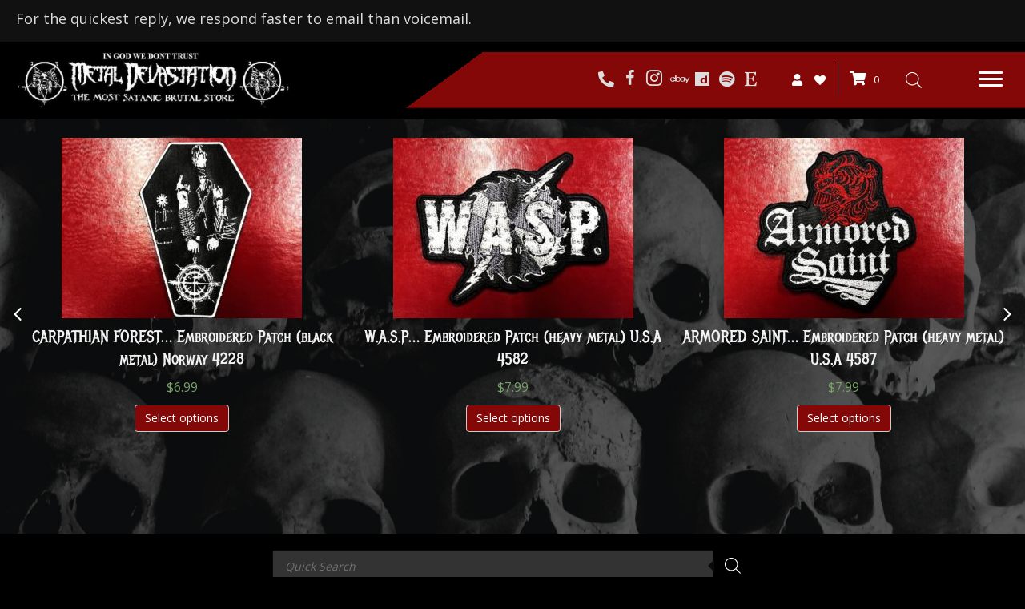

--- FILE ---
content_type: text/html; charset=UTF-8
request_url: https://shop.metaldevastation.com/
body_size: 41853
content:
<!DOCTYPE html>
<html lang="en-US">
<head>
<meta charset="UTF-8" />
<meta name='viewport' content='width=device-width, initial-scale=1.0' />
<meta http-equiv='X-UA-Compatible' content='IE=edge' />
<link rel="profile" href="https://gmpg.org/xfn/11" />
<meta name='robots' content='index, follow, max-image-preview:large, max-snippet:-1, max-video-preview:-1' />
	<style>img:is([sizes="auto" i], [sizes^="auto," i]) { contain-intrinsic-size: 3000px 1500px }</style>
	
	<!-- This site is optimized with the Yoast SEO plugin v26.7 - https://yoast.com/wordpress/plugins/seo/ -->
	<title>Metal Band Merch and Music - Metal Devastation</title>
	<meta name="description" content="Get quality metal band merch, stage gear, and more from Metal Devastation. For details, visit our website now." />
	<link rel="canonical" href="https://shop.metaldevastation.com/" />
	<meta property="og:locale" content="en_US" />
	<meta property="og:type" content="website" />
	<meta property="og:title" content="Metal Band Merch and Music - Metal Devastation" />
	<meta property="og:description" content="Get quality metal band merch, stage gear, and more from Metal Devastation. For details, visit our website now." />
	<meta property="og:url" content="https://shop.metaldevastation.com/" />
	<meta property="og:site_name" content="Metal Devastation" />
	<meta property="article:modified_time" content="2024-12-04T07:48:46+00:00" />
	<meta property="og:image" content="https://shop.metaldevastation.com/wp-content/uploads/2023/03/leviathan-4-scaled.jpg" />
	<meta property="og:image:width" content="2560" />
	<meta property="og:image:height" content="1920" />
	<meta property="og:image:type" content="image/jpeg" />
	<meta name="twitter:card" content="summary_large_image" />
	<script type="application/ld+json" class="yoast-schema-graph">{"@context":"https://schema.org","@graph":[{"@type":"WebPage","@id":"https://shop.metaldevastation.com/","url":"https://shop.metaldevastation.com/","name":"Metal Band Merch and Music - Metal Devastation","isPartOf":{"@id":"https://shop.metaldevastation.com/#website"},"primaryImageOfPage":{"@id":"https://shop.metaldevastation.com/#primaryimage"},"image":{"@id":"https://shop.metaldevastation.com/#primaryimage"},"thumbnailUrl":"https://shop.metaldevastation.com/wp-content/uploads/2023/03/leviathan-4-scaled.jpg","datePublished":"2023-03-19T05:10:16+00:00","dateModified":"2024-12-04T07:48:46+00:00","description":"Get quality metal band merch, stage gear, and more from Metal Devastation. For details, visit our website now.","breadcrumb":{"@id":"https://shop.metaldevastation.com/#breadcrumb"},"inLanguage":"en-US","potentialAction":[{"@type":"ReadAction","target":["https://shop.metaldevastation.com/"]}]},{"@type":"ImageObject","inLanguage":"en-US","@id":"https://shop.metaldevastation.com/#primaryimage","url":"https://shop.metaldevastation.com/wp-content/uploads/2023/03/leviathan-4-scaled.jpg","contentUrl":"https://shop.metaldevastation.com/wp-content/uploads/2023/03/leviathan-4-scaled.jpg","width":2560,"height":1920},{"@type":"BreadcrumbList","@id":"https://shop.metaldevastation.com/#breadcrumb","itemListElement":[{"@type":"ListItem","position":1,"name":"Home"}]},{"@type":"WebSite","@id":"https://shop.metaldevastation.com/#website","url":"https://shop.metaldevastation.com/","name":"Metal Devastation","description":"","potentialAction":[{"@type":"SearchAction","target":{"@type":"EntryPoint","urlTemplate":"https://shop.metaldevastation.com/?s={search_term_string}"},"query-input":{"@type":"PropertyValueSpecification","valueRequired":true,"valueName":"search_term_string"}}],"inLanguage":"en-US"}]}</script>
	<!-- / Yoast SEO plugin. -->


<link rel='dns-prefetch' href='//collect.commerce.godaddy.com' />
<link rel='dns-prefetch' href='//fonts.googleapis.com' />
<link href='https://fonts.gstatic.com' crossorigin rel='preconnect' />
<link rel="alternate" type="application/rss+xml" title="Metal Devastation &raquo; Feed" href="https://shop.metaldevastation.com/feed/" />
<link rel="alternate" type="application/rss+xml" title="Metal Devastation &raquo; Comments Feed" href="https://shop.metaldevastation.com/comments/feed/" />
<link rel="preload" href="https://shop.metaldevastation.com/wp-content/plugins/bb-plugin/fonts/fontawesome/5.15.4/webfonts/fa-solid-900.woff2" as="font" type="font/woff2" crossorigin="anonymous">
<link rel="preload" href="https://shop.metaldevastation.com/wp-content/plugins/bb-plugin/fonts/fontawesome/5.15.4/webfonts/fa-brands-400.woff2" as="font" type="font/woff2" crossorigin="anonymous">
<script>
window._wpemojiSettings = {"baseUrl":"https:\/\/s.w.org\/images\/core\/emoji\/16.0.1\/72x72\/","ext":".png","svgUrl":"https:\/\/s.w.org\/images\/core\/emoji\/16.0.1\/svg\/","svgExt":".svg","source":{"concatemoji":"https:\/\/shop.metaldevastation.com\/wp-includes\/js\/wp-emoji-release.min.js?ver=6.8.3"}};
/*! This file is auto-generated */
!function(s,n){var o,i,e;function c(e){try{var t={supportTests:e,timestamp:(new Date).valueOf()};sessionStorage.setItem(o,JSON.stringify(t))}catch(e){}}function p(e,t,n){e.clearRect(0,0,e.canvas.width,e.canvas.height),e.fillText(t,0,0);var t=new Uint32Array(e.getImageData(0,0,e.canvas.width,e.canvas.height).data),a=(e.clearRect(0,0,e.canvas.width,e.canvas.height),e.fillText(n,0,0),new Uint32Array(e.getImageData(0,0,e.canvas.width,e.canvas.height).data));return t.every(function(e,t){return e===a[t]})}function u(e,t){e.clearRect(0,0,e.canvas.width,e.canvas.height),e.fillText(t,0,0);for(var n=e.getImageData(16,16,1,1),a=0;a<n.data.length;a++)if(0!==n.data[a])return!1;return!0}function f(e,t,n,a){switch(t){case"flag":return n(e,"\ud83c\udff3\ufe0f\u200d\u26a7\ufe0f","\ud83c\udff3\ufe0f\u200b\u26a7\ufe0f")?!1:!n(e,"\ud83c\udde8\ud83c\uddf6","\ud83c\udde8\u200b\ud83c\uddf6")&&!n(e,"\ud83c\udff4\udb40\udc67\udb40\udc62\udb40\udc65\udb40\udc6e\udb40\udc67\udb40\udc7f","\ud83c\udff4\u200b\udb40\udc67\u200b\udb40\udc62\u200b\udb40\udc65\u200b\udb40\udc6e\u200b\udb40\udc67\u200b\udb40\udc7f");case"emoji":return!a(e,"\ud83e\udedf")}return!1}function g(e,t,n,a){var r="undefined"!=typeof WorkerGlobalScope&&self instanceof WorkerGlobalScope?new OffscreenCanvas(300,150):s.createElement("canvas"),o=r.getContext("2d",{willReadFrequently:!0}),i=(o.textBaseline="top",o.font="600 32px Arial",{});return e.forEach(function(e){i[e]=t(o,e,n,a)}),i}function t(e){var t=s.createElement("script");t.src=e,t.defer=!0,s.head.appendChild(t)}"undefined"!=typeof Promise&&(o="wpEmojiSettingsSupports",i=["flag","emoji"],n.supports={everything:!0,everythingExceptFlag:!0},e=new Promise(function(e){s.addEventListener("DOMContentLoaded",e,{once:!0})}),new Promise(function(t){var n=function(){try{var e=JSON.parse(sessionStorage.getItem(o));if("object"==typeof e&&"number"==typeof e.timestamp&&(new Date).valueOf()<e.timestamp+604800&&"object"==typeof e.supportTests)return e.supportTests}catch(e){}return null}();if(!n){if("undefined"!=typeof Worker&&"undefined"!=typeof OffscreenCanvas&&"undefined"!=typeof URL&&URL.createObjectURL&&"undefined"!=typeof Blob)try{var e="postMessage("+g.toString()+"("+[JSON.stringify(i),f.toString(),p.toString(),u.toString()].join(",")+"));",a=new Blob([e],{type:"text/javascript"}),r=new Worker(URL.createObjectURL(a),{name:"wpTestEmojiSupports"});return void(r.onmessage=function(e){c(n=e.data),r.terminate(),t(n)})}catch(e){}c(n=g(i,f,p,u))}t(n)}).then(function(e){for(var t in e)n.supports[t]=e[t],n.supports.everything=n.supports.everything&&n.supports[t],"flag"!==t&&(n.supports.everythingExceptFlag=n.supports.everythingExceptFlag&&n.supports[t]);n.supports.everythingExceptFlag=n.supports.everythingExceptFlag&&!n.supports.flag,n.DOMReady=!1,n.readyCallback=function(){n.DOMReady=!0}}).then(function(){return e}).then(function(){var e;n.supports.everything||(n.readyCallback(),(e=n.source||{}).concatemoji?t(e.concatemoji):e.wpemoji&&e.twemoji&&(t(e.twemoji),t(e.wpemoji)))}))}((window,document),window._wpemojiSettings);
</script>
<link rel='stylesheet' id='stripe-main-styles-css' href='https://shop.metaldevastation.com/wp-content/mu-plugins/woosaas-system-plugin/vendor/godaddy/mwc-core/assets/css/stripe-settings.css' media='all' />
<link rel='stylesheet' id='godaddy-payments-payinperson-main-styles-css' href='https://shop.metaldevastation.com/wp-content/mu-plugins/woosaas-system-plugin/vendor/godaddy/mwc-core/assets/css/pay-in-person-method.css' media='all' />
<style id='cf-frontend-style-inline-css'>
@font-face {
	font-family: 'Metal Mania';
	font-weight: 100;
	font-display: auto;
	src: url('https://shop.metaldevastation.com/wp-content/uploads/2023/03/MetalMania-Regular.ttf') format('truetype');
}
</style>
<style id='wp-emoji-styles-inline-css'>

	img.wp-smiley, img.emoji {
		display: inline !important;
		border: none !important;
		box-shadow: none !important;
		height: 1em !important;
		width: 1em !important;
		margin: 0 0.07em !important;
		vertical-align: -0.1em !important;
		background: none !important;
		padding: 0 !important;
	}
</style>
<link rel='stylesheet' id='wp-block-library-css' href='https://shop.metaldevastation.com/wp-includes/css/dist/block-library/style.min.css?ver=6.8.3' media='all' />
<style id='wp-block-library-theme-inline-css'>
.wp-block-audio :where(figcaption){color:#555;font-size:13px;text-align:center}.is-dark-theme .wp-block-audio :where(figcaption){color:#ffffffa6}.wp-block-audio{margin:0 0 1em}.wp-block-code{border:1px solid #ccc;border-radius:4px;font-family:Menlo,Consolas,monaco,monospace;padding:.8em 1em}.wp-block-embed :where(figcaption){color:#555;font-size:13px;text-align:center}.is-dark-theme .wp-block-embed :where(figcaption){color:#ffffffa6}.wp-block-embed{margin:0 0 1em}.blocks-gallery-caption{color:#555;font-size:13px;text-align:center}.is-dark-theme .blocks-gallery-caption{color:#ffffffa6}:root :where(.wp-block-image figcaption){color:#555;font-size:13px;text-align:center}.is-dark-theme :root :where(.wp-block-image figcaption){color:#ffffffa6}.wp-block-image{margin:0 0 1em}.wp-block-pullquote{border-bottom:4px solid;border-top:4px solid;color:currentColor;margin-bottom:1.75em}.wp-block-pullquote cite,.wp-block-pullquote footer,.wp-block-pullquote__citation{color:currentColor;font-size:.8125em;font-style:normal;text-transform:uppercase}.wp-block-quote{border-left:.25em solid;margin:0 0 1.75em;padding-left:1em}.wp-block-quote cite,.wp-block-quote footer{color:currentColor;font-size:.8125em;font-style:normal;position:relative}.wp-block-quote:where(.has-text-align-right){border-left:none;border-right:.25em solid;padding-left:0;padding-right:1em}.wp-block-quote:where(.has-text-align-center){border:none;padding-left:0}.wp-block-quote.is-large,.wp-block-quote.is-style-large,.wp-block-quote:where(.is-style-plain){border:none}.wp-block-search .wp-block-search__label{font-weight:700}.wp-block-search__button{border:1px solid #ccc;padding:.375em .625em}:where(.wp-block-group.has-background){padding:1.25em 2.375em}.wp-block-separator.has-css-opacity{opacity:.4}.wp-block-separator{border:none;border-bottom:2px solid;margin-left:auto;margin-right:auto}.wp-block-separator.has-alpha-channel-opacity{opacity:1}.wp-block-separator:not(.is-style-wide):not(.is-style-dots){width:100px}.wp-block-separator.has-background:not(.is-style-dots){border-bottom:none;height:1px}.wp-block-separator.has-background:not(.is-style-wide):not(.is-style-dots){height:2px}.wp-block-table{margin:0 0 1em}.wp-block-table td,.wp-block-table th{word-break:normal}.wp-block-table :where(figcaption){color:#555;font-size:13px;text-align:center}.is-dark-theme .wp-block-table :where(figcaption){color:#ffffffa6}.wp-block-video :where(figcaption){color:#555;font-size:13px;text-align:center}.is-dark-theme .wp-block-video :where(figcaption){color:#ffffffa6}.wp-block-video{margin:0 0 1em}:root :where(.wp-block-template-part.has-background){margin-bottom:0;margin-top:0;padding:1.25em 2.375em}
</style>
<style id='classic-theme-styles-inline-css'>
/*! This file is auto-generated */
.wp-block-button__link{color:#fff;background-color:#32373c;border-radius:9999px;box-shadow:none;text-decoration:none;padding:calc(.667em + 2px) calc(1.333em + 2px);font-size:1.125em}.wp-block-file__button{background:#32373c;color:#fff;text-decoration:none}
</style>
<style id='global-styles-inline-css'>
:root{--wp--preset--aspect-ratio--square: 1;--wp--preset--aspect-ratio--4-3: 4/3;--wp--preset--aspect-ratio--3-4: 3/4;--wp--preset--aspect-ratio--3-2: 3/2;--wp--preset--aspect-ratio--2-3: 2/3;--wp--preset--aspect-ratio--16-9: 16/9;--wp--preset--aspect-ratio--9-16: 9/16;--wp--preset--color--black: #000000;--wp--preset--color--cyan-bluish-gray: #abb8c3;--wp--preset--color--white: #ffffff;--wp--preset--color--pale-pink: #f78da7;--wp--preset--color--vivid-red: #cf2e2e;--wp--preset--color--luminous-vivid-orange: #ff6900;--wp--preset--color--luminous-vivid-amber: #fcb900;--wp--preset--color--light-green-cyan: #7bdcb5;--wp--preset--color--vivid-green-cyan: #00d084;--wp--preset--color--pale-cyan-blue: #8ed1fc;--wp--preset--color--vivid-cyan-blue: #0693e3;--wp--preset--color--vivid-purple: #9b51e0;--wp--preset--gradient--vivid-cyan-blue-to-vivid-purple: linear-gradient(135deg,rgba(6,147,227,1) 0%,rgb(155,81,224) 100%);--wp--preset--gradient--light-green-cyan-to-vivid-green-cyan: linear-gradient(135deg,rgb(122,220,180) 0%,rgb(0,208,130) 100%);--wp--preset--gradient--luminous-vivid-amber-to-luminous-vivid-orange: linear-gradient(135deg,rgba(252,185,0,1) 0%,rgba(255,105,0,1) 100%);--wp--preset--gradient--luminous-vivid-orange-to-vivid-red: linear-gradient(135deg,rgba(255,105,0,1) 0%,rgb(207,46,46) 100%);--wp--preset--gradient--very-light-gray-to-cyan-bluish-gray: linear-gradient(135deg,rgb(238,238,238) 0%,rgb(169,184,195) 100%);--wp--preset--gradient--cool-to-warm-spectrum: linear-gradient(135deg,rgb(74,234,220) 0%,rgb(151,120,209) 20%,rgb(207,42,186) 40%,rgb(238,44,130) 60%,rgb(251,105,98) 80%,rgb(254,248,76) 100%);--wp--preset--gradient--blush-light-purple: linear-gradient(135deg,rgb(255,206,236) 0%,rgb(152,150,240) 100%);--wp--preset--gradient--blush-bordeaux: linear-gradient(135deg,rgb(254,205,165) 0%,rgb(254,45,45) 50%,rgb(107,0,62) 100%);--wp--preset--gradient--luminous-dusk: linear-gradient(135deg,rgb(255,203,112) 0%,rgb(199,81,192) 50%,rgb(65,88,208) 100%);--wp--preset--gradient--pale-ocean: linear-gradient(135deg,rgb(255,245,203) 0%,rgb(182,227,212) 50%,rgb(51,167,181) 100%);--wp--preset--gradient--electric-grass: linear-gradient(135deg,rgb(202,248,128) 0%,rgb(113,206,126) 100%);--wp--preset--gradient--midnight: linear-gradient(135deg,rgb(2,3,129) 0%,rgb(40,116,252) 100%);--wp--preset--font-size--small: 13px;--wp--preset--font-size--medium: 20px;--wp--preset--font-size--large: 36px;--wp--preset--font-size--x-large: 42px;--wp--preset--spacing--20: 0.44rem;--wp--preset--spacing--30: 0.67rem;--wp--preset--spacing--40: 1rem;--wp--preset--spacing--50: 1.5rem;--wp--preset--spacing--60: 2.25rem;--wp--preset--spacing--70: 3.38rem;--wp--preset--spacing--80: 5.06rem;--wp--preset--shadow--natural: 6px 6px 9px rgba(0, 0, 0, 0.2);--wp--preset--shadow--deep: 12px 12px 50px rgba(0, 0, 0, 0.4);--wp--preset--shadow--sharp: 6px 6px 0px rgba(0, 0, 0, 0.2);--wp--preset--shadow--outlined: 6px 6px 0px -3px rgba(255, 255, 255, 1), 6px 6px rgba(0, 0, 0, 1);--wp--preset--shadow--crisp: 6px 6px 0px rgba(0, 0, 0, 1);}:where(.is-layout-flex){gap: 0.5em;}:where(.is-layout-grid){gap: 0.5em;}body .is-layout-flex{display: flex;}.is-layout-flex{flex-wrap: wrap;align-items: center;}.is-layout-flex > :is(*, div){margin: 0;}body .is-layout-grid{display: grid;}.is-layout-grid > :is(*, div){margin: 0;}:where(.wp-block-columns.is-layout-flex){gap: 2em;}:where(.wp-block-columns.is-layout-grid){gap: 2em;}:where(.wp-block-post-template.is-layout-flex){gap: 1.25em;}:where(.wp-block-post-template.is-layout-grid){gap: 1.25em;}.has-black-color{color: var(--wp--preset--color--black) !important;}.has-cyan-bluish-gray-color{color: var(--wp--preset--color--cyan-bluish-gray) !important;}.has-white-color{color: var(--wp--preset--color--white) !important;}.has-pale-pink-color{color: var(--wp--preset--color--pale-pink) !important;}.has-vivid-red-color{color: var(--wp--preset--color--vivid-red) !important;}.has-luminous-vivid-orange-color{color: var(--wp--preset--color--luminous-vivid-orange) !important;}.has-luminous-vivid-amber-color{color: var(--wp--preset--color--luminous-vivid-amber) !important;}.has-light-green-cyan-color{color: var(--wp--preset--color--light-green-cyan) !important;}.has-vivid-green-cyan-color{color: var(--wp--preset--color--vivid-green-cyan) !important;}.has-pale-cyan-blue-color{color: var(--wp--preset--color--pale-cyan-blue) !important;}.has-vivid-cyan-blue-color{color: var(--wp--preset--color--vivid-cyan-blue) !important;}.has-vivid-purple-color{color: var(--wp--preset--color--vivid-purple) !important;}.has-black-background-color{background-color: var(--wp--preset--color--black) !important;}.has-cyan-bluish-gray-background-color{background-color: var(--wp--preset--color--cyan-bluish-gray) !important;}.has-white-background-color{background-color: var(--wp--preset--color--white) !important;}.has-pale-pink-background-color{background-color: var(--wp--preset--color--pale-pink) !important;}.has-vivid-red-background-color{background-color: var(--wp--preset--color--vivid-red) !important;}.has-luminous-vivid-orange-background-color{background-color: var(--wp--preset--color--luminous-vivid-orange) !important;}.has-luminous-vivid-amber-background-color{background-color: var(--wp--preset--color--luminous-vivid-amber) !important;}.has-light-green-cyan-background-color{background-color: var(--wp--preset--color--light-green-cyan) !important;}.has-vivid-green-cyan-background-color{background-color: var(--wp--preset--color--vivid-green-cyan) !important;}.has-pale-cyan-blue-background-color{background-color: var(--wp--preset--color--pale-cyan-blue) !important;}.has-vivid-cyan-blue-background-color{background-color: var(--wp--preset--color--vivid-cyan-blue) !important;}.has-vivid-purple-background-color{background-color: var(--wp--preset--color--vivid-purple) !important;}.has-black-border-color{border-color: var(--wp--preset--color--black) !important;}.has-cyan-bluish-gray-border-color{border-color: var(--wp--preset--color--cyan-bluish-gray) !important;}.has-white-border-color{border-color: var(--wp--preset--color--white) !important;}.has-pale-pink-border-color{border-color: var(--wp--preset--color--pale-pink) !important;}.has-vivid-red-border-color{border-color: var(--wp--preset--color--vivid-red) !important;}.has-luminous-vivid-orange-border-color{border-color: var(--wp--preset--color--luminous-vivid-orange) !important;}.has-luminous-vivid-amber-border-color{border-color: var(--wp--preset--color--luminous-vivid-amber) !important;}.has-light-green-cyan-border-color{border-color: var(--wp--preset--color--light-green-cyan) !important;}.has-vivid-green-cyan-border-color{border-color: var(--wp--preset--color--vivid-green-cyan) !important;}.has-pale-cyan-blue-border-color{border-color: var(--wp--preset--color--pale-cyan-blue) !important;}.has-vivid-cyan-blue-border-color{border-color: var(--wp--preset--color--vivid-cyan-blue) !important;}.has-vivid-purple-border-color{border-color: var(--wp--preset--color--vivid-purple) !important;}.has-vivid-cyan-blue-to-vivid-purple-gradient-background{background: var(--wp--preset--gradient--vivid-cyan-blue-to-vivid-purple) !important;}.has-light-green-cyan-to-vivid-green-cyan-gradient-background{background: var(--wp--preset--gradient--light-green-cyan-to-vivid-green-cyan) !important;}.has-luminous-vivid-amber-to-luminous-vivid-orange-gradient-background{background: var(--wp--preset--gradient--luminous-vivid-amber-to-luminous-vivid-orange) !important;}.has-luminous-vivid-orange-to-vivid-red-gradient-background{background: var(--wp--preset--gradient--luminous-vivid-orange-to-vivid-red) !important;}.has-very-light-gray-to-cyan-bluish-gray-gradient-background{background: var(--wp--preset--gradient--very-light-gray-to-cyan-bluish-gray) !important;}.has-cool-to-warm-spectrum-gradient-background{background: var(--wp--preset--gradient--cool-to-warm-spectrum) !important;}.has-blush-light-purple-gradient-background{background: var(--wp--preset--gradient--blush-light-purple) !important;}.has-blush-bordeaux-gradient-background{background: var(--wp--preset--gradient--blush-bordeaux) !important;}.has-luminous-dusk-gradient-background{background: var(--wp--preset--gradient--luminous-dusk) !important;}.has-pale-ocean-gradient-background{background: var(--wp--preset--gradient--pale-ocean) !important;}.has-electric-grass-gradient-background{background: var(--wp--preset--gradient--electric-grass) !important;}.has-midnight-gradient-background{background: var(--wp--preset--gradient--midnight) !important;}.has-small-font-size{font-size: var(--wp--preset--font-size--small) !important;}.has-medium-font-size{font-size: var(--wp--preset--font-size--medium) !important;}.has-large-font-size{font-size: var(--wp--preset--font-size--large) !important;}.has-x-large-font-size{font-size: var(--wp--preset--font-size--x-large) !important;}
:where(.wp-block-post-template.is-layout-flex){gap: 1.25em;}:where(.wp-block-post-template.is-layout-grid){gap: 1.25em;}
:where(.wp-block-columns.is-layout-flex){gap: 2em;}:where(.wp-block-columns.is-layout-grid){gap: 2em;}
:root :where(.wp-block-pullquote){font-size: 1.5em;line-height: 1.6;}
</style>
<link rel='stylesheet' id='font-awesome-5-css' href='https://shop.metaldevastation.com/wp-content/plugins/bb-plugin/fonts/fontawesome/5.15.4/css/all.min.css?ver=2.7.2.2' media='all' />
<link rel='stylesheet' id='owl-style-css' href='https://shop.metaldevastation.com/wp-content/plugins/woopack/assets/css/owl.carousel.css' media='all' />
<link rel='stylesheet' id='owl-theme-css' href='https://shop.metaldevastation.com/wp-content/plugins/woopack/assets/css/owl.theme.css' media='all' />
<link rel='stylesheet' id='jquery-swiper-css' href='https://shop.metaldevastation.com/wp-content/plugins/bbpowerpack/assets/css/swiper.min.css?ver=4.4.6' media='all' />
<link rel='stylesheet' id='fl-builder-layout-15705-css' href='https://shop.metaldevastation.com/wp-content/uploads/bb-plugin/cache/15705-layout.css?ver=5ff2acf9740220b6410b973c9e987ac6' media='all' />
<link rel='stylesheet' id='searchandfilter-css' href='https://shop.metaldevastation.com/wp-content/plugins/search-filter/style.css?ver=1' media='all' />
<link rel='stylesheet' id='woocommerce-layout-css' href='https://shop.metaldevastation.com/wp-content/plugins/woocommerce/assets/css/woocommerce-layout.css?ver=10.4.3' media='all' />
<link rel='stylesheet' id='woocommerce-smallscreen-css' href='https://shop.metaldevastation.com/wp-content/plugins/woocommerce/assets/css/woocommerce-smallscreen.css?ver=10.4.3' media='only screen and (max-width: 767px)' />
<link rel='stylesheet' id='woocommerce-general-css' href='https://shop.metaldevastation.com/wp-content/plugins/woocommerce/assets/css/woocommerce.css?ver=10.4.3' media='all' />
<style id='woocommerce-inline-inline-css'>
.woocommerce form .form-row .required { visibility: visible; }
</style>
<link rel='stylesheet' id='woopack-modal-box-css' href='https://shop.metaldevastation.com/wp-content/plugins/woopack/assets/css/modal.css?ver=1.5.3.1' media='all' />
<link rel='stylesheet' id='woopack-frontend-css' href='https://shop.metaldevastation.com/wp-content/plugins/woopack/assets/css/frontend.css?ver=1.5.3.1' media='all' />
<link rel='stylesheet' id='ultimate-icons-css' href='https://shop.metaldevastation.com/wp-content/uploads/bb-plugin/icons/ultimate-icons/style.css?ver=2.7.2.2' media='all' />
<link rel='stylesheet' id='uabb-animate-css' href='https://shop.metaldevastation.com/wp-content/plugins/bb-ultimate-addon/modules/info-list/css/animate.css' media='all' />
<link rel='stylesheet' id='fl-builder-layout-bundle-4e8f7fd8e01c2019d9f89aa3452867e5-css' href='https://shop.metaldevastation.com/wp-content/uploads/bb-plugin/cache/4e8f7fd8e01c2019d9f89aa3452867e5-layout-bundle.css?ver=2.7.2.2-1.4.8' media='all' />
<link rel='stylesheet' id='megamenu-css' href='https://shop.metaldevastation.com/wp-content/uploads/maxmegamenu/style.css?ver=2ca191' media='all' />
<link rel='stylesheet' id='dashicons-css' href='https://shop.metaldevastation.com/wp-includes/css/dashicons.min.css?ver=6.8.3' media='all' />
<link rel='stylesheet' id='wpinventory-theme-css' href='https://shop.metaldevastation.com/wp-content/plugins/wp-inventory-manager/themes/css/default-theme.css?ver=2.3.4' media='all' />
<link rel='stylesheet' id='dgwt-wcas-style-css' href='https://shop.metaldevastation.com/wp-content/plugins/ajax-search-for-woocommerce/assets/css/style.min.css?ver=1.32.2' media='all' />
<link rel='preload' as='font' type='font/woff2' crossorigin='anonymous' id='tinvwl-webfont-font-css' href='https://shop.metaldevastation.com/wp-content/plugins/ti-woocommerce-wishlist/assets/fonts/tinvwl-webfont.woff2?ver=xu2uyi' media='all' />
<link rel='stylesheet' id='tinvwl-webfont-css' href='https://shop.metaldevastation.com/wp-content/plugins/ti-woocommerce-wishlist/assets/css/webfont.min.css?ver=2.11.1' media='all' />
<link rel='stylesheet' id='tinvwl-css' href='https://shop.metaldevastation.com/wp-content/plugins/ti-woocommerce-wishlist/assets/css/public.min.css?ver=2.11.1' media='all' />
<link rel='stylesheet' id='mwc-payments-payment-form-css' href='https://shop.metaldevastation.com/wp-content/mu-plugins/woosaas-system-plugin/vendor/godaddy/mwc-core/assets/css/payment-form.css' media='all' />
<link rel='stylesheet' id='jquery-magnificpopup-css' href='https://shop.metaldevastation.com/wp-content/plugins/bb-plugin/css/jquery.magnificpopup.min.css?ver=2.7.2.2' media='all' />
<link rel='stylesheet' id='base-css' href='https://shop.metaldevastation.com/wp-content/themes/bb-theme/css/base.min.css?ver=1.7.14' media='all' />
<link rel='stylesheet' id='fl-automator-skin-css' href='https://shop.metaldevastation.com/wp-content/uploads/bb-theme/skin-65401cc5b30cc.css?ver=1.7.14' media='all' />
<link rel='stylesheet' id='pp-animate-css' href='https://shop.metaldevastation.com/wp-content/plugins/bbpowerpack/assets/css/animate.min.css?ver=3.5.1' media='all' />
<link rel='stylesheet' id='fl-builder-google-fonts-561fc5bf66f2b28d766c7b8a9cf19515-css' href='//fonts.googleapis.com/css?family=Open+Sans%3A300%2C400%2C700%7CMetal+Mania%3A400&#038;ver=6.8.3' media='all' />
<script src="https://shop.metaldevastation.com/wp-includes/js/jquery/jquery.min.js?ver=3.7.1" id="jquery-core-js"></script>
<script src="https://shop.metaldevastation.com/wp-includes/js/jquery/jquery-migrate.min.js?ver=3.4.1" id="jquery-migrate-js"></script>
<script src="https://shop.metaldevastation.com/wp-includes/js/imagesloaded.min.js?ver=6.8.3" id="imagesloaded-js"></script>
<script src="https://shop.metaldevastation.com/wp-content/plugins/woocommerce/assets/js/jquery-blockui/jquery.blockUI.min.js?ver=2.7.0-wc.10.4.3" id="wc-jquery-blockui-js" data-wp-strategy="defer"></script>
<script id="wc-add-to-cart-js-extra">
var wc_add_to_cart_params = {"ajax_url":"\/wp-admin\/admin-ajax.php","wc_ajax_url":"\/?wc-ajax=%%endpoint%%","i18n_view_cart":"View cart","cart_url":"https:\/\/shop.metaldevastation.com\/cart\/","is_cart":"","cart_redirect_after_add":"no"};
</script>
<script src="https://shop.metaldevastation.com/wp-content/plugins/woocommerce/assets/js/frontend/add-to-cart.min.js?ver=10.4.3" id="wc-add-to-cart-js" defer data-wp-strategy="defer"></script>
<script src="https://shop.metaldevastation.com/wp-content/plugins/woocommerce/assets/js/js-cookie/js.cookie.min.js?ver=2.1.4-wc.10.4.3" id="wc-js-cookie-js" data-wp-strategy="defer"></script>
<script id="woocommerce-js-extra">
var woocommerce_params = {"ajax_url":"\/wp-admin\/admin-ajax.php","wc_ajax_url":"\/?wc-ajax=%%endpoint%%","i18n_password_show":"Show password","i18n_password_hide":"Hide password"};
</script>
<script src="https://shop.metaldevastation.com/wp-content/plugins/woocommerce/assets/js/frontend/woocommerce.min.js?ver=10.4.3" id="woocommerce-js" defer data-wp-strategy="defer"></script>
<script src="https://collect.commerce.godaddy.com/sdk.js" id="poynt-collect-sdk-js"></script>
<script id="mwc-payments-poynt-payment-form-js-extra">
var poyntPaymentFormI18n = {"errorMessages":{"genericError":"An error occurred, please try again or try an alternate form of payment.","missingCardDetails":"Missing card details.","missingBillingDetails":"Missing billing details."}};
</script>
<script src="https://shop.metaldevastation.com/wp-content/mu-plugins/woosaas-system-plugin/vendor/godaddy/mwc-core/assets/js/payments/frontend/poynt.js" id="mwc-payments-poynt-payment-form-js"></script>
<link rel="https://api.w.org/" href="https://shop.metaldevastation.com/wp-json/" /><link rel="alternate" title="JSON" type="application/json" href="https://shop.metaldevastation.com/wp-json/wp/v2/pages/15705" /><link rel="EditURI" type="application/rsd+xml" title="RSD" href="https://shop.metaldevastation.com/xmlrpc.php?rsd" />
<meta name="generator" content="WordPress 6.8.3" />
<meta name="generator" content="WooCommerce 10.4.3" />
<link rel='shortlink' href='https://shop.metaldevastation.com/' />
<link rel="alternate" title="oEmbed (JSON)" type="application/json+oembed" href="https://shop.metaldevastation.com/wp-json/oembed/1.0/embed?url=https%3A%2F%2Fshop.metaldevastation.com%2F" />
<link rel="alternate" title="oEmbed (XML)" type="text/xml+oembed" href="https://shop.metaldevastation.com/wp-json/oembed/1.0/embed?url=https%3A%2F%2Fshop.metaldevastation.com%2F&#038;format=xml" />
		<script>
			var bb_powerpack = {
				search_term: '',
				version: '2.33.1',
				getAjaxUrl: function() { return atob( 'aHR0cHM6Ly9zaG9wLm1ldGFsZGV2YXN0YXRpb24uY29tL3dwLWFkbWluL2FkbWluLWFqYXgucGhw' ); },
				callback: function() {}
			};
		</script>
				<script type="text/javascript">
			var woopack_config = {"ajaxurl":"https:\/\/shop.metaldevastation.com\/wp-admin\/admin-ajax.php","page":1,"current_page":"https:\/\/shop.metaldevastation.com\/","woo_url":"https:\/\/shop.metaldevastation.com\/wp-content\/plugins\/woocommerce\/"};
		</script>
				<style>
			.dgwt-wcas-ico-magnifier,.dgwt-wcas-ico-magnifier-handler{max-width:20px}.dgwt-wcas-search-wrapp{max-width:600px}.dgwt-wcas-search-wrapp .dgwt-wcas-sf-wrapp input[type=search].dgwt-wcas-search-input,.dgwt-wcas-search-wrapp .dgwt-wcas-sf-wrapp input[type=search].dgwt-wcas-search-input:hover,.dgwt-wcas-search-wrapp .dgwt-wcas-sf-wrapp input[type=search].dgwt-wcas-search-input:focus{background-color:#0a0a0a;color:#fff;border-color:#0a0a0a}.dgwt-wcas-sf-wrapp input[type=search].dgwt-wcas-search-input::placeholder{color:#fff;opacity:.3}.dgwt-wcas-sf-wrapp input[type=search].dgwt-wcas-search-input::-webkit-input-placeholder{color:#fff;opacity:.3}.dgwt-wcas-sf-wrapp input[type=search].dgwt-wcas-search-input:-moz-placeholder{color:#fff;opacity:.3}.dgwt-wcas-sf-wrapp input[type=search].dgwt-wcas-search-input::-moz-placeholder{color:#fff;opacity:.3}.dgwt-wcas-sf-wrapp input[type=search].dgwt-wcas-search-input:-ms-input-placeholder{color:#fff}.dgwt-wcas-no-submit.dgwt-wcas-search-wrapp .dgwt-wcas-ico-magnifier path,.dgwt-wcas-search-wrapp .dgwt-wcas-close path{fill:#fff}.dgwt-wcas-loader-circular-path{stroke:#fff}.dgwt-wcas-preloader{opacity:.6}.dgwt-wcas-search-wrapp .dgwt-wcas-sf-wrapp .dgwt-wcas-search-submit::before{border-color:transparent #0a0a0a}.dgwt-wcas-search-wrapp .dgwt-wcas-sf-wrapp .dgwt-wcas-search-submit:hover::before,.dgwt-wcas-search-wrapp .dgwt-wcas-sf-wrapp .dgwt-wcas-search-submit:focus::before{border-right-color:#0a0a0a}.dgwt-wcas-search-wrapp .dgwt-wcas-sf-wrapp .dgwt-wcas-search-submit,.dgwt-wcas-om-bar .dgwt-wcas-om-return{background-color:#0a0a0a;color:#fff}.dgwt-wcas-search-wrapp .dgwt-wcas-ico-magnifier,.dgwt-wcas-search-wrapp .dgwt-wcas-sf-wrapp .dgwt-wcas-search-submit svg path,.dgwt-wcas-om-bar .dgwt-wcas-om-return svg path{fill:#fff}.dgwt-wcas-search-icon{color:#fff}.dgwt-wcas-search-icon path{fill:#fff}		</style>
			<noscript><style>.woocommerce-product-gallery{ opacity: 1 !important; }</style></noscript>
	<link rel="icon" href="https://shop.metaldevastation.com/wp-content/uploads/2023/03/icon-100x100.jpg" sizes="32x32" />
<link rel="icon" href="https://shop.metaldevastation.com/wp-content/uploads/2023/03/icon.jpg" sizes="192x192" />
<link rel="apple-touch-icon" href="https://shop.metaldevastation.com/wp-content/uploads/2023/03/icon.jpg" />
<meta name="msapplication-TileImage" content="https://shop.metaldevastation.com/wp-content/uploads/2023/03/icon.jpg" />
		<style id="wp-custom-css">
			#mega-menu-wrap-header #mega-menu-header > li.mega-menu-flyout ul.mega-sub-menu li.mega-menu-item a.mega-menu-link {
  display: block;
  background: #111;
  color: #fff;
  font-family: inherit;
  font-size: 14px;
  font-weight: normal;
  padding: 10px 10px 10px 10px;
  line-height: 1.3;
  text-decoration: none;
  text-transform: capitalize;
  vertical-align: baseline;
}
/*-------------------------------
            TYPOGRAPHY 
--------------------------------*/

body p, 
.entry-content p, 
.entry-content ul li,  
.entry-content ul,  
.entry-content a, 
.pp-sub-heading p {

}


/*--------------------------------
            HEADER 
---------------------------------*/
/*---
  Media queries? Y/N
---*/



/*-------------------------------
            NAVIGATION
--------------------------------*/
/*---
  Media queries? Y/N
---*/



/*--------------------------------
            BUTTONS
----------------------------------*/
/*---
  Media queries? Y/N
---*/

a.button, 
span.fl-button-text, 
span.uabb-button-text.uabb-creative-button-text, 
.gform_button.button, 
a.fl-button {

}



/*----------------------------------
            FOOTER
---------------------------------*/
/*---
  Media queries? Y/N
---*/


/*------------------------------
            BB MODULES
---------------------------------*/

/*---
  MODULE NAME
  Description of section
  Media queries? Y/N
---*/


/*------------------------------
            PAGE SPECIFIC 
---------------------------------*/

/*---
  PAGE NAME
  Description of section
  Media queries? Y/N
---*/



/*-------------------------------
        LARGE SCREENS ONLY
---------------------------------*/

@media screen and (min-width: 769px){ 


}


/*-------------------------------
        LAPTOP SCREEN - 1366
---------------------------------*/

@media screen and (max-width: 1366px){ 


}


/*-------------------------------
      IPAD PRO SCREENS - 1024
---------------------------------*/

@media screen and (max-width: 1024px){ 

header {position: relative;
z-index: 9999;
}
}


/*--------------------------------
    TABLET SCREENS AND SMALLER
--------------------------------*/

@media screen and (max-width: 768px){ 
header {position: relative;
z-index: 9999;
}

}


/*-------------------------------
        MOBILE SCREENS ONLY
---------------------------------*/

@media screen and (max-width: 480px){ 

header {position: relative;
z-index: 9999;
}
}
/* div#mep_0 {   
	visibility: hidden;
} */
.headone a{
	color: #ffffff !important;
}
.headone a:hover{
	color: #000000 !important;
}
.headtwo a{
	color: #ffffff !important;
}
.headtwo a:hover{
	color: #000000 !important;
}
.headone .fl-builder-module-template {
    margin: 0 auto;
    padding: 10px;
}
.headtwo .fl-builder-module-template {
    margin: 0 auto;
    padding: 10px;
}
.headtwo {
    padding-left: 0px;
    border-left: 1px solid #efefef !important;
}

select.orderby {
    background-color: #000000;
	color: #ffffff !important;
}
.fl-page-content {
    background-color: #000000;
}
.woocommerce table.shop_table, .woocommerce-page table.shop_table {
    background: #000000;
    border: 1px solid #ffffff;
}
.woocommerce .quantity input.qty, .woocommerce-page .quantity input.qty {
    background: #000000 !important;
}
.woocommerce table.cart td.actions .coupon .input-text, .woocommerce-page table.cart td.actions .coupon .input-text {
    background-color: #000000;
}
.woocommerce .woocommerce-message, .woocommerce-page .woocommerce-message, .woocommerce .woocommerce-info, .woocommerce-page .woocommerce-info, .woocommerce .woocommerce-error, .woocommerce-page .woocommerce-error {
	background: #000000 !important;}


.woocommerce form .form-row input.input-text, .woocommerce-page form .form-row input.input-text, .woocommerce form .form-row textarea, .woocommerce-page form .form-row textarea, .woocommerce form .form-row select, .woocommerce-page form .form-row select, .woocommerce table.cart td.actions .coupon .input-text, .woocommerce-page table.cart td.actions .coupon .input-text {

    background-color: #000000 !important;

}
.woocommerce #order_review, .woocommerce-page #order_review {
    background: #000000 !important;
	background: #000000;
}
.form-row.place-order {
    background: #000000;
}
.woocommerce div.product .woocommerce-tabs .panel, .woocommerce-page div.product .woocommerce-tabs .panel {
    background: #000000; !important;
}
.woocommerce div.product .woocommerce-tabs ul.tabs li, .woocommerce-page div.product .woocommerce-tabs ul.tabs li {
    background: #000000 !important;
}
ul.wc_payment_methods.payment_methods.methods {
    background: #000000 !important;
}
ul.wc_payment_methods.payment_methods.methods {
    background: #000000 !important;
}ul.wc_payment_methods.payment_methods.methods {
    background: #000000 !important;
}ul.wc_payment_methods.payment_methods.methods {
    background: #000000 !important;
}
select#size {
    background: transparent;
}
select#color {
    background: transparent;
}
select#style {
    background: transparent;
}
option {
    color: #ffffff;
}
input#fl-subscribe-form-email {
    background: transparent;
    border: 2px solid #ffffff;
    border-radius: 0px;
}
.fl-form-error-message {
	color: #ffffff;
}
.uabb-mini-cart-content.uabb-cart-style-dropdown {
    background-color: #000000;
}
.woocommerce table.shop_table, .woocommerce-page table.shop_table {
	background: #000000;
}
.woopack-modal.woopack-ajax-loaded .woopack-modal-content {
    background-color: #000000 !important;
}


/* ----------- remove product qty from product page -------------*/


.woocommerce div.product p.stock {
    display: none !important;
}

input[type=search]{
	color: #000000 !important;}

/*Nav*/
.fl-node-cvbaf2xwtu5j .fl-menu-mobile-flyout{
	background-color:#000000 !important;
	opacity:999 !important;
}
.fl-node-qlyz3865w9j1 .fl-menu .menu{
	opacity: 1;
    height: 100% !important;
}
.mejs-container, .mejs-container .mejs-controls, .mejs-embed, .mejs-embed body{
	position:relative;
	z-index:0;
}
.fl-module.fl-module-info-list.fl-node-90axcft2vuid{
		position:relative;
	z-index:0;
}
.fl-col.fl-node-3ga2t04obpw1.fl-col-small {
    position: relative;
    z-index: 0;
}
.fl-row-bg-overlay .fl-row-content{
	position:relative;
	z-index:1 !important;
}


/*--------Cart side slider-----------*/

a.button.wc-forward {
    background: black;
}
.woocommerce-page a.button:hover {
    background: #840808;
}

.head-custom-icons .fl-html a:hover {
    color: #ffffff !important;
}

/*----------Search Icon--------------*/

.dgwt-wcas-suggestions-wrapp {
    background: #000000;
}

.dgwt-wcas-suggestion-selected {
    background-color: #840808;
}

.dgwt-wcas-st {
    color: #fff;
}

button.dgwt-wcas-search-submit {
    background-color: #000000 !important;
}

.dgwt-wcas-search-wrapp .dgwt-wcas-sf-wrapp input[type=search].dgwt-wcas-search-input{
	color: #fff !important;
}
.dgwt-wcas-search-wrapp .dgwt-wcas-sf-wrapp input[type=search].dgwt-wcas-search-input, .dgwt-wcas-search-wrapp .dgwt-wcas-sf-wrapp input[type=search].dgwt-wcas-search-input:hover, .dgwt-wcas-search-wrapp .dgwt-wcas-sf-wrapp input[type=search].dgwt-wcas-search-input:focus {
	background-color: #333;}
		</style>
		<style type="text/css">/** Mega Menu CSS: fs **/</style>
</head>
<body class="home wp-singular page-template-default page page-id-15705 wp-theme-bb-theme theme-bb-theme fl-builder woocommerce-no-js fl-theme-builder-header fl-theme-builder-header-header-store-logo-hamburger-search-cart-icons fl-theme-builder-footer fl-theme-builder-footer-footer-3-retail-menus-categories-socials-copyright-cta mega-menu-header tinvwl-theme-style fl-framework-base fl-preset-default fl-full-width fl-search-active" itemscope="itemscope" itemtype="https://schema.org/WebPage">
<a aria-label="Skip to content" class="fl-screen-reader-text" href="#fl-main-content">Skip to content</a><div class="fl-page">
	<header class="fl-builder-content fl-builder-content-15688 fl-builder-global-templates-locked" data-post-id="15688" data-type="header" data-sticky="0" data-sticky-on="" data-sticky-breakpoint="medium" data-shrink="0" data-overlay="0" data-overlay-bg="transparent" data-shrink-image-height="50px" role="banner" itemscope="itemscope" itemtype="http://schema.org/WPHeader"><div class="fl-row fl-row-full-width fl-row-bg-color fl-node-p5qxec2zh9v8 fl-row-default-height fl-row-align-center" data-node="p5qxec2zh9v8">
	<div class="fl-row-content-wrap">
		<div class="uabb-row-separator uabb-top-row-separator" >
</div>
						<div class="fl-row-content fl-row-fixed-width fl-node-content">
		
<div class="fl-col-group fl-node-pn8wybftarj1" data-node="pn8wybftarj1">
			<div class="fl-col fl-node-syauhwv2c6j8" data-node="syauhwv2c6j8">
	<div class="fl-col-content fl-node-content"><div class="fl-module fl-module-rich-text fl-node-wsjefkhi0541" data-node="wsjefkhi0541">
	<div class="fl-module-content fl-node-content">
		<div class="fl-rich-text">
	<p>For the quickest reply, we respond faster to email than voicemail.</p>
</div>
	</div>
</div>
</div>
</div>
	</div>
		</div>
	</div>
</div>
<div class="fl-row fl-row-full-width fl-row-bg-gradient fl-node-60dc9f0ae8d8c fl-row-default-height fl-row-align-center fl-visible-desktop fl-visible-large headmain fl-row-has-layers" data-node="60dc9f0ae8d8c">
	<div class="fl-row-content-wrap">
		<div class="uabb-row-separator uabb-top-row-separator" >
</div>
				<div class="fl-builder-layer fl-builder-shape-layer fl-builder-top-edge-layer fl-builder-shape-rect">
	<svg class="fl-builder-layer-align-top-center" viewBox="0 0 800 450" preserveAspectRatio="none">

		<defs>
				</defs>

		<g class="fl-shape-content">
			<rect class="fl-shape" x="0" y="0" width="800" height="450"></rect>
		</g>
	</svg>
</div>
<div class="fl-builder-layer fl-builder-shape-layer fl-builder-bottom-edge-layer fl-builder-shape-rect">
	<svg class="fl-builder-layer-align-bottom-center" viewBox="0 0 800 450" preserveAspectRatio="none">

		<defs>
				</defs>

		<g class="fl-shape-content">
			<rect class="fl-shape" x="0" y="0" width="800" height="450"></rect>
		</g>
	</svg>
</div>
		<div class="fl-row-content fl-row-fixed-width fl-node-content">
		
<div class="fl-col-group fl-node-60dc9f0ae8d8f fl-col-group-equal-height fl-col-group-align-center fl-col-group-custom-width" data-node="60dc9f0ae8d8f">
			<div class="fl-col fl-node-60dc9f0ae8d93 fl-col-small fl-col-small-custom-width" data-node="60dc9f0ae8d93">
	<div class="fl-col-content fl-node-content"><div class="fl-module fl-module-photo fl-node-60dc9f0ae8d91" data-node="60dc9f0ae8d91">
	<div class="fl-module-content fl-node-content">
		<div class="fl-photo fl-photo-align-left" itemscope itemtype="https://schema.org/ImageObject">
	<div class="fl-photo-content fl-photo-img-jpg">
				<a href="https://shop.metaldevastation.com" target="_self" itemprop="url">
				<img loading="lazy" decoding="async" class="fl-photo-img wp-image-15723 size-full" src="https://shop.metaldevastation.com/wp-content/uploads/2021/06/metal-devastation14.jpg" alt="metal devastation14" itemprop="image" height="200" width="850" title="metal devastation14"  data-no-lazy="1" srcset="https://shop.metaldevastation.com/wp-content/uploads/2021/06/metal-devastation14.jpg 850w, https://shop.metaldevastation.com/wp-content/uploads/2021/06/metal-devastation14-300x71.jpg 300w, https://shop.metaldevastation.com/wp-content/uploads/2021/06/metal-devastation14-768x181.jpg 768w, https://shop.metaldevastation.com/wp-content/uploads/2021/06/metal-devastation14-600x141.jpg 600w, https://shop.metaldevastation.com/wp-content/uploads/2021/06/metal-devastation14-100x24.jpg 100w" sizes="auto, (max-width: 850px) 100vw, 850px" />
				</a>
					</div>
	</div>
	</div>
</div>
</div>
</div>
			<div class="fl-col fl-node-60dc9f0ae8d98 fl-col-small-custom-width fl-col-has-cols" data-node="60dc9f0ae8d98">
	<div class="fl-col-content fl-node-content">
<div class="fl-col-group fl-node-7kdiy1j6rz3w fl-col-group-nested fl-col-group-equal-height fl-col-group-align-center" data-node="7kdiy1j6rz3w">
			<div class="fl-col fl-node-eikr89sl5cvw" data-node="eikr89sl5cvw">
	<div class="fl-col-content fl-node-content"><div class="fl-module fl-module-advanced-icon fl-node-mboctu5xdj41" data-node="mboctu5xdj41">
	<div class="fl-module-content fl-node-content">
		
<div class="uabb-module-content adv-icon-wrap adv-icon-horizontal adv-icon-right">
<a class="adv-icon-link adv-icon-1" href="tel:+14809483496" target="_self"  aria-label="Go to tel:+14809483496"><div class="uabb-module-content uabb-imgicon-wrap">				<span class="uabb-icon-wrap">
			<span class="uabb-icon">
				<i class="fas fa-phone-alt"></i>
			</span>
		</span>
	
		</div></a><a class="adv-icon-link adv-icon-2" href="https://www.facebook.com/metaldevastation666/" target="_blank" rel="noopener" aria-label="Go to https://www.facebook.com/metaldevastation666/"><div class="uabb-module-content uabb-imgicon-wrap">				<span class="uabb-icon-wrap">
			<span class="uabb-icon">
				<i class="ua-icon ua-icon-facebook22"></i>
			</span>
		</span>
	
		</div></a><a class="adv-icon-link adv-icon-3" href="https://www.instagram.com/metaldevastation/" target="_blank" rel="noopener" aria-label="Go to https://www.instagram.com/metaldevastation/"><div class="uabb-module-content uabb-imgicon-wrap">				<span class="uabb-icon-wrap">
			<span class="uabb-icon">
				<i class="ua-icon ua-icon-instagram"></i>
			</span>
		</span>
	
		</div></a><a class="adv-icon-link adv-icon-4" href="https://www.ebay.com/str/metaldevastation" target="_blank" rel="noopener" aria-label="Go to https://www.ebay.com/str/metaldevastation"><div class="uabb-module-content uabb-imgicon-wrap">				<span class="uabb-icon-wrap">
			<span class="uabb-icon">
				<i class="fab fa-ebay"></i>
			</span>
		</span>
	
		</div></a><a class="adv-icon-link adv-icon-5" href="https://www.depop.com/metaldevastation/" target="_blank" rel="noopener" aria-label="Go to https://www.depop.com/metaldevastation/"><div class="uabb-module-content uabb-imgicon-wrap">				<span class="uabb-icon-wrap">
			<span class="uabb-icon">
				<i class="fab fa-dailymotion"></i>
			</span>
		</span>
	
		</div></a><a class="adv-icon-link adv-icon-6" href="https://open.spotify.com/playlist/44pJU1CuL6qSweTNneaxDv?si=e3caa2ee1ad04b3f&nd=1" target="_blank" rel="noopener" aria-label="Go to https://open.spotify.com/playlist/44pJU1CuL6qSweTNneaxDv?si=e3caa2ee1ad04b3f&nd=1"><div class="uabb-module-content uabb-imgicon-wrap">				<span class="uabb-icon-wrap">
			<span class="uabb-icon">
				<i class="fab fa-spotify"></i>
			</span>
		</span>
	
		</div></a><a class="adv-icon-link adv-icon-7" href="https://www.etsy.com/shop/MetalDevastation" target="_blank" rel="noopener" aria-label="Go to https://www.etsy.com/shop/MetalDevastation"><div class="uabb-module-content uabb-imgicon-wrap">				<span class="uabb-icon-wrap">
			<span class="uabb-icon">
				<i class="fab fa-etsy"></i>
			</span>
		</span>
	
		</div></a></div>
	</div>
</div>
</div>
</div>
			<div class="fl-col fl-node-1ypfa0zhqobl fl-col-small" data-node="1ypfa0zhqobl">
	<div class="fl-col-content fl-node-content"><div class="fl-module fl-module-html fl-node-60dc9f0ae8d99 head-custom-icons" data-node="60dc9f0ae8d99">
	<div class="fl-module-content fl-node-content">
		<div class="fl-html">
	<div class="headone">
    
    <a class="socicon" href="/my-account/" target="_blank">
        <i class="fas fa-user"></i>
    </a>
    
    <a href="https://shop.metaldevastation.com/wishlist/"
   name=""
   aria-label=""
   class="wishlist_products_counter top_wishlist-heart top_wishlist- no-txt wishlist-counter-with-products">
		<span class="wishlist_products_counter_text"></span>
			<span class="wishlist_products_counter_number"></span>
	</a>

    
    
<!--     

    <a class="socicon" href="tel:0000000000">
        <i class="fas fa-phone-alt"></i> 
    </a>
    
    <a class="socicon" href="sms:0000000000">
        <i class="fas fa-mobile-alt"></i>
    </a>
    
    <a class="socicon" href="mailto:email@site.com">
        <i class="fas fa-envelope"></i>
    </a>
    

    <a class="socicon" href="#" target="_blank">
        <i class="fab fa-facebook-f"></i>
    </a>
    
    <a class="socicon" href="#" target="_blank">
        <i class="fab fa-twitter"></i>
    </a>
    
    <a class="socicon" href="#" target="_blank">
        <i class="fab fa-instagram"></i>
    </a>
    
    <a class="socicon" href="#" target="_blank">
        <i class="fab fa-linkedin-in"></i>
    </a>
    
    <a class="socicon" href="#" target="_blank">
        <i class="fab fa-pinterest-p"></i>
    </a>
    
    <a class="socicon" href="#" target="_blank">
        <i class="fab fa-youtube"></i>
    </a>
    
    <a class="socicon" href="#" target="_blank">
        <i class="fab fa-snapchat-ghost"></i>
    </a>
    
    <a class="socicon" href="#" target="_blank">
        <i class="fab fa-twitch"></i>
    </a>
        
    <a class="socicon" href="#" target="_blank">
        <i class="fab fa-tiktok"></i>
    </a>
      
    <a class="socicon" href="#" target="_blank">
        //replace this string with any icon from
        fontawesome.com/icons
    </a> 
-->

</div>

<div class="headtwo">
<link rel='stylesheet' id='wc-blocks-style-css' href='https://shop.metaldevastation.com/wp-content/plugins/woocommerce/assets/client/blocks/wc-blocks.css?ver=wc-10.4.3' media='all' />
<link rel='stylesheet' id='font-awesome-css' href='https://shop.metaldevastation.com/wp-content/plugins/bb-plugin/fonts/fontawesome/5.15.4/css/v4-shims.min.css?ver=2.7.2.2' media='all' />
<style id='fl-builder-layout-15725-inline-css'>
.uabb-mini-cart-btn {width: -webkit-fit-content;width: -moz-fit-content;width: fit-content;-js-display: flex;display: -webkit-box;display: -webkit-flex;display: -moz-box;display: -ms-flexbox;display: flex;}.uabb-cart-btn-contents {cursor: pointer;-js-display: flex;display: -webkit-box;display: -webkit-flex;display: -moz-box;display: -ms-flexbox;display: flex;-webkit-box-align: center;-webkit-align-items: center;-moz-box-align: center;-ms-flex-align: center;align-items: center;}.uabb-cart-button-wrap.uabb-badge-style-top {position: relative;}.uabb-cart-btn-badge {-webkit-border-radius: 100px;border-radius: 100px;display: inline-block;font-size: 12px;line-height: 1;padding: 4px;text-align: center;vertical-align: middle;white-space: nowrap;height: 20px;width: 20px;}.uabb-cart-badge-top {position: absolute;top: -15px;right: -18px;border-radius: 100%;background: #52525d;color: #fff;width: 20px;height: 20px;display: inline-block;text-align: center;}.uabb-badge-style-top .uabb-cart-btn-badge {position: absolute;top: -15px;right: -18px;border-radius: 100%;background: #52525d;color: #fff;width: 20px;height: 20px;display: inline-block;text-align: center;}.uabb-mini-cart-text {font-weight: 700;}.uabb-mc-dropdown-flex-start .uabb-mc-dropdown {left: 0;}.uabb-mc-dropdown-center .uabb-mc-dropdown {left: 0;right: 0;margin: 20px auto;}.uabb-mc-dropdown-flex-end .uabb-mc-dropdown {right: 0;}.uabb-cart-style-dropdown {position: absolute;margin: 20px 0;width: 355px;padding: 20px;z-index: 99;height: 500px;overflow: auto;-webkit-transition: .5s;transition: .5s;background-color: #fff;-webkit-box-shadow: 0 0 20px 0 rgba(0, 0, 0, 0.25);box-shadow: 0 0 20px 0 rgba(0, 0, 0, 0.25);-webkit-animation: dropdown-scale-in-ver-top .3s ease-in-out both;animation: dropdown-scale-in-ver-top .3s ease-in-out both;}@-webkit-keyframes dropdown-scale-in-ver-top {0% {-webkit-transform: scaleY(0);transform: scaleY(0);-webkit-transform-origin: 100% 0;transform-origin: 100% 0;opacity: 1;}100% {-webkit-transform: scaleY(1);transform: scaleY(1);-webkit-transform-origin: 100% 0;transform-origin: 100% 0;opacity: 1;}}@keyframes dropdown-scale-in-ver-top {0% {-webkit-transform: scaleY(0);transform: scaleY(0);-webkit-transform-origin: 100% 0;transform-origin: 100% 0;opacity: 1;}100% {-webkit-transform: scaleY(1);transform: scaleY(1);-webkit-transform-origin: 100% 0;transform-origin: 100% 0;opacity: 1;}}.uabb-cart-style-dropdown .uabb-mini-cart-items {overflow: auto;width: 100%;}.uabb-cart-modal-wrap {height: 100%;width: 100%;z-index: 99;background-color: rgba(0, 0, 0, 0.4);position: fixed;top: 0;left: 0;-webkit-animation: modal-fade-in .5s ease-in-out both;animation: modal-fade-in .5s ease-in-out both;}@-webkit-keyframes modal-fade-in {0% {opacity: 0;}100% {opacity: 1;}}@keyframes modal-fade-in {0% {opacity: 0;}100% {opacity: 1;}}.uabb-cart-style-modal {-js-display: flex;display: -webkit-box;display: -webkit-flex;display: -moz-box;display: -ms-flexbox;display: flex;-webkit-box-orient: vertical;-webkit-box-direction: normal;-webkit-flex-direction: column;-moz-box-orient: vertical;-moz-box-direction: normal;-ms-flex-direction: column;flex-direction: column;-webkit-box-pack: center;-webkit-justify-content: center;-moz-box-pack: center;-ms-flex-pack: center;justify-content: center;-webkit-box-align: center;-webkit-align-items: center;-moz-box-align: center;-ms-flex-align: center;align-items: center;position: fixed;margin: auto;top: 0;left: 0;bottom: 0;right: 0;max-width: 600px;max-height: 450px;z-index: 99;-webkit-transition: .5s;transition: .5s;background-color: #fff;padding: 1rem;-webkit-box-shadow: 0 0 20px 0 rgba(0, 0, 0, 0.25);box-shadow: 0 0 20px 0 rgba(0, 0, 0, 0.25);-webkit-animation: modal-slide-in-top .3s ease-in-out both;animation: modal-slide-in-top .3s ease-in-out both;}@-webkit-keyframes modal-slide-in-top {0% {-webkit-transform: translateY(-50px);transform: translateY(-50px);opacity: 0;}100% {-webkit-transform: translateY(0);transform: translateY(0);opacity: 1;}}@keyframes modal-slide-in-top {0% {-webkit-transform: translateY(-50px);transform: translateY(-50px);opacity: 0;}100% {-webkit-transform: translateY(0);transform: translateY(0);opacity: 1;}}.uabb-cart-style-modal .uabb-mini-cart-title {padding-top: 1rem;padding-left: 1rem;padding-right: 1rem;width: 100%;}.uabb-cart-style-modal .uabb-mini-cart-items {overflow: auto;width: 100%;height: 100%;}.uabb-cart-style-modal .uabb-mini-cart-message {padding: 1rem;width: 100%;}.uabb-offcanvas-position-at-left {left: 0;}.uabb-offcanvas-position-at-right {right: 0;}.uabb-cart-off-canvas-wrap {background-color: rgba(0, 0, 0, 0.4);height: 100%;width: 100%;position: fixed;top: 0;z-index: 99;left: 0;-webkit-animation: off-canvas-fade-in .5s ease-in-out both;animation: off-canvas-fade-in .5s ease-in-out both;}@-webkit-keyframes off-canvas-fade-in {0% {opacity: 0;}100% {opacity: 1;}}@keyframes off-canvas-fade-in {0% {opacity: 0;}100% {opacity: 1;}}.uabb-cart-style-off-canvas {height: 100%;width: 350px;-webkit-animation: off-canvas-slide-in-right .5s cubic-bezier(0.250, 0.460, 0.450, 0.940) both;animation: off-canvas-slide-in-right .5s cubic-bezier(0.250, 0.460, 0.450, 0.940) both;position: fixed;z-index: 99;top: 32px;background-color: #fff;overflow: auto;padding: 1rem;-webkit-transition: .5s;transition: .5s;-js-display: flex;display: -webkit-box;display: -webkit-flex;display: -moz-box;display: -ms-flexbox;display: flex;-webkit-box-orient: vertical;-webkit-box-direction: normal;-webkit-flex-direction: column;-moz-box-orient: vertical;-moz-box-direction: normal;-ms-flex-direction: column;flex-direction: column;-webkit-box-pack: start;-webkit-justify-content: flex-start;-moz-box-pack: start;-ms-flex-pack: start;justify-content: flex-start;-webkit-box-align: center;-webkit-align-items: center;-moz-box-align: center;-ms-flex-align: center;align-items: center;-webkit-box-shadow: 0 0 20px 0 rgba(0, 0, 0, 0.25);box-shadow: 0 0 20px 0 rgba(0, 0, 0, 0.25);}@-webkit-keyframes off-canvas-slide-in-right {0% {-webkit-transform: translateX(100px);transform: translateX(100px);opacity: 0;}100% {-webkit-transform: translateX(0);transform: translateX(0);opacity: 1;}}@keyframes off-canvas-slide-in-right {0% {-webkit-transform: translateX(100px);transform: translateX(100px);opacity: 0;}100% {-webkit-transform: translateX(0);transform: translateX(0);opacity: 1;}}.uabb-cart-style-off-canvas .uabb-mini-cart-title {padding-top: 1rem;padding-left: 1rem;padding-right: 1rem;width: 100%;}.uabb-cart-style-off-canvas .uabb-mini-cart-header {-js-display: flex;display: -webkit-box;display: -webkit-flex;display: -moz-box;display: -ms-flexbox;display: flex;-webkit-box-pack: justify;-webkit-justify-content: space-between;-moz-box-pack: justify;-ms-flex-pack: justify;justify-content: space-between;-webkit-box-align: center;-webkit-align-items: center;-moz-box-align: center;-ms-flex-align: center;align-items: center;width: 100%;padding: 1rem;}.uabb-cart-style-off-canvas .uabb-mini-cart-items {width: 100%;overflow: auto;}@media (max-width: 320px) {.uabb-cart-style-dropdown,.uabb-cart-style-off-canvas {width: 300px;}.uabb-cart-style-dropdown .woocommerce-mini-cart__buttons a.button,.uabb-cart-style-modal .woocommerce-mini-cart__buttons a.button,.uabb-cart-style-off-canvas .woocommerce-mini-cart__buttons a.button {display: block;margin-bottom: 10px;}.uabb-cart-style-dropdown .woocommerce-mini-cart__buttons a.button.checkout,.uabb-cart-style-modal .woocommerce-mini-cart__buttons a.button.checkout,.uabb-cart-style-off-canvas .woocommerce-mini-cart__buttons a.button.checkout {margin-left: 0;}}.uabb-woo-mini-cart .uabb-overlay {position: unset;width: 100%;height: 100%;visibility: hidden;top: 0;bottom: 0;left: 0;right: 0;z-index: 1000;opacity: 1;background: rgba(0, 0, 0, 0.75);-webkit-transition: all 0.3s;-moz-transition: all 0.3s;transition: all 0.3s;}.uabb-cart-style-dropdown .uabb-mini-cart-title > p,.uabb-cart-style-modal .uabb-mini-cart-title > p,.uabb-cart-style-off-canvas .uabb-mini-cart-title > p {margin-bottom: 0;}.uabb-cart-dropdown-close,.uabb-cart-modal-wrap-close,.uabb-cart-modal-close,.uabb-cart-off-canvas-wrap-close,.uabb-cart-off-canvas-close {display: none;}.uabb-cart-style-dropdown .uabb-mini-cart-header,.uabb-cart-style-modal .uabb-mini-cart-header,.uabb-cart-style-off-canvas .uabb-mini-cart-header {-js-display: flex;display: -webkit-box;display: -webkit-flex;display: -moz-box;display: -ms-flexbox;display: flex;-webkit-box-pack: justify;-webkit-justify-content: space-between;-moz-box-pack: justify;-ms-flex-pack: justify;justify-content: space-between;-webkit-box-align: center;-webkit-align-items: center;-moz-box-align: center;-ms-flex-align: center;align-items: center;width: 100%;padding: 1rem;}.uabb-cart-style-dropdown .uabb-mini-cart-header-text,.uabb-cart-style-modal .uabb-mini-cart-header-text,.uabb-cart-style-off-canvas .uabb-mini-cart-header-text {font-weight: bold;}.uabb-cart-style-dropdown .uabb-mini-cart-icon-wrap,.uabb-cart-style-modal .uabb-mini-cart-icon-wrap,.uabb-cart-style-off-canvas .uabb-mini-cart-icon-wrap {-js-display: flex;display: -webkit-box;display: -webkit-flex;display: -moz-box;display: -ms-flexbox;display: flex;-webkit-box-align: center;-webkit-align-items: center;-moz-box-align: center;-ms-flex-align: center;align-items: center;}.uabb-cart-style-dropdown .woocommerce-mini-cart__buttons a.button,.uabb-cart-style-modal .woocommerce-mini-cart__buttons a.button,.uabb-cart-style-off-canvas .woocommerce-mini-cart__buttons a.button {display: block;margin-bottom: 10px;}.uabb-cart-style-dropdown .woocommerce-mini-cart__buttons a.button.checkout,.uabb-cart-style-modal .woocommerce-mini-cart__buttons a.button.checkout,.uabb-cart-style-off-canvas .woocommerce-mini-cart__buttons a.button.checkout {margin-left: 0;}.uabb-overlay {position: fixed;width: 100%;height: 100%;visibility: hidden;top: 0;bottom: 0;left: 0;right: 0;z-index: 1000;opacity: 0;background: rgba(0, 0, 0, 0.75);-webkit-transition: all .3s;-moz-transition: all .3s;transition: all .3s;}.uabb-cart-style-dropdown .uabb-mini-cart-title > p,.uabb-cart-style-modal .uabb-mini-cart-title > p,.uabb-cart-style-off-canvas .uabb-mini-cart-title > p {margin-bottom: 0;}.uabb-cart-dropdown-close,.uabb-cart-modal-wrap-close,.uabb-cart-modal-close,.uabb-cart-off-canvas-wrap-close,.uabb-cart-off-canvas-close {display: none;}.uabb-cart-style-dropdown .uabb-mini-cart-header,.uabb-cart-style-modal .uabb-mini-cart-header,.uabb-cart-style-off-canvas .uabb-mini-cart-header {-js-display: flex;display: -webkit-box;display: -webkit-flex;display: -moz-box;display: -ms-flexbox;display: flex;-webkit-box-pack: justify;-webkit-justify-content: space-between;-moz-box-pack: justify;-ms-flex-pack: justify;justify-content: space-between;-webkit-box-align: center;-webkit-align-items: center;-moz-box-align: center;-ms-flex-align: center;align-items: center;width: 100%;padding: 1rem;}.uabb-cart-style-dropdown .uabb-mini-cart-header-text,.uabb-cart-style-modal .uabb-mini-cart-header-text,.uabb-cart-style-off-canvas .uabb-mini-cart-header-text {font-weight: 700;}.uabb-cart-style-dropdown .uabb-mini-cart-icon-wrap,.uabb-cart-style-modal .uabb-mini-cart-icon-wrap,.uabb-cart-style-off-canvas .uabb-mini-cart-icon-wrap {-js-display: flex;display: -webkit-box;display: -webkit-flex;display: -moz-box;display: -ms-flexbox;display: flex;-webkit-box-align: center;-webkit-align-items: center;-moz-box-align: center;-ms-flex-align: center;align-items: center;}.uabb-mini-cart-header-badge {position: relative;-js-display: inline-flex;display: -webkit-inline-box;display: -webkit-inline-flex;display: -moz-inline-box;display: -ms-inline-flexbox;display: inline-flex;width: 1.5em;height: 1.5em;-webkit-border-radius: 100%;border-radius: 100%;-webkit-box-align: center;-webkit-align-items: center;-moz-box-align: center;-ms-flex-align: center;align-items: center;-webkit-box-pack: center;-webkit-justify-content: center;-moz-box-pack: center;-ms-flex-pack: center;justify-content: center;font-size: 10px;}.uabb-cart-style-dropdown .uabb-mini-cart-message,.uabb-cart-style-off-canvas .uabb-mini-cart-message {padding: 1rem;}.uabb-cart-modal__close-btn,.uabb-cart-off-canvas__close-btn {position: absolute;top: 0;right: 0;padding: 1rem;cursor: pointer;}.uabb-cart-style-dropdown ul.cart_list,.uabb-cart-style-modal ul.cart_list,.uabb-cart-style-off-canvas ul.cart_list {padding: 0;margin: 0;list-style: none outside;}.uabb-cart-style-dropdown ul.cart_list li,.uabb-cart-style-modal ul.cart_list li,.uabb-cart-style-off-canvas ul.cart_list li {margin: 0;padding: 10px 0;min-height: 5em;line-height: 1.5;border-bottom: 1px solid #ccc;}.uabb-cart-style-dropdown ul.cart_list li a.remove,.uabb-cart-style-modal ul.cart_list li a.remove,.uabb-cart-style-off-canvas ul.cart_list li a.remove {float: right;font-size: 18px;height: 24px;width: 24px;border: 1px solid #ccc;-webkit-border-radius: 100%;border-radius: 100%;color: #ccc;text-align: center;line-height: 1.2;}[dir='rtl'] .uabb-cart-style-dropdown ul.cart_list li a.remove,[dir='rtl'] .uabb-cart-style-modal ul.cart_list li a.remove,[dir='rtl'] .uabb-cart-style-off-canvas ul.cart_list li a.remove {float: left;}.uabb-cart-style-dropdown ul.cart_list li a,.uabb-cart-style-modal ul.cart_list li a,.uabb-cart-style-off-canvas ul.cart_list li a {display: initial;text-decoration: none;}.uabb-mini-cart-content .quantity{-js-display: inline-flex;display: -webkit-inline-box;display: -webkit-inline-flex;display: -moz-inline-box;display: -ms-inline-flexbox;display: inline-flex;margin: 0 1em 1em 0;}.uabb-mini-cart-content ul.cart_list li .quantity .minus{font-size: 18px;border-right: none;}.uabb-mini-cart-content.quantity .plus,.uabb-mini-cart-content.quantity .minus,.uabb-mini-cart-content.quantity .qty {border: 1px solid #e5e5e5;text-decoration: none;-webkit-border-radius: 0;border-radius: 0;background-color: transparent;line-height: 1.5;-webkit-box-align: center;-webkit-align-items: center;-moz-box-align: center;-ms-flex-align: center;align-items: center;width: 2.631em;text-align: center;height: 37px;}.uabb-mini-cart-contentul.cart_list li .quantity .minus,.uabb-mini-cart-contentul.cart_list li .quantity .plus {-js-display: flex;display: -webkit-box;display: -webkit-flex;display: -moz-box;display: -ms-flexbox;display: flex;-webkit-box-pack: center;-webkit-justify-content: center;-moz-box-pack: center;-ms-flex-pack: center;justify-content: center;width: 38px;}.uabb-mini-cart-contentul.cart_list li .quantity .minus {border-right: none;}.uabb-mini-cart-content ul.cart_list li .quantity .plus {border-left: none;}input::-webkit-outer-spin-button,input::-webkit-inner-spin-button{-webkit-appearance: none;-moz-appearance: none;appearance: none;margin: 0;}.ast-mini-cart-price-wrap {float: right;margin-top: 0.5em;max-width: 50%;}.uabb-cart-style-dropdown ul li.woocommerce-mini-cart-item a img,.uabb-cart-style-modal ul li.woocommerce-mini-cart-item a img,.uabb-cart-style-off-canvas ul li.woocommerce-mini-cart-item a img {float: left;width: 4em !important;margin: 0 20px 0 0;height: auto;position: relative;-webkit-transform: initial;-ms-transform: initial;transform: initial;}[dir='rtl'] .uabb-cart-style-dropdown ul li.woocommerce-mini-cart-item a img,[dir='rtl'] .uabb-cart-style-modal ul li.woocommerce-mini-cart-item a img,[dir='rtl'] .uabb-cart-style-off-canvas ul li.woocommerce-mini-cart-item a img {float: right;margin-left: 20px;margin-right: 0;}.uabb-cart-style-dropdown .woocommerce-mini-cart__total,.uabb-cart-style-modal .woocommerce-mini-cart__total,.uabb-cart-style-off-canvas .woocommerce-mini-cart__total {margin-top: 10px;margin-bottom: 10px;padding: 10px;border-top: 1px;border-bottom: 1px;border-style: solid;border-color: #ccc;}.uabb-cart-style-dropdown .woocommerce-mini-cart__buttons,.uabb-cart-style-modal .woocommerce-mini-cart__buttons,.uabb-cart-style-off-canvas .woocommerce-mini-cart__buttons {margin: 0;text-align: center;}.uabb-cart-style-dropdown .woocommerce-mini-cart__buttons a,.uabb-cart-style-modal .woocommerce-mini-cart__buttons a,.uabb-cart-style-off-canvas .woocommerce-mini-cart__buttons a {display: inline-block;margin: 0;text-align: center;}.uabb-cart-style-dropdown .woocommerce-mini-cart__buttons .button.checkout,.uabb-cart-style-modal .woocommerce-mini-cart__buttons .button.checkout,.uabb-cart-style-off-canvas .woocommerce-mini-cart__buttons .button.checkout {margin-left: 10px;}.uabb-mini-cart-style-floating .uabb-mini-cart-btn {position: fixed;z-index: 999;}.fl-node-mf5so48uwyd0 .uabb-cart-off-canvas-wrap,.fl-node-mf5so48uwyd0 .uabb-cart-modal-wrap {background-color: rgba(0,0,0,0.75);}.fl-node-mf5so48uwyd0 .uabb-mini-cart-style-floating .uabb-mini-cart-btn {left: 0%;right: unset;}.fl-node-mf5so48uwyd0 .uabb-mini-cart-style-floating.uabb-mini-cart-floating-right .uabb-mini-cart-btn {right: 0%;left: unset;}.fl-node-mf5so48uwyd0 .uabb-mini-cart-style-floating .uabb-mini-cart-btn {top: 50%;}.fl-node-mf5so48uwyd0 .uabb-cart-btn-badge,.fl-node-mf5so48uwyd0 .uabb-mini-cart-header-badge {border-radius: 100px;}.fl-node-mf5so48uwyd0 .uabb-mini-cart-btn {justify-content: flex-end;margin: 0 0 0 auto;}.fl-node-mf5so48uwyd0 .uabb-cart-style-dropdown {right: 0;}.fl-node-mf5so48uwyd0 .uabb-cart-btn-icon,.fl-node-mf5so48uwyd0 .uabb-mini-cart-header-icon {color: #f70400;}.fl-node-mf5so48uwyd0 .uabb-mini-cart-content {background:#000000;}.fl-node-mf5so48uwyd0 .uabb-mini-cart-header-text {}.fl-node-mf5so48uwyd0 .uabb-mini-cart-message {}.fl-node-mf5so48uwyd0 .uabb-mini-cart-title {}.fl-node-mf5so48uwyd0 .uabb-woo-mini-cart .woocommerce-mini-cart__empty-message {}.fl-node-mf5so48uwyd0 .uabb-woo-mini-cart ul.woocommerce-mini-cart.cart_list.product_list_widget li a.remove.remove_from_cart_button {}.fl-node-mf5so48uwyd0 .uabb-woo-mini-cart .woocommerce-mini-cart__buttons a.button.wc-forward:not(.checkout) {}.fl-node-mf5so48uwyd0 .button.checkout.wc-forward {margin-left: px;}.fl-node-mf5so48uwyd0 .uabb-woo-mini-cart .woocommerce-mini-cart__buttons a.button.wc-forward:not(.checkout):hover {}.fl-node-mf5so48uwyd0 .uabb-woo-mini-cart .woocommerce-mini-cart__buttons a.button.checkout {}.fl-node-mf5so48uwyd0 .uabb-woo-mini-cart .woocommerce-mini-cart__buttons a.button.checkout:hover {}.fl-node-mf5so48uwyd0 .uabb-cart-btn-icon, .fl-node-mf5so48uwyd0 .uabb-mini-cart-header-icon {font-size: 18px;} .fl-node-mf5so48uwyd0 > .fl-module-content {margin-top:0px;margin-right:0px;margin-bottom:0px;margin-left:0px;}.fl-col-group-equal-height.fl-col-group-align-bottom .fl-col-content {-webkit-justify-content: flex-end;justify-content: flex-end;-webkit-box-align: end; -webkit-box-pack: end;-ms-flex-pack: end;}.uabb-module-content h1,.uabb-module-content h2,.uabb-module-content h3,.uabb-module-content h4,.uabb-module-content h5,.uabb-module-content h6 {margin: 0;clear: both;}.fl-module-content a,.fl-module-content a:hover,.fl-module-content a:focus {text-decoration: none;}.uabb-row-separator {position: absolute;width: 100%;left: 0;}.uabb-top-row-separator {top: 0;bottom: auto}.uabb-bottom-row-separator {top: auto;bottom: 0;}.fl-builder-content-editing .fl-visible-medium.uabb-row,.fl-builder-content-editing .fl-visible-medium-mobile.uabb-row,.fl-builder-content-editing .fl-visible-mobile.uabb-row {display: none !important;}@media (max-width: 992px) {.fl-builder-content-editing .fl-visible-desktop.uabb-row,.fl-builder-content-editing .fl-visible-mobile.uabb-row {display: none !important;}.fl-builder-content-editing .fl-visible-desktop-medium.uabb-row,.fl-builder-content-editing .fl-visible-medium.uabb-row,.fl-builder-content-editing .fl-visible-medium-mobile.uabb-row {display: block !important;}}@media (max-width: 768px) {.fl-builder-content-editing .fl-visible-desktop.uabb-row,.fl-builder-content-editing .fl-visible-desktop-medium.uabb-row,.fl-builder-content-editing .fl-visible-medium.uabb-row {display: none !important;}.fl-builder-content-editing .fl-visible-medium-mobile.uabb-row,.fl-builder-content-editing .fl-visible-mobile.uabb-row {display: block !important;}}.fl-responsive-preview-content .fl-builder-content-editing {overflow-x: hidden;overflow-y: visible;}.uabb-row-separator svg {width: 100%;}.uabb-top-row-separator.uabb-has-svg svg {position: absolute;padding: 0;margin: 0;left: 50%;top: -1px;bottom: auto;-webkit-transform: translateX(-50%);-ms-transform: translateX(-50%);transform: translateX(-50%);}.uabb-bottom-row-separator.uabb-has-svg svg {position: absolute;padding: 0;margin: 0;left: 50%;bottom: -1px;top: auto;-webkit-transform: translateX(-50%);-ms-transform: translateX(-50%);transform: translateX(-50%);}.uabb-bottom-row-separator.uabb-has-svg .uasvg-wave-separator {bottom: 0;}.uabb-top-row-separator.uabb-has-svg .uasvg-wave-separator {top: 0;}.uabb-bottom-row-separator.uabb-svg-triangle svg,.uabb-bottom-row-separator.uabb-xlarge-triangle svg,.uabb-top-row-separator.uabb-xlarge-triangle-left svg,.uabb-bottom-row-separator.uabb-svg-circle svg,.uabb-top-row-separator.uabb-slime-separator svg,.uabb-top-row-separator.uabb-grass-separator svg,.uabb-top-row-separator.uabb-grass-bend-separator svg,.uabb-bottom-row-separator.uabb-mul-triangles-separator svg,.uabb-top-row-separator.uabb-wave-slide-separator svg,.uabb-top-row-separator.uabb-pine-tree-separator svg,.uabb-top-row-separator.uabb-pine-tree-bend-separator svg,.uabb-bottom-row-separator.uabb-stamp-separator svg,.uabb-bottom-row-separator.uabb-xlarge-circle svg,.uabb-top-row-separator.uabb-wave-separator svg{left: 50%;-webkit-transform: translateX(-50%) scaleY(-1); -moz-transform: translateX(-50%) scaleY(-1);-ms-transform: translateX(-50%) scaleY(-1); -o-transform: translateX(-50%) scaleY(-1);transform: translateX(-50%) scaleY(-1);}.uabb-bottom-row-separator.uabb-big-triangle svg {left: 50%;-webkit-transform: scale(1) scaleY(-1) translateX(-50%); -moz-transform: scale(1) scaleY(-1) translateX(-50%);-ms-transform: scale(1) scaleY(-1) translateX(-50%); -o-transform: scale(1) scaleY(-1) translateX(-50%);transform: scale(1) scaleY(-1) translateX(-50%);}.uabb-top-row-separator.uabb-big-triangle svg {left: 50%;-webkit-transform: translateX(-50%) scale(1); -moz-transform: translateX(-50%) scale(1);-ms-transform: translateX(-50%) scale(1); -o-transform: translateX(-50%) scale(1);transform: translateX(-50%) scale(1);}.uabb-top-row-separator.uabb-xlarge-triangle-right svg {left: 50%;-webkit-transform: translateX(-50%) scale(-1); -moz-transform: translateX(-50%) scale(-1);-ms-transform: translateX(-50%) scale(-1); -o-transform: translateX(-50%) scale(-1);transform: translateX(-50%) scale(-1);}.uabb-bottom-row-separator.uabb-xlarge-triangle-right svg {left: 50%;-webkit-transform: translateX(-50%) scaleX(-1); -moz-transform: translateX(-50%) scaleX(-1);-ms-transform: translateX(-50%) scaleX(-1); -o-transform: translateX(-50%) scaleX(-1);transform: translateX(-50%) scaleX(-1);}.uabb-top-row-separator.uabb-curve-up-separator svg {left: 50%; -webkit-transform: translateX(-50%) scaleY(-1); -moz-transform: translateX(-50%) scaleY(-1);-ms-transform: translateX(-50%) scaleY(-1); -o-transform: translateX(-50%) scaleY(-1);transform: translateX(-50%) scaleY(-1);}.uabb-top-row-separator.uabb-curve-down-separator svg {left: 50%;-webkit-transform: translateX(-50%) scale(-1); -moz-transform: translateX(-50%) scale(-1);-ms-transform: translateX(-50%) scale(-1); -o-transform: translateX(-50%) scale(-1);transform: translateX(-50%) scale(-1);}.uabb-bottom-row-separator.uabb-curve-down-separator svg {left: 50%;-webkit-transform: translateX(-50%) scaleX(-1); -moz-transform: translateX(-50%) scaleX(-1);-ms-transform: translateX(-50%) scaleX(-1); -o-transform: translateX(-50%) scaleX(-1);transform: translateX(-50%) scaleX(-1);}.uabb-top-row-separator.uabb-tilt-left-separator svg {left: 50%;-webkit-transform: translateX(-50%) scale(-1); -moz-transform: translateX(-50%) scale(-1);-ms-transform: translateX(-50%) scale(-1); -o-transform: translateX(-50%) scale(-1);transform: translateX(-50%) scale(-1);}.uabb-top-row-separator.uabb-tilt-right-separator svg{left: 50%;-webkit-transform: translateX(-50%) scaleY(-1); -moz-transform: translateX(-50%) scaleY(-1);-ms-transform: translateX(-50%) scaleY(-1); -o-transform: translateX(-50%) scaleY(-1);transform: translateX(-50%) scaleY(-1);}.uabb-bottom-row-separator.uabb-tilt-left-separator svg {left: 50%;-webkit-transform: translateX(-50%); -moz-transform: translateX(-50%);-ms-transform: translateX(-50%); -o-transform: translateX(-50%);transform: translateX(-50%);}.uabb-bottom-row-separator.uabb-tilt-right-separator svg {left: 50%;-webkit-transform: translateX(-50%) scaleX(-1); -moz-transform: translateX(-50%) scaleX(-1);-ms-transform: translateX(-50%) scaleX(-1); -o-transform: translateX(-50%) scaleX(-1);transform: translateX(-50%) scaleX(-1);}.uabb-top-row-separator.uabb-tilt-left-separator,.uabb-top-row-separator.uabb-tilt-right-separator {top: 0;}.uabb-bottom-row-separator.uabb-tilt-left-separator,.uabb-bottom-row-separator.uabb-tilt-right-separator {bottom: 0;}.uabb-top-row-separator.uabb-arrow-outward-separator svg,.uabb-top-row-separator.uabb-arrow-inward-separator svg,.uabb-top-row-separator.uabb-cloud-separator svg,.uabb-top-row-separator.uabb-multi-triangle svg {left: 50%;-webkit-transform: translateX(-50%) scaleY(-1); -moz-transform: translateX(-50%) scaleY(-1);-ms-transform: translateX(-50%) scaleY(-1); -o-transform: translateX(-50%) scaleY(-1);transform: translateX(-50%) scaleY(-1);}.uabb-bottom-row-separator.uabb-multi-triangle svg {bottom: -2px;}.uabb-row-separator.uabb-round-split:after,.uabb-row-separator.uabb-round-split:before {left: 0;width: 50%;background: inherit inherit/inherit inherit inherit inherit;content: '';position: absolute}.uabb-button-wrap a,.uabb-button-wrap a:visited {display: inline-block;font-size: 16px;line-height: 18px;text-decoration: none;text-shadow: none;}.fl-builder-content .uabb-button:hover {text-decoration: none;}.fl-builder-content .uabb-button-width-full .uabb-button {display: block;text-align: center;}.uabb-button-width-custom .uabb-button {display: inline-block;text-align: center;max-width: 100%;}.fl-builder-content .uabb-button-left {text-align: left;}.fl-builder-content .uabb-button-center {text-align: center;}.fl-builder-content .uabb-button-right {text-align: right;}.fl-builder-content .uabb-button i,.fl-builder-content .uabb-button i:before {font-size: 1em;height: 1em;line-height: 1em;width: 1em;}.uabb-button .uabb-button-icon-after {margin-left: 8px;margin-right: 0;}.uabb-button .uabb-button-icon-before {margin-left: 0;margin-right: 8px;}.uabb-button .uabb-button-icon-no-text {margin: 0;}.uabb-button-has-icon .uabb-button-text {vertical-align: middle;}.uabb-icon-wrap {display: inline-block;}.uabb-icon a {text-decoration: none;}.uabb-icon i {display: block;}.uabb-icon i:before {border: none !important;background: none !important;}.uabb-icon-text {display: table-cell;text-align: left;padding-left: 15px;vertical-align: middle;}.uabb-icon-text *:last-child {margin: 0 !important;padding: 0 !important;}.uabb-icon-text a {text-decoration: none;}.uabb-photo {line-height: 0;position: relative;z-index: 2;}.uabb-photo-align-left {text-align: left;}.uabb-photo-align-center {text-align: center;}.uabb-photo-align-right {text-align: right;}.uabb-photo-content {border-radius: 0;display: inline-block;line-height: 0;position: relative;max-width: 100%;overflow: hidden;}.uabb-photo-content img {border-radius: inherit;display: inline;height: auto;max-width: 100%;width: auto;}.fl-builder-content .uabb-photo-crop-circle img {-webkit-border-radius: 100%;-moz-border-radius: 100%;border-radius: 100%;}.fl-builder-content .uabb-photo-crop-square img {-webkit-border-radius: 0;-moz-border-radius: 0;border-radius: 0;}.uabb-photo-caption {font-size: 13px;line-height: 18px;overflow: hidden;text-overflow: ellipsis;white-space: nowrap;}.uabb-photo-caption-below {padding-bottom: 20px;padding-top: 10px;}.uabb-photo-caption-hover {background: rgba(0,0,0,0.7);bottom: 0;color: #fff;left: 0;opacity: 0;visibility: hidden;filter: alpha(opacity = 0);padding: 10px 15px;position: absolute;right: 0;-webkit-transition:visibility 200ms linear;-moz-transition:visibility 200ms linear;transition:visibility 200ms linear;}.uabb-photo-content:hover .uabb-photo-caption-hover {opacity: 100;visibility: visible;}.uabb-active-btn {background: #1e8cbe;border-color: #0074a2;-webkit-box-shadow: inset 0 1px 0 rgba(120,200,230,.6);box-shadow: inset 0 1px 0 rgba(120,200,230,.6);color: white;}.fl-builder-bar .fl-builder-add-content-button {display: block !important;opacity: 1 !important;}.uabb-imgicon-wrap .uabb-icon {display: block;}.uabb-imgicon-wrap .uabb-icon i{float: none;}.uabb-imgicon-wrap .uabb-image {line-height: 0;position: relative;}.uabb-imgicon-wrap .uabb-image-align-left {text-align: left;}.uabb-imgicon-wrap .uabb-image-align-center {text-align: center;}.uabb-imgicon-wrap .uabb-image-align-right {text-align: right;}.uabb-imgicon-wrap .uabb-image-content {display: inline-block;border-radius: 0;line-height: 0;position: relative;max-width: 100%;}.uabb-imgicon-wrap .uabb-image-content img {display: inline;height: auto !important;max-width: 100%;width: auto;border-radius: inherit;box-shadow: none;box-sizing: content-box;}.fl-builder-content .uabb-imgicon-wrap .uabb-image-crop-circle img {-webkit-border-radius: 100%;-moz-border-radius: 100%;border-radius: 100%;}.fl-builder-content .uabb-imgicon-wrap .uabb-image-crop-square img {-webkit-border-radius: 0;-moz-border-radius: 0;border-radius: 0;}.uabb-creative-button-wrap a,.uabb-creative-button-wrap a:visited {background: #fafafa;border: 1px solid #ccc;color: #333;display: inline-block;vertical-align: middle;text-align: center;overflow: hidden;text-decoration: none;text-shadow: none;box-shadow: none;position: relative;-webkit-transition: all 200ms linear; -moz-transition: all 200ms linear;-ms-transition: all 200ms linear; -o-transition: all 200ms linear;transition: all 200ms linear;}.uabb-creative-button-wrap a:focus {text-decoration: none;text-shadow: none;box-shadow: none;}.uabb-creative-button-wrap a .uabb-creative-button-text,.uabb-creative-button-wrap a .uabb-creative-button-icon,.uabb-creative-button-wrap a:visited .uabb-creative-button-text,.uabb-creative-button-wrap a:visited .uabb-creative-button-icon {-webkit-transition: all 200ms linear; -moz-transition: all 200ms linear;-ms-transition: all 200ms linear; -o-transition: all 200ms linear;transition: all 200ms linear;}.uabb-creative-button-wrap a:hover {text-decoration: none;}.uabb-creative-button-wrap .uabb-creative-button-width-full .uabb-creative-button {display: block;text-align: center;}.uabb-creative-button-wrap .uabb-creative-button-width-custom .uabb-creative-button {display: inline-block;text-align: center;max-width: 100%;}.uabb-creative-button-wrap .uabb-creative-button-left {text-align: left;}.uabb-creative-button-wrap .uabb-creative-button-center {text-align: center;}.uabb-creative-button-wrap .uabb-creative-button-right {text-align: right;}.uabb-creative-button-wrap .uabb-creative-button i {font-size: 1.3em;height: auto;vertical-align: middle;width: auto;}.uabb-creative-button-wrap .uabb-creative-button .uabb-creative-button-icon-after {margin-left: 8px;margin-right: 0;}.uabb-creative-button-wrap .uabb-creative-button .uabb-creative-button-icon-before {margin-right: 8px;margin-left: 0;}.uabb-creative-button-wrap.uabb-creative-button-icon-no-text .uabb-creative-button i {margin: 0;}.uabb-creative-button-wrap .uabb-creative-button-has-icon .uabb-creative-button-text {vertical-align: middle;}.uabb-creative-button-wrap a,.uabb-creative-button-wrap a:visited {padding: 12px 24px;}.uabb-creative-button.uabb-creative-transparent-btn {background: transparent;}.uabb-creative-button.uabb-creative-transparent-btn:after {content: '';position: absolute;z-index: 1;-webkit-transition: all 200ms linear; -moz-transition: all 200ms linear;-ms-transition: all 200ms linear; -o-transition: all 200ms linear;transition: all 200ms linear;}.uabb-transparent-fill-top-btn:after,.uabb-transparent-fill-bottom-btn:after {width: 100%;height: 0;left: 0;}.uabb-transparent-fill-top-btn:after {top: 0;}.uabb-transparent-fill-bottom-btn:after {bottom: 0;}.uabb-transparent-fill-left-btn:after,.uabb-transparent-fill-right-btn:after {width: 0;height: 100%;top: 0;}.uabb-transparent-fill-left-btn:after {left: 0;}.uabb-transparent-fill-right-btn:after {right: 0;}.uabb-transparent-fill-center-btn:after{width: 0;height: 100%;top: 50%;left: 50%;-webkit-transform: translateX(-50%) translateY(-50%); -moz-transform: translateX(-50%) translateY(-50%);-ms-transform: translateX(-50%) translateY(-50%); -o-transform: translateX(-50%) translateY(-50%);transform: translateX(-50%) translateY(-50%);}.uabb-transparent-fill-diagonal-btn:after,.uabb-transparent-fill-horizontal-btn:after {width: 100%;height: 0;top: 50%;left: 50%;}.uabb-transparent-fill-diagonal-btn{overflow: hidden;}.uabb-transparent-fill-diagonal-btn:after{-webkit-transform: translateX(-50%) translateY(-50%) rotate( 45deg ); -moz-transform: translateX(-50%) translateY(-50%) rotate( 45deg );-ms-transform: translateX(-50%) translateY(-50%) rotate( 45deg ); -o-transform: translateX(-50%) translateY(-50%) rotate( 45deg );transform: translateX(-50%) translateY(-50%) rotate( 45deg );}.uabb-transparent-fill-horizontal-btn:after{-webkit-transform: translateX(-50%) translateY(-50%); -moz-transform: translateX(-50%) translateY(-50%);-ms-transform: translateX(-50%) translateY(-50%); -o-transform: translateX(-50%) translateY(-50%);transform: translateX(-50%) translateY(-50%);}.uabb-creative-button-wrap .uabb-creative-threed-btn.uabb-threed_down-btn,.uabb-creative-button-wrap .uabb-creative-threed-btn.uabb-threed_up-btn,.uabb-creative-button-wrap .uabb-creative-threed-btn.uabb-threed_left-btn,.uabb-creative-button-wrap .uabb-creative-threed-btn.uabb-threed_right-btn {-webkit-transition: none; -moz-transition: none;-ms-transition: none; -o-transition: none;transition: none;}.perspective {-webkit-perspective: 800px; -moz-perspective: 800px;perspective: 800px;margin: 0;}.uabb-creative-button.uabb-creative-threed-btn:after {content: '';position: absolute;z-index: -1;-webkit-transition: all 200ms linear; -moz-transition: all 200ms linear;transition: all 200ms linear;}.uabb-creative-button.uabb-creative-threed-btn {outline: 1px solid transparent;-webkit-transform-style: preserve-3d; -moz-transform-style: preserve-3d;transform-style: preserve-3d;}.uabb-creative-threed-btn.uabb-animate_top-btn:after {height: 40%;left: 0;top: -40%;width: 100%;-webkit-transform-origin: 0% 100%; -moz-transform-origin: 0% 100%;transform-origin: 0% 100%;-webkit-transform: rotateX(90deg); -moz-transform: rotateX(90deg);transform: rotateX(90deg);}.uabb-creative-threed-btn.uabb-animate_bottom-btn:after {width: 100%;height: 40%;left: 0;top: 100%;-webkit-transform-origin: 0% 0%; -moz-transform-origin: 0% 0%;-ms-transform-origin: 0% 0%;transform-origin: 0% 0%;-webkit-transform: rotateX(-90deg); -moz-transform: rotateX(-90deg);-ms-transform: rotateX(-90deg);transform: rotateX(-90deg);}.uabb-creative-threed-btn.uabb-animate_left-btn:after {width: 20%;height: 100%;left: -20%;top: 0;-webkit-transform-origin: 100% 0%; -moz-transform-origin: 100% 0%;-ms-transform-origin: 100% 0%;transform-origin: 100% 0%;-webkit-transform: rotateY(-60deg); -moz-transform: rotateY(-60deg);-ms-transform: rotateY(-60deg);transform: rotateY(-60deg);}.uabb-creative-threed-btn.uabb-animate_right-btn:after {width: 20%;height: 100%;left: 104%;top: 0;-webkit-transform-origin: 0% 0%; -moz-transform-origin: 0% 0%;-ms-transform-origin: 0% 0%;transform-origin: 0% 0%;-webkit-transform: rotateY(120deg); -moz-transform: rotateY(120deg);-ms-transform: rotateY(120deg);transform: rotateY(120deg);}.uabb-animate_top-btn:hover{-webkit-transform: rotateX(-15deg); -moz-transform: rotateX(-15deg);-ms-transform: rotateX(-15deg); -o-transform: rotateX(-15deg);transform: rotateX(-15deg);}.uabb-animate_bottom-btn:hover{-webkit-transform: rotateX(15deg); -moz-transform: rotateX(15deg);-ms-transform: rotateX(15deg); -o-transform: rotateX(15deg);transform: rotateX(15deg);}.uabb-animate_left-btn:hover{-webkit-transform: rotateY(6deg); -moz-transform: rotateY(6deg);-ms-transform: rotateY(6deg); -o-transform: rotateY(6deg);transform: rotateY(6deg);}.uabb-animate_right-btn:hover{-webkit-transform: rotateY(-6deg); -moz-transform: rotateY(-6deg);-ms-transform: rotateY(-6deg); -o-transform: rotateY(-6deg);transform: rotateY(-6deg);}.uabb-creative-flat-btn.uabb-animate_to_right-btn,.uabb-creative-flat-btn.uabb-animate_to_left-btn,.uabb-creative-flat-btn.uabb-animate_from_top-btn,.uabb-creative-flat-btn.uabb-animate_from_bottom-btn {overflow: hidden;position: relative;}.uabb-creative-flat-btn.uabb-animate_to_right-btn i,.uabb-creative-flat-btn.uabb-animate_to_left-btn i,.uabb-creative-flat-btn.uabb-animate_from_top-btn i,.uabb-creative-flat-btn.uabb-animate_from_bottom-btn i {bottom: 0;height: 100%;margin: 0;opacity: 1;position: absolute;right: 0;width: 100%;-webkit-transition: all 200ms linear; -moz-transition: all 200ms linear;transition: all 200ms linear;-webkit-transform: translateY(0); -moz-transform: translateY(0); -o-transform: translateY(0);-ms-transform: translateY(0);transform: translateY(0);}.uabb-creative-flat-btn.uabb-animate_to_right-btn .uabb-button-text,.uabb-creative-flat-btn.uabb-animate_to_left-btn .uabb-button-text,.uabb-creative-flat-btn.uabb-animate_from_top-btn .uabb-button-text,.uabb-creative-flat-btn.uabb-animate_from_bottom-btn .uabb-button-text {display: inline-block;width: 100%;height: 100%;-webkit-transition: all 200ms linear; -moz-transition: all 200ms linear;-ms-transition: all 200ms linear; -o-transition: all 200ms linear;transition: all 200ms linear;-webkit-backface-visibility: hidden; -moz-backface-visibility: hidden;backface-visibility: hidden;}.uabb-creative-flat-btn.uabb-animate_to_right-btn i:before,.uabb-creative-flat-btn.uabb-animate_to_left-btn i:before,.uabb-creative-flat-btn.uabb-animate_from_top-btn i:before,.uabb-creative-flat-btn.uabb-animate_from_bottom-btn i:before {position: absolute;top: 50%;left: 50%;-webkit-transform: translateX(-50%) translateY(-50%);-moz-transform: translateX(-50%) translateY(-50%);-o-transform: translateX(-50%) translateY(-50%);-ms-transform: translateX(-50%) translateY(-50%);transform: translateX(-50%) translateY(-50%);}.uabb-creative-flat-btn.uabb-animate_to_right-btn:hover i,.uabb-creative-flat-btn.uabb-animate_to_left-btn:hover i {left: 0;}.uabb-creative-flat-btn.uabb-animate_from_top-btn:hover i,.uabb-creative-flat-btn.uabb-animate_from_bottom-btn:hover i {top: 0;}.uabb-creative-flat-btn.uabb-animate_to_right-btn i {top: 0;left: -100%;}.uabb-creative-flat-btn.uabb-animate_to_right-btn:hover .uabb-button-text {-webkit-transform: translateX(200%); -moz-transform: translateX(200%);-ms-transform: translateX(200%); -o-transform: translateX(200%);transform: translateX(200%);}.uabb-creative-flat-btn.uabb-animate_to_left-btn i {top: 0;left: 100%;}.uabb-creative-flat-btn.uabb-animate_to_left-btn:hover .uabb-button-text {-webkit-transform: translateX(-200%); -moz-transform: translateX(-200%);-ms-transform: translateX(-200%); -o-transform: translateX(-200%);transform: translateX(-200%);}.uabb-creative-flat-btn.uabb-animate_from_top-btn i {top: -100%;left: 0;}.uabb-creative-flat-btn.uabb-animate_from_top-btn:hover .uabb-button-text {-webkit-transform: translateY(400px); -moz-transform: translateY(400px);-ms-transform: translateY(400px); -o-transform: translateY(400px);transform: translateY(400px);}.uabb-creative-flat-btn.uabb-animate_from_bottom-btn i {top: 100%;left: 0;}.uabb-creative-flat-btn.uabb-animate_from_bottom-btn:hover .uabb-button-text {-webkit-transform: translateY(-400px); -moz-transform: translateY(-400px);-ms-transform: translateY(-400px); -o-transform: translateY(-400px);transform: translateY(-400px);}.uabb-tab-acc-content .wp-video, .uabb-tab-acc-content video.wp-video-shortcode, .uabb-tab-acc-content .mejs-container:not(.mejs-audio), .uabb-tab-acc-content .mejs-overlay.load,.uabb-adv-accordion-content .wp-video, .uabb-adv-accordion-content video.wp-video-shortcode, .uabb-adv-accordion-content .mejs-container:not(.mejs-audio), .uabb-adv-accordion-content .mejs-overlay.load {width: 100% !important;height: 100% !important;}.uabb-tab-acc-content .mejs-container:not(.mejs-audio),.uabb-adv-accordion-content .mejs-container:not(.mejs-audio) {padding-top: 56.25%;}.uabb-tab-acc-content .wp-video, .uabb-tab-acc-content video.wp-video-shortcode,.uabb-adv-accordion-content .wp-video, .uabb-adv-accordion-content video.wp-video-shortcode {max-width: 100% !important;}.uabb-tab-acc-content video.wp-video-shortcode,.uabb-adv-accordion-content video.wp-video-shortcode {position: relative;}.uabb-tab-acc-content .mejs-container:not(.mejs-audio) .mejs-mediaelement,.uabb-adv-accordion-content .mejs-container:not(.mejs-audio) .mejs-mediaelement {position: absolute;top: 0;right: 0;bottom: 0;left: 0;}.uabb-tab-acc-content .mejs-overlay-play,.uabb-adv-accordion-content .mejs-overlay-play {top: 0;right: 0;bottom: 0;left: 0;width: auto !important;height: auto !important;}.fl-row-content-wrap .uabb-row-particles-background,.uabb-col-particles-background {width:100%;height:100%;position:absolute;left:0;top:0;}.uabb-creative-button-wrap a,.uabb-creative-button-wrap a:visited {}.uabb-dual-button .uabb-btn,.uabb-dual-button .uabb-btn:visited {}.uabb-js-breakpoint {content:"default";display:none;}@media screen and (max-width: 1024px) {.uabb-js-breakpoint {content:"1024";}}@media screen and (max-width: 480px) {.uabb-js-breakpoint {content:"480";}}
</style>
<div class="fl-builder-content fl-builder-content-15725 fl-builder-template fl-builder-module-template fl-builder-global-templates-locked" data-post-id="15725"><div class="fl-module fl-module-uabb-woo-mini-cart fl-node-mf5so48uwyd0" data-node="mf5so48uwyd0">
	<div class="fl-module-content fl-node-content">
			<div class="uabb-woo-mini-cart ">
	<div class="uabb-mini-cart-btn">
		<a class="uabb-cart-btn-contents">
			<span class="uabb-cart-button-wrap uabb-badge-style-inline">
			
				<i class="fa fa-shopping-cart uabb-cart-btn-icon"></i>

								<span class="uabb-cart-btn-badge">
					0				</span>
						</span>
		</a>
	</div>

			<div class="uabb-cart-off-canvas-wrap uabb-cart-off-canvas-wrap-close">
				<div class="uabb-mini-cart-content uabb-cart-style-off-canvas uabb-cart-off-canvas-close uabb-offcanvas-position-at-left">
									<div class="uabb-cart-off-canvas__close-btn"><i class="fa fa-times"></i></div>
								<div class="uabb-mini-cart-title">
					<p></p>
				</div>
				<div class="uabb-mini-cart-header">
					<div class="uabb-mini-cart-icon-wrap">
													<i class="fa fa-shopping-cart uabb-mini-cart-header-icon"></i>
												<span class="uabb-mini-cart-header-badge">
							0						</span>
					</div>
					<span class="uabb-mini-cart-header-text">
						Sub-Total: <span class="woocommerce-Price-amount amount"><span class="woocommerce-Price-currencySymbol">&#036;</span>0.00</span>					</span>
				</div>
				<div class="uabb-mini-cart-items">

	<p class="woocommerce-mini-cart__empty-message">No products in the cart.</p>


</div>
				<div class="uabb-mini-cart-message"><p>100% Secure Checkout!</p></div>
			</div>
			<div class="uabb-overlay"></div>
	
		</div>
	</div>
	</div>
</div>
</div><div class="uabb-js-breakpoint" style="display: none;"></div>

</div></div>
	</div>
</div>
</div>
</div>
			<div class="fl-col fl-node-1b9jmxl85zra fl-col-small" data-node="1b9jmxl85zra">
	<div class="fl-col-content fl-node-content"><div class="fl-module fl-module-rich-text fl-node-wfz7htseq3po" data-node="wfz7htseq3po">
	<div class="fl-module-content fl-node-content">
		<div class="fl-rich-text">
	<p><div  class="dgwt-wcas-search-wrapp dgwt-wcas-has-submit woocommerce dgwt-wcas-style-solaris js-dgwt-wcas-layout-icon dgwt-wcas-layout-icon js-dgwt-wcas-mobile-overlay-enabled">
							<svg class="dgwt-wcas-loader-circular dgwt-wcas-icon-preloader" viewBox="25 25 50 50">
					<circle class="dgwt-wcas-loader-circular-path" cx="50" cy="50" r="20" fill="none"
						 stroke-miterlimit="10"/>
				</svg>
						<a href="#"  class="dgwt-wcas-search-icon js-dgwt-wcas-search-icon-handler" aria-label="Open search bar">				<svg
					class="dgwt-wcas-ico-magnifier-handler" xmlns="http://www.w3.org/2000/svg"
					xmlns:xlink="http://www.w3.org/1999/xlink" x="0px" y="0px"
					viewBox="0 0 51.539 51.361" xml:space="preserve">
					<path 						d="M51.539,49.356L37.247,35.065c3.273-3.74,5.272-8.623,5.272-13.983c0-11.742-9.518-21.26-21.26-21.26 S0,9.339,0,21.082s9.518,21.26,21.26,21.26c5.361,0,10.244-1.999,13.983-5.272l14.292,14.292L51.539,49.356z M2.835,21.082 c0-10.176,8.249-18.425,18.425-18.425s18.425,8.249,18.425,18.425S31.436,39.507,21.26,39.507S2.835,31.258,2.835,21.082z"/>
				</svg>
				</a>
		<div class="dgwt-wcas-search-icon-arrow"></div>
		<form class="dgwt-wcas-search-form" role="search" action="https://shop.metaldevastation.com/" method="get">
		<div class="dgwt-wcas-sf-wrapp">
						<label class="screen-reader-text"
				for="dgwt-wcas-search-input-1">
				Products search			</label>

			<input
				id="dgwt-wcas-search-input-1"
				type="search"
				class="dgwt-wcas-search-input"
				name="s"
				value=""
				placeholder="Quick Search"
				autocomplete="off"
							/>
			<div class="dgwt-wcas-preloader"></div>

			<div class="dgwt-wcas-voice-search"></div>

							<button type="submit"
						aria-label="Search"
						class="dgwt-wcas-search-submit">				<svg
					class="dgwt-wcas-ico-magnifier" xmlns="http://www.w3.org/2000/svg"
					xmlns:xlink="http://www.w3.org/1999/xlink" x="0px" y="0px"
					viewBox="0 0 51.539 51.361" xml:space="preserve">
					<path 						d="M51.539,49.356L37.247,35.065c3.273-3.74,5.272-8.623,5.272-13.983c0-11.742-9.518-21.26-21.26-21.26 S0,9.339,0,21.082s9.518,21.26,21.26,21.26c5.361,0,10.244-1.999,13.983-5.272l14.292,14.292L51.539,49.356z M2.835,21.082 c0-10.176,8.249-18.425,18.425-18.425s18.425,8.249,18.425,18.425S31.436,39.507,21.26,39.507S2.835,31.258,2.835,21.082z"/>
				</svg>
				</button>
			
			<input type="hidden" name="post_type" value="product"/>
			<input type="hidden" name="dgwt_wcas" value="1"/>

			
					</div>
	</form>
</div>
</p>
</div>
	</div>
</div>
</div>
</div>
	</div>
</div>
</div>
			<div class="fl-col fl-node-60dc9f0ae8d90 fl-col-small fl-col-small-custom-width" data-node="60dc9f0ae8d90">
	<div class="fl-col-content fl-node-content"><div class="fl-module fl-module-pp-advanced-menu fl-node-60dc9f0ae8d92" data-node="60dc9f0ae8d92">
	<div class="fl-module-content fl-node-content">
					<div class="pp-advanced-menu-mobile">
			<button class="pp-advanced-menu-mobile-toggle hamburger" tabindex="0" role="button" aria-label="Menu">
				<div class="pp-hamburger"><div class="pp-hamburger-box"><div class="pp-hamburger-inner"></div></div></div>			</button>
			</div>
			<div class="pp-advanced-menu pp-advanced-menu-accordion-collapse off-canvas">
	<div class="pp-clear"></div>
	<nav class="pp-menu-nav pp-off-canvas-menu pp-menu-right" aria-label="Main Menu" itemscope="itemscope" itemtype="https://schema.org/SiteNavigationElement">
		<a href="javascript:void(0)" class="pp-menu-close-btn" aria-label="Close the menu" role="button">×</a>

		
		<ul id="menu-main-menu" class="menu pp-advanced-menu-horizontal pp-toggle-arrows"><li id="menu-item-15712" class="menu-item menu-item-type-custom menu-item-object-custom current-menu-item current_page_item menu-item-home"><a href="https://shop.metaldevastation.com" aria-current="page"><span class="menu-item-text">Home</span></a></li><li id="menu-item-15713" class="menu-item menu-item-type-post_type menu-item-object-page"><a href="https://shop.metaldevastation.com/shop/"><span class="menu-item-text">Shop</span></a></li><li id="menu-item-15714" class="menu-item menu-item-type-post_type menu-item-object-page"><a href="https://shop.metaldevastation.com/record-label/"><span class="menu-item-text">Record Label</span></a></li><li id="menu-item-15715" class="menu-item menu-item-type-post_type menu-item-object-page"><a href="https://shop.metaldevastation.com/contact/"><span class="menu-item-text">Contact</span></a></li></ul>
			</nav>
</div>
	</div>
</div>
</div>
</div>
	</div>
		</div>
	</div>
</div>
<div class="fl-row fl-row-full-width fl-row-bg-none fl-node-3dwp78v6bhxc fl-row-default-height fl-row-align-center" data-node="3dwp78v6bhxc">
	<div class="fl-row-content-wrap">
		<div class="uabb-row-separator uabb-top-row-separator" >
</div>
						<div class="fl-row-content fl-row-fixed-width fl-node-content">
		
<div class="fl-col-group fl-node-v50w3dgks6bf fl-col-group-custom-width" data-node="v50w3dgks6bf">
			<div class="fl-col fl-node-acgs27ekdj4o fl-col-small-custom-width" data-node="acgs27ekdj4o">
	<div class="fl-col-content fl-node-content"></div>
</div>
	</div>
		</div>
	</div>
</div>
<div class="fl-row fl-row-full-width fl-row-bg-gradient fl-node-1sv3xbhetj9f fl-row-default-height fl-row-align-center fl-visible-medium headmain fl-row-has-layers" data-node="1sv3xbhetj9f">
	<div class="fl-row-content-wrap">
		<div class="uabb-row-separator uabb-top-row-separator" >
</div>
				<div class="fl-builder-layer fl-builder-shape-layer fl-builder-top-edge-layer fl-builder-shape-rect">
	<svg class="fl-builder-layer-align-top-center" viewBox="0 0 800 450" preserveAspectRatio="none">

		<defs>
				</defs>

		<g class="fl-shape-content">
			<rect class="fl-shape" x="0" y="0" width="800" height="450"></rect>
		</g>
	</svg>
</div>
<div class="fl-builder-layer fl-builder-shape-layer fl-builder-bottom-edge-layer fl-builder-shape-rect">
	<svg class="fl-builder-layer-align-bottom-center" viewBox="0 0 800 450" preserveAspectRatio="none">

		<defs>
				</defs>

		<g class="fl-shape-content">
			<rect class="fl-shape" x="0" y="0" width="800" height="450"></rect>
		</g>
	</svg>
</div>
		<div class="fl-row-content fl-row-fixed-width fl-node-content">
		
<div class="fl-col-group fl-node-5ydhq3xvbr1i fl-col-group-equal-height fl-col-group-align-center fl-col-group-custom-width" data-node="5ydhq3xvbr1i">
			<div class="fl-col fl-node-w3toi6jyvknd fl-col-small fl-col-small-custom-width" data-node="w3toi6jyvknd">
	<div class="fl-col-content fl-node-content"><div class="fl-module fl-module-photo fl-node-5nj0o4mb6w3h" data-node="5nj0o4mb6w3h">
	<div class="fl-module-content fl-node-content">
		<div class="fl-photo fl-photo-align-left" itemscope itemtype="https://schema.org/ImageObject">
	<div class="fl-photo-content fl-photo-img-jpg">
				<a href="https://shop.metaldevastation.com" target="_self" itemprop="url">
				<img loading="lazy" decoding="async" class="fl-photo-img wp-image-15723 size-full" src="https://shop.metaldevastation.com/wp-content/uploads/2021/06/metal-devastation14.jpg" alt="metal devastation14" itemprop="image" height="200" width="850" title="metal devastation14"  data-no-lazy="1" srcset="https://shop.metaldevastation.com/wp-content/uploads/2021/06/metal-devastation14.jpg 850w, https://shop.metaldevastation.com/wp-content/uploads/2021/06/metal-devastation14-300x71.jpg 300w, https://shop.metaldevastation.com/wp-content/uploads/2021/06/metal-devastation14-768x181.jpg 768w, https://shop.metaldevastation.com/wp-content/uploads/2021/06/metal-devastation14-600x141.jpg 600w, https://shop.metaldevastation.com/wp-content/uploads/2021/06/metal-devastation14-100x24.jpg 100w" sizes="auto, (max-width: 850px) 100vw, 850px" />
				</a>
					</div>
	</div>
	</div>
</div>
</div>
</div>
			<div class="fl-col fl-node-cp3robft01g5 fl-col-small-custom-width fl-col-has-cols" data-node="cp3robft01g5">
	<div class="fl-col-content fl-node-content">
<div class="fl-col-group fl-node-0x7j1flsczue fl-col-group-nested fl-col-group-equal-height fl-col-group-align-center" data-node="0x7j1flsczue">
			<div class="fl-col fl-node-6fbahxv2g3d0" data-node="6fbahxv2g3d0">
	<div class="fl-col-content fl-node-content"><div class="fl-module fl-module-advanced-icon fl-node-l5v182e6ct04" data-node="l5v182e6ct04">
	<div class="fl-module-content fl-node-content">
		
<div class="uabb-module-content adv-icon-wrap adv-icon-horizontal adv-icon-right">
<a class="adv-icon-link adv-icon-1" href="tel:+14809483496" target="_self"  aria-label="Go to tel:+14809483496"><div class="uabb-module-content uabb-imgicon-wrap">				<span class="uabb-icon-wrap">
			<span class="uabb-icon">
				<i class="fas fa-phone-alt"></i>
			</span>
		</span>
	
		</div></a><a class="adv-icon-link adv-icon-2" href="https://www.facebook.com/metaldevastation666/" target="_blank" rel="noopener" aria-label="Go to https://www.facebook.com/metaldevastation666/"><div class="uabb-module-content uabb-imgicon-wrap">				<span class="uabb-icon-wrap">
			<span class="uabb-icon">
				<i class="ua-icon ua-icon-facebook22"></i>
			</span>
		</span>
	
		</div></a><a class="adv-icon-link adv-icon-3" href="https://www.instagram.com/metaldevastation/" target="_blank" rel="noopener" aria-label="Go to https://www.instagram.com/metaldevastation/"><div class="uabb-module-content uabb-imgicon-wrap">				<span class="uabb-icon-wrap">
			<span class="uabb-icon">
				<i class="ua-icon ua-icon-instagram"></i>
			</span>
		</span>
	
		</div></a><a class="adv-icon-link adv-icon-4" href="https://www.ebay.com/str/metaldevastation" target="_blank" rel="noopener" aria-label="Go to https://www.ebay.com/str/metaldevastation"><div class="uabb-module-content uabb-imgicon-wrap">				<span class="uabb-icon-wrap">
			<span class="uabb-icon">
				<i class="fab fa-ebay"></i>
			</span>
		</span>
	
		</div></a><a class="adv-icon-link adv-icon-5" href="https://www.depop.com/metaldevastation/" target="_blank" rel="noopener" aria-label="Go to https://www.depop.com/metaldevastation/"><div class="uabb-module-content uabb-imgicon-wrap">				<span class="uabb-icon-wrap">
			<span class="uabb-icon">
				<i class="fab fa-dailymotion"></i>
			</span>
		</span>
	
		</div></a><a class="adv-icon-link adv-icon-6" href="https://open.spotify.com/playlist/44pJU1CuL6qSweTNneaxDv?si=e3caa2ee1ad04b3f&nd=1" target="_blank" rel="noopener" aria-label="Go to https://open.spotify.com/playlist/44pJU1CuL6qSweTNneaxDv?si=e3caa2ee1ad04b3f&nd=1"><div class="uabb-module-content uabb-imgicon-wrap">				<span class="uabb-icon-wrap">
			<span class="uabb-icon">
				<i class="fab fa-spotify"></i>
			</span>
		</span>
	
		</div></a><a class="adv-icon-link adv-icon-7" href="https://www.etsy.com/shop/MetalDevastation" target="_blank" rel="noopener" aria-label="Go to https://www.etsy.com/shop/MetalDevastation"><div class="uabb-module-content uabb-imgicon-wrap">				<span class="uabb-icon-wrap">
			<span class="uabb-icon">
				<i class="fab fa-etsy"></i>
			</span>
		</span>
	
		</div></a></div>
	</div>
</div>
</div>
</div>
			<div class="fl-col fl-node-q8m6hbty7euc fl-col-small" data-node="q8m6hbty7euc">
	<div class="fl-col-content fl-node-content"><div class="fl-module fl-module-html fl-node-z9kltpm28vra head-custom-icons" data-node="z9kltpm28vra">
	<div class="fl-module-content fl-node-content">
		<div class="fl-html">
	<div class="headone">
    
    <a class="socicon" href="/my-account/" target="_blank">
        <i class="fas fa-user"></i>
    </a>
    
    <a href="https://shop.metaldevastation.com/wishlist/"
   name=""
   aria-label=""
   class="wishlist_products_counter top_wishlist-heart top_wishlist- no-txt wishlist-counter-with-products">
		<span class="wishlist_products_counter_text"></span>
			<span class="wishlist_products_counter_number"></span>
	</a>

    
    
<!--     

    <a class="socicon" href="tel:0000000000">
        <i class="fas fa-phone-alt"></i> 
    </a>
    
    <a class="socicon" href="sms:0000000000">
        <i class="fas fa-mobile-alt"></i>
    </a>
    
    <a class="socicon" href="mailto:email@site.com">
        <i class="fas fa-envelope"></i>
    </a>
    

    <a class="socicon" href="#" target="_blank">
        <i class="fab fa-facebook-f"></i>
    </a>
    
    <a class="socicon" href="#" target="_blank">
        <i class="fab fa-twitter"></i>
    </a>
    
    <a class="socicon" href="#" target="_blank">
        <i class="fab fa-instagram"></i>
    </a>
    
    <a class="socicon" href="#" target="_blank">
        <i class="fab fa-linkedin-in"></i>
    </a>
    
    <a class="socicon" href="#" target="_blank">
        <i class="fab fa-pinterest-p"></i>
    </a>
    
    <a class="socicon" href="#" target="_blank">
        <i class="fab fa-youtube"></i>
    </a>
    
    <a class="socicon" href="#" target="_blank">
        <i class="fab fa-snapchat-ghost"></i>
    </a>
    
    <a class="socicon" href="#" target="_blank">
        <i class="fab fa-twitch"></i>
    </a>
        
    <a class="socicon" href="#" target="_blank">
        <i class="fab fa-tiktok"></i>
    </a>
      
    <a class="socicon" href="#" target="_blank">
        //replace this string with any icon from
        fontawesome.com/icons
    </a> 
-->

</div>

<div class="headtwo">
<div class="fl-builder-content fl-builder-content-15725 fl-builder-template fl-builder-module-template fl-builder-global-templates-locked" data-post-id="15725"><div class="fl-module fl-module-uabb-woo-mini-cart fl-node-mf5so48uwyd0" data-node="mf5so48uwyd0">
	<div class="fl-module-content fl-node-content">
			<div class="uabb-woo-mini-cart ">
	<div class="uabb-mini-cart-btn">
		<a class="uabb-cart-btn-contents">
			<span class="uabb-cart-button-wrap uabb-badge-style-inline">
			
				<i class="fa fa-shopping-cart uabb-cart-btn-icon"></i>

								<span class="uabb-cart-btn-badge">
					0				</span>
						</span>
		</a>
	</div>

			<div class="uabb-cart-off-canvas-wrap uabb-cart-off-canvas-wrap-close">
				<div class="uabb-mini-cart-content uabb-cart-style-off-canvas uabb-cart-off-canvas-close uabb-offcanvas-position-at-left">
									<div class="uabb-cart-off-canvas__close-btn"><i class="fa fa-times"></i></div>
								<div class="uabb-mini-cart-title">
					<p></p>
				</div>
				<div class="uabb-mini-cart-header">
					<div class="uabb-mini-cart-icon-wrap">
													<i class="fa fa-shopping-cart uabb-mini-cart-header-icon"></i>
												<span class="uabb-mini-cart-header-badge">
							0						</span>
					</div>
					<span class="uabb-mini-cart-header-text">
						Sub-Total: <span class="woocommerce-Price-amount amount"><span class="woocommerce-Price-currencySymbol">&#036;</span>0.00</span>					</span>
				</div>
				<div class="uabb-mini-cart-items">

	<p class="woocommerce-mini-cart__empty-message">No products in the cart.</p>


</div>
				<div class="uabb-mini-cart-message"><p>100% Secure Checkout!</p></div>
			</div>
			<div class="uabb-overlay"></div>
	
		</div>
	</div>
	</div>
</div>
</div><div class="uabb-js-breakpoint" style="display: none;"></div>

</div></div>
	</div>
</div>
</div>
</div>
				</div>
</div>
</div>
			<div class="fl-col fl-node-4oagybpdtx26 fl-col-small fl-col-small-custom-width" data-node="4oagybpdtx26">
	<div class="fl-col-content fl-node-content"><div class="fl-module fl-module-menu fl-node-qlyz3865w9j1 navigation-md" data-node="qlyz3865w9j1">
	<div class="fl-module-content fl-node-content">
		<div class="fl-menu fl-menu-responsive-toggle-always fl-menu-responsive-flyout-overlay fl-flyout-right">
	<button class="fl-menu-mobile-toggle hamburger" aria-label="Menu"><span class="fl-menu-icon svg-container"><svg version="1.1" class="hamburger-menu" xmlns="http://www.w3.org/2000/svg" xmlns:xlink="http://www.w3.org/1999/xlink" viewBox="0 0 512 512">
<rect class="fl-hamburger-menu-top" width="512" height="102"/>
<rect class="fl-hamburger-menu-middle" y="205" width="512" height="102"/>
<rect class="fl-hamburger-menu-bottom" y="410" width="512" height="102"/>
</svg>
</span></button>	<div class="fl-clear"></div>
	<nav aria-label="Menu" itemscope="itemscope" itemtype="https://schema.org/SiteNavigationElement"><ul id="menu-main-menu-1" class="menu fl-menu-horizontal fl-toggle-none"><li id="menu-item-15712" class="menu-item menu-item-type-custom menu-item-object-custom current-menu-item current_page_item menu-item-home"><a href="https://shop.metaldevastation.com">Home</a></li><li id="menu-item-15713" class="menu-item menu-item-type-post_type menu-item-object-page"><a href="https://shop.metaldevastation.com/shop/">Shop</a></li><li id="menu-item-15714" class="menu-item menu-item-type-post_type menu-item-object-page"><a href="https://shop.metaldevastation.com/record-label/">Record Label</a></li><li id="menu-item-15715" class="menu-item menu-item-type-post_type menu-item-object-page"><a href="https://shop.metaldevastation.com/contact/">Contact</a></li></ul></nav></div>
	</div>
</div>
</div>
</div>
	</div>
		</div>
	</div>
</div>
<div class="fl-row fl-row-full-width fl-row-bg-color fl-node-8m2ysdr1tg7b fl-row-default-height fl-row-align-center fl-visible-mobile headmain fl-row-has-layers" data-node="8m2ysdr1tg7b">
	<div class="fl-row-content-wrap">
		<div class="uabb-row-separator uabb-top-row-separator" >
</div>
				<div class="fl-builder-layer fl-builder-shape-layer fl-builder-top-edge-layer fl-builder-shape-rect">
	<svg class="fl-builder-layer-align-top-center" viewBox="0 0 800 450" preserveAspectRatio="none">

		<defs>
				</defs>

		<g class="fl-shape-content">
			<rect class="fl-shape" x="0" y="0" width="800" height="450"></rect>
		</g>
	</svg>
</div>
<div class="fl-builder-layer fl-builder-shape-layer fl-builder-bottom-edge-layer fl-builder-shape-rect">
	<svg class="fl-builder-layer-align-bottom-center" viewBox="0 0 800 450" preserveAspectRatio="none">

		<defs>
				</defs>

		<g class="fl-shape-content">
			<rect class="fl-shape" x="0" y="0" width="800" height="450"></rect>
		</g>
	</svg>
</div>
		<div class="fl-row-content fl-row-fixed-width fl-node-content">
		
<div class="fl-col-group fl-node-s4eyzvobixr3 fl-col-group-equal-height fl-col-group-align-center fl-col-group-custom-width" data-node="s4eyzvobixr3">
			<div class="fl-col fl-node-g5qzn8wcfeyt fl-col-small fl-col-small-custom-width" data-node="g5qzn8wcfeyt">
	<div class="fl-col-content fl-node-content"><div class="fl-module fl-module-photo fl-node-ztq2l5avresm" data-node="ztq2l5avresm">
	<div class="fl-module-content fl-node-content">
		<div class="fl-photo fl-photo-align-left" itemscope itemtype="https://schema.org/ImageObject">
	<div class="fl-photo-content fl-photo-img-jpg">
				<a href="https://shop.metaldevastation.com" target="_self" itemprop="url">
				<img loading="lazy" decoding="async" class="fl-photo-img wp-image-15723 size-full" src="https://shop.metaldevastation.com/wp-content/uploads/2021/06/metal-devastation14.jpg" alt="metal devastation14" itemprop="image" height="200" width="850" title="metal devastation14"  data-no-lazy="1" srcset="https://shop.metaldevastation.com/wp-content/uploads/2021/06/metal-devastation14.jpg 850w, https://shop.metaldevastation.com/wp-content/uploads/2021/06/metal-devastation14-300x71.jpg 300w, https://shop.metaldevastation.com/wp-content/uploads/2021/06/metal-devastation14-768x181.jpg 768w, https://shop.metaldevastation.com/wp-content/uploads/2021/06/metal-devastation14-600x141.jpg 600w, https://shop.metaldevastation.com/wp-content/uploads/2021/06/metal-devastation14-100x24.jpg 100w" sizes="auto, (max-width: 850px) 100vw, 850px" />
				</a>
					</div>
	</div>
	</div>
</div>
</div>
</div>
			<div class="fl-col fl-node-yt5a43fdhjb9 fl-col-small fl-col-small-custom-width" data-node="yt5a43fdhjb9">
	<div class="fl-col-content fl-node-content"><div class="fl-module fl-module-menu fl-node-cvbaf2xwtu5j navigation-sm" data-node="cvbaf2xwtu5j">
	<div class="fl-module-content fl-node-content">
		<div class="fl-menu fl-menu-responsive-toggle-always fl-menu-responsive-flyout-overlay fl-flyout-right">
	<button class="fl-menu-mobile-toggle hamburger" aria-label="Menu"><span class="fl-menu-icon svg-container"><svg version="1.1" class="hamburger-menu" xmlns="http://www.w3.org/2000/svg" xmlns:xlink="http://www.w3.org/1999/xlink" viewBox="0 0 512 512">
<rect class="fl-hamburger-menu-top" width="512" height="102"/>
<rect class="fl-hamburger-menu-middle" y="205" width="512" height="102"/>
<rect class="fl-hamburger-menu-bottom" y="410" width="512" height="102"/>
</svg>
</span></button>	<div class="fl-clear"></div>
	<nav aria-label="Menu" itemscope="itemscope" itemtype="https://schema.org/SiteNavigationElement"><ul id="menu-main-menu-2" class="menu fl-menu-horizontal fl-toggle-none"><li id="menu-item-15712" class="menu-item menu-item-type-custom menu-item-object-custom current-menu-item current_page_item menu-item-home"><a href="https://shop.metaldevastation.com">Home</a></li><li id="menu-item-15713" class="menu-item menu-item-type-post_type menu-item-object-page"><a href="https://shop.metaldevastation.com/shop/">Shop</a></li><li id="menu-item-15714" class="menu-item menu-item-type-post_type menu-item-object-page"><a href="https://shop.metaldevastation.com/record-label/">Record Label</a></li><li id="menu-item-15715" class="menu-item menu-item-type-post_type menu-item-object-page"><a href="https://shop.metaldevastation.com/contact/">Contact</a></li></ul></nav></div>
	</div>
</div>
</div>
</div>
						<div class="fl-col fl-node-hdbcqonx3j1p fl-col-small fl-col-small-custom-width" data-node="hdbcqonx3j1p">
	<div class="fl-col-content fl-node-content"><div class="fl-module fl-module-html fl-node-wfcm5a9462tu head-custom-icons" data-node="wfcm5a9462tu">
	<div class="fl-module-content fl-node-content">
		<div class="fl-html">
	<div class="headone">
    
    <a class="socicon" href="/my-account/" target="_blank">
        <i class="fas fa-user"></i>
    </a>
    
    <a href="https://shop.metaldevastation.com/wishlist/"
   name=""
   aria-label=""
   class="wishlist_products_counter top_wishlist-heart top_wishlist- no-txt wishlist-counter-with-products">
		<span class="wishlist_products_counter_text"></span>
			<span class="wishlist_products_counter_number"></span>
	</a>

    
    
<!--     

    <a class="socicon" href="tel:0000000000">
        <i class="fas fa-phone-alt"></i> 
    </a>
    
    <a class="socicon" href="sms:0000000000">
        <i class="fas fa-mobile-alt"></i>
    </a>
    
    <a class="socicon" href="mailto:email@site.com">
        <i class="fas fa-envelope"></i>
    </a>
    

    <a class="socicon" href="#" target="_blank">
        <i class="fab fa-facebook-f"></i>
    </a>
    
    <a class="socicon" href="#" target="_blank">
        <i class="fab fa-twitter"></i>
    </a>
    
    <a class="socicon" href="#" target="_blank">
        <i class="fab fa-instagram"></i>
    </a>
    
    <a class="socicon" href="#" target="_blank">
        <i class="fab fa-linkedin-in"></i>
    </a>
    
    <a class="socicon" href="#" target="_blank">
        <i class="fab fa-pinterest-p"></i>
    </a>
    
    <a class="socicon" href="#" target="_blank">
        <i class="fab fa-youtube"></i>
    </a>
    
    <a class="socicon" href="#" target="_blank">
        <i class="fab fa-snapchat-ghost"></i>
    </a>
    
    <a class="socicon" href="#" target="_blank">
        <i class="fab fa-twitch"></i>
    </a>
        
    <a class="socicon" href="#" target="_blank">
        <i class="fab fa-tiktok"></i>
    </a>
      
    <a class="socicon" href="#" target="_blank">
        //replace this string with any icon from
        fontawesome.com/icons
    </a> 
-->

</div>

<div class="headtwo">
<div class="fl-builder-content fl-builder-content-15725 fl-builder-template fl-builder-module-template fl-builder-global-templates-locked" data-post-id="15725"><div class="fl-module fl-module-uabb-woo-mini-cart fl-node-mf5so48uwyd0" data-node="mf5so48uwyd0">
	<div class="fl-module-content fl-node-content">
			<div class="uabb-woo-mini-cart ">
	<div class="uabb-mini-cart-btn">
		<a class="uabb-cart-btn-contents">
			<span class="uabb-cart-button-wrap uabb-badge-style-inline">
			
				<i class="fa fa-shopping-cart uabb-cart-btn-icon"></i>

								<span class="uabb-cart-btn-badge">
					0				</span>
						</span>
		</a>
	</div>

			<div class="uabb-cart-off-canvas-wrap uabb-cart-off-canvas-wrap-close">
				<div class="uabb-mini-cart-content uabb-cart-style-off-canvas uabb-cart-off-canvas-close uabb-offcanvas-position-at-left">
									<div class="uabb-cart-off-canvas__close-btn"><i class="fa fa-times"></i></div>
								<div class="uabb-mini-cart-title">
					<p></p>
				</div>
				<div class="uabb-mini-cart-header">
					<div class="uabb-mini-cart-icon-wrap">
													<i class="fa fa-shopping-cart uabb-mini-cart-header-icon"></i>
												<span class="uabb-mini-cart-header-badge">
							0						</span>
					</div>
					<span class="uabb-mini-cart-header-text">
						Sub-Total: <span class="woocommerce-Price-amount amount"><span class="woocommerce-Price-currencySymbol">&#036;</span>0.00</span>					</span>
				</div>
				<div class="uabb-mini-cart-items">

	<p class="woocommerce-mini-cart__empty-message">No products in the cart.</p>


</div>
				<div class="uabb-mini-cart-message"><p>100% Secure Checkout!</p></div>
			</div>
			<div class="uabb-overlay"></div>
	
		</div>
	</div>
	</div>
</div>
</div><div class="uabb-js-breakpoint" style="display: none;"></div>
</div>
</div>
	</div>
</div>
</div>
</div>
	</div>

<div class="fl-col-group fl-node-xtbroe1flukq" data-node="xtbroe1flukq">
			<div class="fl-col fl-node-290yhk8dzoe3" data-node="290yhk8dzoe3">
	<div class="fl-col-content fl-node-content"><div class="fl-module fl-module-advanced-icon fl-node-zt1yep6fvsxi" data-node="zt1yep6fvsxi">
	<div class="fl-module-content fl-node-content">
		
<div class="uabb-module-content adv-icon-wrap adv-icon-horizontal adv-icon-center">
<a class="adv-icon-link adv-icon-1" href="tel:+14809483496" target="_self"  aria-label="Go to tel:+14809483496"><div class="uabb-module-content uabb-imgicon-wrap">				<span class="uabb-icon-wrap">
			<span class="uabb-icon">
				<i class="fas fa-phone-alt"></i>
			</span>
		</span>
	
		</div></a><a class="adv-icon-link adv-icon-2" href="https://www.facebook.com/metaldevastation666/" target="_blank" rel="noopener" aria-label="Go to https://www.facebook.com/metaldevastation666/"><div class="uabb-module-content uabb-imgicon-wrap">				<span class="uabb-icon-wrap">
			<span class="uabb-icon">
				<i class="ua-icon ua-icon-facebook22"></i>
			</span>
		</span>
	
		</div></a><a class="adv-icon-link adv-icon-3" href="https://www.instagram.com/metaldevastation/" target="_blank" rel="noopener" aria-label="Go to https://www.instagram.com/metaldevastation/"><div class="uabb-module-content uabb-imgicon-wrap">				<span class="uabb-icon-wrap">
			<span class="uabb-icon">
				<i class="ua-icon ua-icon-instagram"></i>
			</span>
		</span>
	
		</div></a><a class="adv-icon-link adv-icon-4" href="https://www.ebay.com/str/metaldevastation" target="_blank" rel="noopener" aria-label="Go to https://www.ebay.com/str/metaldevastation"><div class="uabb-module-content uabb-imgicon-wrap">				<span class="uabb-icon-wrap">
			<span class="uabb-icon">
				<i class="fab fa-ebay"></i>
			</span>
		</span>
	
		</div></a><a class="adv-icon-link adv-icon-5" href="https://www.depop.com/metaldevastation/" target="_blank" rel="noopener" aria-label="Go to https://www.depop.com/metaldevastation/"><div class="uabb-module-content uabb-imgicon-wrap">				<span class="uabb-icon-wrap">
			<span class="uabb-icon">
				<i class="fab fa-dailymotion"></i>
			</span>
		</span>
	
		</div></a><a class="adv-icon-link adv-icon-6" href="https://open.spotify.com/playlist/44pJU1CuL6qSweTNneaxDv?si=e3caa2ee1ad04b3f&nd=1" target="_blank" rel="noopener" aria-label="Go to https://open.spotify.com/playlist/44pJU1CuL6qSweTNneaxDv?si=e3caa2ee1ad04b3f&nd=1"><div class="uabb-module-content uabb-imgicon-wrap">				<span class="uabb-icon-wrap">
			<span class="uabb-icon">
				<i class="fab fa-spotify"></i>
			</span>
		</span>
	
		</div></a><a class="adv-icon-link adv-icon-7" href="https://www.etsy.com/shop/MetalDevastation" target="_blank" rel="noopener" aria-label="Go to https://www.etsy.com/shop/MetalDevastation"><div class="uabb-module-content uabb-imgicon-wrap">				<span class="uabb-icon-wrap">
			<span class="uabb-icon">
				<i class="fab fa-etsy"></i>
			</span>
		</span>
	
		</div></a></div>
	</div>
</div>
</div>
</div>
	</div>
		</div>
	</div>
</div>
</header><div class="uabb-js-breakpoint" style="display: none;"></div>	<div id="fl-main-content" class="fl-page-content" itemprop="mainContentOfPage" role="main">

		
<div class="fl-content-full container">
	<div class="row">
		<div class="fl-content col-md-12">
			<article class="fl-post post-15705 page type-page status-publish has-post-thumbnail hentry" id="fl-post-15705" itemscope="itemscope" itemtype="https://schema.org/CreativeWork">

			<div class="fl-post-content clearfix" itemprop="text">
		<div class="fl-builder-content fl-builder-content-15705 fl-builder-content-primary fl-builder-global-templates-locked" data-post-id="15705"><div class="fl-row fl-row-full-width fl-row-bg-photo fl-node-vw8325gse19l fl-row-default-height fl-row-align-center fl-row-bg-overlay fl-row-bg-fixed" data-node="vw8325gse19l">
	<div class="fl-row-content-wrap">
		<div class="uabb-row-separator uabb-top-row-separator" >
</div>
						<div class="fl-row-content fl-row-fixed-width fl-node-content">
		
<div class="fl-col-group fl-node-s8xkdv72tjyp fl-col-group-equal-height fl-col-group-align-center" data-node="s8xkdv72tjyp">
			<div class="fl-col fl-node-a4u8tob7sgd0" data-node="a4u8tob7sgd0">
	<div class="fl-col-content fl-node-content"><div class="fl-module fl-module-product-carousel fl-node-d80wmtnbkyv1" data-node="d80wmtnbkyv1">
	<div class="fl-module-content fl-node-content">
		<div class="woocommerce-notices-wrapper"></div>	<div class="woopack-products-carousel woopack-layout-1 woocommerce">
		<div class="woopack-products products owl-carousel owl-theme">
			

<div id="woopack-product-55260"  class="woopack-product-carousel woopack-product-align-default first instock purchasable post-55260 product type-product status-publish has-post-thumbnail product_cat-embroidered-patches product_cat-new-arrivals product_cat-patches product_tag-carpathian-forest product_tag-norwegian-black-metal  instock purchasable product-type-simple" data-product-id="55260">

	

<div class="woopack-product-image">
	<a href="https://shop.metaldevastation.com/product/carpathian-forest-embroidered-patch-black-metal-norway-4228/" rel="bookmark" title="CARPATHIAN FOREST&#8230;  Embroidered Patch  (black metal)    Norway   4228">
						
		

				<div class="woopack-product-image-wrap" style="display: none;"></div>
		<div class="woopack-product-images">
			<div class="woopack-product-image-slide"><img fetchpriority="high" decoding="async" width="300" height="225" src="https://shop.metaldevastation.com/wp-content/uploads/2025/02/P.-satans-trampoline-31-300x225.jpg" class="woopack-product-featured-image" alt="CARPATHIAN FOREST...  Embroidered Patch  (black metal)    Norway   4228" data-no-lazy="1" srcset="https://shop.metaldevastation.com/wp-content/uploads/2025/02/P.-satans-trampoline-31-300x225.jpg 300w, https://shop.metaldevastation.com/wp-content/uploads/2025/02/P.-satans-trampoline-31-1024x768.jpg 1024w, https://shop.metaldevastation.com/wp-content/uploads/2025/02/P.-satans-trampoline-31-768x576.jpg 768w, https://shop.metaldevastation.com/wp-content/uploads/2025/02/P.-satans-trampoline-31-1536x1152.jpg 1536w, https://shop.metaldevastation.com/wp-content/uploads/2025/02/P.-satans-trampoline-31-600x450.jpg 600w, https://shop.metaldevastation.com/wp-content/uploads/2025/02/P.-satans-trampoline-31-64x48.jpg 64w, https://shop.metaldevastation.com/wp-content/uploads/2025/02/P.-satans-trampoline-31-100x75.jpg 100w, https://shop.metaldevastation.com/wp-content/uploads/2025/02/P.-satans-trampoline-31.jpg 1560w" sizes="(max-width: 300px) 100vw, 300px" /></div>
					</div>
		
		
	<div 
		class="woopack-product-quick-view"
		role="button"
		 aria-label="Quick View"		 data-product="55260"		>
							<span class="woopack-quick-view-text">Quick View</span>
			</div>
		
		

					</a>
</div>


	<div class="woopack-product-content">
		
<h2 class="woopack-product-title">
	<a href="https://shop.metaldevastation.com/product/carpathian-forest-embroidered-patch-black-metal-norway-4228/" rel="bookmark" title="CARPATHIAN FOREST&#8230;  Embroidered Patch  (black metal)    Norway   4228">
		CARPATHIAN FOREST&#8230;  Embroidered Patch  (black metal)    Norway   4228	</a>
</h2>

	<span class="price"><span class="woocommerce-Price-amount amount"><bdi><span class="woocommerce-Price-currencySymbol">&#36;</span>6.99</bdi></span></span>


<div class="woopack-product-action">
	
	
		
		
		<a rel="nofollow" href="https://shop.metaldevastation.com/product/carpathian-forest-embroidered-patch-black-metal-norway-4228/" target="_self" data-quantity="1" data-product_id="55260" data-product_sku="PATCARP4228" data-woopack="true" class="button product_type_simple add_to_cart_button alt" aria-label="Add to cart: &ldquo;CARPATHIAN FOREST...  Embroidered Patch  (black metal)    Norway   4228&rdquo;">Select options</a>
		
		
	
	
	</div>

	</div>
</div>


<div id="woopack-product-61389"  class="woopack-product-carousel woopack-product-align-default  instock purchasable post-61389 product type-product status-publish has-post-thumbnail product_cat-embroidered-patches product_cat-new-arrivals product_cat-patches product_tag-w-a-s-p last instock purchasable product-type-simple" data-product-id="61389">

	

<div class="woopack-product-image">
	<a href="https://shop.metaldevastation.com/product/w-a-s-p-embroidered-patch-heavy-metal-u-s-a-4582/" rel="bookmark" title="W.A.S.P&#8230;  Embroidered Patch  (heavy metal)    U.S.A   4582">
						
		

				<div class="woopack-product-image-wrap" style="display: none;"></div>
		<div class="woopack-product-images">
			<div class="woopack-product-image-slide"><img loading="lazy" decoding="async" width="300" height="225" src="https://shop.metaldevastation.com/wp-content/uploads/2025/11/P.-satans-trampoline-52-300x225.jpg" class="woopack-product-featured-image" alt="W.A.S.P...  Embroidered Patch  (heavy metal)    U.S.A   4582" data-no-lazy="1" srcset="https://shop.metaldevastation.com/wp-content/uploads/2025/11/P.-satans-trampoline-52-300x225.jpg 300w, https://shop.metaldevastation.com/wp-content/uploads/2025/11/P.-satans-trampoline-52-1024x767.jpg 1024w, https://shop.metaldevastation.com/wp-content/uploads/2025/11/P.-satans-trampoline-52-768x575.jpg 768w, https://shop.metaldevastation.com/wp-content/uploads/2025/11/P.-satans-trampoline-52-600x449.jpg 600w, https://shop.metaldevastation.com/wp-content/uploads/2025/11/P.-satans-trampoline-52-64x48.jpg 64w, https://shop.metaldevastation.com/wp-content/uploads/2025/11/P.-satans-trampoline-52-100x75.jpg 100w, https://shop.metaldevastation.com/wp-content/uploads/2025/11/P.-satans-trampoline-52.jpg 1170w" sizes="auto, (max-width: 300px) 100vw, 300px" /></div>
					</div>
		
		
	<div 
		class="woopack-product-quick-view"
		role="button"
		 aria-label="Quick View"		 data-product="61389"		>
							<span class="woopack-quick-view-text">Quick View</span>
			</div>
		
		

					</a>
</div>


	<div class="woopack-product-content">
		
<h2 class="woopack-product-title">
	<a href="https://shop.metaldevastation.com/product/w-a-s-p-embroidered-patch-heavy-metal-u-s-a-4582/" rel="bookmark" title="W.A.S.P&#8230;  Embroidered Patch  (heavy metal)    U.S.A   4582">
		W.A.S.P&#8230;  Embroidered Patch  (heavy metal)    U.S.A   4582	</a>
</h2>

	<span class="price"><span class="woocommerce-Price-amount amount"><bdi><span class="woocommerce-Price-currencySymbol">&#36;</span>7.99</bdi></span></span>


<div class="woopack-product-action">
	
	
		
		
		<a rel="nofollow" href="https://shop.metaldevastation.com/product/w-a-s-p-embroidered-patch-heavy-metal-u-s-a-4582/" target="_self" data-quantity="1" data-product_id="61389" data-product_sku="PATWASP4582" data-woopack="true" class="button product_type_simple add_to_cart_button alt" aria-label="Add to cart: &ldquo;W.A.S.P...  Embroidered Patch  (heavy metal)    U.S.A   4582&rdquo;">Select options</a>
		
		
	
	
	</div>

	</div>
</div>


<div id="woopack-product-61399"  class="woopack-product-carousel woopack-product-align-default first instock purchasable post-61399 product type-product status-publish has-post-thumbnail product_cat-embroidered-patches product_cat-new-arrivals product_cat-patches product_tag-armored-saint  instock purchasable product-type-simple" data-product-id="61399">

	

<div class="woopack-product-image">
	<a href="https://shop.metaldevastation.com/product/armored-saint-embroidered-patch-heavy-metal-u-s-a-4587/" rel="bookmark" title="ARMORED SAINT&#8230;  Embroidered Patch  (heavy metal)    U.S.A   4587">
						
		

				<div class="woopack-product-image-wrap" style="display: none;"></div>
		<div class="woopack-product-images">
			<div class="woopack-product-image-slide"><img loading="lazy" decoding="async" width="300" height="225" src="https://shop.metaldevastation.com/wp-content/uploads/2025/11/P.-satans-trampoline-10-300x225.jpg" class="woopack-product-featured-image" alt="ARMORED SAINT...  Embroidered Patch  (heavy metal)    U.S.A   4587" data-no-lazy="1" srcset="https://shop.metaldevastation.com/wp-content/uploads/2025/11/P.-satans-trampoline-10-300x225.jpg 300w, https://shop.metaldevastation.com/wp-content/uploads/2025/11/P.-satans-trampoline-10-1024x767.jpg 1024w, https://shop.metaldevastation.com/wp-content/uploads/2025/11/P.-satans-trampoline-10-768x575.jpg 768w, https://shop.metaldevastation.com/wp-content/uploads/2025/11/P.-satans-trampoline-10-600x449.jpg 600w, https://shop.metaldevastation.com/wp-content/uploads/2025/11/P.-satans-trampoline-10-64x48.jpg 64w, https://shop.metaldevastation.com/wp-content/uploads/2025/11/P.-satans-trampoline-10-100x75.jpg 100w, https://shop.metaldevastation.com/wp-content/uploads/2025/11/P.-satans-trampoline-10.jpg 1170w" sizes="auto, (max-width: 300px) 100vw, 300px" /></div>
					</div>
		
		
	<div 
		class="woopack-product-quick-view"
		role="button"
		 aria-label="Quick View"		 data-product="61399"		>
							<span class="woopack-quick-view-text">Quick View</span>
			</div>
		
		

					</a>
</div>


	<div class="woopack-product-content">
		
<h2 class="woopack-product-title">
	<a href="https://shop.metaldevastation.com/product/armored-saint-embroidered-patch-heavy-metal-u-s-a-4587/" rel="bookmark" title="ARMORED SAINT&#8230;  Embroidered Patch  (heavy metal)    U.S.A   4587">
		ARMORED SAINT&#8230;  Embroidered Patch  (heavy metal)    U.S.A   4587	</a>
</h2>

	<span class="price"><span class="woocommerce-Price-amount amount"><bdi><span class="woocommerce-Price-currencySymbol">&#36;</span>7.99</bdi></span></span>


<div class="woopack-product-action">
	
	
		
		
		<a rel="nofollow" href="https://shop.metaldevastation.com/product/armored-saint-embroidered-patch-heavy-metal-u-s-a-4587/" target="_self" data-quantity="1" data-product_id="61399" data-product_sku="PATARMO4587" data-woopack="true" class="button product_type_simple add_to_cart_button alt" aria-label="Add to cart: &ldquo;ARMORED SAINT...  Embroidered Patch  (heavy metal)    U.S.A   4587&rdquo;">Select options</a>
		
		
	
	
	</div>

	</div>
</div>


<div id="woopack-product-57564"  class="woopack-product-carousel woopack-product-align-default  instock purchasable post-57564 product type-product status-publish has-post-thumbnail product_cat-new-arrivals product_cat-patches product_cat-woven-patches product_tag-sepultura last instock purchasable product-type-simple" data-product-id="57564">

	

<div class="woopack-product-image">
	<a href="https://shop.metaldevastation.com/product/sepultura-woven-patch-death-thrash-brazil-594/" rel="bookmark" title="SEPULTURA&#8230;  Woven Patch  (death thrash)    Brazil   (594)">
						
		

				<div class="woopack-product-image-wrap" style="display: none;"></div>
		<div class="woopack-product-images">
			<div class="woopack-product-image-slide"><img loading="lazy" decoding="async" width="300" height="225" src="https://shop.metaldevastation.com/wp-content/uploads/2025/05/W.-blackwinds-2-300x225.jpg" class="woopack-product-featured-image" alt="SEPULTURA...  Woven Patch  (death thrash)    Brazil   (594)" data-no-lazy="1" srcset="https://shop.metaldevastation.com/wp-content/uploads/2025/05/W.-blackwinds-2-300x225.jpg 300w, https://shop.metaldevastation.com/wp-content/uploads/2025/05/W.-blackwinds-2-768x576.jpg 768w, https://shop.metaldevastation.com/wp-content/uploads/2025/05/W.-blackwinds-2-600x450.jpg 600w, https://shop.metaldevastation.com/wp-content/uploads/2025/05/W.-blackwinds-2-64x48.jpg 64w, https://shop.metaldevastation.com/wp-content/uploads/2025/05/W.-blackwinds-2-100x75.jpg 100w, https://shop.metaldevastation.com/wp-content/uploads/2025/05/W.-blackwinds-2.jpg 1024w" sizes="auto, (max-width: 300px) 100vw, 300px" /></div>
					</div>
		
		
	<div 
		class="woopack-product-quick-view"
		role="button"
		 aria-label="Quick View"		 data-product="57564"		>
							<span class="woopack-quick-view-text">Quick View</span>
			</div>
		
		

					</a>
</div>


	<div class="woopack-product-content">
		
<h2 class="woopack-product-title">
	<a href="https://shop.metaldevastation.com/product/sepultura-woven-patch-death-thrash-brazil-594/" rel="bookmark" title="SEPULTURA&#8230;  Woven Patch  (death thrash)    Brazil   (594)">
		SEPULTURA&#8230;  Woven Patch  (death thrash)    Brazil   (594)	</a>
</h2>

	<span class="price"><span class="woocommerce-Price-amount amount"><bdi><span class="woocommerce-Price-currencySymbol">&#36;</span>8.99</bdi></span></span>


<div class="woopack-product-action">
	
	
		
		
		<a rel="nofollow" href="https://shop.metaldevastation.com/product/sepultura-woven-patch-death-thrash-brazil-594/" target="_self" data-quantity="1" data-product_id="57564" data-product_sku="PATSEPU594" data-woopack="true" class="button product_type_simple add_to_cart_button alt" aria-label="Add to cart: &ldquo;SEPULTURA...  Woven Patch  (death thrash)    Brazil   (594)&rdquo;">Select options</a>
		
		
	
	
	</div>

	</div>
</div>


<div id="woopack-product-61413"  class="woopack-product-carousel woopack-product-align-default first instock purchasable post-61413 product type-product status-publish has-post-thumbnail product_cat-embroidered-patches product_cat-new-arrivals product_cat-patches product_tag-sleep  instock purchasable product-type-simple" data-product-id="61413">

	

<div class="woopack-product-image">
	<a href="https://shop.metaldevastation.com/product/sleep-embroidered-patch-stoner-metal-u-s-a-4594/" rel="bookmark" title="SLEEP&#8230;  Embroidered Patch  (stoner metal)    U.S.A   4594">
						
		

				<div class="woopack-product-image-wrap" style="display: none;"></div>
		<div class="woopack-product-images">
			<div class="woopack-product-image-slide"><img loading="lazy" decoding="async" width="300" height="225" src="https://shop.metaldevastation.com/wp-content/uploads/2025/11/P.-satans-trampoline-68-300x225.jpg" class="woopack-product-featured-image" alt="SLEEP...  Embroidered Patch  (stoner metal)    U.S.A   4594" data-no-lazy="1" srcset="https://shop.metaldevastation.com/wp-content/uploads/2025/11/P.-satans-trampoline-68-300x225.jpg 300w, https://shop.metaldevastation.com/wp-content/uploads/2025/11/P.-satans-trampoline-68-1024x767.jpg 1024w, https://shop.metaldevastation.com/wp-content/uploads/2025/11/P.-satans-trampoline-68-768x575.jpg 768w, https://shop.metaldevastation.com/wp-content/uploads/2025/11/P.-satans-trampoline-68-600x449.jpg 600w, https://shop.metaldevastation.com/wp-content/uploads/2025/11/P.-satans-trampoline-68-64x48.jpg 64w, https://shop.metaldevastation.com/wp-content/uploads/2025/11/P.-satans-trampoline-68-100x75.jpg 100w, https://shop.metaldevastation.com/wp-content/uploads/2025/11/P.-satans-trampoline-68.jpg 1170w" sizes="auto, (max-width: 300px) 100vw, 300px" /></div>
					</div>
		
		
	<div 
		class="woopack-product-quick-view"
		role="button"
		 aria-label="Quick View"		 data-product="61413"		>
							<span class="woopack-quick-view-text">Quick View</span>
			</div>
		
		

					</a>
</div>


	<div class="woopack-product-content">
		
<h2 class="woopack-product-title">
	<a href="https://shop.metaldevastation.com/product/sleep-embroidered-patch-stoner-metal-u-s-a-4594/" rel="bookmark" title="SLEEP&#8230;  Embroidered Patch  (stoner metal)    U.S.A   4594">
		SLEEP&#8230;  Embroidered Patch  (stoner metal)    U.S.A   4594	</a>
</h2>

	<span class="price"><span class="woocommerce-Price-amount amount"><bdi><span class="woocommerce-Price-currencySymbol">&#36;</span>7.99</bdi></span></span>


<div class="woopack-product-action">
	
	
		
		
		<a rel="nofollow" href="https://shop.metaldevastation.com/product/sleep-embroidered-patch-stoner-metal-u-s-a-4594/" target="_self" data-quantity="1" data-product_id="61413" data-product_sku="PATSLEE4594" data-woopack="true" class="button product_type_simple add_to_cart_button alt" aria-label="Add to cart: &ldquo;SLEEP...  Embroidered Patch  (stoner metal)    U.S.A   4594&rdquo;">Select options</a>
		
		
	
	
	</div>

	</div>
</div>


<div id="woopack-product-61376"  class="woopack-product-carousel woopack-product-align-default  instock purchasable post-61376 product type-product status-publish has-post-thumbnail product_cat-embroidered-patches product_cat-new-arrivals product_cat-patches product_tag-overkill last instock purchasable product-type-simple" data-product-id="61376">

	

<div class="woopack-product-image">
	<a href="https://shop.metaldevastation.com/product/overkill-embroidered-patch-thrash-metal-u-s-a-4576/" rel="bookmark" title="OVERKILL&#8230;  Embroidered Patch  (thrash metal)    U.S.A   4576">
						
		

				<div class="woopack-product-image-wrap" style="display: none;"></div>
		<div class="woopack-product-images">
			<div class="woopack-product-image-slide"><img loading="lazy" decoding="async" width="300" height="225" src="https://shop.metaldevastation.com/wp-content/uploads/2025/11/P.-satans-trampoline-70-300x225.jpg" class="woopack-product-featured-image" alt="OVERKILL...  Embroidered Patch  (thrash metal)    U.S.A   4576" data-no-lazy="1" srcset="https://shop.metaldevastation.com/wp-content/uploads/2025/11/P.-satans-trampoline-70-300x225.jpg 300w, https://shop.metaldevastation.com/wp-content/uploads/2025/11/P.-satans-trampoline-70-1024x767.jpg 1024w, https://shop.metaldevastation.com/wp-content/uploads/2025/11/P.-satans-trampoline-70-768x575.jpg 768w, https://shop.metaldevastation.com/wp-content/uploads/2025/11/P.-satans-trampoline-70-600x449.jpg 600w, https://shop.metaldevastation.com/wp-content/uploads/2025/11/P.-satans-trampoline-70-64x48.jpg 64w, https://shop.metaldevastation.com/wp-content/uploads/2025/11/P.-satans-trampoline-70-100x75.jpg 100w, https://shop.metaldevastation.com/wp-content/uploads/2025/11/P.-satans-trampoline-70.jpg 1170w" sizes="auto, (max-width: 300px) 100vw, 300px" /></div>
					</div>
		
		
	<div 
		class="woopack-product-quick-view"
		role="button"
		 aria-label="Quick View"		 data-product="61376"		>
							<span class="woopack-quick-view-text">Quick View</span>
			</div>
		
		

					</a>
</div>


	<div class="woopack-product-content">
		
<h2 class="woopack-product-title">
	<a href="https://shop.metaldevastation.com/product/overkill-embroidered-patch-thrash-metal-u-s-a-4576/" rel="bookmark" title="OVERKILL&#8230;  Embroidered Patch  (thrash metal)    U.S.A   4576">
		OVERKILL&#8230;  Embroidered Patch  (thrash metal)    U.S.A   4576	</a>
</h2>

	<span class="price"><span class="woocommerce-Price-amount amount"><bdi><span class="woocommerce-Price-currencySymbol">&#36;</span>7.99</bdi></span></span>


<div class="woopack-product-action">
	
	
		
		
		<a rel="nofollow" href="https://shop.metaldevastation.com/product/overkill-embroidered-patch-thrash-metal-u-s-a-4576/" target="_self" data-quantity="1" data-product_id="61376" data-product_sku="PATOVER4576" data-woopack="true" class="button product_type_simple add_to_cart_button alt" aria-label="Add to cart: &ldquo;OVERKILL...  Embroidered Patch  (thrash metal)    U.S.A   4576&rdquo;">Select options</a>
		
		
	
	
	</div>

	</div>
</div>


<div id="woopack-product-51242"  class="woopack-product-carousel woopack-product-align-default first instock purchasable post-51242 product type-product status-publish has-post-thumbnail product_cat-new-arrivals product_cat-patches product_cat-woven-patches product_tag-vital-remains  instock purchasable product-type-simple" data-product-id="51242">

	

<div class="woopack-product-image">
	<a href="https://shop.metaldevastation.com/product/vital-remains-woven-patch-death-metal-u-s-a-2388/" rel="bookmark" title="VITAL REMAINS&#8230;  Woven Patch  (death metal)   U.S.A   2388">
						
		

				<div class="woopack-product-image-wrap" style="display: none;"></div>
		<div class="woopack-product-images">
			<div class="woopack-product-image-slide"><img loading="lazy" decoding="async" width="300" height="225" src="https://shop.metaldevastation.com/wp-content/uploads/2023/07/W.-blackwind-19-300x225.jpg" class="woopack-product-featured-image" alt="VITAL REMAINS...  Woven Patch  (death metal)   U.S.A   2388" data-no-lazy="1" srcset="https://shop.metaldevastation.com/wp-content/uploads/2023/07/W.-blackwind-19-300x225.jpg 300w, https://shop.metaldevastation.com/wp-content/uploads/2023/07/W.-blackwind-19-1024x768.jpg 1024w, https://shop.metaldevastation.com/wp-content/uploads/2023/07/W.-blackwind-19-768x576.jpg 768w, https://shop.metaldevastation.com/wp-content/uploads/2023/07/W.-blackwind-19-1536x1152.jpg 1536w, https://shop.metaldevastation.com/wp-content/uploads/2023/07/W.-blackwind-19-600x450.jpg 600w, https://shop.metaldevastation.com/wp-content/uploads/2023/07/W.-blackwind-19-64x48.jpg 64w, https://shop.metaldevastation.com/wp-content/uploads/2023/07/W.-blackwind-19-100x75.jpg 100w, https://shop.metaldevastation.com/wp-content/uploads/2023/07/W.-blackwind-19.jpg 1656w" sizes="auto, (max-width: 300px) 100vw, 300px" /></div>
					</div>
		
		
	<div 
		class="woopack-product-quick-view"
		role="button"
		 aria-label="Quick View"		 data-product="51242"		>
							<span class="woopack-quick-view-text">Quick View</span>
			</div>
		
		

					</a>
</div>


	<div class="woopack-product-content">
		
<h2 class="woopack-product-title">
	<a href="https://shop.metaldevastation.com/product/vital-remains-woven-patch-death-metal-u-s-a-2388/" rel="bookmark" title="VITAL REMAINS&#8230;  Woven Patch  (death metal)   U.S.A   2388">
		VITAL REMAINS&#8230;  Woven Patch  (death metal)   U.S.A   2388	</a>
</h2>

	<span class="price"><span class="woocommerce-Price-amount amount"><bdi><span class="woocommerce-Price-currencySymbol">&#36;</span>8.99</bdi></span></span>


<div class="woopack-product-action">
	
	
		
		
		<a rel="nofollow" href="https://shop.metaldevastation.com/product/vital-remains-woven-patch-death-metal-u-s-a-2388/" target="_self" data-quantity="1" data-product_id="51242" data-product_sku="PATVITA2388" data-woopack="true" class="button product_type_simple add_to_cart_button alt" aria-label="Add to cart: &ldquo;VITAL REMAINS...  Woven Patch  (death metal)   U.S.A   2388&rdquo;">Select options</a>
		
		
	
	
	</div>

	</div>
</div>


<div id="woopack-product-55258"  class="woopack-product-carousel woopack-product-align-default  instock purchasable post-55258 product type-product status-publish has-post-thumbnail product_cat-embroidered-patches product_cat-new-arrivals product_cat-patches product_tag-emperor product_tag-norwegian-black-metal last instock purchasable product-type-simple" data-product-id="55258">

	

<div class="woopack-product-image">
	<a href="https://shop.metaldevastation.com/product/emperor-embroidered-patch-black-metal-norway-4227/" rel="bookmark" title="EMPEROR&#8230;  Embroidered Patch  (black metal)    Norway   4227">
						
		

				<div class="woopack-product-image-wrap" style="display: none;"></div>
		<div class="woopack-product-images">
			<div class="woopack-product-image-slide"><img loading="lazy" decoding="async" width="300" height="225" src="https://shop.metaldevastation.com/wp-content/uploads/2025/02/P.-satans-trampoline-283-300x225.jpg" class="woopack-product-featured-image" alt="EMPEROR...  Embroidered Patch  (black metal)    Norway   4227" data-no-lazy="1" srcset="https://shop.metaldevastation.com/wp-content/uploads/2025/02/P.-satans-trampoline-283-300x225.jpg 300w, https://shop.metaldevastation.com/wp-content/uploads/2025/02/P.-satans-trampoline-283-1024x768.jpg 1024w, https://shop.metaldevastation.com/wp-content/uploads/2025/02/P.-satans-trampoline-283-768x576.jpg 768w, https://shop.metaldevastation.com/wp-content/uploads/2025/02/P.-satans-trampoline-283-1536x1152.jpg 1536w, https://shop.metaldevastation.com/wp-content/uploads/2025/02/P.-satans-trampoline-283-600x450.jpg 600w, https://shop.metaldevastation.com/wp-content/uploads/2025/02/P.-satans-trampoline-283-64x48.jpg 64w, https://shop.metaldevastation.com/wp-content/uploads/2025/02/P.-satans-trampoline-283-100x75.jpg 100w, https://shop.metaldevastation.com/wp-content/uploads/2025/02/P.-satans-trampoline-283.jpg 1560w" sizes="auto, (max-width: 300px) 100vw, 300px" /></div>
					</div>
		
		
	<div 
		class="woopack-product-quick-view"
		role="button"
		 aria-label="Quick View"		 data-product="55258"		>
							<span class="woopack-quick-view-text">Quick View</span>
			</div>
		
		

					</a>
</div>


	<div class="woopack-product-content">
		
<h2 class="woopack-product-title">
	<a href="https://shop.metaldevastation.com/product/emperor-embroidered-patch-black-metal-norway-4227/" rel="bookmark" title="EMPEROR&#8230;  Embroidered Patch  (black metal)    Norway   4227">
		EMPEROR&#8230;  Embroidered Patch  (black metal)    Norway   4227	</a>
</h2>

	<span class="price"><span class="woocommerce-Price-amount amount"><bdi><span class="woocommerce-Price-currencySymbol">&#36;</span>6.99</bdi></span></span>


<div class="woopack-product-action">
	
	
		
		
		<a rel="nofollow" href="https://shop.metaldevastation.com/product/emperor-embroidered-patch-black-metal-norway-4227/" target="_self" data-quantity="1" data-product_id="55258" data-product_sku="PATEMPE4227" data-woopack="true" class="button product_type_simple add_to_cart_button alt" aria-label="Add to cart: &ldquo;EMPEROR...  Embroidered Patch  (black metal)    Norway   4227&rdquo;">Select options</a>
		
		
	
	
	</div>

	</div>
</div>


<div id="woopack-product-56983"  class="woopack-product-carousel woopack-product-align-default first instock purchasable post-56983 product type-product status-publish has-post-thumbnail product_cat-embroidered-patches product_cat-new-arrivals product_cat-patches product_tag-death  instock purchasable product-type-simple" data-product-id="56983">

	

<div class="woopack-product-image">
	<a href="https://shop.metaldevastation.com/product/death-embroidered-patch-death-metal-u-s-a-4332/" rel="bookmark" title="DEATH&#8230;  Embroidered Patch  (death metal)    U.S.A   4332">
						
		

				<div class="woopack-product-image-wrap" style="display: none;"></div>
		<div class="woopack-product-images">
			<div class="woopack-product-image-slide"><img loading="lazy" decoding="async" width="300" height="225" src="https://shop.metaldevastation.com/wp-content/uploads/2025/04/P.-satans-trampoline-350-300x225.jpg" class="woopack-product-featured-image" alt="DEATH...  Embroidered Patch  (death metal)    U.S.A   4332" data-no-lazy="1" srcset="https://shop.metaldevastation.com/wp-content/uploads/2025/04/P.-satans-trampoline-350-300x225.jpg 300w, https://shop.metaldevastation.com/wp-content/uploads/2025/04/P.-satans-trampoline-350-1024x768.jpg 1024w, https://shop.metaldevastation.com/wp-content/uploads/2025/04/P.-satans-trampoline-350-768x576.jpg 768w, https://shop.metaldevastation.com/wp-content/uploads/2025/04/P.-satans-trampoline-350-1536x1152.jpg 1536w, https://shop.metaldevastation.com/wp-content/uploads/2025/04/P.-satans-trampoline-350-600x450.jpg 600w, https://shop.metaldevastation.com/wp-content/uploads/2025/04/P.-satans-trampoline-350-64x48.jpg 64w, https://shop.metaldevastation.com/wp-content/uploads/2025/04/P.-satans-trampoline-350-100x75.jpg 100w, https://shop.metaldevastation.com/wp-content/uploads/2025/04/P.-satans-trampoline-350.jpg 1560w" sizes="auto, (max-width: 300px) 100vw, 300px" /></div>
					</div>
		
		
	<div 
		class="woopack-product-quick-view"
		role="button"
		 aria-label="Quick View"		 data-product="56983"		>
							<span class="woopack-quick-view-text">Quick View</span>
			</div>
		
		

					</a>
</div>


	<div class="woopack-product-content">
		
<h2 class="woopack-product-title">
	<a href="https://shop.metaldevastation.com/product/death-embroidered-patch-death-metal-u-s-a-4332/" rel="bookmark" title="DEATH&#8230;  Embroidered Patch  (death metal)    U.S.A   4332">
		DEATH&#8230;  Embroidered Patch  (death metal)    U.S.A   4332	</a>
</h2>

	<span class="price"><span class="woocommerce-Price-amount amount"><bdi><span class="woocommerce-Price-currencySymbol">&#36;</span>6.66</bdi></span></span>


<div class="woopack-product-action">
	
	
		
		
		<a rel="nofollow" href="https://shop.metaldevastation.com/product/death-embroidered-patch-death-metal-u-s-a-4332/" target="_self" data-quantity="1" data-product_id="56983" data-product_sku="PATDEAT4332" data-woopack="true" class="button product_type_simple add_to_cart_button alt" aria-label="Add to cart: &ldquo;DEATH...  Embroidered Patch  (death metal)    U.S.A   4332&rdquo;">Select options</a>
		
		
	
	
	</div>

	</div>
</div>


<div id="woopack-product-56874"  class="woopack-product-carousel woopack-product-align-default  instock purchasable post-56874 product type-product status-publish has-post-thumbnail product_cat-embroidered-patches product_cat-new-arrivals product_cat-patches product_tag-aborted last instock purchasable product-type-simple" data-product-id="56874">

	

<div class="woopack-product-image">
	<a href="https://shop.metaldevastation.com/product/aborted-embroidered-patch-death-metal-belgium-4323/" rel="bookmark" title="ABORTED&#8230;  Embroidered Patch  (death metal)    Belgium   4323">
						
		

				<div class="woopack-product-image-wrap" style="display: none;"></div>
		<div class="woopack-product-images">
			<div class="woopack-product-image-slide"><img loading="lazy" decoding="async" width="300" height="225" src="https://shop.metaldevastation.com/wp-content/uploads/2025/04/P.-satans-trampoline-333-300x225.jpg" class="woopack-product-featured-image" alt="ABORTED...  Embroidered Patch  (death metal)    Belgium   4323" data-no-lazy="1" srcset="https://shop.metaldevastation.com/wp-content/uploads/2025/04/P.-satans-trampoline-333-300x225.jpg 300w, https://shop.metaldevastation.com/wp-content/uploads/2025/04/P.-satans-trampoline-333-1024x767.jpg 1024w, https://shop.metaldevastation.com/wp-content/uploads/2025/04/P.-satans-trampoline-333-768x575.jpg 768w, https://shop.metaldevastation.com/wp-content/uploads/2025/04/P.-satans-trampoline-333-600x449.jpg 600w, https://shop.metaldevastation.com/wp-content/uploads/2025/04/P.-satans-trampoline-333-64x48.jpg 64w, https://shop.metaldevastation.com/wp-content/uploads/2025/04/P.-satans-trampoline-333-100x75.jpg 100w, https://shop.metaldevastation.com/wp-content/uploads/2025/04/P.-satans-trampoline-333.jpg 1170w" sizes="auto, (max-width: 300px) 100vw, 300px" /></div>
					</div>
		
		
	<div 
		class="woopack-product-quick-view"
		role="button"
		 aria-label="Quick View"		 data-product="56874"		>
							<span class="woopack-quick-view-text">Quick View</span>
			</div>
		
		

					</a>
</div>


	<div class="woopack-product-content">
		
<h2 class="woopack-product-title">
	<a href="https://shop.metaldevastation.com/product/aborted-embroidered-patch-death-metal-belgium-4323/" rel="bookmark" title="ABORTED&#8230;  Embroidered Patch  (death metal)    Belgium   4323">
		ABORTED&#8230;  Embroidered Patch  (death metal)    Belgium   4323	</a>
</h2>

	<span class="price"><span class="woocommerce-Price-amount amount"><bdi><span class="woocommerce-Price-currencySymbol">&#36;</span>6.66</bdi></span></span>


<div class="woopack-product-action">
	
	
		
		
		<a rel="nofollow" href="https://shop.metaldevastation.com/product/aborted-embroidered-patch-death-metal-belgium-4323/" target="_self" data-quantity="1" data-product_id="56874" data-product_sku="PATABOR4323" data-woopack="true" class="button product_type_simple add_to_cart_button alt" aria-label="Add to cart: &ldquo;ABORTED...  Embroidered Patch  (death metal)    Belgium   4323&rdquo;">Select options</a>
		
		
	
	
	</div>

	</div>
</div>
		</div>
	</div>
		</div>
</div>
</div>
</div>
	</div>
		</div>
	</div>
</div>
<div class="fl-row fl-row-full-width fl-row-bg-color fl-node-ta68jd04h5qv fl-row-default-height fl-row-align-center" data-node="ta68jd04h5qv">
	<div class="fl-row-content-wrap">
		<div class="uabb-row-separator uabb-top-row-separator" >
</div>
						<div class="fl-row-content fl-row-fixed-width fl-node-content">
		
<div class="fl-col-group fl-node-9b5vdrf6c4ij" data-node="9b5vdrf6c4ij">
			<div class="fl-col fl-node-cetvdafkz31w" data-node="cetvdafkz31w">
	<div class="fl-col-content fl-node-content"><div class="fl-module fl-module-widget fl-node-vgc1zrmoqpl6" data-node="vgc1zrmoqpl6">
	<div class="fl-module-content fl-node-content">
		<div class="fl-widget">
<div class="widget woocommerce dgwt-wcas-widget"><div  class="dgwt-wcas-search-wrapp dgwt-wcas-has-submit woocommerce dgwt-wcas-style-solaris js-dgwt-wcas-layout-classic dgwt-wcas-layout-classic js-dgwt-wcas-mobile-overlay-enabled">
		<form class="dgwt-wcas-search-form" role="search" action="https://shop.metaldevastation.com/" method="get">
		<div class="dgwt-wcas-sf-wrapp">
						<label class="screen-reader-text"
				for="dgwt-wcas-search-input-2">
				Products search			</label>

			<input
				id="dgwt-wcas-search-input-2"
				type="search"
				class="dgwt-wcas-search-input"
				name="s"
				value=""
				placeholder="Quick Search"
				autocomplete="off"
							/>
			<div class="dgwt-wcas-preloader"></div>

			<div class="dgwt-wcas-voice-search"></div>

							<button type="submit"
						aria-label="Search"
						class="dgwt-wcas-search-submit">				<svg
					class="dgwt-wcas-ico-magnifier" xmlns="http://www.w3.org/2000/svg"
					xmlns:xlink="http://www.w3.org/1999/xlink" x="0px" y="0px"
					viewBox="0 0 51.539 51.361" xml:space="preserve">
					<path 						d="M51.539,49.356L37.247,35.065c3.273-3.74,5.272-8.623,5.272-13.983c0-11.742-9.518-21.26-21.26-21.26 S0,9.339,0,21.082s9.518,21.26,21.26,21.26c5.361,0,10.244-1.999,13.983-5.272l14.292,14.292L51.539,49.356z M2.835,21.082 c0-10.176,8.249-18.425,18.425-18.425s18.425,8.249,18.425,18.425S31.436,39.507,21.26,39.507S2.835,31.258,2.835,21.082z"/>
				</svg>
				</button>
			
			<input type="hidden" name="post_type" value="product"/>
			<input type="hidden" name="dgwt_wcas" value="1"/>

			
					</div>
	</form>
</div>
</div></div>
	</div>
</div>
<div class="fl-module fl-module-photo fl-node-rf47962zeo5m" data-node="rf47962zeo5m">
	<div class="fl-module-content fl-node-content">
		<div class="fl-photo fl-photo-align-center" itemscope itemtype="https://schema.org/ImageObject">
	<div class="fl-photo-content fl-photo-img-png">
				<img loading="lazy" decoding="async" class="fl-photo-img wp-image-46678 size-full" src="https://shop.metaldevastation.com/wp-content/uploads/2023/09/Metal-Devastation-Home.png" alt="Metal Devastation Home" itemprop="image" height="502" width="2048" title="Metal Devastation Home" srcset="https://shop.metaldevastation.com/wp-content/uploads/2023/09/Metal-Devastation-Home.png 2048w, https://shop.metaldevastation.com/wp-content/uploads/2023/09/Metal-Devastation-Home-300x74.png 300w, https://shop.metaldevastation.com/wp-content/uploads/2023/09/Metal-Devastation-Home-1024x251.png 1024w, https://shop.metaldevastation.com/wp-content/uploads/2023/09/Metal-Devastation-Home-768x188.png 768w, https://shop.metaldevastation.com/wp-content/uploads/2023/09/Metal-Devastation-Home-1536x377.png 1536w, https://shop.metaldevastation.com/wp-content/uploads/2023/09/Metal-Devastation-Home-600x147.png 600w, https://shop.metaldevastation.com/wp-content/uploads/2023/09/Metal-Devastation-Home-64x16.png 64w, https://shop.metaldevastation.com/wp-content/uploads/2023/09/Metal-Devastation-Home-100x25.png 100w" sizes="auto, (max-width: 2048px) 100vw, 2048px" />
					</div>
	</div>
	</div>
</div>
</div>
</div>
	</div>

<div class="fl-col-group fl-node-fjbx5wkhd4gy fl-col-group-equal-height fl-col-group-align-center" data-node="fjbx5wkhd4gy">
			<div class="fl-col fl-node-6h4xm5n021p9 fl-col-has-cols" data-node="6h4xm5n021p9">
	<div class="fl-col-content fl-node-content"><div class="fl-module fl-module-pp-heading fl-node-jh5zets4alk8" data-node="jh5zets4alk8">
	<div class="fl-module-content fl-node-content">
		<div class="pp-heading-content">
		<div class="pp-heading  pp-center pp-dual-heading">
		
		<h2 class="heading-title">

			
			<span class="title-text pp-primary-title">Only Real Black, Satanic Death, Thrash Metal and Grindcore.</span>

											<span class="title-text pp-secondary-title">Specializing in Extreme and Obscure Musical Art.</span>
			
			
		</h2>

		
	</div>

	
	</div>
	</div>
</div>

<div class="fl-col-group fl-node-yd3zmi8ku4v7 fl-col-group-nested" data-node="yd3zmi8ku4v7">
			<div class="fl-col fl-node-igr2q9uenmsh fl-col-small" data-node="igr2q9uenmsh">
	<div class="fl-col-content fl-node-content"></div>
</div>
			<div class="fl-col fl-node-bkhcn02miq8o fl-col-small" data-node="bkhcn02miq8o">
	<div class="fl-col-content fl-node-content"><div class="fl-module fl-module-audio fl-node-fjt1e6g0okcu" data-node="fjt1e6g0okcu">
	<div class="fl-module-content fl-node-content">
			<div class="fl-audio fl-wp-audio" itemscope itemtype="https://schema.org/AudioObject">
		<meta itemprop="url" content="https://shop.metaldevastation.com/wp-content/uploads/2023/09/730dcf97b3b2fe3948800e6e78d942fb.mp3" /><!--[if lt IE 9]><script>document.createElement('audio');</script><![endif]-->
<audio class="wp-audio-shortcode" id="audio-15705-1" loop autoplay preload="none" style="width: 100%;" controls="controls"><source type="audio/mpeg" src="https://shop.metaldevastation.com/wp-content/uploads/2023/09/730dcf97b3b2fe3948800e6e78d942fb.mp3?_=1" /><a href="https://shop.metaldevastation.com/wp-content/uploads/2023/09/730dcf97b3b2fe3948800e6e78d942fb.mp3">https://shop.metaldevastation.com/wp-content/uploads/2023/09/730dcf97b3b2fe3948800e6e78d942fb.mp3</a></audio>
	</div>
		</div>
</div>
</div>
</div>
			<div class="fl-col fl-node-e64wnopfiz7u fl-col-small" data-node="e64wnopfiz7u">
	<div class="fl-col-content fl-node-content"></div>
</div>
	</div>
</div>
</div>
	</div>
		</div>
	</div>
</div>
<div class="fl-row fl-row-full-width fl-row-bg-none fl-node-57atsb6mvd0h fl-row-default-height fl-row-align-center" data-node="57atsb6mvd0h">
	<div class="fl-row-content-wrap">
		<div class="uabb-row-separator uabb-top-row-separator" >
</div>
						<div class="fl-row-content fl-row-full-width fl-node-content">
		
<div class="fl-col-group fl-node-01zj4pqewsb3" data-node="01zj4pqewsb3">
			<div class="fl-col fl-node-294f10b6wd8h" data-node="294f10b6wd8h">
	<div class="fl-col-content fl-node-content"><div class="fl-module fl-module-pp-image-carousel fl-node-prebj2omdv84" data-node="prebj2omdv84">
	<div class="fl-module-content fl-node-content">
		<div class="pp-image-carousel-wrapper">
		<div class="pp-image-carousel swiper-container pp-carousel-navigation-outside" role="region" aria-label="Slider">
		<div class="swiper-wrapper">
							<div class="pp-image-carousel-item swiper-slide" role="group" aria-label="Slide 1">
					
					<div class="pp-carousel-image-container">
						<figure class="swiper-slide-inner use-as-background">
															<img decoding="async" class="swiper-slide-image" src="https://shop.metaldevastation.com/wp-content/uploads/2023/09/1.jpg" alt="" />
							
													</figure>
					</div>

									</div>
								<div class="pp-image-carousel-item swiper-slide" role="group" aria-label="Slide 2">
					
					<div class="pp-carousel-image-container">
						<figure class="swiper-slide-inner use-as-background">
															<img decoding="async" class="swiper-slide-image" src="https://shop.metaldevastation.com/wp-content/uploads/2023/09/2-1.jpg" alt="" />
							
													</figure>
					</div>

									</div>
								<div class="pp-image-carousel-item swiper-slide" role="group" aria-label="Slide 3">
					
					<div class="pp-carousel-image-container">
						<figure class="swiper-slide-inner use-as-background">
															<img decoding="async" class="swiper-slide-image" src="https://shop.metaldevastation.com/wp-content/uploads/2023/09/2-2.jpg" alt="" />
							
													</figure>
					</div>

									</div>
								<div class="pp-image-carousel-item swiper-slide" role="group" aria-label="Slide 4">
					
					<div class="pp-carousel-image-container">
						<figure class="swiper-slide-inner use-as-background">
															<img decoding="async" class="swiper-slide-image" src="https://shop.metaldevastation.com/wp-content/uploads/2023/09/2-3.jpg" alt="" />
							
													</figure>
					</div>

									</div>
								<div class="pp-image-carousel-item swiper-slide" role="group" aria-label="Slide 5">
					
					<div class="pp-carousel-image-container">
						<figure class="swiper-slide-inner use-as-background">
															<img decoding="async" class="swiper-slide-image" src="https://shop.metaldevastation.com/wp-content/uploads/2023/09/2-4.jpg" alt="" />
							
													</figure>
					</div>

									</div>
								<div class="pp-image-carousel-item swiper-slide" role="group" aria-label="Slide 6">
					
					<div class="pp-carousel-image-container">
						<figure class="swiper-slide-inner use-as-background">
															<img decoding="async" class="swiper-slide-image" src="https://shop.metaldevastation.com/wp-content/uploads/2023/09/2-5.jpg" alt="" />
							
													</figure>
					</div>

									</div>
								<div class="pp-image-carousel-item swiper-slide" role="group" aria-label="Slide 7">
					
					<div class="pp-carousel-image-container">
						<figure class="swiper-slide-inner use-as-background">
															<img decoding="async" class="swiper-slide-image" src="https://shop.metaldevastation.com/wp-content/uploads/2023/09/2-6.jpg" alt="" />
							
													</figure>
					</div>

									</div>
								<div class="pp-image-carousel-item swiper-slide" role="group" aria-label="Slide 8">
					
					<div class="pp-carousel-image-container">
						<figure class="swiper-slide-inner use-as-background">
															<img decoding="async" class="swiper-slide-image" src="https://shop.metaldevastation.com/wp-content/uploads/2023/09/2-7.jpg" alt="" />
							
													</figure>
					</div>

									</div>
								<div class="pp-image-carousel-item swiper-slide" role="group" aria-label="Slide 9">
					
					<div class="pp-carousel-image-container">
						<figure class="swiper-slide-inner use-as-background">
															<img decoding="async" class="swiper-slide-image" src="https://shop.metaldevastation.com/wp-content/uploads/2023/09/2-8.jpg" alt="" />
							
													</figure>
					</div>

									</div>
								<div class="pp-image-carousel-item swiper-slide" role="group" aria-label="Slide 10">
					
					<div class="pp-carousel-image-container">
						<figure class="swiper-slide-inner use-as-background">
															<img decoding="async" class="swiper-slide-image" src="https://shop.metaldevastation.com/wp-content/uploads/2023/09/2-9.jpg" alt="" />
							
													</figure>
					</div>

									</div>
								<div class="pp-image-carousel-item swiper-slide" role="group" aria-label="Slide 11">
					
					<div class="pp-carousel-image-container">
						<figure class="swiper-slide-inner use-as-background">
															<img decoding="async" class="swiper-slide-image" src="https://shop.metaldevastation.com/wp-content/uploads/2023/09/2-10.jpg" alt="" />
							
													</figure>
					</div>

									</div>
								<div class="pp-image-carousel-item swiper-slide" role="group" aria-label="Slide 12">
					
					<div class="pp-carousel-image-container">
						<figure class="swiper-slide-inner use-as-background">
															<img decoding="async" class="swiper-slide-image" src="https://shop.metaldevastation.com/wp-content/uploads/2023/09/2-11.jpg" alt="" />
							
													</figure>
					</div>

									</div>
								<div class="pp-image-carousel-item swiper-slide" role="group" aria-label="Slide 13">
					
					<div class="pp-carousel-image-container">
						<figure class="swiper-slide-inner use-as-background">
															<img decoding="async" class="swiper-slide-image" src="https://shop.metaldevastation.com/wp-content/uploads/2023/09/2-13.jpg" alt="" />
							
													</figure>
					</div>

									</div>
								<div class="pp-image-carousel-item swiper-slide" role="group" aria-label="Slide 14">
					
					<div class="pp-carousel-image-container">
						<figure class="swiper-slide-inner use-as-background">
															<img decoding="async" class="swiper-slide-image" src="https://shop.metaldevastation.com/wp-content/uploads/2023/09/2-14.jpg" alt="" />
							
													</figure>
					</div>

									</div>
								<div class="pp-image-carousel-item swiper-slide" role="group" aria-label="Slide 15">
					
					<div class="pp-carousel-image-container">
						<figure class="swiper-slide-inner use-as-background">
															<img decoding="async" class="swiper-slide-image" src="https://shop.metaldevastation.com/wp-content/uploads/2023/09/2-15.jpg" alt="" />
							
													</figure>
					</div>

									</div>
								<div class="pp-image-carousel-item swiper-slide" role="group" aria-label="Slide 16">
					
					<div class="pp-carousel-image-container">
						<figure class="swiper-slide-inner use-as-background">
															<img decoding="async" class="swiper-slide-image" src="https://shop.metaldevastation.com/wp-content/uploads/2023/09/2-16.jpg" alt="" />
							
													</figure>
					</div>

									</div>
						</div>

					
						<!-- pagination -->
			<div class="swiper-pagination" data-captions="[&quot;Slide 1&quot;,&quot;Slide 2&quot;,&quot;Slide 3&quot;,&quot;Slide 4&quot;,&quot;Slide 5&quot;,&quot;Slide 6&quot;,&quot;Slide 7&quot;,&quot;Slide 8&quot;,&quot;Slide 9&quot;,&quot;Slide 10&quot;,&quot;Slide 11&quot;,&quot;Slide 12&quot;,&quot;Slide 13&quot;,&quot;Slide 14&quot;,&quot;Slide 15&quot;,&quot;Slide 16&quot;]"></div>
						</div>
	</div>	</div>
</div>
</div>
</div>
	</div>
		</div>
	</div>
</div>
<div class="fl-row fl-row-full-width fl-row-bg-photo fl-node-qn6pg9vyots8 fl-row-default-height fl-row-align-center fl-row-bg-overlay" data-node="qn6pg9vyots8">
	<div class="fl-row-content-wrap">
		<div class="uabb-row-separator uabb-top-row-separator" >
</div>
						<div class="fl-row-content fl-row-fixed-width fl-node-content">
		
<div class="fl-col-group fl-node-j3hwerfgxydn" data-node="j3hwerfgxydn">
			<div class="fl-col fl-node-nztqa4o0971d" data-node="nztqa4o0971d">
	<div class="fl-col-content fl-node-content"><div class="fl-module fl-module-pp-category-grid fl-node-a785xme9o10z" data-node="a785xme9o10z">
	<div class="fl-module-content fl-node-content">
		
<div class="pp-categories-outer">
<div class="pp-categories-container swiper-container">
	<div class="pp-categories swiper-wrapper pp-clear">
	<div class="pp-category pp-category-82 swiper-slide pp-clear layout-default" title="Bullet Belts">
	<div class="category-inner category-style-0">
		<a href="https://shop.metaldevastation.com/product-category/bullet-belts/" target="_self" class="pp-category__link">
						<div class="pp-category__img">
									<img decoding="async" src="https://shop.metaldevastation.com/wp-content/uploads/2023/08/web-3-300x225.jpg" alt="Bullet Belts">
								</div>
						<div class="pp-category__content">
				<div class='pp-category__title_wrapper'>
											<h3 class="pp-category__title">
							Bullet Belts						</h3>
															</div>
											</div>
		</a>
	</div>
</div>
<div class="pp-category pp-category-43 swiper-slide pp-clear layout-default" title="Chokers">
	<div class="category-inner category-style-0">
		<a href="https://shop.metaldevastation.com/product-category/leather-stage-gear/chokers-leather-stage-gear/" target="_self" class="pp-category__link">
						<div class="pp-category__img">
									<img decoding="async" src="https://shop.metaldevastation.com/wp-content/uploads/2023/07/joan20jett202-scaled-1-300x225.jpg" alt="Chokers">
								</div>
						<div class="pp-category__content">
				<div class='pp-category__title_wrapper'>
											<h3 class="pp-category__title">
							Chokers						</h3>
															</div>
											</div>
		</a>
	</div>
</div>
<div class="pp-category pp-category-71 swiper-slide pp-clear layout-default" title="Embroidered Back-Patch">
	<div class="category-inner category-style-0">
		<a href="https://shop.metaldevastation.com/product-category/back-patch/embroidered-back-patch/" target="_self" class="pp-category__link">
						<div class="pp-category__img">
									<img decoding="async" src="https://shop.metaldevastation.com/wp-content/uploads/2023/08/web-2-300x225.jpg" alt="Embroidered Back-Patch">
								</div>
						<div class="pp-category__content">
				<div class='pp-category__title_wrapper'>
											<h3 class="pp-category__title">
							Embroidered Back-Patch						</h3>
															</div>
											</div>
		</a>
	</div>
</div>
<div class="pp-category pp-category-64 swiper-slide pp-clear layout-default" title="Embroidered Patches">
	<div class="category-inner category-style-0">
		<a href="https://shop.metaldevastation.com/product-category/patches/embroidered-patches/" target="_self" class="pp-category__link">
						<div class="pp-category__img">
									<img decoding="async" src="https://shop.metaldevastation.com/wp-content/uploads/2023/08/patches-002-300x225.jpg" alt="Embroidered Patches">
								</div>
						<div class="pp-category__content">
				<div class='pp-category__title_wrapper'>
											<h3 class="pp-category__title">
							Embroidered Patches						</h3>
															</div>
											</div>
		</a>
	</div>
</div>
<div class="pp-category pp-category-28 swiper-slide pp-clear layout-default" title="Leather Stage Gear">
	<div class="category-inner category-style-0">
		<a href="https://shop.metaldevastation.com/product-category/leather-stage-gear/" target="_self" class="pp-category__link">
						<div class="pp-category__img">
									<img decoding="async" src="https://shop.metaldevastation.com/wp-content/uploads/2023/03/8badd36f19983d87eba4ade14b0c47a5.jpg" alt="Leather Stage Gear">
								</div>
						<div class="pp-category__content">
				<div class='pp-category__title_wrapper'>
											<h3 class="pp-category__title">
							Leather Stage Gear						</h3>
															</div>
											</div>
		</a>
	</div>
</div>
<div class="pp-category pp-category-69 swiper-slide pp-clear layout-default" title="Metal Devastation Records">
	<div class="category-inner category-style-0">
		<a href="https://shop.metaldevastation.com/product-category/metal-devastation-records/" target="_self" class="pp-category__link">
						<div class="pp-category__img">
									<img decoding="async" src="https://shop.metaldevastation.com/wp-content/uploads/2023/07/metaldevastation-300x300.jpg" alt="Metal Devastation Records">
								</div>
						<div class="pp-category__content">
				<div class='pp-category__title_wrapper'>
											<h3 class="pp-category__title">
							Metal Devastation Records						</h3>
															</div>
											</div>
		</a>
	</div>
</div>
<div class="pp-category pp-category-61 swiper-slide pp-clear layout-default" title="Pins/Badges">
	<div class="category-inner category-style-0">
		<a href="https://shop.metaldevastation.com/product-category/pins-badges/" target="_self" class="pp-category__link">
						<div class="pp-category__img">
									<img decoding="async" src="https://shop.metaldevastation.com/wp-content/uploads/2023/08/pins-6-300x225.jpg" alt="Pins/Badges">
								</div>
						<div class="pp-category__content">
				<div class='pp-category__title_wrapper'>
											<h3 class="pp-category__title">
							Pins/Badges						</h3>
															</div>
											</div>
		</a>
	</div>
</div>
	</div>

				
</div>
			<!-- If we need navigation buttons -->
		<div class="swiper-button-prev"><span aria-hidden="true"><svg role="img" xmlns="http://www.w3.org/2000/svg" viewBox="0 0 192 512"><path fill="currentColor" d="M25.1 247.5l117.8-116c4.7-4.7 12.3-4.7 17 0l7.1 7.1c4.7 4.7 4.7 12.3 0 17L64.7 256l102.2 100.4c4.7 4.7 4.7 12.3 0 17l-7.1 7.1c-4.7 4.7-12.3 4.7-17 0L25 264.5c-4.6-4.7-4.6-12.3.1-17z"></path></svg></span></div>
		<div class="swiper-button-next"><span aria-hidden="true"><svg role="img" xmlns="http://www.w3.org/2000/svg" viewBox="0 0 192 512"><path fill="currentColor" d="M166.9 264.5l-117.8 116c-4.7 4.7-12.3 4.7-17 0l-7.1-7.1c-4.7-4.7-4.7-12.3 0-17L127.3 256 25.1 155.6c-4.7-4.7-4.7-12.3 0-17l7.1-7.1c4.7-4.7 12.3-4.7 17 0l117.8 116c4.6 4.7 4.6 12.3-.1 17z"></path></svg></span></div>
		</div>
	</div>
</div>
</div>
</div>
	</div>
		</div>
	</div>
</div>
<div class="fl-row fl-row-full-width fl-row-bg-color fl-node-erp630qxy2fj fl-row-default-height fl-row-align-center" data-node="erp630qxy2fj">
	<div class="fl-row-content-wrap">
		<div class="uabb-row-separator uabb-top-row-separator" >
</div>
						<div class="fl-row-content fl-row-fixed-width fl-node-content">
		
<div class="fl-col-group fl-node-n6dxz10gw98r" data-node="n6dxz10gw98r">
			<div class="fl-col fl-node-89qthcleg734" data-node="89qthcleg734">
	<div class="fl-col-content fl-node-content"><div class="fl-module fl-module-heading fl-node-wqkid314lpuf" data-node="wqkid314lpuf">
	<div class="fl-module-content fl-node-content">
		<h2 class="fl-heading">
		<span class="fl-heading-text">New Arrivals</span>
	</h2>
	</div>
</div>
<div class="fl-module fl-module-product-carousel fl-node-7lm0apkwvzhb" data-node="7lm0apkwvzhb">
	<div class="fl-module-content fl-node-content">
		<div class="woocommerce-notices-wrapper"></div>	<div class="woopack-products-carousel woopack-layout-1 woocommerce">
		<div class="woopack-products products owl-carousel owl-theme">
			

<div id="woopack-product-61416"  class="woopack-product-carousel woopack-product-align-default first instock purchasable post-61416 product type-product status-publish has-post-thumbnail product_cat-embroidered-patches product_cat-new-arrivals product_cat-patches product_tag-tiamat  instock purchasable product-type-simple" data-product-id="61416">

	

<div class="woopack-product-image">
	<a href="https://shop.metaldevastation.com/product/tiamat-embroidered-patch-ghotic-doom-sweden-4595/" rel="bookmark" title="TIAMAT&#8230;  Embroidered Patch  (ghotic doom)    Sweden   4595">
						
		

				<div class="woopack-product-image-wrap" style="display: none;"></div>
		<div class="woopack-product-images">
			<div class="woopack-product-image-slide"><img loading="lazy" decoding="async" width="300" height="225" src="https://shop.metaldevastation.com/wp-content/uploads/2025/11/P.-satans-trampoline-300x225.jpg" class="woopack-product-featured-image" alt="TIAMAT...  Embroidered Patch  (ghotic doom)    Sweden   4595" data-no-lazy="1" srcset="https://shop.metaldevastation.com/wp-content/uploads/2025/11/P.-satans-trampoline-300x225.jpg 300w, https://shop.metaldevastation.com/wp-content/uploads/2025/11/P.-satans-trampoline-1024x767.jpg 1024w, https://shop.metaldevastation.com/wp-content/uploads/2025/11/P.-satans-trampoline-768x575.jpg 768w, https://shop.metaldevastation.com/wp-content/uploads/2025/11/P.-satans-trampoline-600x449.jpg 600w, https://shop.metaldevastation.com/wp-content/uploads/2025/11/P.-satans-trampoline-64x48.jpg 64w, https://shop.metaldevastation.com/wp-content/uploads/2025/11/P.-satans-trampoline-100x75.jpg 100w, https://shop.metaldevastation.com/wp-content/uploads/2025/11/P.-satans-trampoline.jpg 1170w" sizes="auto, (max-width: 300px) 100vw, 300px" /></div>
					</div>
		
		
	<div 
		class="woopack-product-quick-view"
		role="button"
		 aria-label="Quick View"		 data-product="61416"		>
							<span class="woopack-quick-view-text">Quick View</span>
			</div>
		
		

					</a>
</div>


	<div class="woopack-product-content">
		
<h2 class="woopack-product-title">
	<a href="https://shop.metaldevastation.com/product/tiamat-embroidered-patch-ghotic-doom-sweden-4595/" rel="bookmark" title="TIAMAT&#8230;  Embroidered Patch  (ghotic doom)    Sweden   4595">
		TIAMAT&#8230;  Embroidered Patch  (ghotic doom)    Sweden   4595	</a>
</h2>

	<span class="price"><span class="woocommerce-Price-amount amount"><bdi><span class="woocommerce-Price-currencySymbol">&#36;</span>7.99</bdi></span></span>


<div class="woopack-product-action">
	
	
		
		
		<a rel="nofollow" href="https://shop.metaldevastation.com/product/tiamat-embroidered-patch-ghotic-doom-sweden-4595/" target="_self" data-quantity="1" data-product_id="61416" data-product_sku="PATTIAM4595" data-woopack="true" class="button product_type_simple add_to_cart_button alt" aria-label="Add to cart: &ldquo;TIAMAT...  Embroidered Patch  (ghotic doom)    Sweden   4595&rdquo;">Select options</a>
		
		
	
	
	</div>

	</div>
</div>


<div id="woopack-product-61413"  class="woopack-product-carousel woopack-product-align-default  instock purchasable post-61413 product type-product status-publish has-post-thumbnail product_cat-embroidered-patches product_cat-new-arrivals product_cat-patches product_tag-sleep last instock purchasable product-type-simple" data-product-id="61413">

	

<div class="woopack-product-image">
	<a href="https://shop.metaldevastation.com/product/sleep-embroidered-patch-stoner-metal-u-s-a-4594/" rel="bookmark" title="SLEEP&#8230;  Embroidered Patch  (stoner metal)    U.S.A   4594">
						
		

				<div class="woopack-product-image-wrap" style="display: none;"></div>
		<div class="woopack-product-images">
			<div class="woopack-product-image-slide"><img loading="lazy" decoding="async" width="300" height="225" src="https://shop.metaldevastation.com/wp-content/uploads/2025/11/P.-satans-trampoline-68-300x225.jpg" class="woopack-product-featured-image" alt="SLEEP...  Embroidered Patch  (stoner metal)    U.S.A   4594" data-no-lazy="1" srcset="https://shop.metaldevastation.com/wp-content/uploads/2025/11/P.-satans-trampoline-68-300x225.jpg 300w, https://shop.metaldevastation.com/wp-content/uploads/2025/11/P.-satans-trampoline-68-1024x767.jpg 1024w, https://shop.metaldevastation.com/wp-content/uploads/2025/11/P.-satans-trampoline-68-768x575.jpg 768w, https://shop.metaldevastation.com/wp-content/uploads/2025/11/P.-satans-trampoline-68-600x449.jpg 600w, https://shop.metaldevastation.com/wp-content/uploads/2025/11/P.-satans-trampoline-68-64x48.jpg 64w, https://shop.metaldevastation.com/wp-content/uploads/2025/11/P.-satans-trampoline-68-100x75.jpg 100w, https://shop.metaldevastation.com/wp-content/uploads/2025/11/P.-satans-trampoline-68.jpg 1170w" sizes="auto, (max-width: 300px) 100vw, 300px" /></div>
					</div>
		
		
	<div 
		class="woopack-product-quick-view"
		role="button"
		 aria-label="Quick View"		 data-product="61413"		>
							<span class="woopack-quick-view-text">Quick View</span>
			</div>
		
		

					</a>
</div>


	<div class="woopack-product-content">
		
<h2 class="woopack-product-title">
	<a href="https://shop.metaldevastation.com/product/sleep-embroidered-patch-stoner-metal-u-s-a-4594/" rel="bookmark" title="SLEEP&#8230;  Embroidered Patch  (stoner metal)    U.S.A   4594">
		SLEEP&#8230;  Embroidered Patch  (stoner metal)    U.S.A   4594	</a>
</h2>

	<span class="price"><span class="woocommerce-Price-amount amount"><bdi><span class="woocommerce-Price-currencySymbol">&#36;</span>7.99</bdi></span></span>


<div class="woopack-product-action">
	
	
		
		
		<a rel="nofollow" href="https://shop.metaldevastation.com/product/sleep-embroidered-patch-stoner-metal-u-s-a-4594/" target="_self" data-quantity="1" data-product_id="61413" data-product_sku="PATSLEE4594" data-woopack="true" class="button product_type_simple add_to_cart_button alt" aria-label="Add to cart: &ldquo;SLEEP...  Embroidered Patch  (stoner metal)    U.S.A   4594&rdquo;">Select options</a>
		
		
	
	
	</div>

	</div>
</div>


<div id="woopack-product-61411"  class="woopack-product-carousel woopack-product-align-default first instock purchasable post-61411 product type-product status-publish has-post-thumbnail product_cat-embroidered-patches product_cat-new-arrivals product_cat-patches product_tag-dissection  instock purchasable product-type-simple" data-product-id="61411">

	

<div class="woopack-product-image">
	<a href="https://shop.metaldevastation.com/product/dissection-embroidered-patch-black-metal-sweden-4593/" rel="bookmark" title="DISSECTION&#8230;  Embroidered Patch  (black metal)    Sweden   4593">
						
		

				<div class="woopack-product-image-wrap" style="display: none;"></div>
		<div class="woopack-product-images">
			<div class="woopack-product-image-slide"><img loading="lazy" decoding="async" width="300" height="225" src="https://shop.metaldevastation.com/wp-content/uploads/2025/11/P.-satans-trampoline-50-300x225.jpg" class="woopack-product-featured-image" alt="DISSECTION...  Embroidered Patch  (black metal)    Sweden   4593" data-no-lazy="1" srcset="https://shop.metaldevastation.com/wp-content/uploads/2025/11/P.-satans-trampoline-50-300x225.jpg 300w, https://shop.metaldevastation.com/wp-content/uploads/2025/11/P.-satans-trampoline-50-1024x767.jpg 1024w, https://shop.metaldevastation.com/wp-content/uploads/2025/11/P.-satans-trampoline-50-768x575.jpg 768w, https://shop.metaldevastation.com/wp-content/uploads/2025/11/P.-satans-trampoline-50-600x449.jpg 600w, https://shop.metaldevastation.com/wp-content/uploads/2025/11/P.-satans-trampoline-50-64x48.jpg 64w, https://shop.metaldevastation.com/wp-content/uploads/2025/11/P.-satans-trampoline-50-100x75.jpg 100w, https://shop.metaldevastation.com/wp-content/uploads/2025/11/P.-satans-trampoline-50.jpg 1170w" sizes="auto, (max-width: 300px) 100vw, 300px" /></div>
					</div>
		
		
	<div 
		class="woopack-product-quick-view"
		role="button"
		 aria-label="Quick View"		 data-product="61411"		>
							<span class="woopack-quick-view-text">Quick View</span>
			</div>
		
		

					</a>
</div>


	<div class="woopack-product-content">
		
<h2 class="woopack-product-title">
	<a href="https://shop.metaldevastation.com/product/dissection-embroidered-patch-black-metal-sweden-4593/" rel="bookmark" title="DISSECTION&#8230;  Embroidered Patch  (black metal)    Sweden   4593">
		DISSECTION&#8230;  Embroidered Patch  (black metal)    Sweden   4593	</a>
</h2>

	<span class="price"><span class="woocommerce-Price-amount amount"><bdi><span class="woocommerce-Price-currencySymbol">&#36;</span>6.66</bdi></span></span>


<div class="woopack-product-action">
	
	
		
		
		<a rel="nofollow" href="https://shop.metaldevastation.com/product/dissection-embroidered-patch-black-metal-sweden-4593/" target="_self" data-quantity="1" data-product_id="61411" data-product_sku="PATDISS4593" data-woopack="true" class="button product_type_simple add_to_cart_button alt" aria-label="Add to cart: &ldquo;DISSECTION...  Embroidered Patch  (black metal)    Sweden   4593&rdquo;">Select options</a>
		
		
	
	
	</div>

	</div>
</div>


<div id="woopack-product-61409"  class="woopack-product-carousel woopack-product-align-default  instock purchasable post-61409 product type-product status-publish has-post-thumbnail product_cat-embroidered-patches product_cat-new-arrivals product_cat-patches product_tag-nwobhm product_tag-venom last instock purchasable product-type-simple" data-product-id="61409">

	

<div class="woopack-product-image">
	<a href="https://shop.metaldevastation.com/product/venom-embroidered-patch-nwobhm-u-k-4592/" rel="bookmark" title="VENOM&#8230;  Embroidered Patch  (nwobhm)    U.K    4592">
						
		

				<div class="woopack-product-image-wrap" style="display: none;"></div>
		<div class="woopack-product-images">
			<div class="woopack-product-image-slide"><img loading="lazy" decoding="async" width="300" height="225" src="https://shop.metaldevastation.com/wp-content/uploads/2025/11/P.-satans-trampoline-5-300x225.jpg" class="woopack-product-featured-image" alt="VENOM...  Embroidered Patch  (nwobhm)    U.K    4592" data-no-lazy="1" srcset="https://shop.metaldevastation.com/wp-content/uploads/2025/11/P.-satans-trampoline-5-300x225.jpg 300w, https://shop.metaldevastation.com/wp-content/uploads/2025/11/P.-satans-trampoline-5-1024x767.jpg 1024w, https://shop.metaldevastation.com/wp-content/uploads/2025/11/P.-satans-trampoline-5-768x575.jpg 768w, https://shop.metaldevastation.com/wp-content/uploads/2025/11/P.-satans-trampoline-5-600x449.jpg 600w, https://shop.metaldevastation.com/wp-content/uploads/2025/11/P.-satans-trampoline-5-64x48.jpg 64w, https://shop.metaldevastation.com/wp-content/uploads/2025/11/P.-satans-trampoline-5-100x75.jpg 100w, https://shop.metaldevastation.com/wp-content/uploads/2025/11/P.-satans-trampoline-5.jpg 1170w" sizes="auto, (max-width: 300px) 100vw, 300px" /></div>
					</div>
		
		
	<div 
		class="woopack-product-quick-view"
		role="button"
		 aria-label="Quick View"		 data-product="61409"		>
							<span class="woopack-quick-view-text">Quick View</span>
			</div>
		
		

					</a>
</div>


	<div class="woopack-product-content">
		
<h2 class="woopack-product-title">
	<a href="https://shop.metaldevastation.com/product/venom-embroidered-patch-nwobhm-u-k-4592/" rel="bookmark" title="VENOM&#8230;  Embroidered Patch  (nwobhm)    U.K    4592">
		VENOM&#8230;  Embroidered Patch  (nwobhm)    U.K    4592	</a>
</h2>

	<span class="price"><span class="woocommerce-Price-amount amount"><bdi><span class="woocommerce-Price-currencySymbol">&#36;</span>7.99</bdi></span></span>


<div class="woopack-product-action">
	
	
		
		
		<a rel="nofollow" href="https://shop.metaldevastation.com/product/venom-embroidered-patch-nwobhm-u-k-4592/" target="_self" data-quantity="1" data-product_id="61409" data-product_sku="PATVENO4592" data-woopack="true" class="button product_type_simple add_to_cart_button alt" aria-label="Add to cart: &ldquo;VENOM...  Embroidered Patch  (nwobhm)    U.K    4592&rdquo;">Select options</a>
		
		
	
	
	</div>

	</div>
</div>


<div id="woopack-product-61407"  class="woopack-product-carousel woopack-product-align-default first instock purchasable post-61407 product type-product status-publish has-post-thumbnail product_cat-embroidered-patches product_cat-new-arrivals product_cat-patches product_tag-sleep  instock purchasable product-type-simple" data-product-id="61407">

	

<div class="woopack-product-image">
	<a href="https://shop.metaldevastation.com/product/sleep-embroidered-patch-stoner-metal-u-s-a-4591/" rel="bookmark" title="SLEEP&#8230;  Embroidered Patch  (stoner metal)    U.S.A   4591">
						
		

				<div class="woopack-product-image-wrap" style="display: none;"></div>
		<div class="woopack-product-images">
			<div class="woopack-product-image-slide"><img loading="lazy" decoding="async" width="300" height="225" src="https://shop.metaldevastation.com/wp-content/uploads/2025/11/P.-satans-trampoline-24-300x225.jpg" class="woopack-product-featured-image" alt="SLEEP...  Embroidered Patch  (stoner metal)    U.S.A   4591" data-no-lazy="1" srcset="https://shop.metaldevastation.com/wp-content/uploads/2025/11/P.-satans-trampoline-24-300x225.jpg 300w, https://shop.metaldevastation.com/wp-content/uploads/2025/11/P.-satans-trampoline-24-1024x767.jpg 1024w, https://shop.metaldevastation.com/wp-content/uploads/2025/11/P.-satans-trampoline-24-768x575.jpg 768w, https://shop.metaldevastation.com/wp-content/uploads/2025/11/P.-satans-trampoline-24-600x449.jpg 600w, https://shop.metaldevastation.com/wp-content/uploads/2025/11/P.-satans-trampoline-24-64x48.jpg 64w, https://shop.metaldevastation.com/wp-content/uploads/2025/11/P.-satans-trampoline-24-100x75.jpg 100w, https://shop.metaldevastation.com/wp-content/uploads/2025/11/P.-satans-trampoline-24.jpg 1170w" sizes="auto, (max-width: 300px) 100vw, 300px" /></div>
					</div>
		
		
	<div 
		class="woopack-product-quick-view"
		role="button"
		 aria-label="Quick View"		 data-product="61407"		>
							<span class="woopack-quick-view-text">Quick View</span>
			</div>
		
		

					</a>
</div>


	<div class="woopack-product-content">
		
<h2 class="woopack-product-title">
	<a href="https://shop.metaldevastation.com/product/sleep-embroidered-patch-stoner-metal-u-s-a-4591/" rel="bookmark" title="SLEEP&#8230;  Embroidered Patch  (stoner metal)    U.S.A   4591">
		SLEEP&#8230;  Embroidered Patch  (stoner metal)    U.S.A   4591	</a>
</h2>

	<span class="price"><span class="woocommerce-Price-amount amount"><bdi><span class="woocommerce-Price-currencySymbol">&#36;</span>7.99</bdi></span></span>


<div class="woopack-product-action">
	
	
		
		
		<a rel="nofollow" href="https://shop.metaldevastation.com/product/sleep-embroidered-patch-stoner-metal-u-s-a-4591/" target="_self" data-quantity="1" data-product_id="61407" data-product_sku="PATSLEE4591" data-woopack="true" class="button product_type_simple add_to_cart_button alt" aria-label="Add to cart: &ldquo;SLEEP...  Embroidered Patch  (stoner metal)    U.S.A   4591&rdquo;">Select options</a>
		
		
	
	
	</div>

	</div>
</div>


<div id="woopack-product-61405"  class="woopack-product-carousel woopack-product-align-default  instock purchasable post-61405 product type-product status-publish has-post-thumbnail product_cat-embroidered-patches product_cat-new-arrivals product_cat-patches product_tag-black-funeral last instock purchasable product-type-simple" data-product-id="61405">

	

<div class="woopack-product-image">
	<a href="https://shop.metaldevastation.com/product/black-funeral-embroidered-patch-black-metal-u-s-a-4590/" rel="bookmark" title="BLACK FUNERAL&#8230;  Embroidered Patch  (black metal)    U.S.A   4590">
						
		

				<div class="woopack-product-image-wrap" style="display: none;"></div>
		<div class="woopack-product-images">
			<div class="woopack-product-image-slide"><img loading="lazy" decoding="async" width="300" height="225" src="https://shop.metaldevastation.com/wp-content/uploads/2025/11/P.-satans-trampoline-33-300x225.jpg" class="woopack-product-featured-image" alt="BLACK FUNERAL...  Embroidered Patch  (black metal)    U.S.A   4590" data-no-lazy="1" srcset="https://shop.metaldevastation.com/wp-content/uploads/2025/11/P.-satans-trampoline-33-300x225.jpg 300w, https://shop.metaldevastation.com/wp-content/uploads/2025/11/P.-satans-trampoline-33-1024x767.jpg 1024w, https://shop.metaldevastation.com/wp-content/uploads/2025/11/P.-satans-trampoline-33-768x575.jpg 768w, https://shop.metaldevastation.com/wp-content/uploads/2025/11/P.-satans-trampoline-33-600x449.jpg 600w, https://shop.metaldevastation.com/wp-content/uploads/2025/11/P.-satans-trampoline-33-64x48.jpg 64w, https://shop.metaldevastation.com/wp-content/uploads/2025/11/P.-satans-trampoline-33-100x75.jpg 100w, https://shop.metaldevastation.com/wp-content/uploads/2025/11/P.-satans-trampoline-33.jpg 1170w" sizes="auto, (max-width: 300px) 100vw, 300px" /></div>
					</div>
		
		
	<div 
		class="woopack-product-quick-view"
		role="button"
		 aria-label="Quick View"		 data-product="61405"		>
							<span class="woopack-quick-view-text">Quick View</span>
			</div>
		
		

					</a>
</div>


	<div class="woopack-product-content">
		
<h2 class="woopack-product-title">
	<a href="https://shop.metaldevastation.com/product/black-funeral-embroidered-patch-black-metal-u-s-a-4590/" rel="bookmark" title="BLACK FUNERAL&#8230;  Embroidered Patch  (black metal)    U.S.A   4590">
		BLACK FUNERAL&#8230;  Embroidered Patch  (black metal)    U.S.A   4590	</a>
</h2>

	<span class="price"><span class="woocommerce-Price-amount amount"><bdi><span class="woocommerce-Price-currencySymbol">&#36;</span>7.99</bdi></span></span>


<div class="woopack-product-action">
	
	
		
		
		<a rel="nofollow" href="https://shop.metaldevastation.com/product/black-funeral-embroidered-patch-black-metal-u-s-a-4590/" target="_self" data-quantity="1" data-product_id="61405" data-product_sku="PATBLAC4590" data-woopack="true" class="button product_type_simple add_to_cart_button alt" aria-label="Add to cart: &ldquo;BLACK FUNERAL...  Embroidered Patch  (black metal)    U.S.A   4590&rdquo;">Select options</a>
		
		
	
	
	</div>

	</div>
</div>


<div id="woopack-product-61403"  class="woopack-product-carousel woopack-product-align-default first instock purchasable post-61403 product type-product status-publish has-post-thumbnail product_cat-embroidered-patches product_cat-new-arrivals product_cat-patches product_tag-dissection  instock purchasable product-type-simple" data-product-id="61403">

	

<div class="woopack-product-image">
	<a href="https://shop.metaldevastation.com/product/dissection-embroidered-patch-black-metal-sweden-4589/" rel="bookmark" title="DISSECTION&#8230;  Embroidered Patch  (black metal)    Sweden   4589">
						
		

				<div class="woopack-product-image-wrap" style="display: none;"></div>
		<div class="woopack-product-images">
			<div class="woopack-product-image-slide"><img loading="lazy" decoding="async" width="300" height="225" src="https://shop.metaldevastation.com/wp-content/uploads/2025/11/P.-satans-trampoline-82-300x225.jpg" class="woopack-product-featured-image" alt="DISSECTION...  Embroidered Patch  (black metal)    Sweden   4589" data-no-lazy="1" srcset="https://shop.metaldevastation.com/wp-content/uploads/2025/11/P.-satans-trampoline-82-300x225.jpg 300w, https://shop.metaldevastation.com/wp-content/uploads/2025/11/P.-satans-trampoline-82-1024x767.jpg 1024w, https://shop.metaldevastation.com/wp-content/uploads/2025/11/P.-satans-trampoline-82-768x575.jpg 768w, https://shop.metaldevastation.com/wp-content/uploads/2025/11/P.-satans-trampoline-82-600x449.jpg 600w, https://shop.metaldevastation.com/wp-content/uploads/2025/11/P.-satans-trampoline-82-64x48.jpg 64w, https://shop.metaldevastation.com/wp-content/uploads/2025/11/P.-satans-trampoline-82-100x75.jpg 100w, https://shop.metaldevastation.com/wp-content/uploads/2025/11/P.-satans-trampoline-82.jpg 1170w" sizes="auto, (max-width: 300px) 100vw, 300px" /></div>
					</div>
		
		
	<div 
		class="woopack-product-quick-view"
		role="button"
		 aria-label="Quick View"		 data-product="61403"		>
							<span class="woopack-quick-view-text">Quick View</span>
			</div>
		
		

					</a>
</div>


	<div class="woopack-product-content">
		
<h2 class="woopack-product-title">
	<a href="https://shop.metaldevastation.com/product/dissection-embroidered-patch-black-metal-sweden-4589/" rel="bookmark" title="DISSECTION&#8230;  Embroidered Patch  (black metal)    Sweden   4589">
		DISSECTION&#8230;  Embroidered Patch  (black metal)    Sweden   4589	</a>
</h2>

	<span class="price"><span class="woocommerce-Price-amount amount"><bdi><span class="woocommerce-Price-currencySymbol">&#36;</span>6.66</bdi></span></span>


<div class="woopack-product-action">
	
	
		
		
		<a rel="nofollow" href="https://shop.metaldevastation.com/product/dissection-embroidered-patch-black-metal-sweden-4589/" target="_self" data-quantity="1" data-product_id="61403" data-product_sku="PATDISS4589" data-woopack="true" class="button product_type_simple add_to_cart_button alt" aria-label="Add to cart: &ldquo;DISSECTION...  Embroidered Patch  (black metal)    Sweden   4589&rdquo;">Select options</a>
		
		
	
	
	</div>

	</div>
</div>


<div id="woopack-product-61401"  class="woopack-product-carousel woopack-product-align-default  instock purchasable post-61401 product type-product status-publish has-post-thumbnail product_cat-embroidered-patches product_cat-new-arrivals product_cat-patches product_tag-nails last instock purchasable product-type-simple" data-product-id="61401">

	

<div class="woopack-product-image">
	<a href="https://shop.metaldevastation.com/product/nails-embroidered-patch-hardcore-u-s-a-4588/" rel="bookmark" title="NAILS&#8230;  Embroidered Patch  (hardcore)    U.S.A   4588">
						
		

				<div class="woopack-product-image-wrap" style="display: none;"></div>
		<div class="woopack-product-images">
			<div class="woopack-product-image-slide"><img loading="lazy" decoding="async" width="300" height="225" src="https://shop.metaldevastation.com/wp-content/uploads/2025/11/P.-satans-trampoline-80-300x225.jpg" class="woopack-product-featured-image" alt="NAILS...  Embroidered Patch  (hardcore)    U.S.A   4588" data-no-lazy="1" srcset="https://shop.metaldevastation.com/wp-content/uploads/2025/11/P.-satans-trampoline-80-300x225.jpg 300w, https://shop.metaldevastation.com/wp-content/uploads/2025/11/P.-satans-trampoline-80-1024x767.jpg 1024w, https://shop.metaldevastation.com/wp-content/uploads/2025/11/P.-satans-trampoline-80-768x575.jpg 768w, https://shop.metaldevastation.com/wp-content/uploads/2025/11/P.-satans-trampoline-80-600x449.jpg 600w, https://shop.metaldevastation.com/wp-content/uploads/2025/11/P.-satans-trampoline-80-64x48.jpg 64w, https://shop.metaldevastation.com/wp-content/uploads/2025/11/P.-satans-trampoline-80-100x75.jpg 100w, https://shop.metaldevastation.com/wp-content/uploads/2025/11/P.-satans-trampoline-80.jpg 1170w" sizes="auto, (max-width: 300px) 100vw, 300px" /></div>
					</div>
		
		
	<div 
		class="woopack-product-quick-view"
		role="button"
		 aria-label="Quick View"		 data-product="61401"		>
							<span class="woopack-quick-view-text">Quick View</span>
			</div>
		
		

					</a>
</div>


	<div class="woopack-product-content">
		
<h2 class="woopack-product-title">
	<a href="https://shop.metaldevastation.com/product/nails-embroidered-patch-hardcore-u-s-a-4588/" rel="bookmark" title="NAILS&#8230;  Embroidered Patch  (hardcore)    U.S.A   4588">
		NAILS&#8230;  Embroidered Patch  (hardcore)    U.S.A   4588	</a>
</h2>

	<span class="price"><span class="woocommerce-Price-amount amount"><bdi><span class="woocommerce-Price-currencySymbol">&#36;</span>7.99</bdi></span></span>


<div class="woopack-product-action">
	
	
		
		
		<a rel="nofollow" href="https://shop.metaldevastation.com/product/nails-embroidered-patch-hardcore-u-s-a-4588/" target="_self" data-quantity="1" data-product_id="61401" data-product_sku="PATNAIL4588" data-woopack="true" class="button product_type_simple add_to_cart_button alt" aria-label="Add to cart: &ldquo;NAILS...  Embroidered Patch  (hardcore)    U.S.A   4588&rdquo;">Select options</a>
		
		
	
	
	</div>

	</div>
</div>


<div id="woopack-product-61399"  class="woopack-product-carousel woopack-product-align-default first instock purchasable post-61399 product type-product status-publish has-post-thumbnail product_cat-embroidered-patches product_cat-new-arrivals product_cat-patches product_tag-armored-saint  instock purchasable product-type-simple" data-product-id="61399">

	

<div class="woopack-product-image">
	<a href="https://shop.metaldevastation.com/product/armored-saint-embroidered-patch-heavy-metal-u-s-a-4587/" rel="bookmark" title="ARMORED SAINT&#8230;  Embroidered Patch  (heavy metal)    U.S.A   4587">
						
		

				<div class="woopack-product-image-wrap" style="display: none;"></div>
		<div class="woopack-product-images">
			<div class="woopack-product-image-slide"><img loading="lazy" decoding="async" width="300" height="225" src="https://shop.metaldevastation.com/wp-content/uploads/2025/11/P.-satans-trampoline-10-300x225.jpg" class="woopack-product-featured-image" alt="ARMORED SAINT...  Embroidered Patch  (heavy metal)    U.S.A   4587" data-no-lazy="1" srcset="https://shop.metaldevastation.com/wp-content/uploads/2025/11/P.-satans-trampoline-10-300x225.jpg 300w, https://shop.metaldevastation.com/wp-content/uploads/2025/11/P.-satans-trampoline-10-1024x767.jpg 1024w, https://shop.metaldevastation.com/wp-content/uploads/2025/11/P.-satans-trampoline-10-768x575.jpg 768w, https://shop.metaldevastation.com/wp-content/uploads/2025/11/P.-satans-trampoline-10-600x449.jpg 600w, https://shop.metaldevastation.com/wp-content/uploads/2025/11/P.-satans-trampoline-10-64x48.jpg 64w, https://shop.metaldevastation.com/wp-content/uploads/2025/11/P.-satans-trampoline-10-100x75.jpg 100w, https://shop.metaldevastation.com/wp-content/uploads/2025/11/P.-satans-trampoline-10.jpg 1170w" sizes="auto, (max-width: 300px) 100vw, 300px" /></div>
					</div>
		
		
	<div 
		class="woopack-product-quick-view"
		role="button"
		 aria-label="Quick View"		 data-product="61399"		>
							<span class="woopack-quick-view-text">Quick View</span>
			</div>
		
		

					</a>
</div>


	<div class="woopack-product-content">
		
<h2 class="woopack-product-title">
	<a href="https://shop.metaldevastation.com/product/armored-saint-embroidered-patch-heavy-metal-u-s-a-4587/" rel="bookmark" title="ARMORED SAINT&#8230;  Embroidered Patch  (heavy metal)    U.S.A   4587">
		ARMORED SAINT&#8230;  Embroidered Patch  (heavy metal)    U.S.A   4587	</a>
</h2>

	<span class="price"><span class="woocommerce-Price-amount amount"><bdi><span class="woocommerce-Price-currencySymbol">&#36;</span>7.99</bdi></span></span>


<div class="woopack-product-action">
	
	
		
		
		<a rel="nofollow" href="https://shop.metaldevastation.com/product/armored-saint-embroidered-patch-heavy-metal-u-s-a-4587/" target="_self" data-quantity="1" data-product_id="61399" data-product_sku="PATARMO4587" data-woopack="true" class="button product_type_simple add_to_cart_button alt" aria-label="Add to cart: &ldquo;ARMORED SAINT...  Embroidered Patch  (heavy metal)    U.S.A   4587&rdquo;">Select options</a>
		
		
	
	
	</div>

	</div>
</div>


<div id="woopack-product-61397"  class="woopack-product-carousel woopack-product-align-default  instock purchasable post-61397 product type-product status-publish has-post-thumbnail product_cat-embroidered-patches product_cat-new-arrivals product_cat-patches product_tag-sleep last instock purchasable product-type-simple" data-product-id="61397">

	

<div class="woopack-product-image">
	<a href="https://shop.metaldevastation.com/product/sleep-embroidered-patch-stoner-metal-u-s-a-4586/" rel="bookmark" title="SLEEP&#8230;  Embroidered Patch  (stoner metal)    U.S.A   4586">
						
		

				<div class="woopack-product-image-wrap" style="display: none;"></div>
		<div class="woopack-product-images">
			<div class="woopack-product-image-slide"><img loading="lazy" decoding="async" width="300" height="225" src="https://shop.metaldevastation.com/wp-content/uploads/2025/11/P.-satans-trampoline-65-300x225.jpg" class="woopack-product-featured-image" alt="SLEEP...  Embroidered Patch  (stoner metal)    U.S.A   4586" data-no-lazy="1" srcset="https://shop.metaldevastation.com/wp-content/uploads/2025/11/P.-satans-trampoline-65-300x225.jpg 300w, https://shop.metaldevastation.com/wp-content/uploads/2025/11/P.-satans-trampoline-65-1024x767.jpg 1024w, https://shop.metaldevastation.com/wp-content/uploads/2025/11/P.-satans-trampoline-65-768x575.jpg 768w, https://shop.metaldevastation.com/wp-content/uploads/2025/11/P.-satans-trampoline-65-600x449.jpg 600w, https://shop.metaldevastation.com/wp-content/uploads/2025/11/P.-satans-trampoline-65-64x48.jpg 64w, https://shop.metaldevastation.com/wp-content/uploads/2025/11/P.-satans-trampoline-65-100x75.jpg 100w, https://shop.metaldevastation.com/wp-content/uploads/2025/11/P.-satans-trampoline-65.jpg 1170w" sizes="auto, (max-width: 300px) 100vw, 300px" /></div>
					</div>
		
		
	<div 
		class="woopack-product-quick-view"
		role="button"
		 aria-label="Quick View"		 data-product="61397"		>
							<span class="woopack-quick-view-text">Quick View</span>
			</div>
		
		

					</a>
</div>


	<div class="woopack-product-content">
		
<h2 class="woopack-product-title">
	<a href="https://shop.metaldevastation.com/product/sleep-embroidered-patch-stoner-metal-u-s-a-4586/" rel="bookmark" title="SLEEP&#8230;  Embroidered Patch  (stoner metal)    U.S.A   4586">
		SLEEP&#8230;  Embroidered Patch  (stoner metal)    U.S.A   4586	</a>
</h2>

	<span class="price"><span class="woocommerce-Price-amount amount"><bdi><span class="woocommerce-Price-currencySymbol">&#36;</span>7.99</bdi></span></span>


<div class="woopack-product-action">
	
	
		
		
		<a rel="nofollow" href="https://shop.metaldevastation.com/product/sleep-embroidered-patch-stoner-metal-u-s-a-4586/" target="_self" data-quantity="1" data-product_id="61397" data-product_sku="PATSLEE4586" data-woopack="true" class="button product_type_simple add_to_cart_button alt" aria-label="Add to cart: &ldquo;SLEEP...  Embroidered Patch  (stoner metal)    U.S.A   4586&rdquo;">Select options</a>
		
		
	
	
	</div>

	</div>
</div>
		</div>
	</div>
		</div>
</div>
<div class="fl-module fl-module-heading fl-node-jptzr9l4ghde" data-node="jptzr9l4ghde">
	<div class="fl-module-content fl-node-content">
		<h2 class="fl-heading">
		<span class="fl-heading-text">Band Sponsored by Metal Devastation</span>
	</h2>
	</div>
</div>
<div class="fl-module fl-module-pp-logos-grid fl-node-xa4f1g6zylkd" data-node="xa4f1g6zylkd">
	<div class="fl-module-content fl-node-content">
		<div class="pp-logos-content clearfix">
    <div class="pp-logos-wrapper pp-logos-grid clearfix">
				<div class="pp-logo pp-logo-0">
                    <a href="https://shop.metaldevastation.com/product-category/gorgoroth/" target="_self">
                    <div class="pp-logo-inner">
                <div class="pp-logo-inner-wrap">
                    						<div class="logo-image-wrapper">
							<img decoding="async" class="logo-image" src="https://shop.metaldevastation.com/wp-content/uploads/2023/03/1.jpg" alt="GORGOROTH" data-no-lazy="1" />
						</div>
                                                                <div class="title-wrapper">
                            <p class="logo-title">
                                GORGOROTH                            </p>
                        </div>
                                    </div>
            </div>
                            </a>
            		</div>
				<div class="pp-logo pp-logo-1">
                    <a href="https://shop.metaldevastation.com/product-category/nargaroth/" target="_self">
                    <div class="pp-logo-inner">
                <div class="pp-logo-inner-wrap">
                    						<div class="logo-image-wrapper">
							<img decoding="async" class="logo-image" src="https://shop.metaldevastation.com/wp-content/uploads/2023/03/2.png" alt="NARGAROTH" data-no-lazy="1" />
						</div>
                                                                <div class="title-wrapper">
                            <p class="logo-title">
                                NARGAROTH                            </p>
                        </div>
                                    </div>
            </div>
                            </a>
            		</div>
				<div class="pp-logo pp-logo-2">
                    <a href="https://shop.metaldevastation.com/product-category/tsjuder/" target="_self">
                    <div class="pp-logo-inner">
                <div class="pp-logo-inner-wrap">
                    						<div class="logo-image-wrapper">
							<img decoding="async" class="logo-image" src="https://shop.metaldevastation.com/wp-content/uploads/2023/03/3.jpg" alt="TSJUDER" data-no-lazy="1" />
						</div>
                                                                <div class="title-wrapper">
                            <p class="logo-title">
                                TSJUDER                            </p>
                        </div>
                                    </div>
            </div>
                            </a>
            		</div>
				<div class="pp-logo pp-logo-3">
                    <a href="https://shop.metaldevastation.com/product-category/satanic-warmaster/" target="_self">
                    <div class="pp-logo-inner">
                <div class="pp-logo-inner-wrap">
                    						<div class="logo-image-wrapper">
							<img decoding="async" class="logo-image" src="https://shop.metaldevastation.com/wp-content/uploads/2023/03/4.jpg" alt="SATANIC WARMASTER" data-no-lazy="1" />
						</div>
                                                                <div class="title-wrapper">
                            <p class="logo-title">
                                SATANIC WARMASTER                            </p>
                        </div>
                                    </div>
            </div>
                            </a>
            		</div>
				<div class="pp-logo pp-logo-4">
                    <a href="https://shop.metaldevastation.com/product-category/behexen/" target="_self">
                    <div class="pp-logo-inner">
                <div class="pp-logo-inner-wrap">
                    						<div class="logo-image-wrapper">
							<img decoding="async" class="logo-image" src="https://shop.metaldevastation.com/wp-content/uploads/2023/03/5.png" alt="BEHEXEN" data-no-lazy="1" />
						</div>
                                                                <div class="title-wrapper">
                            <p class="logo-title">
                                BEHEXEN                            </p>
                        </div>
                                    </div>
            </div>
                            </a>
            		</div>
				<div class="pp-logo pp-logo-5">
                    <a href="https://www.facebook.com/trueblackdeath/" target="_self">
                    <div class="pp-logo-inner">
                <div class="pp-logo-inner-wrap">
                    						<div class="logo-image-wrapper">
							<img decoding="async" class="logo-image" src="https://shop.metaldevastation.com/wp-content/uploads/2023/03/6.jpg" alt="BLACKDEATH" data-no-lazy="1" />
						</div>
                                                                <div class="title-wrapper">
                            <p class="logo-title">
                                BLACKDEATH                            </p>
                        </div>
                                    </div>
            </div>
                            </a>
            		</div>
				<div class="pp-logo pp-logo-6">
                    <a href="https://www.facebook.com/Djevelkult" target="_self">
                    <div class="pp-logo-inner">
                <div class="pp-logo-inner-wrap">
                    						<div class="logo-image-wrapper">
							<img decoding="async" class="logo-image" src="https://shop.metaldevastation.com/wp-content/uploads/2023/03/7.jpg" alt="DJEVELKULT" data-no-lazy="1" />
						</div>
                                                                <div class="title-wrapper">
                            <p class="logo-title">
                                DJEVELKULT                            </p>
                        </div>
                                    </div>
            </div>
                            </a>
            		</div>
				<div class="pp-logo pp-logo-7">
                    <a href="https://www.facebook.com/pessimist.cult/" target="_self">
                    <div class="pp-logo-inner">
                <div class="pp-logo-inner-wrap">
                    						<div class="logo-image-wrapper">
							<img decoding="async" class="logo-image" src="https://shop.metaldevastation.com/wp-content/uploads/2023/09/pessmist.jpg" alt="PESSIMIST" data-no-lazy="1" />
						</div>
                                                                <div class="title-wrapper">
                            <p class="logo-title">
                                PESSIMIST                            </p>
                        </div>
                                    </div>
            </div>
                            </a>
            		</div>
				<div class="pp-logo pp-logo-8">
                    <a href="https://www.facebook.com/nordjevelofficial/" target="_self">
                    <div class="pp-logo-inner">
                <div class="pp-logo-inner-wrap">
                    						<div class="logo-image-wrapper">
							<img decoding="async" class="logo-image" src="https://shop.metaldevastation.com/wp-content/uploads/2023/09/nordjevel.jpg" alt="NORDJEVEL" data-no-lazy="1" />
						</div>
                                                                <div class="title-wrapper">
                            <p class="logo-title">
                                NORDJEVEL                            </p>
                        </div>
                                    </div>
            </div>
                            </a>
            		</div>
				<div class="pp-logo pp-logo-9">
                    <a href="https://www.instagram.com/possessed_official/?hl=en" target="_self">
                    <div class="pp-logo-inner">
                <div class="pp-logo-inner-wrap">
                    						<div class="logo-image-wrapper">
							<img decoding="async" class="logo-image" src="https://shop.metaldevastation.com/wp-content/uploads/2024/12/POSSESSED2.jpg" alt="POSSESSED" data-no-lazy="1" />
						</div>
                                                                <div class="title-wrapper">
                            <p class="logo-title">
                                POSSESSED                            </p>
                        </div>
                                    </div>
            </div>
                            </a>
            		</div>
				<div class="pp-logo pp-logo-10">
                    <a href="https://www.cavaleraconspiracy.net/" target="_self">
                    <div class="pp-logo-inner">
                <div class="pp-logo-inner-wrap">
                    						<div class="logo-image-wrapper">
							<img decoding="async" class="logo-image" src="https://shop.metaldevastation.com/wp-content/uploads/2023/09/CAVALERA.jpg" alt="CAVALERA" data-no-lazy="1" />
						</div>
                                                                <div class="title-wrapper">
                            <p class="logo-title">
                                CAVALERA                            </p>
                        </div>
                                    </div>
            </div>
                            </a>
            		</div>
				<div class="pp-logo pp-logo-11">
                    <a href="https://www.facebook.com/@OfficialBlasphemy/" target="_self">
                    <div class="pp-logo-inner">
                <div class="pp-logo-inner-wrap">
                    						<div class="logo-image-wrapper">
							<img decoding="async" class="logo-image" src="https://shop.metaldevastation.com/wp-content/uploads/2024/12/BLASPHEMY4.jpg" alt="BLASPHEMY" data-no-lazy="1" />
						</div>
                                                                <div class="title-wrapper">
                            <p class="logo-title">
                                BLASPHEMY                            </p>
                        </div>
                                    </div>
            </div>
                            </a>
            		</div>
			</div>
	</div>
	</div>
</div>
</div>
</div>
	</div>
		</div>
	</div>
</div>
<div class="fl-row fl-row-full-width fl-row-bg-color fl-node-n6gj3y1qxotw fl-row-default-height fl-row-align-center" data-node="n6gj3y1qxotw">
	<div class="fl-row-content-wrap">
		<div class="uabb-row-separator uabb-top-row-separator" >
</div>
						<div class="fl-row-content fl-row-fixed-width fl-node-content">
		
<div class="fl-col-group fl-node-wv5h3cx0etsb" data-node="wv5h3cx0etsb">
			<div class="fl-col fl-node-esncpob5y7i3" data-node="esncpob5y7i3">
	<div class="fl-col-content fl-node-content"><div class="fl-module fl-module-heading fl-node-hov5jsqwi48a" data-node="hov5jsqwi48a">
	<div class="fl-module-content fl-node-content">
		<h2 class="fl-heading">
		<span class="fl-heading-text">Metal Devastation Records</span>
	</h2>
	</div>
</div>
<div class="fl-module fl-module-product-carousel fl-node-9nox13yemtd5" data-node="9nox13yemtd5">
	<div class="fl-module-content fl-node-content">
		<div class="woocommerce-notices-wrapper"></div>	<div class="woopack-products-carousel woopack-layout-1 woocommerce">
		<div class="woopack-products products owl-carousel owl-theme">
			

<div id="woopack-product-60964"  class="woopack-product-carousel woopack-product-align-default first instock purchasable post-60964 product type-product status-publish has-post-thumbnail product_cat-arizona product_cat-embroidered-patches product_cat-metal-devastation-records product_cat-patches product_tag-metal-devastation  instock purchasable product-type-simple" data-product-id="60964">

	

<div class="woopack-product-image">
	<a href="https://shop.metaldevastation.com/product/metal-devastation-embroidered-patch-black-metal-u-s-a-4177/" rel="bookmark" title="METAL DEVASTATION&#8230;   Embroidered Patch   (black metal)   U.S.A.   4177">
						
		

				<div class="woopack-product-image-wrap" style="display: none;"></div>
		<div class="woopack-product-images">
			<div class="woopack-product-image-slide"><img loading="lazy" decoding="async" width="300" height="225" src="https://shop.metaldevastation.com/wp-content/uploads/2025/11/P.-warhead-9-300x225.jpg" class="woopack-product-featured-image" alt="METAL DEVASTATION...   Embroidered Patch   (black metal)   U.S.A.   4177" data-no-lazy="1" srcset="https://shop.metaldevastation.com/wp-content/uploads/2025/11/P.-warhead-9-300x225.jpg 300w, https://shop.metaldevastation.com/wp-content/uploads/2025/11/P.-warhead-9-768x576.jpg 768w, https://shop.metaldevastation.com/wp-content/uploads/2025/11/P.-warhead-9-600x450.jpg 600w, https://shop.metaldevastation.com/wp-content/uploads/2025/11/P.-warhead-9-64x48.jpg 64w, https://shop.metaldevastation.com/wp-content/uploads/2025/11/P.-warhead-9-100x75.jpg 100w, https://shop.metaldevastation.com/wp-content/uploads/2025/11/P.-warhead-9.jpg 1024w" sizes="auto, (max-width: 300px) 100vw, 300px" /></div>
					</div>
		
		
	<div 
		class="woopack-product-quick-view"
		role="button"
		 aria-label="Quick View"		 data-product="60964"		>
							<span class="woopack-quick-view-text">Quick View</span>
			</div>
		
		

					</a>
</div>


	<div class="woopack-product-content">
		
<h2 class="woopack-product-title">
	<a href="https://shop.metaldevastation.com/product/metal-devastation-embroidered-patch-black-metal-u-s-a-4177/" rel="bookmark" title="METAL DEVASTATION&#8230;   Embroidered Patch   (black metal)   U.S.A.   4177">
		METAL DEVASTATION&#8230;   Embroidered Patch   (black metal)   U.S.A.   4177	</a>
</h2>

	<span class="price"><span class="woocommerce-Price-amount amount"><bdi><span class="woocommerce-Price-currencySymbol">&#36;</span>6.66</bdi></span></span>


<div class="woopack-product-action">
	
	
		
		
		<a rel="nofollow" href="https://shop.metaldevastation.com/product/metal-devastation-embroidered-patch-black-metal-u-s-a-4177/" target="_self" data-quantity="1" data-product_id="60964" data-product_sku="PATMETA4177" data-woopack="true" class="button product_type_simple add_to_cart_button alt" aria-label="Add to cart: &ldquo;METAL DEVASTATION...   Embroidered Patch   (black metal)   U.S.A.   4177&rdquo;">Select options</a>
		
		
	
	
	</div>

	</div>
</div>


<div id="woopack-product-60962"  class="woopack-product-carousel woopack-product-align-default  instock purchasable post-60962 product type-product status-publish has-post-thumbnail product_cat-arizona product_cat-embroidered-patches product_cat-metal-devastation-records product_cat-patches product_tag-metal-devastation last instock purchasable product-type-simple" data-product-id="60962">

	

<div class="woopack-product-image">
	<a href="https://shop.metaldevastation.com/product/metal-devastation-embroidered-patch-black-metal-u-s-a-157/" rel="bookmark" title="METAL DEVASTATION&#8230;   Embroidered Patch   (black metal)   U.S.A.   157">
						
		

				<div class="woopack-product-image-wrap" style="display: none;"></div>
		<div class="woopack-product-images">
			<div class="woopack-product-image-slide"><img loading="lazy" decoding="async" width="300" height="225" src="https://shop.metaldevastation.com/wp-content/uploads/2025/11/P.-warhead-3-300x225.jpg" class="woopack-product-featured-image" alt="METAL DEVASTATION...   Embroidered Patch   (black metal)   U.S.A.   157" data-no-lazy="1" srcset="https://shop.metaldevastation.com/wp-content/uploads/2025/11/P.-warhead-3-300x225.jpg 300w, https://shop.metaldevastation.com/wp-content/uploads/2025/11/P.-warhead-3-768x576.jpg 768w, https://shop.metaldevastation.com/wp-content/uploads/2025/11/P.-warhead-3-600x450.jpg 600w, https://shop.metaldevastation.com/wp-content/uploads/2025/11/P.-warhead-3-64x48.jpg 64w, https://shop.metaldevastation.com/wp-content/uploads/2025/11/P.-warhead-3-100x75.jpg 100w, https://shop.metaldevastation.com/wp-content/uploads/2025/11/P.-warhead-3.jpg 1024w" sizes="auto, (max-width: 300px) 100vw, 300px" /></div>
					</div>
		
		
	<div 
		class="woopack-product-quick-view"
		role="button"
		 aria-label="Quick View"		 data-product="60962"		>
							<span class="woopack-quick-view-text">Quick View</span>
			</div>
		
		

					</a>
</div>


	<div class="woopack-product-content">
		
<h2 class="woopack-product-title">
	<a href="https://shop.metaldevastation.com/product/metal-devastation-embroidered-patch-black-metal-u-s-a-157/" rel="bookmark" title="METAL DEVASTATION&#8230;   Embroidered Patch   (black metal)   U.S.A.   157">
		METAL DEVASTATION&#8230;   Embroidered Patch   (black metal)   U.S.A.   157	</a>
</h2>

	<span class="price"><span class="woocommerce-Price-amount amount"><bdi><span class="woocommerce-Price-currencySymbol">&#36;</span>6.66</bdi></span></span>


<div class="woopack-product-action">
	
	
		
		
		<a rel="nofollow" href="https://shop.metaldevastation.com/product/metal-devastation-embroidered-patch-black-metal-u-s-a-157/" target="_self" data-quantity="1" data-product_id="60962" data-product_sku="PATMETA157" data-woopack="true" class="button product_type_simple add_to_cart_button alt" aria-label="Add to cart: &ldquo;METAL DEVASTATION...   Embroidered Patch   (black metal)   U.S.A.   157&rdquo;">Select options</a>
		
		
	
	
	</div>

	</div>
</div>


<div id="woopack-product-60960"  class="woopack-product-carousel woopack-product-align-default first instock purchasable post-60960 product type-product status-publish has-post-thumbnail product_cat-arizona product_cat-embroidered-patches product_cat-metal-devastation-records product_cat-patches product_tag-metal-devastation  instock purchasable product-type-simple" data-product-id="60960">

	

<div class="woopack-product-image">
	<a href="https://shop.metaldevastation.com/product/metal-devastation-embroidered-patch-black-metal-u-s-a-096/" rel="bookmark" title="METAL DEVASTATION&#8230;   Embroidered Patch   (black metal)   U.S.A.   096">
						
		

				<div class="woopack-product-image-wrap" style="display: none;"></div>
		<div class="woopack-product-images">
			<div class="woopack-product-image-slide"><img loading="lazy" decoding="async" width="300" height="225" src="https://shop.metaldevastation.com/wp-content/uploads/2025/11/P.-warhead-21-300x225.jpg" class="woopack-product-featured-image" alt="METAL DEVASTATION...   Embroidered Patch   (black metal)   U.S.A.   096" data-no-lazy="1" srcset="https://shop.metaldevastation.com/wp-content/uploads/2025/11/P.-warhead-21-300x225.jpg 300w, https://shop.metaldevastation.com/wp-content/uploads/2025/11/P.-warhead-21-768x576.jpg 768w, https://shop.metaldevastation.com/wp-content/uploads/2025/11/P.-warhead-21-600x450.jpg 600w, https://shop.metaldevastation.com/wp-content/uploads/2025/11/P.-warhead-21-64x48.jpg 64w, https://shop.metaldevastation.com/wp-content/uploads/2025/11/P.-warhead-21-100x75.jpg 100w, https://shop.metaldevastation.com/wp-content/uploads/2025/11/P.-warhead-21.jpg 1024w" sizes="auto, (max-width: 300px) 100vw, 300px" /></div>
					</div>
		
		
	<div 
		class="woopack-product-quick-view"
		role="button"
		 aria-label="Quick View"		 data-product="60960"		>
							<span class="woopack-quick-view-text">Quick View</span>
			</div>
		
		

					</a>
</div>


	<div class="woopack-product-content">
		
<h2 class="woopack-product-title">
	<a href="https://shop.metaldevastation.com/product/metal-devastation-embroidered-patch-black-metal-u-s-a-096/" rel="bookmark" title="METAL DEVASTATION&#8230;   Embroidered Patch   (black metal)   U.S.A.   096">
		METAL DEVASTATION&#8230;   Embroidered Patch   (black metal)   U.S.A.   096	</a>
</h2>

	<span class="price"><span class="woocommerce-Price-amount amount"><bdi><span class="woocommerce-Price-currencySymbol">&#36;</span>6.66</bdi></span></span>


<div class="woopack-product-action">
	
	
		
		
		<a rel="nofollow" href="https://shop.metaldevastation.com/product/metal-devastation-embroidered-patch-black-metal-u-s-a-096/" target="_self" data-quantity="1" data-product_id="60960" data-product_sku="PATMETA096" data-woopack="true" class="button product_type_simple add_to_cart_button alt" aria-label="Add to cart: &ldquo;METAL DEVASTATION...   Embroidered Patch   (black metal)   U.S.A.   096&rdquo;">Select options</a>
		
		
	
	
	</div>

	</div>
</div>


<div id="woopack-product-24743"  class="woopack-product-carousel woopack-product-align-default  instock purchasable post-24743 product type-product status-publish has-post-thumbnail product_cat-arizona product_cat-gauntlets product_cat-leather-stage-gear product_cat-metal-devastation-records product_tag-azdg product_tag-he-who-binds-himself last instock purchasable product-type-simple" data-product-id="24743">

	

<div class="woopack-product-image">
	<a href="https://shop.metaldevastation.com/product/he-who-binds-himself-black-leather-spiked-armband-u-s-a-mdlg0333/" rel="bookmark" title="HE WHO BINDS HIMSELF  BLACK LEATHER SPIKED ARMBAND    U.S.A   (MDLG0333)">
						
		

				<div class="woopack-product-image-wrap" style="display: none;"></div>
		<div class="woopack-product-images">
			<div class="woopack-product-image-slide"><img loading="lazy" decoding="async" width="300" height="225" src="https://shop.metaldevastation.com/wp-content/uploads/2023/05/he20who20binds20himself203-300x225.jpg" class="woopack-product-featured-image" alt="HE WHO BINDS HIMSELF  BLACK LEATHER SPIKED ARMBAND    U.S.A   (MDLG0333)" data-no-lazy="1" srcset="https://shop.metaldevastation.com/wp-content/uploads/2023/05/he20who20binds20himself203-300x225.jpg 300w, https://shop.metaldevastation.com/wp-content/uploads/2023/05/he20who20binds20himself203-1024x768.jpg 1024w, https://shop.metaldevastation.com/wp-content/uploads/2023/05/he20who20binds20himself203-768x576.jpg 768w, https://shop.metaldevastation.com/wp-content/uploads/2023/05/he20who20binds20himself203-1536x1152.jpg 1536w, https://shop.metaldevastation.com/wp-content/uploads/2023/05/he20who20binds20himself203-2048x1536.jpg 2048w, https://shop.metaldevastation.com/wp-content/uploads/2023/05/he20who20binds20himself203-600x450.jpg 600w, https://shop.metaldevastation.com/wp-content/uploads/2023/05/he20who20binds20himself203-100x75.jpg 100w" sizes="auto, (max-width: 300px) 100vw, 300px" /></div>
					</div>
		
		
	<div 
		class="woopack-product-quick-view"
		role="button"
		 aria-label="Quick View"		 data-product="24743"		>
							<span class="woopack-quick-view-text">Quick View</span>
			</div>
		
		

					</a>
</div>


	<div class="woopack-product-content">
		
<h2 class="woopack-product-title">
	<a href="https://shop.metaldevastation.com/product/he-who-binds-himself-black-leather-spiked-armband-u-s-a-mdlg0333/" rel="bookmark" title="HE WHO BINDS HIMSELF  BLACK LEATHER SPIKED ARMBAND    U.S.A   (MDLG0333)">
		HE WHO BINDS HIMSELF  BLACK LEATHER SPIKED ARMBAND    U.S.A   (MDLG0333)	</a>
</h2>

	<span class="price"><span class="woocommerce-Price-amount amount"><bdi><span class="woocommerce-Price-currencySymbol">&#36;</span>80.00</bdi></span></span>


<div class="woopack-product-action">
	
	
		
		
		<a rel="nofollow" href="https://shop.metaldevastation.com/product/he-who-binds-himself-black-leather-spiked-armband-u-s-a-mdlg0333/" target="_self" data-quantity="1" data-product_id="24743" data-product_sku="MDLG0333" data-woopack="true" class="button product_type_simple add_to_cart_button alt" aria-label="Add to cart: &ldquo;HE WHO BINDS HIMSELF  BLACK LEATHER SPIKED ARMBAND    U.S.A   (MDLG0333)&rdquo;">Select options</a>
		
		
	
	
	</div>

	</div>
</div>


<div id="woopack-product-16694"  class="woopack-product-carousel woopack-product-align-default first instock purchasable post-16694 product type-product status-publish has-post-thumbnail product_cat-arizona product_cat-back-patch product_cat-embroidered-back-patch product_cat-metal-devastation-records product_tag-azdg product_tag-metal-devastation  instock purchasable product-type-simple" data-product-id="16694">

	

<div class="woopack-product-image">
	<a href="https://shop.metaldevastation.com/product/metal-devastation-embroidered-backpatch-store-logo-u-s-a-001/" rel="bookmark" title="METAL DEVASTATION&#8230;   Embroidered Backpatch   (store logo)   U.S.A   001">
						
		

				<div class="woopack-product-image-wrap" style="display: none;"></div>
		<div class="woopack-product-images">
			<div class="woopack-product-image-slide"><img loading="lazy" decoding="async" width="300" height="225" src="https://shop.metaldevastation.com/wp-content/uploads/2023/08/B.-warhead-3-300x225.jpg" class="woopack-product-featured-image" alt="METAL DEVASTATION...   Embroidered Backpatch   (store logo)   U.S.A   001" data-no-lazy="1" srcset="https://shop.metaldevastation.com/wp-content/uploads/2023/08/B.-warhead-3-300x225.jpg 300w, https://shop.metaldevastation.com/wp-content/uploads/2023/08/B.-warhead-3-1024x768.jpg 1024w, https://shop.metaldevastation.com/wp-content/uploads/2023/08/B.-warhead-3-768x576.jpg 768w, https://shop.metaldevastation.com/wp-content/uploads/2023/08/B.-warhead-3-1536x1152.jpg 1536w, https://shop.metaldevastation.com/wp-content/uploads/2023/08/B.-warhead-3-2048x1536.jpg 2048w, https://shop.metaldevastation.com/wp-content/uploads/2023/08/B.-warhead-3-600x450.jpg 600w, https://shop.metaldevastation.com/wp-content/uploads/2023/08/B.-warhead-3-64x48.jpg 64w, https://shop.metaldevastation.com/wp-content/uploads/2023/08/B.-warhead-3-100x75.jpg 100w" sizes="auto, (max-width: 300px) 100vw, 300px" /></div>
					</div>
		
		
	<div 
		class="woopack-product-quick-view"
		role="button"
		 aria-label="Quick View"		 data-product="16694"		>
							<span class="woopack-quick-view-text">Quick View</span>
			</div>
		
		

					</a>
</div>


	<div class="woopack-product-content">
		
<h2 class="woopack-product-title">
	<a href="https://shop.metaldevastation.com/product/metal-devastation-embroidered-backpatch-store-logo-u-s-a-001/" rel="bookmark" title="METAL DEVASTATION&#8230;   Embroidered Backpatch   (store logo)   U.S.A   001">
		METAL DEVASTATION&#8230;   Embroidered Backpatch   (store logo)   U.S.A   001	</a>
</h2>

	<span class="price"><span class="woocommerce-Price-amount amount"><bdi><span class="woocommerce-Price-currencySymbol">&#36;</span>14.99</bdi></span></span>


<div class="woopack-product-action">
	
	
		
		
		<a rel="nofollow" href="https://shop.metaldevastation.com/product/metal-devastation-embroidered-backpatch-store-logo-u-s-a-001/" target="_self" data-quantity="1" data-product_id="16694" data-product_sku="BKPTMETA001" data-woopack="true" class="button product_type_simple add_to_cart_button alt" aria-label="Add to cart: &ldquo;METAL DEVASTATION...   Embroidered Backpatch   (store logo)   U.S.A   001&rdquo;">Select options</a>
		
		
	
	
	</div>

	</div>
</div>


<div id="woopack-product-21083"  class="woopack-product-carousel woopack-product-align-default  instock taxable shipping-taxable purchasable post-21083 product type-product status-publish has-post-thumbnail product_cat-arizona product_cat-back-patch product_cat-embroidered-back-patch product_cat-metal-devastation-records product_tag-azdg product_tag-metal-devastation last instock taxable shipping-taxable purchasable product-type-simple" data-product-id="21083">

	

<div class="woopack-product-image">
	<a href="https://shop.metaldevastation.com/product/metal-devastation-embroidered-backpatch-store-logo-u-s-a-6662/" rel="bookmark" title="METAL DEVASTATION&#8230;  Embroidered Backpatch  (store logo)   U.S.A   6662">
						
		

				<div class="woopack-product-image-wrap" style="display: none;"></div>
		<div class="woopack-product-images">
			<div class="woopack-product-image-slide"><img loading="lazy" decoding="async" width="300" height="225" src="https://shop.metaldevastation.com/wp-content/uploads/2023/05/B.20warhead20314-300x225.jpg" class="woopack-product-featured-image" alt="METAL DEVASTATION...  Embroidered Backpatch  (store logo)   U.S.A   6662" data-no-lazy="1" srcset="https://shop.metaldevastation.com/wp-content/uploads/2023/05/B.20warhead20314-300x225.jpg 300w, https://shop.metaldevastation.com/wp-content/uploads/2023/05/B.20warhead20314-1024x768.jpg 1024w, https://shop.metaldevastation.com/wp-content/uploads/2023/05/B.20warhead20314-768x576.jpg 768w, https://shop.metaldevastation.com/wp-content/uploads/2023/05/B.20warhead20314-1536x1152.jpg 1536w, https://shop.metaldevastation.com/wp-content/uploads/2023/05/B.20warhead20314-2048x1536.jpg 2048w, https://shop.metaldevastation.com/wp-content/uploads/2023/05/B.20warhead20314-600x450.jpg 600w, https://shop.metaldevastation.com/wp-content/uploads/2023/05/B.20warhead20314-100x75.jpg 100w" sizes="auto, (max-width: 300px) 100vw, 300px" /></div>
					</div>
		
		
	<div 
		class="woopack-product-quick-view"
		role="button"
		 aria-label="Quick View"		 data-product="21083"		>
							<span class="woopack-quick-view-text">Quick View</span>
			</div>
		
		

					</a>
</div>


	<div class="woopack-product-content">
		
<h2 class="woopack-product-title">
	<a href="https://shop.metaldevastation.com/product/metal-devastation-embroidered-backpatch-store-logo-u-s-a-6662/" rel="bookmark" title="METAL DEVASTATION&#8230;  Embroidered Backpatch  (store logo)   U.S.A   6662">
		METAL DEVASTATION&#8230;  Embroidered Backpatch  (store logo)   U.S.A   6662	</a>
</h2>

	<span class="price"><span class="woocommerce-Price-amount amount"><bdi><span class="woocommerce-Price-currencySymbol">&#36;</span>12.99</bdi></span></span>


<div class="woopack-product-action">
	
	
		
		
		<a rel="nofollow" href="https://shop.metaldevastation.com/product/metal-devastation-embroidered-backpatch-store-logo-u-s-a-6662/" target="_self" data-quantity="1" data-product_id="21083" data-product_sku="BKPTMETA6662" data-woopack="true" class="button product_type_simple add_to_cart_button alt" aria-label="Add to cart: &ldquo;METAL DEVASTATION...  Embroidered Backpatch  (store logo)   U.S.A   6662&rdquo;">Select options</a>
		
		
	
	
	</div>

	</div>
</div>


<div id="woopack-product-26173"  class="woopack-product-carousel woopack-product-align-default first instock taxable shipping-taxable purchasable post-26173 product type-product status-publish has-post-thumbnail product_cat-metal-devastation-records  instock taxable shipping-taxable purchasable product-type-simple" data-product-id="26173">

	

<div class="woopack-product-image">
	<a href="https://shop.metaldevastation.com/product/metal-devastation-store-shirt-black-metal-7/" rel="bookmark" title="METAL DEVASTATION  Store Shirt  (black metal)   7">
						
		

				<div class="woopack-product-image-wrap" style="display: none;"></div>
		<div class="woopack-product-images">
			<div class="woopack-product-image-slide"><img loading="lazy" decoding="async" width="300" height="225" src="https://shop.metaldevastation.com/wp-content/uploads/2023/05/metal20devastation203-300x225.jpg" class="woopack-product-featured-image" alt="METAL DEVASTATION  Store Shirt  (black metal)   7" data-no-lazy="1" srcset="https://shop.metaldevastation.com/wp-content/uploads/2023/05/metal20devastation203-300x225.jpg 300w, https://shop.metaldevastation.com/wp-content/uploads/2023/05/metal20devastation203-1024x768.jpg 1024w, https://shop.metaldevastation.com/wp-content/uploads/2023/05/metal20devastation203-768x576.jpg 768w, https://shop.metaldevastation.com/wp-content/uploads/2023/05/metal20devastation203-1536x1152.jpg 1536w, https://shop.metaldevastation.com/wp-content/uploads/2023/05/metal20devastation203-2048x1536.jpg 2048w, https://shop.metaldevastation.com/wp-content/uploads/2023/05/metal20devastation203-600x450.jpg 600w, https://shop.metaldevastation.com/wp-content/uploads/2023/05/metal20devastation203-100x75.jpg 100w" sizes="auto, (max-width: 300px) 100vw, 300px" /></div>
					</div>
		
		
	<div 
		class="woopack-product-quick-view"
		role="button"
		 aria-label="Quick View"		 data-product="26173"		>
							<span class="woopack-quick-view-text">Quick View</span>
			</div>
		
		

					</a>
</div>


	<div class="woopack-product-content">
		
<h2 class="woopack-product-title">
	<a href="https://shop.metaldevastation.com/product/metal-devastation-store-shirt-black-metal-7/" rel="bookmark" title="METAL DEVASTATION  Store Shirt  (black metal)   7">
		METAL DEVASTATION  Store Shirt  (black metal)   7	</a>
</h2>

	<span class="price"><span class="woocommerce-Price-amount amount"><bdi><span class="woocommerce-Price-currencySymbol">&#36;</span>19.99</bdi></span></span>


<div class="woopack-product-action">
	
	
		
		
		<a rel="nofollow" href="/?add-to-cart=26173" target="_self" data-quantity="1" data-product_id="26173" data-product_sku="SSMETA07" data-woopack="true" class="button product_type_simple add_to_cart_button ajax_add_to_cart alt" aria-label="Add to cart: &ldquo;METAL DEVASTATION  Store Shirt  (black metal)   7&rdquo;">Add to cart</a>
		
		
	
	
	</div>

	</div>
</div>


<div id="woopack-product-27695"  class="woopack-product-carousel woopack-product-align-default  instock purchasable post-27695 product type-product status-publish has-post-thumbnail product_cat-arizona product_cat-embroidered-patches product_cat-metal-devastation-records product_cat-patches product_tag-metal-devastation last instock purchasable product-type-simple" data-product-id="27695">

	

<div class="woopack-product-image">
	<a href="https://shop.metaldevastation.com/product/metal-devastation-embroidered-patch-black-metal-u-s-a-025/" rel="bookmark" title="METAL DEVASTATION&#8230;   Embroidered Patch   (black metal)   U.S.A.   025*">
						
		

				<div class="woopack-product-image-wrap" style="display: none;"></div>
		<div class="woopack-product-images">
			<div class="woopack-product-image-slide"><img loading="lazy" decoding="async" width="300" height="225" src="https://shop.metaldevastation.com/wp-content/uploads/2023/06/P.20blackwind20134-300x225.jpg" class="woopack-product-featured-image" alt="METAL DEVASTATION...   Embroidered Patch   (black metal)   U.S.A.   025*" data-no-lazy="1" srcset="https://shop.metaldevastation.com/wp-content/uploads/2023/06/P.20blackwind20134-300x225.jpg 300w, https://shop.metaldevastation.com/wp-content/uploads/2023/06/P.20blackwind20134-1024x768.jpg 1024w, https://shop.metaldevastation.com/wp-content/uploads/2023/06/P.20blackwind20134-768x576.jpg 768w, https://shop.metaldevastation.com/wp-content/uploads/2023/06/P.20blackwind20134-1536x1152.jpg 1536w, https://shop.metaldevastation.com/wp-content/uploads/2023/06/P.20blackwind20134-2048x1536.jpg 2048w, https://shop.metaldevastation.com/wp-content/uploads/2023/06/P.20blackwind20134-600x450.jpg 600w, https://shop.metaldevastation.com/wp-content/uploads/2023/06/P.20blackwind20134-100x75.jpg 100w" sizes="auto, (max-width: 300px) 100vw, 300px" /></div>
					</div>
		
		
	<div 
		class="woopack-product-quick-view"
		role="button"
		 aria-label="Quick View"		 data-product="27695"		>
							<span class="woopack-quick-view-text">Quick View</span>
			</div>
		
		

					</a>
</div>


	<div class="woopack-product-content">
		
<h2 class="woopack-product-title">
	<a href="https://shop.metaldevastation.com/product/metal-devastation-embroidered-patch-black-metal-u-s-a-025/" rel="bookmark" title="METAL DEVASTATION&#8230;   Embroidered Patch   (black metal)   U.S.A.   025*">
		METAL DEVASTATION&#8230;   Embroidered Patch   (black metal)   U.S.A.   025*	</a>
</h2>

	<span class="price"><span class="woocommerce-Price-amount amount"><bdi><span class="woocommerce-Price-currencySymbol">&#36;</span>6.66</bdi></span></span>


<div class="woopack-product-action">
	
	
		
		
		<a rel="nofollow" href="https://shop.metaldevastation.com/product/metal-devastation-embroidered-patch-black-metal-u-s-a-025/" target="_self" data-quantity="1" data-product_id="27695" data-product_sku="PATMETA025" data-woopack="true" class="button product_type_simple add_to_cart_button alt" aria-label="Add to cart: &ldquo;METAL DEVASTATION...   Embroidered Patch   (black metal)   U.S.A.   025*&rdquo;">Select options</a>
		
		
	
	
	</div>

	</div>
</div>


<div id="woopack-product-23750"  class="woopack-product-carousel woopack-product-align-default first instock purchasable post-23750 product type-product status-publish has-post-thumbnail product_cat-arizona product_cat-black-metal-shirts product_cat-death-metal-shirts product_cat-metal-devastation-records product_cat-power-heavy-metal-shirts product_cat-shirts product_cat-shirts-short-sleeves product_cat-thrash-metal-shirts product_tag-azdg product_tag-metal-devastation  instock purchasable product-type-simple" data-product-id="23750">

	

<div class="woopack-product-image">
	<a href="https://shop.metaldevastation.com/product/metal-devastation-t-shirt-store-logo-black-metal-u-s-a-02/" rel="bookmark" title="METAL DEVASTATION   T-Shirt Store Logo  (black metal)    U.S.A   02">
						
		

				<div class="woopack-product-image-wrap" style="display: none;"></div>
		<div class="woopack-product-images">
			<div class="woopack-product-image-slide"><img loading="lazy" decoding="async" width="300" height="225" src="https://shop.metaldevastation.com/wp-content/uploads/2023/05/DSC00343-300x225.jpg" class="woopack-product-featured-image" alt="METAL DEVASTATION   T-Shirt Store Logo  (black metal)    U.S.A   02" data-no-lazy="1" srcset="https://shop.metaldevastation.com/wp-content/uploads/2023/05/DSC00343-300x225.jpg 300w, https://shop.metaldevastation.com/wp-content/uploads/2023/05/DSC00343-1024x768.jpg 1024w, https://shop.metaldevastation.com/wp-content/uploads/2023/05/DSC00343-768x576.jpg 768w, https://shop.metaldevastation.com/wp-content/uploads/2023/05/DSC00343-1536x1152.jpg 1536w, https://shop.metaldevastation.com/wp-content/uploads/2023/05/DSC00343-2048x1536.jpg 2048w, https://shop.metaldevastation.com/wp-content/uploads/2023/05/DSC00343-600x450.jpg 600w, https://shop.metaldevastation.com/wp-content/uploads/2023/05/DSC00343-100x75.jpg 100w" sizes="auto, (max-width: 300px) 100vw, 300px" /></div>
					</div>
		
		
	<div 
		class="woopack-product-quick-view"
		role="button"
		 aria-label="Quick View"		 data-product="23750"		>
							<span class="woopack-quick-view-text">Quick View</span>
			</div>
		
		

					</a>
</div>


	<div class="woopack-product-content">
		
<h2 class="woopack-product-title">
	<a href="https://shop.metaldevastation.com/product/metal-devastation-t-shirt-store-logo-black-metal-u-s-a-02/" rel="bookmark" title="METAL DEVASTATION   T-Shirt Store Logo  (black metal)    U.S.A   02">
		METAL DEVASTATION   T-Shirt Store Logo  (black metal)    U.S.A   02	</a>
</h2>

	<span class="price"><span class="woocommerce-Price-amount amount"><bdi><span class="woocommerce-Price-currencySymbol">&#36;</span>19.99</bdi></span></span>


<div class="woopack-product-action">
	
	
		
		
		<a rel="nofollow" href="https://shop.metaldevastation.com/product/metal-devastation-t-shirt-store-logo-black-metal-u-s-a-02/" target="_self" data-quantity="1" data-product_id="23750" data-product_sku="SSMETA02" data-woopack="true" class="button product_type_simple add_to_cart_button alt" aria-label="Add to cart: &ldquo;METAL DEVASTATION   T-Shirt Store Logo  (black metal)    U.S.A   02&rdquo;">Select options</a>
		
		
	
	
	</div>

	</div>
</div>


<div id="woopack-product-20177"  class="woopack-product-carousel woopack-product-align-default  instock purchasable post-20177 product type-product status-publish has-post-thumbnail product_cat-arizona product_cat-back-patch product_cat-embroidered-back-patch product_cat-metal-devastation-records product_tag-the-shattered last instock purchasable product-type-simple" data-product-id="20177">

	

<div class="woopack-product-image">
	<a href="https://shop.metaldevastation.com/product/the-shattered-embroidered-backpatch-melodic-death-u-s-a-012/" rel="bookmark" title="THE SHATTERED&#8230;  Embroidered Backpatch  (melodic death)   U.S.A   012">
						
		

				<div class="woopack-product-image-wrap" style="display: none;"></div>
		<div class="woopack-product-images">
			<div class="woopack-product-image-slide"><img loading="lazy" decoding="async" width="300" height="225" src="https://shop.metaldevastation.com/wp-content/uploads/2023/05/B.20blackwind20315-300x225.jpg" class="woopack-product-featured-image" alt="THE SHATTERED...  Embroidered Backpatch  (melodic death)   U.S.A   012" data-no-lazy="1" srcset="https://shop.metaldevastation.com/wp-content/uploads/2023/05/B.20blackwind20315-300x225.jpg 300w, https://shop.metaldevastation.com/wp-content/uploads/2023/05/B.20blackwind20315-1024x768.jpg 1024w, https://shop.metaldevastation.com/wp-content/uploads/2023/05/B.20blackwind20315-768x576.jpg 768w, https://shop.metaldevastation.com/wp-content/uploads/2023/05/B.20blackwind20315-1536x1152.jpg 1536w, https://shop.metaldevastation.com/wp-content/uploads/2023/05/B.20blackwind20315-2048x1536.jpg 2048w, https://shop.metaldevastation.com/wp-content/uploads/2023/05/B.20blackwind20315-600x450.jpg 600w, https://shop.metaldevastation.com/wp-content/uploads/2023/05/B.20blackwind20315-100x75.jpg 100w" sizes="auto, (max-width: 300px) 100vw, 300px" /></div>
					</div>
		
		
	<div 
		class="woopack-product-quick-view"
		role="button"
		 aria-label="Quick View"		 data-product="20177"		>
							<span class="woopack-quick-view-text">Quick View</span>
			</div>
		
		

					</a>
</div>


	<div class="woopack-product-content">
		
<h2 class="woopack-product-title">
	<a href="https://shop.metaldevastation.com/product/the-shattered-embroidered-backpatch-melodic-death-u-s-a-012/" rel="bookmark" title="THE SHATTERED&#8230;  Embroidered Backpatch  (melodic death)   U.S.A   012">
		THE SHATTERED&#8230;  Embroidered Backpatch  (melodic death)   U.S.A   012	</a>
</h2>

	<span class="price"><span class="woocommerce-Price-amount amount"><bdi><span class="woocommerce-Price-currencySymbol">&#36;</span>12.99</bdi></span></span>


<div class="woopack-product-action">
	
	
		
		
		<a rel="nofollow" href="https://shop.metaldevastation.com/product/the-shattered-embroidered-backpatch-melodic-death-u-s-a-012/" target="_self" data-quantity="1" data-product_id="20177" data-product_sku="BKPTSHAT012" data-woopack="true" class="button product_type_simple add_to_cart_button alt" aria-label="Add to cart: &ldquo;THE SHATTERED...  Embroidered Backpatch  (melodic death)   U.S.A   012&rdquo;">Select options</a>
		
		
	
	
	</div>

	</div>
</div>
		</div>
	</div>
		</div>
</div>
</div>
</div>
	</div>
		</div>
	</div>
</div>
<div class="fl-row fl-row-full-width fl-row-bg-photo fl-node-iuv9amjyorw3 fl-row-custom-height fl-row-align-center fl-row-bg-overlay fl-visible-desktop fl-visible-large fl-row-bg-fixed" data-node="iuv9amjyorw3">
	<div class="fl-row-content-wrap">
		<div class="uabb-row-separator uabb-top-row-separator" >
</div>
						<div class="fl-row-content fl-row-fixed-width fl-node-content">
		
<div class="fl-col-group fl-node-x6qw5a1ou92s" data-node="x6qw5a1ou92s">
			<div class="fl-col fl-node-skmx4n05o67g" data-node="skmx4n05o67g">
	<div class="fl-col-content fl-node-content"></div>
</div>
			<div class="fl-col fl-node-kum29nzx7odw fl-col-small" data-node="kum29nzx7odw">
	<div class="fl-col-content fl-node-content"><div class="fl-module fl-module-pp-heading fl-node-y1nsvq5xlc4t" data-node="y1nsvq5xlc4t">
	<div class="fl-module-content fl-node-content">
		<div class="pp-heading-content">
		<div class="pp-heading  pp-left">
		
		<h2 class="heading-title">

			
			<span class="title-text pp-primary-title">Have Any Questions?</span>

			
			
		</h2>

		
	</div>

			<div class="pp-sub-heading">
			<p>Get in touch with us to receive the answers you need. We always love to hear from fellow&nbsp;metalheads. </p>
		</div>
	
	</div>
	</div>
</div>
<div class="fl-module fl-module-pp-smart-button fl-node-s7v1hq5iaf3b" data-node="s7v1hq5iaf3b">
	<div class="fl-module-content fl-node-content">
		<div class="pp-button-wrap pp-button-width-auto pp-button-has-icon">
	<a href="/contact/" target="_self" class="pp-button" role="button" aria-label="Reach Out">
						<span class="pp-button-text">Reach Out</span>
						<i class="pp-button-icon pp-button-icon-after fas fa-angle-right"></i>
			</a>
</div>
	</div>
</div>
</div>
</div>
	</div>
		</div>
	</div>
</div>
</div><div class="uabb-js-breakpoint" style="display: none;"></div>	</div><!-- .fl-post-content -->
	
</article>

<!-- .fl-post -->
		</div>
	</div>
</div>


	</div><!-- .fl-page-content -->
	<footer class="fl-builder-content fl-builder-content-15700 fl-builder-global-templates-locked" data-post-id="15700" data-type="footer" itemscope="itemscope" itemtype="http://schema.org/WPFooter"><div class="fl-row fl-row-full-width fl-row-bg-color fl-node-60dca0e25b160 fl-row-default-height fl-row-align-center footer-row" data-node="60dca0e25b160">
	<div class="fl-row-content-wrap">
		<div class="uabb-row-separator uabb-top-row-separator" >
</div>
						<div class="fl-row-content fl-row-fixed-width fl-node-content">
		
<div class="fl-col-group fl-node-60dca0e25b169 fl-col-group-equal-height fl-col-group-align-top fl-col-group-custom-width" data-node="60dca0e25b169">
			<div class="fl-col fl-node-60dca0e25b175 fl-col-small-custom-width fl-col-has-cols" data-node="60dca0e25b175">
	<div class="fl-col-content fl-node-content">
<div class="fl-col-group fl-node-0c9ub7mhsozp fl-col-group-nested fl-col-group-equal-height fl-col-group-align-center" data-node="0c9ub7mhsozp">
			<div class="fl-col fl-node-8ar30fwvkqig fl-col-small" data-node="8ar30fwvkqig">
	<div class="fl-col-content fl-node-content"><div class="fl-module fl-module-photo fl-node-60dca0e25b163" data-node="60dca0e25b163">
	<div class="fl-module-content fl-node-content">
		<div class="fl-photo fl-photo-align-left" itemscope itemtype="https://schema.org/ImageObject">
	<div class="fl-photo-content fl-photo-img-jpg">
				<a href="https://shop.metaldevastation.com" target="_self" itemprop="url">
				<img loading="lazy" decoding="async" class="fl-photo-img wp-image-15723 size-full" src="https://shop.metaldevastation.com/wp-content/uploads/2021/06/metal-devastation14.jpg" alt="metal devastation14" itemprop="image" height="200" width="850" title="metal devastation14" srcset="https://shop.metaldevastation.com/wp-content/uploads/2021/06/metal-devastation14.jpg 850w, https://shop.metaldevastation.com/wp-content/uploads/2021/06/metal-devastation14-300x71.jpg 300w, https://shop.metaldevastation.com/wp-content/uploads/2021/06/metal-devastation14-768x181.jpg 768w, https://shop.metaldevastation.com/wp-content/uploads/2021/06/metal-devastation14-600x141.jpg 600w, https://shop.metaldevastation.com/wp-content/uploads/2021/06/metal-devastation14-100x24.jpg 100w" sizes="auto, (max-width: 850px) 100vw, 850px" />
				</a>
					</div>
	</div>
	</div>
</div>
<div class="fl-module fl-module-pp-subscribe-form fl-node-60dca0e25b165" data-node="60dca0e25b165">
	<div class="fl-module-content fl-node-content">
		
	<div class="pp-subscribe-form pp-subscribe-form-inline pp-subscribe-form-name-hide pp-form pp-clearfix" >

		
		<div class="pp-subscribe-form-inner pp-clearfix">

			
			
			
			<div class="pp-form-field pp-email-field">
							<input id="pp-subscribe-form-email-60dca0e25b165" type="email" name="pp-subscribe-form-email" placeholder="Email Address" value="" />
				<div class="pp-form-error-message">Please enter a valid email address.</div>
			</div>

			
			
			<div class="pp-form-button pp-button-wrap" data-wait-text="Please Wait...">

				<div class="fl-button-wrap fl-button-width-full">
			<a href="#" target="_self" class="fl-button pp-button" role="button">
							<span class="fl-button-text">Subscribe</span>
					</a>
</div>

			</div>

							
				
							
			<div class="pp-form-error-message">Something went wrong. Please check your entries and try again.</div>
		</div>
			</div>

	</div>
</div>
</div>
</div>
			<div class="fl-col fl-node-t1a8bh2y7njl fl-col-small" data-node="t1a8bh2y7njl">
	<div class="fl-col-content fl-node-content"><div class="fl-module fl-module-info-list fl-node-90axcft2vuid" data-node="90axcft2vuid">
	<div class="fl-module-content fl-node-content">
		
<div class="uabb-module-content uabb-info-list">
	<ul class="uabb-info-list-wrapper uabb-info-list-left">
		<li class="uabb-info-list-item info-list-item-dynamic0"><div class="uabb-info-list-content-wrapper fl-clearfix uabb-info-list-left"><div class="uabb-info-list-icon info-list-icon-dynamic0"><div class="uabb-module-content uabb-imgicon-wrap">				<span class="uabb-icon-wrap">
			<span class="uabb-icon">
				<i class="fas fa-phone-alt"></i>
			</span>
		</span>
	
		</div></div><div class="uabb-info-list-content uabb-info-list-left info-list-content-dynamic0"><p class="uabb-info-list-title"><a href="tel:+14807969496" target="_self"  aria-label="Go to tel:+14807969496">(480) 796 9496</a></p ></div></div><div class="uabb-info-list-connector uabb-info-list-left"></div></li><li class="uabb-info-list-item info-list-item-dynamic1"><div class="uabb-info-list-content-wrapper fl-clearfix uabb-info-list-left"><div class="uabb-info-list-icon info-list-icon-dynamic1"><div class="uabb-module-content uabb-imgicon-wrap">				<span class="uabb-icon-wrap">
			<span class="uabb-icon">
				<i class="ua-icon ua-icon-mail2"></i>
			</span>
		</span>
	
		</div></div><div class="uabb-info-list-content uabb-info-list-left info-list-content-dynamic1"><p class="uabb-info-list-title"><a href="/cdn-cgi/l/email-protection#127d6076776061527f7766737e76776473616673667b7d7c3c717d7f" target="_self" aria-label="Go to mailto:orders@metaldevastation.com"><span class="__cf_email__" data-cfemail="57382533322524173a3223363b33322136242336233e38397934383a">[email&#160;protected]</span></a></p ></div></div><div class="uabb-info-list-connector uabb-info-list-left"></div></li><li class="uabb-info-list-item info-list-item-dynamic2"><div class="uabb-info-list-content-wrapper fl-clearfix uabb-info-list-left"><div class="uabb-info-list-icon info-list-icon-dynamic2"><div class="uabb-module-content uabb-imgicon-wrap">				<span class="uabb-icon-wrap">
			<span class="uabb-icon">
				<i class="fas fa-map-marker-alt"></i>
			</span>
		</span>
	
		</div></div><div class="uabb-info-list-content uabb-info-list-left info-list-content-dynamic2"><p class="uabb-info-list-title">Metal Devastation<br>P.O. Box 25116<br>7339 E Williams Dr<br>Scottsdale, Arizona 85255-9998</p ></div></div><div class="uabb-info-list-connector uabb-info-list-left"></div></li>	</ul>
</div>
	</div>
</div>
<div class="fl-module fl-module-advanced-icon fl-node-3cb7priduofa" data-node="3cb7priduofa">
	<div class="fl-module-content fl-node-content">
		
<div class="uabb-module-content adv-icon-wrap adv-icon-horizontal adv-icon-left">
<a class="adv-icon-link adv-icon-1" href="https://www.facebook.com/metaldevastation666/" target="_blank" rel="noopener" aria-label="Go to https://www.facebook.com/metaldevastation666/"><div class="uabb-module-content uabb-imgicon-wrap">				<span class="uabb-icon-wrap">
			<span class="uabb-icon">
				<i class="ua-icon ua-icon-facebook22"></i>
			</span>
		</span>
	
		</div></a><a class="adv-icon-link adv-icon-2" href="https://www.instagram.com/metaldevastation/" target="_blank" rel="noopener" aria-label="Go to https://www.instagram.com/metaldevastation/"><div class="uabb-module-content uabb-imgicon-wrap">				<span class="uabb-icon-wrap">
			<span class="uabb-icon">
				<i class="ua-icon ua-icon-instagram"></i>
			</span>
		</span>
	
		</div></a><a class="adv-icon-link adv-icon-3" href="https://www.ebay.com/str/metaldevastation" target="_blank" rel="noopener" aria-label="Go to https://www.ebay.com/str/metaldevastation"><div class="uabb-module-content uabb-imgicon-wrap">				<span class="uabb-icon-wrap">
			<span class="uabb-icon">
				<i class="fab fa-ebay"></i>
			</span>
		</span>
	
		</div></a><a class="adv-icon-link adv-icon-4" href="https://www.depop.com/metaldevastation/" target="_blank" rel="noopener" aria-label="Go to https://www.depop.com/metaldevastation/"><div class="uabb-module-content uabb-imgicon-wrap">				<span class="uabb-icon-wrap">
			<span class="uabb-icon">
				<i class="fab fa-dailymotion"></i>
			</span>
		</span>
	
		</div></a><a class="adv-icon-link adv-icon-5" href="https://open.spotify.com/playlist/44pJU1CuL6qSweTNneaxDv?si=e3caa2ee1ad04b3f&nd=1" target="_blank" rel="noopener" aria-label="Go to https://open.spotify.com/playlist/44pJU1CuL6qSweTNneaxDv?si=e3caa2ee1ad04b3f&nd=1"><div class="uabb-module-content uabb-imgicon-wrap">				<span class="uabb-icon-wrap">
			<span class="uabb-icon">
				<i class="fab fa-spotify"></i>
			</span>
		</span>
	
		</div></a><a class="adv-icon-link adv-icon-6" href="https://www.etsy.com/shop/MetalDevastation" target="_blank" rel="noopener" aria-label="Go to https://www.etsy.com/shop/MetalDevastation"><div class="uabb-module-content uabb-imgicon-wrap">				<span class="uabb-icon-wrap">
			<span class="uabb-icon">
				<i class="fab fa-etsy"></i>
			</span>
		</span>
	
		</div></a></div>
	</div>
</div>
</div>
</div>
	</div>
</div>
</div>
			<div class="fl-col fl-node-60dca0e25b162 fl-col-small fl-col-small-custom-width fl-col-has-cols" data-node="60dca0e25b162">
	<div class="fl-col-content fl-node-content">
<div class="fl-col-group fl-node-60dca0e25b166 fl-col-group-nested fl-col-group-equal-height fl-col-group-align-top fl-col-group-custom-width" data-node="60dca0e25b166">
			<div class="fl-col fl-node-60dca0e25b167 fl-col-small-custom-width" data-node="60dca0e25b167">
	<div class="fl-col-content fl-node-content"><div class="fl-module fl-module-heading fl-node-60dca0e25b17a" data-node="60dca0e25b17a">
	<div class="fl-module-content fl-node-content">
		<h2 class="fl-heading">
		<span class="fl-heading-text">Site Links</span>
	</h2>
	</div>
</div>
<div class="fl-module fl-module-menu fl-node-60dca0e25b161" data-node="60dca0e25b161">
	<div class="fl-module-content fl-node-content">
		<div class="fl-menu">
		<div class="fl-clear"></div>
	<nav aria-label="Menu" itemscope="itemscope" itemtype="https://schema.org/SiteNavigationElement"><ul id="menu-footer-main" class="menu fl-menu-vertical fl-toggle-none"><li id="menu-item-15717" class="menu-item menu-item-type-post_type menu-item-object-page menu-item-home current-menu-item page_item page-item-15705 current_page_item"><a href="https://shop.metaldevastation.com/">Home</a></li><li id="menu-item-15718" class="menu-item menu-item-type-post_type menu-item-object-page"><a href="https://shop.metaldevastation.com/shop/">Shop</a></li><li id="menu-item-15719" class="menu-item menu-item-type-post_type menu-item-object-page"><a href="https://shop.metaldevastation.com/record-label/">Record Label</a></li><li id="menu-item-15720" class="menu-item menu-item-type-post_type menu-item-object-page"><a href="https://shop.metaldevastation.com/contact/">Contact</a></li><li id="menu-item-15721" class="menu-item menu-item-type-post_type menu-item-object-page"><a href="https://shop.metaldevastation.com/terms-and-conditions/">Terms and Conditions</a></li></ul></nav></div>
	</div>
</div>
</div>
</div>
	</div>
</div>
</div>
	</div>
		</div>
	</div>
</div>
<div class="fl-row fl-row-full-width fl-row-bg-color fl-node-60dca0e25b16a fl-row-default-height fl-row-align-center footer-copyright" data-node="60dca0e25b16a">
	<div class="fl-row-content-wrap">
		<div class="uabb-row-separator uabb-top-row-separator" >
</div>
						<div class="fl-row-content fl-row-fixed-width fl-node-content">
		
<div class="fl-col-group fl-node-60dca0e25b16b fl-col-group-equal-height fl-col-group-align-center fl-col-group-custom-width" data-node="60dca0e25b16b">
			<div class="fl-col fl-node-60dca0e25b16c fl-col-small fl-col-small-custom-width" data-node="60dca0e25b16c">
	<div class="fl-col-content fl-node-content"><div class="fl-module fl-module-rich-text fl-node-60dca0e25b16d" data-node="60dca0e25b16d">
	<div class="fl-module-content fl-node-content">
		<div class="fl-rich-text">
	<p>© 2026 Metal Devastation. All Rights Reserved.</p>
</div>
	</div>
</div>
</div>
</div>
			<div class="fl-col fl-node-60dca0e25b16e fl-col-small fl-col-small-custom-width" data-node="60dca0e25b16e">
	<div class="fl-col-content fl-node-content"><div class="fl-module fl-module-html fl-node-60dca0e25b16f" data-node="60dca0e25b16f">
	<div class="fl-module-content fl-node-content">
		<div class="fl-html">
	<div align="right">
<a rel="nofollow" href="https://www.godaddy.com/websites/web-design"
target="_blank"><img alt="GoDaddy Web Design"
src="https://nebula.wsimg.com/aadc63d8e8dbd533470bdc4e350bc4af?AccessKeyId=B7351D786AE96FEF6EBB&disposition=0&alloworigin=1"></a></div></div>
	</div>
</div>
</div>
</div>
	</div>
		</div>
	</div>
</div>
</footer><div class="uabb-js-breakpoint" style="display: none;"></div>	</div><!-- .fl-page -->
<script data-cfasync="false" src="/cdn-cgi/scripts/5c5dd728/cloudflare-static/email-decode.min.js"></script><script type="speculationrules">
{"prefetch":[{"source":"document","where":{"and":[{"href_matches":"\/*"},{"not":{"href_matches":["\/wp-*.php","\/wp-admin\/*","\/wp-content\/uploads\/*","\/wp-content\/*","\/wp-content\/plugins\/*","\/wp-content\/themes\/bb-theme\/*","\/*\\?(.+)"]}},{"not":{"selector_matches":"a[rel~=\"nofollow\"]"}},{"not":{"selector_matches":".no-prefetch, .no-prefetch a"}}]},"eagerness":"conservative"}]}
</script>
<div class="woopack-modal" style="display: none;">
    <div class="woopack-modal-overlay" style="background-image: url(https://shop.metaldevastation.com/wp-content/plugins/woopack/assets/images/loader.gif);"></div>
    <div class="woopack-modal-inner">
        <div class="woopack-modal-close">×</div>
        <div class="woopack-modal-content"></div>
    </div>
</div>
<script src="https://shop.metaldevastation.com/wp-content/plugins/wp-inventory-manager/js/jquery.stepper.js?ver=6.8.3" id="wpinventory-stepper-js"></script>
<style>
[class*="wpim"] input[type="number"]::-webkit-outer-spin-button,
[class*="wpiinventory"] input[type="number"]::-webkit-outer-spin-button,
[class*="wpim"] input[type="number"]::-webkit-inner-spin-button,
[class*="wpinventory"] input[type="number"]::-webkit-inner-spin-button {
    -webkit-appearance: none;
    margin: 0;
}

[class*="wpim"] input[type="number"],
[class*="wpinventory"] input[type="number"] {
    -moz-appearance: textfield;
}

.wpim-stepper {
position: relative;
display: flex;
align-items: stretch;
}

.wpim-stepper input {
width: 50px;
}

.wpim-stepper .stepper-arrow-container {
display: flex;
height: 100%;
flex-direction: column;
justify-content:center;
}

.wpim-stepper .stepper-arrow {
display: block;
border: 1px solid #ccc;
margin: 0;
padding: 0 5px;
line-height: 13px;
font-size: 13px;
margin-left: 2px;
margin-bottom: -1px;
background: #eee;
cursor: pointer;
}

</style>	<script>
		(function () {
			var c = document.body.className;
			c = c.replace(/woocommerce-no-js/, 'woocommerce-js');
			document.body.className = c;
		})();
	</script>
	<link rel='stylesheet' id='mediaelement-css' href='https://shop.metaldevastation.com/wp-includes/js/mediaelement/mediaelementplayer-legacy.min.css?ver=4.2.17' media='all' />
<link rel='stylesheet' id='wp-mediaelement-css' href='https://shop.metaldevastation.com/wp-includes/js/mediaelement/wp-mediaelement.min.css?ver=6.8.3' media='all' />
<script src="https://shop.metaldevastation.com/wp-content/plugins/woocommerce/assets/js/accounting/accounting.min.js?ver=0.4.2" id="wc-accounting-js"></script>
<script id="woocommerce-addons-js-extra">
var woocommerce_addons_params = {"price_display_suffix":"","tax_enabled":"1","price_include_tax":"","display_include_tax":"","ajax_url":"\/wp-admin\/admin-ajax.php","i18n_validation_required_select":"Please choose an option.","i18n_validation_required_input":"Please enter some text in this field.","i18n_validation_required_number":"Please enter a number in this field.","i18n_validation_required_file":"Please upload a file.","i18n_validation_letters_only":"Please enter letters only.","i18n_validation_numbers_only":"Please enter numbers only.","i18n_validation_letters_and_numbers_only":"Please enter letters and numbers only.","i18n_validation_email_only":"Please enter a valid email address.","i18n_validation_min_characters":"Please enter at least %c characters.","i18n_validation_max_characters":"Please enter up to %c characters.","i18n_validation_min_number":"Please enter %c or more.","i18n_validation_max_number":"Please enter %c or less.","i18n_sub_total":"Subtotal","i18n_remaining":"<span><\/span> characters remaining","currency_format_num_decimals":"2","currency_format_symbol":"$","currency_format_decimal_sep":".","currency_format_thousand_sep":",","trim_trailing_zeros":"","is_bookings":"","trim_user_input_characters":"1000","quantity_symbol":"x ","currency_format":"%s%v"};
</script>
<script src="https://shop.metaldevastation.com/wp-content/plugins/woocommerce-product-addons/assets/js/frontend/addons.min.js?ver=6.1.2" id="woocommerce-addons-js"></script>
<script src="https://shop.metaldevastation.com/wp-content/plugins/woopack/assets/js/owl.carousel.min.js?ver=6.8.3" id="owl-jquery-js"></script>
<script src="https://shop.metaldevastation.com/wp-content/plugins/bbpowerpack/assets/js/swiper.jquery.min.js?ver=4.4.6" id="jquery-swiper-js"></script>
<script src="https://shop.metaldevastation.com/wp-content/uploads/bb-plugin/cache/15705-layout.js?ver=3eddd31061b125d1eeba908b313d5e2c" id="fl-builder-layout-15705-js"></script>
<script src="https://shop.metaldevastation.com/wp-content/plugins/woopack/assets/js/modal.js?ver=1.5.3.1" id="woopack-modal-box-js"></script>
<script src="https://shop.metaldevastation.com/wp-content/plugins/woopack/assets/js/frontend.js?ver=1.5.3.1" id="woopack-frontend-js"></script>
<script src="https://shop.metaldevastation.com/wp-content/plugins/bb-plugin/js/jquery.ba-throttle-debounce.min.js?ver=2.7.2.2" id="jquery-throttle-js"></script>
<script src="https://shop.metaldevastation.com/wp-content/plugins/bbpowerpack/assets/js/jquery.cookie.min.js?ver=1.4.1" id="jquery-cookie-js"></script>
<script src="https://shop.metaldevastation.com/wp-content/uploads/bb-plugin/cache/6af89ac35911723c9af431cffbb84622-layout-bundle.js?ver=2.7.2.2-1.4.8" id="fl-builder-layout-bundle-6af89ac35911723c9af431cffbb84622-js"></script>
<script id="wpinventory-common-js-extra">
var wpinventory = {"ajaxUrl":"https:\/\/shop.metaldevastation.com\/wp-admin\/admin-ajax.php","ajaxNonce":"c41bdd1d94"};
</script>
<script src="https://shop.metaldevastation.com/wp-content/plugins/wp-inventory-manager/js/wpinventory.js?ver=2.3.4" id="wpinventory-common-js"></script>
<script id="wc-cart-fragments-js-extra">
var wc_cart_fragments_params = {"ajax_url":"\/wp-admin\/admin-ajax.php","wc_ajax_url":"\/?wc-ajax=%%endpoint%%","cart_hash_key":"wc_cart_hash_f4c6fb639101a391e1524c2a92c8267a","fragment_name":"wc_fragments_f4c6fb639101a391e1524c2a92c8267a","request_timeout":"5000"};
</script>
<script src="https://shop.metaldevastation.com/wp-content/plugins/woocommerce/assets/js/frontend/cart-fragments.min.js?ver=10.4.3" id="wc-cart-fragments-js" data-wp-strategy="defer"></script>
<script id="tinvwl-js-extra">
var tinvwl_add_to_wishlist = {"text_create":"Create New","text_already_in":"{product_name} already in Wishlist","simple_flow":"","hide_zero_counter":"","i18n_make_a_selection_text":"Please select some product options before adding this product to your wishlist.","tinvwl_break_submit":"No items or actions are selected.","tinvwl_clipboard":"Copied!","allow_parent_variable":"","block_ajax_wishlists_data":"","update_wishlists_data":"","hash_key":"ti_wishlist_data_f4c6fb639101a391e1524c2a92c8267a","nonce":"c0f0b247ce","rest_root":"https:\/\/shop.metaldevastation.com\/wp-json\/","plugin_url":"https:\/\/shop.metaldevastation.com\/wp-content\/plugins\/ti-woocommerce-wishlist\/","wc_ajax_url":"\/?wc-ajax=tinvwl","stats":"","popup_timer":"6000"};
</script>
<script src="https://shop.metaldevastation.com/wp-content/plugins/ti-woocommerce-wishlist/assets/js/public.min.js?ver=2.11.1" id="tinvwl-js"></script>
<script src="https://shop.metaldevastation.com/wp-content/plugins/woocommerce/assets/js/sourcebuster/sourcebuster.min.js?ver=10.4.3" id="sourcebuster-js-js"></script>
<script id="wc-order-attribution-js-extra">
var wc_order_attribution = {"params":{"lifetime":1.0e-5,"session":30,"base64":false,"ajaxurl":"https:\/\/shop.metaldevastation.com\/wp-admin\/admin-ajax.php","prefix":"wc_order_attribution_","allowTracking":true},"fields":{"source_type":"current.typ","referrer":"current_add.rf","utm_campaign":"current.cmp","utm_source":"current.src","utm_medium":"current.mdm","utm_content":"current.cnt","utm_id":"current.id","utm_term":"current.trm","utm_source_platform":"current.plt","utm_creative_format":"current.fmt","utm_marketing_tactic":"current.tct","session_entry":"current_add.ep","session_start_time":"current_add.fd","session_pages":"session.pgs","session_count":"udata.vst","user_agent":"udata.uag"}};
</script>
<script src="https://shop.metaldevastation.com/wp-content/plugins/woocommerce/assets/js/frontend/order-attribution.min.js?ver=10.4.3" id="wc-order-attribution-js"></script>
<script src="https://shop.metaldevastation.com/wp-includes/js/hoverIntent.min.js?ver=1.10.2" id="hoverIntent-js"></script>
<script src="https://shop.metaldevastation.com/wp-content/plugins/megamenu/js/maxmegamenu.js?ver=3.7" id="megamenu-js"></script>
<script src="https://shop.metaldevastation.com/wp-content/plugins/bb-plugin/js/jquery.magnificpopup.min.js?ver=2.7.2.2" id="jquery-magnificpopup-js"></script>
<script id="fl-automator-js-extra">
var themeopts = {"medium_breakpoint":"992","mobile_breakpoint":"768","scrollTopPosition":"800"};
</script>
<script src="https://shop.metaldevastation.com/wp-content/themes/bb-theme/js/theme.min.js?ver=1.7.14" id="fl-automator-js"></script>
<script id="jquery-dgwt-wcas-js-extra">
var dgwt_wcas = {"labels":{"product_plu":"Products","vendor":"Vendor","vendor_plu":"Vendors","sku_label":"SKU:","sale_badge":"Sale","vendor_sold_by":"Sold by:","featured_badge":"Featured","in":"in","read_more":"continue reading","no_results":"\"No results\"","no_results_default":"No results","show_more":"See all products...","show_more_details":"See all products...","search_placeholder":"Quick Search","submit":"","search_hist":"Your search history","search_hist_clear":"Clear","mob_overlay_label":"Open search in the mobile overlay","tax_product_cat_plu":"Categories","tax_product_cat":"Category","tax_product_tag_plu":"Tags","tax_product_tag":"Tag"},"ajax_search_endpoint":"\/?wc-ajax=dgwt_wcas_ajax_search","ajax_details_endpoint":"\/?wc-ajax=dgwt_wcas_result_details","ajax_prices_endpoint":"\/?wc-ajax=dgwt_wcas_get_prices","action_search":"dgwt_wcas_ajax_search","action_result_details":"dgwt_wcas_result_details","action_get_prices":"dgwt_wcas_get_prices","min_chars":"3","width":"auto","show_details_panel":"","show_images":"1","show_price":"","show_desc":"","show_sale_badge":"","show_featured_badge":"","dynamic_prices":"","is_rtl":"","show_preloader":"1","show_headings":"1","preloader_url":"","taxonomy_brands":"","img_url":"https:\/\/shop.metaldevastation.com\/wp-content\/plugins\/ajax-search-for-woocommerce\/assets\/img\/","is_premium":"","layout_breakpoint":"992","mobile_overlay_breakpoint":"992","mobile_overlay_wrapper":"body","mobile_overlay_delay":"0","debounce_wait_ms":"400","send_ga_events":"1","enable_ga_site_search_module":"","magnifier_icon":"\t\t\t\t<svg\n\t\t\t\t\tclass=\"\" xmlns=\"http:\/\/www.w3.org\/2000\/svg\"\n\t\t\t\t\txmlns:xlink=\"http:\/\/www.w3.org\/1999\/xlink\" x=\"0px\" y=\"0px\"\n\t\t\t\t\tviewBox=\"0 0 51.539 51.361\" xml:space=\"preserve\">\n\t\t\t\t\t<path \t\t\t\t\t\td=\"M51.539,49.356L37.247,35.065c3.273-3.74,5.272-8.623,5.272-13.983c0-11.742-9.518-21.26-21.26-21.26 S0,9.339,0,21.082s9.518,21.26,21.26,21.26c5.361,0,10.244-1.999,13.983-5.272l14.292,14.292L51.539,49.356z M2.835,21.082 c0-10.176,8.249-18.425,18.425-18.425s18.425,8.249,18.425,18.425S31.436,39.507,21.26,39.507S2.835,31.258,2.835,21.082z\"\/>\n\t\t\t\t<\/svg>\n\t\t\t\t","magnifier_icon_pirx":"\t\t\t\t<svg\n\t\t\t\t\tclass=\"\" xmlns=\"http:\/\/www.w3.org\/2000\/svg\" width=\"18\" height=\"18\" viewBox=\"0 0 18 18\">\n\t\t\t\t\t<path  d=\" M 16.722523,17.901412 C 16.572585,17.825208 15.36088,16.670476 14.029846,15.33534 L 11.609782,12.907819 11.01926,13.29667 C 8.7613237,14.783493 5.6172703,14.768302 3.332423,13.259528 -0.07366363,11.010358 -1.0146502,6.5989684 1.1898146,3.2148776\n\t\t\t\t\t1.5505179,2.6611594 2.4056498,1.7447266 2.9644271,1.3130497 3.4423015,0.94387379 4.3921825,0.48568469 5.1732652,0.2475835 5.886299,0.03022609 6.1341883,0 7.2037391,0 8.2732897,0 8.521179,0.03022609 9.234213,0.2475835 c 0.781083,0.23810119 1.730962,0.69629029 2.208837,1.0654662\n\t\t\t\t\t0.532501,0.4113763 1.39922,1.3400096 1.760153,1.8858877 1.520655,2.2998531 1.599025,5.3023778 0.199549,7.6451086 -0.208076,0.348322 -0.393306,0.668209 -0.411622,0.710863 -0.01831,0.04265 1.065556,1.18264 2.408603,2.533307 1.343046,1.350666 2.486621,2.574792 2.541278,2.720279 0.282475,0.7519\n\t\t\t\t\t-0.503089,1.456506 -1.218488,1.092917 z M 8.4027892,12.475062 C 9.434946,12.25579 10.131043,11.855461 10.99416,10.984753 11.554519,10.419467 11.842507,10.042366 12.062078,9.5863882 12.794223,8.0659672 12.793657,6.2652398 12.060578,4.756293 11.680383,3.9737304 10.453587,2.7178427\n\t\t\t\t\t9.730569,2.3710306 8.6921295,1.8729196 8.3992147,1.807606 7.2037567,1.807606 6.0082984,1.807606 5.7153841,1.87292 4.6769446,2.3710306 3.9539263,2.7178427 2.7271301,3.9737304 2.3469352,4.756293 1.6138384,6.2652398 1.6132726,8.0659672 2.3454252,9.5863882 c 0.4167354,0.8654208 1.5978784,2.0575608\n\t\t\t\t\t2.4443766,2.4671358 1.0971012,0.530827 2.3890403,0.681561 3.6130134,0.421538 z\n\t\t\t\t\t\"\/>\n\t\t\t\t<\/svg>\n\t\t\t\t","history_icon":"\t\t\t\t<svg class=\"\" xmlns=\"http:\/\/www.w3.org\/2000\/svg\" width=\"18\" height=\"16\">\n\t\t\t\t\t<g transform=\"translate(-17.498822,-36.972165)\">\n\t\t\t\t\t\t<path \t\t\t\t\t\t\td=\"m 26.596964,52.884295 c -0.954693,-0.11124 -2.056421,-0.464654 -2.888623,-0.926617 -0.816472,-0.45323 -1.309173,-0.860824 -1.384955,-1.145723 -0.106631,-0.400877 0.05237,-0.801458 0.401139,-1.010595 0.167198,-0.10026 0.232609,-0.118358 0.427772,-0.118358 0.283376,0 0.386032,0.04186 0.756111,0.308336 1.435559,1.033665 3.156285,1.398904 4.891415,1.038245 2.120335,-0.440728 3.927688,-2.053646 4.610313,-4.114337 0.244166,-0.737081 0.291537,-1.051873 0.293192,-1.948355 0.0013,-0.695797 -0.0093,-0.85228 -0.0806,-1.189552 -0.401426,-1.899416 -1.657702,-3.528366 -3.392535,-4.398932 -2.139097,-1.073431 -4.69701,-0.79194 -6.613131,0.727757 -0.337839,0.267945 -0.920833,0.890857 -1.191956,1.27357 -0.66875,0.944 -1.120577,2.298213 -1.120577,3.35859 v 0.210358 h 0.850434 c 0.82511,0 0.854119,0.0025 0.974178,0.08313 0.163025,0.109516 0.246992,0.333888 0.182877,0.488676 -0.02455,0.05927 -0.62148,0.693577 -1.32651,1.40957 -1.365272,1.3865 -1.427414,1.436994 -1.679504,1.364696 -0.151455,-0.04344 -2.737016,-2.624291 -2.790043,-2.784964 -0.05425,-0.16438 0.02425,-0.373373 0.179483,-0.477834 0.120095,-0.08082 0.148717,-0.08327 0.970779,-0.08327 h 0.847035 l 0.02338,-0.355074 c 0.07924,-1.203664 0.325558,-2.153721 0.819083,-3.159247 1.083047,-2.206642 3.117598,-3.79655 5.501043,-4.298811 0.795412,-0.167616 1.880855,-0.211313 2.672211,-0.107576 3.334659,0.437136 6.147035,3.06081 6.811793,6.354741 0.601713,2.981541 -0.541694,6.025743 -2.967431,7.900475 -1.127277,0.871217 -2.441309,1.407501 -3.893104,1.588856 -0.447309,0.05588 -1.452718,0.06242 -1.883268,0.01225 z m 3.375015,-5.084703 c -0.08608,-0.03206 -2.882291,-1.690237 -3.007703,-1.783586 -0.06187,-0.04605 -0.160194,-0.169835 -0.218507,-0.275078 L 26.639746,45.549577 V 43.70452 41.859464 L 26.749,41.705307 c 0.138408,-0.195294 0.31306,-0.289155 0.538046,-0.289155 0.231638,0 0.438499,0.109551 0.563553,0.298452 l 0.10019,0.151342 0.01053,1.610898 0.01053,1.610898 0.262607,0.154478 c 1.579961,0.929408 2.399444,1.432947 2.462496,1.513106 0.253582,0.322376 0.140877,0.816382 -0.226867,0.994404 -0.148379,0.07183 -0.377546,0.09477 -0.498098,0.04986 z\"\/>\n\t\t\t\t\t<\/g>\n\t\t\t\t<\/svg>\n\t\t\t\t","close_icon":"\t\t\t\t<svg class=\"\" xmlns=\"http:\/\/www.w3.org\/2000\/svg\" height=\"24\" viewBox=\"0 0 24 24\" width=\"24\">\n\t\t\t\t\t<path \t\t\t\t\t\td=\"M18.3 5.71c-.39-.39-1.02-.39-1.41 0L12 10.59 7.11 5.7c-.39-.39-1.02-.39-1.41 0-.39.39-.39 1.02 0 1.41L10.59 12 5.7 16.89c-.39.39-.39 1.02 0 1.41.39.39 1.02.39 1.41 0L12 13.41l4.89 4.89c.39.39 1.02.39 1.41 0 .39-.39.39-1.02 0-1.41L13.41 12l4.89-4.89c.38-.38.38-1.02 0-1.4z\"\/>\n\t\t\t\t<\/svg>\n\t\t\t\t","back_icon":"\t\t\t\t<svg class=\"\" xmlns=\"http:\/\/www.w3.org\/2000\/svg\" viewBox=\"0 0 16 16\">\n\t\t\t\t\t<path \t\t\t\t\t\td=\"M14 6.125H3.351l4.891-4.891L7 0 0 7l7 7 1.234-1.234L3.35 7.875H14z\" fill-rule=\"evenodd\"\/>\n\t\t\t\t<\/svg>\n\t\t\t\t","preloader_icon":"\t\t\t\t<svg class=\"dgwt-wcas-loader-circular \" viewBox=\"25 25 50 50\">\n\t\t\t\t\t<circle class=\"dgwt-wcas-loader-circular-path\" cx=\"50\" cy=\"50\" r=\"20\" fill=\"none\"\n\t\t\t\t\t\t stroke-miterlimit=\"10\"\/>\n\t\t\t\t<\/svg>\n\t\t\t\t","voice_search_inactive_icon":"\t\t\t\t<svg class=\"dgwt-wcas-voice-search-mic-inactive\" xmlns=\"http:\/\/www.w3.org\/2000\/svg\" height=\"24\" width=\"24\">\n\t\t\t\t\t<path \t\t\t\t\t\td=\"M12 13Q11.15 13 10.575 12.425Q10 11.85 10 11V5Q10 4.15 10.575 3.575Q11.15 3 12 3Q12.85 3 13.425 3.575Q14 4.15 14 5V11Q14 11.85 13.425 12.425Q12.85 13 12 13ZM12 8Q12 8 12 8Q12 8 12 8Q12 8 12 8Q12 8 12 8Q12 8 12 8Q12 8 12 8Q12 8 12 8Q12 8 12 8ZM11.5 20.5V16.975Q9.15 16.775 7.575 15.062Q6 13.35 6 11H7Q7 13.075 8.463 14.537Q9.925 16 12 16Q14.075 16 15.538 14.537Q17 13.075 17 11H18Q18 13.35 16.425 15.062Q14.85 16.775 12.5 16.975V20.5ZM12 12Q12.425 12 12.713 11.712Q13 11.425 13 11V5Q13 4.575 12.713 4.287Q12.425 4 12 4Q11.575 4 11.288 4.287Q11 4.575 11 5V11Q11 11.425 11.288 11.712Q11.575 12 12 12Z\"\/>\n\t\t\t\t<\/svg>\n\t\t\t\t","voice_search_active_icon":"\t\t\t\t<svg\n\t\t\t\t\tclass=\"dgwt-wcas-voice-search-mic-active\" xmlns=\"http:\/\/www.w3.org\/2000\/svg\" height=\"24\"\n\t\t\t\t\twidth=\"24\">\n\t\t\t\t\t<path \t\t\t\t\t\td=\"M12 13Q11.15 13 10.575 12.425Q10 11.85 10 11V5Q10 4.15 10.575 3.575Q11.15 3 12 3Q12.85 3 13.425 3.575Q14 4.15 14 5V11Q14 11.85 13.425 12.425Q12.85 13 12 13ZM11.5 20.5V16.975Q9.15 16.775 7.575 15.062Q6 13.35 6 11H7Q7 13.075 8.463 14.537Q9.925 16 12 16Q14.075 16 15.538 14.537Q17 13.075 17 11H18Q18 13.35 16.425 15.062Q14.85 16.775 12.5 16.975V20.5Z\"\/>\n\t\t\t\t<\/svg>\n\t\t\t\t","voice_search_disabled_icon":"\t\t\t\t<svg class=\"dgwt-wcas-voice-search-mic-disabled\" xmlns=\"http:\/\/www.w3.org\/2000\/svg\" height=\"24\" width=\"24\">\n\t\t\t\t\t<path \t\t\t\t\t\td=\"M16.725 13.4 15.975 12.625Q16.1 12.325 16.2 11.9Q16.3 11.475 16.3 11H17.3Q17.3 11.75 17.138 12.337Q16.975 12.925 16.725 13.4ZM13.25 9.9 9.3 5.925V5Q9.3 4.15 9.875 3.575Q10.45 3 11.3 3Q12.125 3 12.713 3.575Q13.3 4.15 13.3 5V9.7Q13.3 9.75 13.275 9.8Q13.25 9.85 13.25 9.9ZM10.8 20.5V17.025Q8.45 16.775 6.875 15.062Q5.3 13.35 5.3 11H6.3Q6.3 13.075 7.763 14.537Q9.225 16 11.3 16Q12.375 16 13.312 15.575Q14.25 15.15 14.925 14.4L15.625 15.125Q14.9 15.9 13.913 16.4Q12.925 16.9 11.8 17.025V20.5ZM19.925 20.825 1.95 2.85 2.675 2.15 20.65 20.125Z\"\/>\n\t\t\t\t<\/svg>\n\t\t\t\t","custom_params":{},"convert_html":"1","suggestions_wrapper":"body","show_product_vendor":"","disable_hits":"","disable_submit":"","fixer":{"broken_search_ui":true,"broken_search_ui_ajax":true,"broken_search_ui_hard":false,"broken_search_elementor_popups":true,"broken_search_jet_mobile_menu":true,"broken_search_browsers_back_arrow":true,"force_refresh_checkout":true},"voice_search_enabled":"","voice_search_lang":"en-US","show_recently_searched_products":"","show_recently_searched_phrases":"","go_to_first_variation_on_submit":""};
</script>
<script src="https://shop.metaldevastation.com/wp-content/plugins/ajax-search-for-woocommerce/assets/js/search.min.js?ver=1.32.2" id="jquery-dgwt-wcas-js"></script>
<script id="mediaelement-core-js-before">
var mejsL10n = {"language":"en","strings":{"mejs.download-file":"Download File","mejs.install-flash":"You are using a browser that does not have Flash player enabled or installed. Please turn on your Flash player plugin or download the latest version from https:\/\/get.adobe.com\/flashplayer\/","mejs.fullscreen":"Fullscreen","mejs.play":"Play","mejs.pause":"Pause","mejs.time-slider":"Time Slider","mejs.time-help-text":"Use Left\/Right Arrow keys to advance one second, Up\/Down arrows to advance ten seconds.","mejs.live-broadcast":"Live Broadcast","mejs.volume-help-text":"Use Up\/Down Arrow keys to increase or decrease volume.","mejs.unmute":"Unmute","mejs.mute":"Mute","mejs.volume-slider":"Volume Slider","mejs.video-player":"Video Player","mejs.audio-player":"Audio Player","mejs.captions-subtitles":"Captions\/Subtitles","mejs.captions-chapters":"Chapters","mejs.none":"None","mejs.afrikaans":"Afrikaans","mejs.albanian":"Albanian","mejs.arabic":"Arabic","mejs.belarusian":"Belarusian","mejs.bulgarian":"Bulgarian","mejs.catalan":"Catalan","mejs.chinese":"Chinese","mejs.chinese-simplified":"Chinese (Simplified)","mejs.chinese-traditional":"Chinese (Traditional)","mejs.croatian":"Croatian","mejs.czech":"Czech","mejs.danish":"Danish","mejs.dutch":"Dutch","mejs.english":"English","mejs.estonian":"Estonian","mejs.filipino":"Filipino","mejs.finnish":"Finnish","mejs.french":"French","mejs.galician":"Galician","mejs.german":"German","mejs.greek":"Greek","mejs.haitian-creole":"Haitian Creole","mejs.hebrew":"Hebrew","mejs.hindi":"Hindi","mejs.hungarian":"Hungarian","mejs.icelandic":"Icelandic","mejs.indonesian":"Indonesian","mejs.irish":"Irish","mejs.italian":"Italian","mejs.japanese":"Japanese","mejs.korean":"Korean","mejs.latvian":"Latvian","mejs.lithuanian":"Lithuanian","mejs.macedonian":"Macedonian","mejs.malay":"Malay","mejs.maltese":"Maltese","mejs.norwegian":"Norwegian","mejs.persian":"Persian","mejs.polish":"Polish","mejs.portuguese":"Portuguese","mejs.romanian":"Romanian","mejs.russian":"Russian","mejs.serbian":"Serbian","mejs.slovak":"Slovak","mejs.slovenian":"Slovenian","mejs.spanish":"Spanish","mejs.swahili":"Swahili","mejs.swedish":"Swedish","mejs.tagalog":"Tagalog","mejs.thai":"Thai","mejs.turkish":"Turkish","mejs.ukrainian":"Ukrainian","mejs.vietnamese":"Vietnamese","mejs.welsh":"Welsh","mejs.yiddish":"Yiddish"}};
</script>
<script src="https://shop.metaldevastation.com/wp-includes/js/mediaelement/mediaelement-and-player.min.js?ver=4.2.17" id="mediaelement-core-js"></script>
<script src="https://shop.metaldevastation.com/wp-includes/js/mediaelement/mediaelement-migrate.min.js?ver=6.8.3" id="mediaelement-migrate-js"></script>
<script id="mediaelement-js-extra">
var _wpmejsSettings = {"pluginPath":"\/wp-includes\/js\/mediaelement\/","classPrefix":"mejs-","stretching":"responsive","audioShortcodeLibrary":"mediaelement","videoShortcodeLibrary":"mediaelement"};
</script>
<script src="https://shop.metaldevastation.com/wp-includes/js/mediaelement/wp-mediaelement.min.js?ver=6.8.3" id="wp-mediaelement-js"></script>
<!-- WooCommerce JavaScript -->
<script type="text/javascript">
jQuery(function($) { 
window.mwc_payments_poynt_payment_form_handler = new MWCPaymentsPoyntPaymentFormHandler({"appId":"urn:aid:956acc4c-a4ff-4660-9800-cf44fa1737c4","businessId":"80c90b3a-f614-4f48-9e5a-8a91a22ae220","customerAddress":{"firstName":"","lastName":"","phone":"","email":"","line1":"","line2":"","city":"","state":"AZ","country":"US","postcode":""},"shippingAddress":{"line1":"","line2":"","city":"","state":"","country":"","postcode":"","needsShipping":false},"isLoggingEnabled":false,"options":{"iFrame":{"border":"0px","borderRadius":"0px","boxShadow":"none","height":"320px","width":"auto"},"style":{"theme":"checkout"},"displayComponents":{"firstName":false,"lastName":false,"emailAddress":false,"zipCode":false,"labels":true,"submitButton":false},"customCss":{"container":{"margin-top":"10px"},"inputLabel":{"font-size":"16px"}},"enableReCaptcha":true,"reCaptchaOptions":{"type":"TEXT"}}});
 });
</script>
<script>
        'undefined'=== typeof _trfq || (window._trfq = []);
        'undefined'=== typeof _trfd && (window._trfd=[]), _trfd.push.apply(_trfd, [{"tccl.baseHost":"secureserver.net"},{"ap":"mwcs"},{"server":"98fb0cbf9d93"},{"pod":"c1"},{"wp":"6.8.3"},{"php":"8.1.34"},{"loggedin":"0"},{"cdn":"1"},{"builder":"beaver-builder"},{"theme":"bb-theme"},{"wds":"0"},{"wp_alloptions_count":"539"},{"wp_alloptions_bytes":"167205"},{"gdl_coming_soon_page":"0"},{"appid":"21836"}]);
        var trafficScript = document.createElement('script');
        trafficScript.src = 'https://img1.wsimg.com/signals/js/clients/scc-c2/scc-c2.min.js'; window.document.head.appendChild(trafficScript);
    </script>
        <script>window.addEventListener('click', function (elem) { var _elem$target, _elem$target$dataset, _window, _window$_trfq; return (elem === null || elem === void 0 ? void 0 : (_elem$target = elem.target) === null || _elem$target === void 0 ? void 0 : (_elem$target$dataset = _elem$target.dataset) === null || _elem$target$dataset === void 0 ? void 0 : _elem$target$dataset.eid) && ((_window = window) === null || _window === void 0 ? void 0 : (_window$_trfq = _window._trfq) === null || _window$_trfq === void 0 ? void 0 : _window$_trfq.push(["cmdLogEvent", "click", elem.target.dataset.eid]));});</script>
        <script src='https://img1.wsimg.com/traffic-assets/js/tccl-tti.min.js' onload="window.tti.calculateTTI()"></script>
        <script>!function(name,definition){if(typeof module!='undefined'&&module.exports)module.exports=definition()
else if(typeof define=='function'&&define.amd)define(name,definition)
else this[name]=definition()}('bowser',function(){var t=true
function detect(ua){function getFirstMatch(regex){var match=ua.match(regex);return(match&&match.length>1&&match[1])||'';}
function getSecondMatch(regex){var match=ua.match(regex);return(match&&match.length>1&&match[2])||'';}
var iosdevice=getFirstMatch(/(ipod|iphone|ipad)/i).toLowerCase(),likeAndroid=/like android/i.test(ua),android=!likeAndroid&&/android/i.test(ua),nexusMobile=/nexus\s*[0-6]\s*/i.test(ua),nexusTablet=!nexusMobile&&/nexus\s*[0-9]+/i.test(ua),chromeos=/CrOS/.test(ua),silk=/silk/i.test(ua),sailfish=/sailfish/i.test(ua),tizen=/tizen/i.test(ua),webos=/(web|hpw)os/i.test(ua),windowsphone=/windows phone/i.test(ua),windows=!windowsphone&&/windows/i.test(ua),mac=!iosdevice&&!silk&&/macintosh/i.test(ua),linux=!android&&!sailfish&&!tizen&&!webos&&/linux/i.test(ua),edgeVersion=getFirstMatch(/edge\/(\d+(\.\d+)?)/i),versionIdentifier=getFirstMatch(/version\/(\d+(\.\d+)?)/i),tablet=/tablet/i.test(ua),mobile=!tablet&&/[^-]mobi/i.test(ua),xbox=/xbox/i.test(ua),result
if(/opera|opr|opios/i.test(ua)){result={name:'Opera',opera:t,version:versionIdentifier||getFirstMatch(/(?:opera|opr|opios)[\s\/](\d+(\.\d+)?)/i)}}
else if(/coast/i.test(ua)){result={name:'Opera Coast',coast:t,version:versionIdentifier||getFirstMatch(/(?:coast)[\s\/](\d+(\.\d+)?)/i)}}
else if(/yabrowser/i.test(ua)){result={name:'Yandex Browser',yandexbrowser:t,version:versionIdentifier||getFirstMatch(/(?:yabrowser)[\s\/](\d+(\.\d+)?)/i)}}
else if(/ucbrowser/i.test(ua)){result={name:'UC Browser',ucbrowser:t,version:getFirstMatch(/(?:ucbrowser)[\s\/](\d+(?:\.\d+)+)/i)}}
else if(/mxios/i.test(ua)){result={name:'Maxthon',maxthon:t,version:getFirstMatch(/(?:mxios)[\s\/](\d+(?:\.\d+)+)/i)}}
else if(/epiphany/i.test(ua)){result={name:'Epiphany',epiphany:t,version:getFirstMatch(/(?:epiphany)[\s\/](\d+(?:\.\d+)+)/i)}}
else if(/puffin/i.test(ua)){result={name:'Puffin',puffin:t,version:getFirstMatch(/(?:puffin)[\s\/](\d+(?:\.\d+)?)/i)}}
else if(/sleipnir/i.test(ua)){result={name:'Sleipnir',sleipnir:t,version:getFirstMatch(/(?:sleipnir)[\s\/](\d+(?:\.\d+)+)/i)}}
else if(/k-meleon/i.test(ua)){result={name:'K-Meleon',kMeleon:t,version:getFirstMatch(/(?:k-meleon)[\s\/](\d+(?:\.\d+)+)/i)}}
else if(windowsphone){result={name:'Windows Phone',windowsphone:t}
if(edgeVersion){result.msedge=t
result.version=edgeVersion}
else{result.msie=t
result.version=getFirstMatch(/iemobile\/(\d+(\.\d+)?)/i)}}
else if(/msie|trident/i.test(ua)){result={name:'Internet Explorer',msie:t,version:getFirstMatch(/(?:msie |rv:)(\d+(\.\d+)?)/i)}}else if(chromeos){result={name:'Chrome',chromeos:t,chromeBook:t,chrome:t,version:getFirstMatch(/(?:chrome|crios|crmo)\/(\d+(\.\d+)?)/i)}}else if(/chrome.+? edge/i.test(ua)){result={name:'Microsoft Edge',msedge:t,version:edgeVersion}}
else if(/vivaldi/i.test(ua)){result={name:'Vivaldi',vivaldi:t,version:getFirstMatch(/vivaldi\/(\d+(\.\d+)?)/i)||versionIdentifier}}
else if(sailfish){result={name:'Sailfish',sailfish:t,version:getFirstMatch(/sailfish\s?browser\/(\d+(\.\d+)?)/i)}}
else if(/seamonkey\//i.test(ua)){result={name:'SeaMonkey',seamonkey:t,version:getFirstMatch(/seamonkey\/(\d+(\.\d+)?)/i)}}
else if(/firefox|iceweasel|fxios/i.test(ua)){result={name:'Firefox',firefox:t,version:getFirstMatch(/(?:firefox|iceweasel|fxios)[ \/](\d+(\.\d+)?)/i)}
if(/\((mobile|tablet);[^\)]*rv:[\d\.]+\)/i.test(ua)){result.firefoxos=t}}
else if(silk){result={name:'Amazon Silk',silk:t,version:getFirstMatch(/silk\/(\d+(\.\d+)?)/i)}}
else if(/phantom/i.test(ua)){result={name:'PhantomJS',phantom:t,version:getFirstMatch(/phantomjs\/(\d+(\.\d+)?)/i)}}
else if(/slimerjs/i.test(ua)){result={name:'SlimerJS',slimer:t,version:getFirstMatch(/slimerjs\/(\d+(\.\d+)?)/i)}}
else if(/blackberry|\bbb\d+/i.test(ua)||/rim\stablet/i.test(ua)){result={name:'BlackBerry',blackberry:t,version:versionIdentifier||getFirstMatch(/blackberry[\d]+\/(\d+(\.\d+)?)/i)}}
else if(webos){result={name:'WebOS',webos:t,version:versionIdentifier||getFirstMatch(/w(?:eb)?osbrowser\/(\d+(\.\d+)?)/i)};if(/touchpad\//i.test(ua)){result.touchpad=t;}}
else if(/bada/i.test(ua)){result={name:'Bada',bada:t,version:getFirstMatch(/dolfin\/(\d+(\.\d+)?)/i)};}
else if(tizen){result={name:'Tizen',tizen:t,version:getFirstMatch(/(?:tizen\s?)?browser\/(\d+(\.\d+)?)/i)||versionIdentifier};}
else if(/qupzilla/i.test(ua)){result={name:'QupZilla',qupzilla:t,version:getFirstMatch(/(?:qupzilla)[\s\/](\d+(?:\.\d+)+)/i)||versionIdentifier}}
else if(/chromium/i.test(ua)){result={name:'Chromium',chromium:t,version:getFirstMatch(/(?:chromium)[\s\/](\d+(?:\.\d+)?)/i)||versionIdentifier}}
else if(/chrome|crios|crmo/i.test(ua)){result={name:'Chrome',chrome:t,version:getFirstMatch(/(?:chrome|crios|crmo)\/(\d+(\.\d+)?)/i)}}
else if(android){result={name:'Android',version:versionIdentifier}}
else if(/safari|applewebkit/i.test(ua)){result={name:'Safari',safari:t}
if(versionIdentifier){result.version=versionIdentifier}}
else if(iosdevice){result={name:iosdevice=='iphone'?'iPhone':iosdevice=='ipad'?'iPad':'iPod'}
if(versionIdentifier){result.version=versionIdentifier}}
else if(/googlebot/i.test(ua)){result={name:'Googlebot',googlebot:t,version:getFirstMatch(/googlebot\/(\d+(\.\d+))/i)||versionIdentifier}}
else{result={name:getFirstMatch(/^(.*)\/(.*) /),version:getSecondMatch(/^(.*)\/(.*) /)};}
if(!result.msedge&&/(apple)?webkit/i.test(ua)){if(/(apple)?webkit\/537\.36/i.test(ua)){result.name=result.name||"Blink"
result.blink=t}else{result.name=result.name||"Webkit"
result.webkit=t}
if(!result.version&&versionIdentifier){result.version=versionIdentifier}}else if(!result.opera&&/gecko\//i.test(ua)){result.name=result.name||"Gecko"
result.gecko=t
result.version=result.version||getFirstMatch(/gecko\/(\d+(\.\d+)?)/i)}
if(!result.msedge&&(android||result.silk)){result.android=t}else if(iosdevice){result[iosdevice]=t
result.ios=t}else if(mac){result.mac=t}else if(xbox){result.xbox=t}else if(windows){result.windows=t}else if(linux){result.linux=t}
var osVersion='';if(result.windowsphone){osVersion=getFirstMatch(/windows phone (?:os)?\s?(\d+(\.\d+)*)/i);}else if(iosdevice){osVersion=getFirstMatch(/os (\d+([_\s]\d+)*) like mac os x/i);osVersion=osVersion.replace(/[_\s]/g,'.');}else if(android){osVersion=getFirstMatch(/android[ \/-](\d+(\.\d+)*)/i);}else if(result.webos){osVersion=getFirstMatch(/(?:web|hpw)os\/(\d+(\.\d+)*)/i);}else if(result.blackberry){osVersion=getFirstMatch(/rim\stablet\sos\s(\d+(\.\d+)*)/i);}else if(result.bada){osVersion=getFirstMatch(/bada\/(\d+(\.\d+)*)/i);}else if(result.tizen){osVersion=getFirstMatch(/tizen[\/\s](\d+(\.\d+)*)/i);}
if(osVersion){result.osversion=osVersion;}
var osMajorVersion=osVersion.split('.')[0];if(tablet||nexusTablet||iosdevice=='ipad'||(android&&(osMajorVersion==3||(osMajorVersion>=4&&!mobile)))||result.silk){result.tablet=t}else if(mobile||iosdevice=='iphone'||iosdevice=='ipod'||android||nexusMobile||result.blackberry||result.webos||result.bada){result.mobile=t}
if(result.msedge||(result.msie&&result.version>=10)||(result.yandexbrowser&&result.version>=15)||(result.vivaldi&&result.version>=1.0)||(result.chrome&&result.version>=20)||(result.firefox&&result.version>=20.0)||(result.safari&&result.version>=6)||(result.opera&&result.version>=10.0)||(result.ios&&result.osversion&&result.osversion.split(".")[0]>=6)||(result.blackberry&&result.version>=10.1)||(result.chromium&&result.version>=20)){result.a=t;}
else if((result.msie&&result.version<10)||(result.chrome&&result.version<20)||(result.firefox&&result.version<20.0)||(result.safari&&result.version<6)||(result.opera&&result.version<10.0)||(result.ios&&result.osversion&&result.osversion.split(".")[0]<6)||(result.chromium&&result.version<20)){result.c=t}else result.x=t
return result}
var bowser=detect(typeof navigator!=='undefined'?navigator.userAgent:'')
bowser.test=function(browserList){for(var i=0;i<browserList.length;++i){var browserItem=browserList[i];if(typeof browserItem==='string'){if(browserItem in bowser){return true;}}}
return false;}
function getVersionPrecision(version){return version.split(".").length;}
function map(arr,iterator){var result=[],i;if(Array.prototype.map){return Array.prototype.map.call(arr,iterator);}
for(i=0;i<arr.length;i++){result.push(iterator(arr[i]));}
return result;}
function compareVersions(versions){var precision=Math.max(getVersionPrecision(versions[0]),getVersionPrecision(versions[1]));var chunks=map(versions,function(version){var delta=precision-getVersionPrecision(version);version=version+new Array(delta+1).join(".0");return map(version.split("."),function(chunk){return new Array(20-chunk.length).join("0")+chunk;}).reverse();});while(--precision>=0){if(chunks[0][precision]>chunks[1][precision]){return 1;}
else if(chunks[0][precision]===chunks[1][precision]){if(precision===0){return 0;}}
else{return-1;}}}
function isUnsupportedBrowser(minVersions,strictMode,ua){var _bowser=bowser;if(typeof strictMode==='string'){ua=strictMode;strictMode=void(0);}
if(strictMode===void(0)){strictMode=false;}
if(ua){_bowser=detect(ua);}
var version=""+_bowser.version;for(var browser in minVersions){if(minVersions.hasOwnProperty(browser)){if(_bowser[browser]){return compareVersions([version,minVersions[browser]])<0;}}}
return strictMode;}
function check(minVersions,strictMode,ua){return!isUnsupportedBrowser(minVersions,strictMode,ua);}
bowser.isUnsupportedBrowser=isUnsupportedBrowser;bowser.compareVersions=compareVersions;bowser.check=check;bowser._detect=detect;return bowser});(function($){UABBTrigger={triggerHook:function(hook,args)
{$('body').trigger('uabb-trigger.'+hook,args);},addHook:function(hook,callback)
{$('body').on('uabb-trigger.'+hook,callback);},removeHook:function(hook,callback)
{$('body').off('uabb-trigger.'+hook,callback);},};})(jQuery);jQuery(document).ready(function($){if(typeof bowser!=='undefined'&&bowser!==null){var uabb_browser=bowser.name,uabb_browser_v=bowser.version,uabb_browser_class=uabb_browser.replace(/\s+/g,'-').toLowerCase(),uabb_browser_v_class=uabb_browser_class+parseInt(uabb_browser_v);$('html').addClass(uabb_browser_class).addClass(uabb_browser_v_class);}
$('.uabb-row-separator').parents('html').css('overflow-x','hidden');});var UABBWooMiniCart;(function($){UABBWooMiniCart=function(settings){this.settings=settings;this.node=settings.id;this.node_module=$('.fl-node-'+this.node);this.preview_cart=settings.preview_cart;this.cart_style=settings.cart_style;this.open_cart_on=settings.open_cart_on;this.esc_keypress=settings.esc_keypress;this.overlay_click=settings.overlay_click;this.isBuilderActive=settings.isBuilderActive;if(!this.isBuilderActive){this._initWooMiniCart();}};UABBWooMiniCart.prototype={_initWooMiniCart:function(){var self=this,dropdown_cart_wrap=self.node_module.find('.uabb-cart-style-dropdown')[0],modal_cart_wrap=self.node_module.find('.uabb-cart-style-modal')[0],offcanvas_cart_wrap=self.node_module.find('.uabb-cart-style-off-canvas')[0],modal_open=self.node_module.find('.uabb-cart-modal-wrap'),modal_close=self.node_module.find('.uabb-cart-modal__close-btn'),offcanvas_open=self.node_module.find('.uabb-cart-off-canvas-wrap'),offcanvas_close=self.node_module.find('.uabb-cart-off-canvas__close-btn'),dropdown_main=self.node_module.find('.uabb-cart-style-dropdown'),modal_main=self.node_module.find('.uabb-cart-style-modal'),offcanvas_main=self.node_module.find('.uabb-cart-style-off-canvas'),cart_style=self.cart_style,overlay_click=self.overlay_click,esc_keypress=self.esc_keypress,overlay=self.node_module.find('.uabb-overlay');var uabbMiniCartButton=self.node_module.find('.uabb-cart-btn-contents');uabbMiniCartButton.on('click',function(e){e.preventDefault();if('click'==self.open_cart_on){if(dropdown_cart_wrap){dropdown_main.toggleClass('uabb-cart-dropdown-close');e.stopPropagation();}}
if(modal_cart_wrap){modal_open.removeClass('uabb-cart-modal-wrap-close');modal_main.removeClass('uabb-cart-modal-close');self.node_module.find('.uabb-overlay').css('visibility','visible');self.node_module.find('.uabb-overlay').css('opacity','0');modal_close.on('click',function(e){e.preventDefault();modal_open.addClass('uabb-cart-modal-wrap-close');modal_main.addClass('uabb-cart-modal-close');e.stopPropagation();});}
if(offcanvas_cart_wrap){offcanvas_open.removeClass('uabb-cart-off-canvas-wrap-close');offcanvas_main.removeClass('uabb-cart-off-canvas-close');self.node_module.find('.uabb-overlay').css('visibility','visible');self.node_module.find('.uabb-overlay').css('opacity','0');offcanvas_close.on('click',function(e){e.preventDefault();offcanvas_open.addClass('uabb-cart-off-canvas-wrap-close');offcanvas_main.addClass('uabb-cart-off-canvas-close');e.stopPropagation();});}});dropdown_main.on('click',function(e){if('A'==e.target.nodeName&&'remove remove_from_cart_button'==$(e.target).attr('class')){$(this).removeClass('uabb-cart-dropdown-close');return;}
e.stopPropagation();});$(document).on('click',function(e){if('A'!=e.target.nodeName&&'remove remove_from_cart_button'!=$(e.target).attr('class')){dropdown_main.addClass('uabb-cart-dropdown-close');e.stopPropagation();}})
if('hover'==self.open_cart_on){uabbMiniCartButton.hover(function(e){e.preventDefault();if(dropdown_cart_wrap){dropdown_main.removeClass('uabb-cart-dropdown-close');}});dropdown_main.on('mouseleave',function(e){e.preventDefault();dropdown_main.addClass('uabb-cart-dropdown-close');});}
if(overlay_click==1){overlay.on('click',function(ev){if(modal_cart_wrap){modal_main.addClass('uabb-cart-modal-close');modal_open.addClass('uabb-cart-modal-wrap-close');self.node_module.find('.uabb-overlay').css('visibility','hidden');self.node_module.find('.uabb-overlay').css('opacity','0');self.node_module.find('.uabb-mini-cart-content').css('z-index','');$('body').css('overflow','');}
if(self.node_module.find('.uabb-cart-off-canvas-wrap')[0]){offcanvas_main.addClass('uabb-cart-off-canvas-close');offcanvas_open.addClass('uabb-cart-off-canvas-wrap-close');self.node_module.find('.uabb-overlay').css('visibility','hidden');self.node_module.find('.uabb-overlay').css('opacity','0');self.node_module.find('.uabb-mini-cart-content').css('z-index','');$('body').css('overflow','');}});}
if(esc_keypress==1){$(document).on('keyup.uabb-mini-cart-content',function(e){if(e.keyCode==27){if(self.node_module.find('.uabb-cart-modal-wrap')[0]){modal_main.addClass('uabb-cart-modal-close');modal_open.addClass('uabb-cart-modal-wrap-close');self.node_module.find('.uabb-overlay').css('visibility','hidden');self.node_module.find('.uabb-overlay').css('opacity','0');self.node_module.find('.uabb-mini-cart-content').css('z-index','');$('body').css('overflow','');}
if(self.node_module.find('.uabb-cart-off-canvas-wrap')[0]){offcanvas_main.addClass('uabb-cart-off-canvas-close');offcanvas_open.addClass('uabb-cart-off-canvas-wrap-close');self.node_module.find('.uabb-overlay').css('visibility','hidden');self.node_module.find('.uabb-overlay').css('opacity','0');self.node_module.find('.uabb-mini-cart-content').css('z-index','');$('body').css('overflow','');}}});}},};})(jQuery);(function($){$(document).ready(function(){new UABBWooMiniCart({id:'mf5so48uwyd0',preview_cart:'0',cart_style:'off-canvas',open_cart_on:'click',esc_keypress:'0',overlay_click:'0',isBuilderActive:false});});})(jQuery);</script></body>
</html>


--- FILE ---
content_type: text/css
request_url: https://shop.metaldevastation.com/wp-content/uploads/bb-plugin/cache/15705-layout.css?ver=5ff2acf9740220b6410b973c9e987ac6
body_size: 13388
content:
.fl-builder-content *,.fl-builder-content *:before,.fl-builder-content *:after {-webkit-box-sizing: border-box;-moz-box-sizing: border-box;box-sizing: border-box;}.fl-row:before,.fl-row:after,.fl-row-content:before,.fl-row-content:after,.fl-col-group:before,.fl-col-group:after,.fl-col:before,.fl-col:after,.fl-module:before,.fl-module:after,.fl-module-content:before,.fl-module-content:after {display: table;content: " ";}.fl-row:after,.fl-row-content:after,.fl-col-group:after,.fl-col:after,.fl-module:after,.fl-module-content:after {clear: both;}.fl-clear {clear: both;}.fl-clearfix:before,.fl-clearfix:after {display: table;content: " ";}.fl-clearfix:after {clear: both;}.sr-only {position: absolute;width: 1px;height: 1px;padding: 0;overflow: hidden;clip: rect(0,0,0,0);white-space: nowrap;border: 0;}.fl-visible-large,.fl-visible-medium,.fl-visible-mobile,.fl-col-group-equal-height .fl-col.fl-visible-large,.fl-col-group-equal-height .fl-col.fl-visible-medium,.fl-col-group-equal-height .fl-col.fl-visible-mobile {display: none;}.fl-visible-desktop {display: block;}.fl-col-group-equal-height .fl-col.fl-visible-desktop {display: flex;}.fl-row,.fl-row-content {margin-left: auto;margin-right: auto;min-width: 0;}.fl-row-content-wrap {position: relative;}.fl-builder-mobile .fl-row-bg-photo .fl-row-content-wrap {background-attachment: scroll;}.fl-row-bg-video,.fl-row-bg-video .fl-row-content,.fl-row-bg-embed,.fl-row-bg-embed .fl-row-content {position: relative;}.fl-row-bg-video .fl-bg-video,.fl-row-bg-embed .fl-bg-embed-code {bottom: 0;left: 0;overflow: hidden;position: absolute;right: 0;top: 0;}.fl-row-bg-video .fl-bg-video video,.fl-row-bg-embed .fl-bg-embed-code video {bottom: 0;left: 0px;max-width: none;position: absolute;right: 0;top: 0px;}.fl-row-bg-video .fl-bg-video video {min-width: 100%;min-height: 100%;width: auto;height: auto;}.fl-row-bg-video .fl-bg-video iframe,.fl-row-bg-embed .fl-bg-embed-code iframe {pointer-events: none;width: 100vw;height: 56.25vw; max-width: none;min-height: 100vh;min-width: 177.77vh; position: absolute;top: 50%;left: 50%;transform: translate(-50%, -50%);-ms-transform: translate(-50%, -50%); -webkit-transform: translate(-50%, -50%); }.fl-bg-video-fallback {background-position: 50% 50%;background-repeat: no-repeat;background-size: cover;bottom: 0px;left: 0px;position: absolute;right: 0px;top: 0px;}.fl-row-bg-slideshow,.fl-row-bg-slideshow .fl-row-content {position: relative;}.fl-row .fl-bg-slideshow {bottom: 0;left: 0;overflow: hidden;position: absolute;right: 0;top: 0;z-index: 0;}.fl-builder-edit .fl-row .fl-bg-slideshow * {bottom: 0;height: auto !important;left: 0;position: absolute !important;right: 0;top: 0;}.fl-row-bg-overlay .fl-row-content-wrap:after {border-radius: inherit;content: '';display: block;position: absolute;top: 0;right: 0;bottom: 0;left: 0;z-index: 0;}.fl-row-bg-overlay .fl-row-content {position: relative;z-index: 1;}.fl-row-default-height .fl-row-content-wrap,.fl-row-custom-height .fl-row-content-wrap {display: -webkit-box;display: -webkit-flex;display: -ms-flexbox;display: flex;min-height: 100vh;}.fl-row-overlap-top .fl-row-content-wrap {display: -webkit-inline-box;display: -webkit-inline-flex;display: -moz-inline-box;display: -ms-inline-flexbox;display: inline-flex;width: 100%;}.fl-row-default-height .fl-row-content-wrap,.fl-row-custom-height .fl-row-content-wrap {min-height: 0;}.fl-row-default-height .fl-row-content,.fl-row-full-height .fl-row-content,.fl-row-custom-height .fl-row-content {-webkit-box-flex: 1 1 auto; -moz-box-flex: 1 1 auto;-webkit-flex: 1 1 auto;-ms-flex: 1 1 auto;flex: 1 1 auto;}.fl-row-default-height .fl-row-full-width.fl-row-content,.fl-row-full-height .fl-row-full-width.fl-row-content,.fl-row-custom-height .fl-row-full-width.fl-row-content {max-width: 100%;width: 100%;}.fl-builder-ie-11 .fl-row.fl-row-full-height:not(.fl-visible-medium):not(.fl-visible-medium-mobile):not(.fl-visible-mobile),.fl-builder-ie-11 .fl-row.fl-row-custom-height:not(.fl-visible-medium):not(.fl-visible-medium-mobile):not(.fl-visible-mobile) {display: flex;flex-direction: column;height: 100%;}.fl-builder-ie-11 .fl-row-full-height .fl-row-content-wrap,.fl-builder-ie-11 .fl-row-custom-height .fl-row-content-wrap {height: auto;}.fl-builder-ie-11 .fl-row-full-height .fl-row-content,.fl-builder-ie-11 .fl-row-custom-height .fl-row-content {flex: 0 0 auto;flex-basis: 100%;margin: 0;}.fl-builder-ie-11 .fl-row-full-height.fl-row-align-top .fl-row-content,.fl-builder-ie-11 .fl-row-full-height.fl-row-align-bottom .fl-row-content,.fl-builder-ie-11 .fl-row-custom-height.fl-row-align-top .fl-row-content,.fl-builder-ie-11 .fl-row-custom-height.fl-row-align-bottom .fl-row-content {margin: 0 auto;}.fl-builder-ie-11 .fl-row-full-height.fl-row-align-center .fl-col-group:not(.fl-col-group-equal-height),.fl-builder-ie-11 .fl-row-custom-height.fl-row-align-center .fl-col-group:not(.fl-col-group-equal-height) {display: flex;align-items: center;justify-content: center;-webkit-align-items: center;-webkit-box-align: center;-webkit-box-pack: center;-webkit-justify-content: center;-ms-flex-align: center;-ms-flex-pack: center;}.fl-row-default-height.fl-row-align-center .fl-row-content-wrap,.fl-row-full-height.fl-row-align-center .fl-row-content-wrap,.fl-row-custom-height.fl-row-align-center .fl-row-content-wrap {align-items: center;justify-content: center;-webkit-align-items: center;-webkit-box-align: center;-webkit-box-pack: center;-webkit-justify-content: center;-ms-flex-align: center;-ms-flex-pack: center;}.fl-row-default-height.fl-row-align-bottom .fl-row-content-wrap,.fl-row-full-height.fl-row-align-bottom .fl-row-content-wrap,.fl-row-custom-height.fl-row-align-bottom .fl-row-content-wrap {align-items: flex-end;justify-content: flex-end;-webkit-align-items: flex-end;-webkit-justify-content: flex-end;-webkit-box-align: end;-webkit-box-pack: end;-ms-flex-align: end;-ms-flex-pack: end;}.fl-builder-ie-11 .fl-row-full-height.fl-row-align-bottom .fl-row-content-wrap,.fl-builder-ie-11 .fl-row-custom-height.fl-row-align-bottom .fl-row-content-wrap {justify-content: flex-start;-webkit-justify-content: flex-start;}.fl-col-group-equal-height {display: flex;flex-wrap: wrap;width: 100%;}.fl-col-group-equal-height.fl-col-group-has-child-loading {flex-wrap: nowrap;}.fl-col-group-equal-height .fl-col,.fl-col-group-equal-height .fl-col-content {display: flex;flex: 1 1 auto;}.fl-col-group-equal-height .fl-col-content {flex-direction: column;flex-shrink: 1;min-width: 1px;max-width: 100%;width: 100%;}.fl-col-group-equal-height:before,.fl-col-group-equal-height .fl-col:before,.fl-col-group-equal-height .fl-col-content:before,.fl-col-group-equal-height:after,.fl-col-group-equal-height .fl-col:after,.fl-col-group-equal-height .fl-col-content:after{content: none;}.fl-col-group-nested.fl-col-group-equal-height.fl-col-group-align-top .fl-col-content,.fl-col-group-equal-height.fl-col-group-align-top .fl-col-content {justify-content: flex-start;}.fl-col-group-nested.fl-col-group-equal-height.fl-col-group-align-center .fl-col-content,.fl-col-group-equal-height.fl-col-group-align-center .fl-col-content {align-items: center;justify-content: center;}.fl-col-group-nested.fl-col-group-equal-height.fl-col-group-align-bottom .fl-col-content,.fl-col-group-equal-height.fl-col-group-align-bottom .fl-col-content {justify-content: flex-end;}.fl-col-group-equal-height.fl-col-group-align-center .fl-module,.fl-col-group-equal-height.fl-col-group-align-center .fl-col-group {width: 100%;}.fl-builder-ie-11 .fl-col-group-equal-height,.fl-builder-ie-11 .fl-col-group-equal-height .fl-col,.fl-builder-ie-11 .fl-col-group-equal-height .fl-col-content,.fl-builder-ie-11 .fl-col-group-equal-height .fl-module,.fl-col-group-equal-height.fl-col-group-align-center .fl-col-group {min-height: 1px;}.fl-col {float: left;min-height: 1px;}.fl-col-bg-overlay .fl-col-content {position: relative;}.fl-col-bg-overlay .fl-col-content:after {border-radius: inherit;content: '';display: block;position: absolute;top: 0;right: 0;bottom: 0;left: 0;z-index: 0;}.fl-col-bg-overlay .fl-module {position: relative;z-index: 2;}.fl-module img {max-width: 100%;}.fl-builder-module-template {margin: 0 auto;max-width: 1100px;padding: 20px;}.fl-builder-content a.fl-button,.fl-builder-content a.fl-button:visited {border-radius: 4px;-moz-border-radius: 4px;-webkit-border-radius: 4px;display: inline-block;font-size: 16px;font-weight: normal;line-height: 18px;padding: 12px 24px;text-decoration: none;text-shadow: none;}.fl-builder-content .fl-button:hover {text-decoration: none;}.fl-builder-content .fl-button:active {position: relative;top: 1px;}.fl-builder-content .fl-button-width-full .fl-button {display: block;text-align: center;}.fl-builder-content .fl-button-width-custom .fl-button {display: inline-block;text-align: center;max-width: 100%;}.fl-builder-content .fl-button-left {text-align: left;}.fl-builder-content .fl-button-center {text-align: center;}.fl-builder-content .fl-button-right {text-align: right;}.fl-builder-content .fl-button i {font-size: 1.3em;height: auto;margin-right:8px;vertical-align: middle;width: auto;}.fl-builder-content .fl-button i.fl-button-icon-after {margin-left: 8px;margin-right: 0;}.fl-builder-content .fl-button-has-icon .fl-button-text {vertical-align: middle;}.fl-icon-wrap {display: inline-block;}.fl-icon {display: table-cell;vertical-align: middle;}.fl-icon a {text-decoration: none;}.fl-icon i {float: right;height: auto;width: auto;}.fl-icon i:before {border: none !important;height: auto;width: auto;}.fl-icon-text {display: table-cell;text-align: left;padding-left: 15px;vertical-align: middle;}.fl-icon-text-empty {display: none;}.fl-icon-text *:last-child {margin: 0 !important;padding: 0 !important;}.fl-icon-text a {text-decoration: none;}.fl-icon-text span {display: block;}.fl-icon-text span.mce-edit-focus {min-width: 1px;}.fl-photo {line-height: 0;position: relative;}.fl-photo-align-left {text-align: left;}.fl-photo-align-center {text-align: center;}.fl-photo-align-right {text-align: right;}.fl-photo-content {display: inline-block;line-height: 0;position: relative;max-width: 100%;}.fl-photo-img-svg {width: 100%;}.fl-photo-content img {display: inline;height: auto;max-width: 100%;}.fl-photo-crop-circle img {-webkit-border-radius: 100%;-moz-border-radius: 100%;border-radius: 100%;}.fl-photo-caption {font-size: 13px;line-height: 18px;overflow: hidden;text-overflow: ellipsis;}.fl-photo-caption-below {padding-bottom: 20px;padding-top: 10px;}.fl-photo-caption-hover {background: rgba(0,0,0,0.7);bottom: 0;color: #fff;left: 0;opacity: 0;filter: alpha(opacity = 0);padding: 10px 15px;position: absolute;right: 0;-webkit-transition:opacity 0.3s ease-in;-moz-transition:opacity 0.3s ease-in;transition:opacity 0.3s ease-in;}.fl-photo-content:hover .fl-photo-caption-hover {opacity: 100;filter: alpha(opacity = 100);}.fl-builder-pagination,.fl-builder-pagination-load-more {padding: 40px 0;}.fl-builder-pagination ul.page-numbers {list-style: none;margin: 0;padding: 0;text-align: center;}.fl-builder-pagination li {display: inline-block;list-style: none;margin: 0;padding: 0;}.fl-builder-pagination li a.page-numbers,.fl-builder-pagination li span.page-numbers {border: 1px solid #e6e6e6;display: inline-block;padding: 5px 10px;margin: 0 0 5px;}.fl-builder-pagination li a.page-numbers:hover,.fl-builder-pagination li span.current {background: #f5f5f5;text-decoration: none;}.fl-slideshow,.fl-slideshow * {-webkit-box-sizing: content-box;-moz-box-sizing: content-box;box-sizing: content-box;}.fl-slideshow .fl-slideshow-image img {max-width: none !important;}.fl-slideshow-social {line-height: 0 !important;}.fl-slideshow-social * {margin: 0 !important;}.fl-builder-content .bx-wrapper .bx-viewport {background: transparent;border: none;box-shadow: none;-moz-box-shadow: none;-webkit-box-shadow: none;left: 0;}.mfp-wrap button.mfp-arrow,.mfp-wrap button.mfp-arrow:active,.mfp-wrap button.mfp-arrow:hover,.mfp-wrap button.mfp-arrow:focus {background: transparent !important;border: none !important;outline: none;position: absolute;top: 50%;box-shadow: none !important;-moz-box-shadow: none !important;-webkit-box-shadow: none !important;}.mfp-wrap .mfp-close,.mfp-wrap .mfp-close:active,.mfp-wrap .mfp-close:hover,.mfp-wrap .mfp-close:focus {background: transparent !important;border: none !important;outline: none;position: absolute;top: 0;box-shadow: none !important;-moz-box-shadow: none !important;-webkit-box-shadow: none !important;}.admin-bar .mfp-wrap .mfp-close,.admin-bar .mfp-wrap .mfp-close:active,.admin-bar .mfp-wrap .mfp-close:hover,.admin-bar .mfp-wrap .mfp-close:focus {top: 32px!important;}img.mfp-img {padding: 0;}.mfp-counter {display: none;}.mfp-wrap .mfp-preloader.fa {font-size: 30px;}.fl-form-field {margin-bottom: 15px;}.fl-form-field input.fl-form-error {border-color: #DD6420;}.fl-form-error-message {clear: both;color: #DD6420;display: none;padding-top: 8px;font-size: 12px;font-weight: lighter;}.fl-form-button-disabled {opacity: 0.5;}.fl-animation {opacity: 0;}.fl-builder-preview .fl-animation,.fl-builder-edit .fl-animation,.fl-animated {opacity: 1;}.fl-animated {animation-fill-mode: both;-webkit-animation-fill-mode: both;}.fl-button.fl-button-icon-animation i {width: 0 !important;opacity: 0;-ms-filter: "alpha(opacity=0)";transition: all 0.2s ease-out;-webkit-transition: all 0.2s ease-out;}.fl-button.fl-button-icon-animation:hover i {opacity: 1! important;-ms-filter: "alpha(opacity=100)";}.fl-button.fl-button-icon-animation i.fl-button-icon-after {margin-left: 0px !important;}.fl-button.fl-button-icon-animation:hover i.fl-button-icon-after {margin-left: 10px !important;}.fl-button.fl-button-icon-animation i.fl-button-icon-before {margin-right: 0 !important;}.fl-button.fl-button-icon-animation:hover i.fl-button-icon-before {margin-right: 20px !important;margin-left: -10px;}.single:not(.woocommerce).single-fl-builder-template .fl-content {width: 100%;}.fl-builder-layer {position: absolute;top:0;left:0;right: 0;bottom: 0;z-index: 0;pointer-events: none;overflow: hidden;}.fl-builder-shape-layer {z-index: 0;}.fl-builder-shape-layer.fl-builder-bottom-edge-layer {z-index: 1;}.fl-row-bg-overlay .fl-builder-shape-layer {z-index: 1;}.fl-row-bg-overlay .fl-builder-shape-layer.fl-builder-bottom-edge-layer {z-index: 2;}.fl-row-has-layers .fl-row-content {z-index: 1;}.fl-row-bg-overlay .fl-row-content {z-index: 2;}.fl-builder-layer > * {display: block;position: absolute;top:0;left:0;width: 100%;}.fl-builder-layer + .fl-row-content {position: relative;}.fl-builder-layer .fl-shape {fill: #aaa;stroke: none;stroke-width: 0;width:100%;}@supports (-webkit-touch-callout: inherit) {.fl-row.fl-row-bg-parallax .fl-row-content-wrap,.fl-row.fl-row-bg-fixed .fl-row-content-wrap {background-position: center !important;background-attachment: scroll !important;}}@supports (-webkit-touch-callout: none) {.fl-row.fl-row-bg-fixed .fl-row-content-wrap {background-position: center !important;background-attachment: scroll !important;}}.fl-row-fixed-width { max-width: 1600px; }.fl-module-content{margin-top: 20px;margin-right: 20px;margin-bottom: 20px;margin-left: 20px;}@media (max-width: 1280px) { .fl-visible-desktop,.fl-visible-medium,.fl-visible-mobile,.fl-col-group-equal-height .fl-col.fl-visible-desktop,.fl-col-group-equal-height .fl-col.fl-visible-medium,.fl-col-group-equal-height .fl-col.fl-visible-mobile {display: none;}.fl-visible-large {display: block;}.fl-col-group-equal-height .fl-col.fl-visible-large {display: flex;} }@media (max-width: 1024px) { .fl-visible-desktop,.fl-visible-large,.fl-visible-mobile,.fl-col-group-equal-height .fl-col.fl-visible-desktop,.fl-col-group-equal-height .fl-col.fl-visible-large,.fl-col-group-equal-height .fl-col.fl-visible-mobile {display: none;}.fl-visible-medium {display: block;}.fl-col-group-equal-height .fl-col.fl-visible-medium {display: flex;}.fl-col-group.fl-col-group-medium-reversed {display: -webkit-flex;display: flex;-webkit-flex-wrap: wrap-reverse;flex-wrap: wrap-reverse;flex-direction: row-reverse;} }@media (max-width: 480px) { .fl-visible-desktop,.fl-visible-large,.fl-visible-medium,.fl-col-group-equal-height .fl-col.fl-visible-desktop,.fl-col-group-equal-height .fl-col.fl-visible-large,.fl-col-group-equal-height .fl-col.fl-visible-medium {display: none;}.fl-visible-mobile {display: block;}.fl-col-group-equal-height .fl-col.fl-visible-mobile {display: flex;}.fl-row-content-wrap {background-attachment: scroll !important;}.fl-row-bg-parallax .fl-row-content-wrap {background-attachment: scroll !important;background-position: center center !important;}.fl-col-group.fl-col-group-equal-height >.fl-col-group-custom-width {display: -webkit-box;display: -webkit-flex;display: flex;}.fl-col-group.fl-col-group-responsive-reversed {display: -webkit-flex;display: flex;-webkit-flex-wrap: wrap-reverse;flex-wrap: wrap-reverse;flex-direction: row-reverse;}.fl-col-group.fl-col-group-medium-reversed:not(.fl-col-group-responsive-reversed) {display: unset;display: unset;-webkit-flex-wrap: unset;flex-wrap: unset;flex-direction: unset;}.fl-col-group .fl-col:not(.fl-col-small-custom-width) {flex-basis: 100%;max-width: 100%;}.fl-col {clear: both;float: none;margin-left: auto;margin-right: auto;width: auto !important;}.fl-col-small:not(.fl-col-small-full-width) {max-width: 400px;}.fl-block-col-resize {display:none;}.fl-row[data-node] .fl-row-content-wrap {margin: 0;padding-left: 0;padding-right: 0;}.fl-row[data-node] .fl-bg-video,.fl-row[data-node] .fl-bg-slideshow {left: 0;right: 0;}.fl-col[data-node] .fl-col-content {margin: 0;padding-left: 0;padding-right: 0;} }.page .fl-post-header, .single-fl-builder-template .fl-post-header { display:none; }.fl-node-vw8325gse19l > .fl-row-content-wrap {background-color: #000000;background-image: url(https://shop.metaldevastation.com/wp-content/uploads/2023/03/pexels-f-h-2747893-scaled.jpg);background-repeat: no-repeat;background-position: center center;background-attachment: fixed;background-size: cover;}.fl-node-vw8325gse19l > .fl-row-content-wrap:after {background-color: rgba(0,0,0,0.65);}.fl-node-vw8325gse19l .fl-row-content {max-width: 1864px;} .fl-node-vw8325gse19l > .fl-row-content-wrap {padding-bottom:60px;}.fl-node-ta68jd04h5qv > .fl-row-content-wrap {background-color: #000000;}.fl-node-ta68jd04h5qv .fl-row-content {max-width: 1649.3px;} .fl-node-ta68jd04h5qv > .fl-row-content-wrap {padding-right:20px;padding-bottom:60px;padding-left:20px;}.fl-node-qn6pg9vyots8 > .fl-row-content-wrap:after {background-color: rgba(0,0,0,0.83);}.fl-node-qn6pg9vyots8 > .fl-row-content-wrap {background-image: url(https://shop.metaldevastation.com/wp-content/uploads/2023/03/21618487_1431139606921812_1578042871_o.jpg);background-repeat: no-repeat;background-position: center center;background-attachment: scroll;background-size: cover;}.fl-node-qn6pg9vyots8 .fl-row-content {max-width: 2404px;} .fl-node-qn6pg9vyots8 > .fl-row-content-wrap {padding-top:80px;padding-right:20px;padding-bottom:80px;padding-left:20px;}@media ( max-width: 1024px ) { .fl-node-qn6pg9vyots8.fl-row > .fl-row-content-wrap {padding-top:0px;}}.fl-node-erp630qxy2fj > .fl-row-content-wrap {background-color: #000000;}.fl-node-erp630qxy2fj .fl-row-content {max-width: 1684px;} .fl-node-erp630qxy2fj > .fl-row-content-wrap {padding-top:30px;padding-right:20px;padding-bottom:80px;padding-left:20px;}.fl-node-n6gj3y1qxotw > .fl-row-content-wrap {background-color: #000000;}.fl-node-n6gj3y1qxotw .fl-row-content {max-width: 2418px;} .fl-node-n6gj3y1qxotw > .fl-row-content-wrap {padding-top:30px;padding-right:20px;padding-bottom:80px;padding-left:20px;}.fl-node-iuv9amjyorw3.fl-row-full-height > .fl-row-content-wrap,.fl-node-iuv9amjyorw3.fl-row-custom-height > .fl-row-content-wrap {display: -webkit-box;display: -webkit-flex;display: -ms-flexbox;display: flex;}.fl-node-iuv9amjyorw3.fl-row-full-height > .fl-row-content-wrap {min-height: 100vh;}.fl-node-iuv9amjyorw3.fl-row-custom-height > .fl-row-content-wrap {min-height: 0;}.fl-builder-edit .fl-node-iuv9amjyorw3.fl-row-full-height > .fl-row-content-wrap {min-height: calc( 100vh - 48px );}@media all and (device-width: 768px) and (device-height: 1024px) and (orientation:portrait){.fl-node-iuv9amjyorw3.fl-row-full-height > .fl-row-content-wrap {min-height: 1024px;}}@media all and (device-width: 1024px) and (device-height: 768px) and (orientation:landscape){.fl-node-iuv9amjyorw3.fl-row-full-height > .fl-row-content-wrap {min-height: 768px;}}@media screen and (device-aspect-ratio: 40/71) {.fl-node-iuv9amjyorw3.fl-row-full-height > .fl-row-content-wrap {min-height: 500px;}}.fl-node-iuv9amjyorw3 > .fl-row-content-wrap:after {background-image: linear-gradient(124deg, rgba(255,0,0,0) 58%, #000000 50%);}.fl-node-iuv9amjyorw3 > .fl-row-content-wrap {background-image: url(https://shop.metaldevastation.com/wp-content/uploads/2023/09/metaldevastation.jpg);background-repeat: no-repeat;background-position: left center;background-attachment: fixed;background-size: contain;}.fl-node-iuv9amjyorw3.fl-row-custom-height > .fl-row-content-wrap {min-height: 755px;} .fl-node-iuv9amjyorw3 > .fl-row-content-wrap {padding-top:80px;padding-right:20px;padding-bottom:80px;padding-left:20px;}.fl-node-a4u8tob7sgd0 {width: 100%;}.fl-node-cetvdafkz31w {width: 100%;}.fl-node-6h4xm5n021p9 {width: 100%;}.fl-node-6h4xm5n021p9 > .fl-col-content {background-color: #000000;}@media ( max-width: 1024px ) { .fl-node-6h4xm5n021p9.fl-col > .fl-col-content {margin-top:-70px;margin-right:30px;margin-left:30px;}}.fl-node-igr2q9uenmsh {width: 33.333%;}.fl-node-bkhcn02miq8o {width: 33.333%;}.fl-node-e64wnopfiz7u {width: 33.333%;}.fl-node-294f10b6wd8h {width: 100%;}.fl-node-nztqa4o0971d {width: 100%;}.fl-node-89qthcleg734 {width: 100%;}.fl-node-esncpob5y7i3 {width: 100%;}.fl-node-skmx4n05o67g {width: 71.19%;}.fl-node-kum29nzx7odw {width: 28.81%;}.woopack-products-carousel div.products div.product,.woopack-products-carousel div.products div.product:hover {-webkit-transition: all 0.3s ease-in;-moz-transition: all 0.3s ease-in;-ms-transition: all 0.3s ease-in;-o-transition: all 0.3s ease-in;transition: all 0.3s ease-in;}.woopack-products-carousel div.products {clear: both;padding-top: 0;}.woopack-products-carousel div.products::after,.woopack-products-carousel div.products::before {content: ' ';display: table;}.woopack-products-carousel div.products::after {clear: both;}.woopack-products-carousel div.products div.first {clear: both;}.woopack-products-carousel div.products div.last {margin-right: 0;}.woopack-products-carousel span.onsale {min-height: 0;min-width: 0;}.woopack-products-carousel .products ul,.woopack-products-carousel div.products {margin: 0 0 1em;padding: 0;list-style: none outside;clear: both;}.woopack-products-carousel .products ul::after,.woopack-products-carousel .products ul::before,.woopack-products-carousel div.products::after,.woopack-products-carousel div.products::before {content: ' ';display: table;}.woopack-products-carousel .products ul::after,.woopack-products-carousel div.products::after {clear: both;}.woopack-products-carousel .products ul li,.woopack-products-carousel div.products {list-style: none outside;}.woopack-products-carousel .woopack-category-title,.woopack-products-carousel .woopack-product-title,.woopack-products-carousel h3 {margin: 0;font-size: 20px;}.woopack-products-carousel a {text-decoration: none;position: relative;display: inline-block;}.woopack-products-carousel div.products div.product a img {height: auto;display: block;box-shadow: none;}.woopack-products-carousel div.products div.product .woopack-product-image a {position: relative;display: block;}.woopack-products-carousel div.products div.product .star-rating {font-size: .857em;}.woopack-products-carousel div.products.woopack-product-action a,.woopack-products-carousel div.products .woopack-product-action a.add_to_cart_button,.woopack-products-carousel div.products.woopack-product-action a.added_to_cart {display: inline-block !important;transition: 0.3s ease-in-out;}.woocommerce #respond input#submit,.woocommerce a.button,.woocommerce a.added_to_cart,.woocommerce button.button,.woocommerce input.button {font-size: 100%;margin: 0;line-height: 1;cursor: pointer;position: relative;text-decoration: none;overflow: visible;padding: .618em 1em;font-weight: 700;border-radius: 3px;left: auto;color: #515151;background-color: #ebe9eb;border: 0;white-space: nowrap;display: inline-block;background-image: none;box-shadow: none;text-shadow: none}.woopack-products-carousel div.products div.product .price {color: #77a464;display: block;font-weight: 400;margin-bottom: 0;font-size: .857em;}.woopack-products-carousel div.products div.product .price del {color: inherit;opacity: .5;display: inline-block!important;}.woopack-products-carousel div.products div.product .price ins {background: 0 0;font-weight: 700;}.woopack-products-carousel div.products div.product .price .from {font-size: .67em;margin: -2px 0 0 0;text-transform: uppercase;color: rgba(132,132,132,.5);}.woopack-product-images .woopack-product-image-slide {display: none;}.woopack-product-images .woopack-product-image-slide:first-of-type {display: block;}.woopack-product-images.slick-slider .woopack-product-image-slide {display: block;}.woopack-product-images.slick-slider .slick-slide {font-size: 0;}@media (max-width: 480px) {}.fl-node-d80wmtnbkyv1 .woocommerce a {text-decoration: none;}.fl-node-d80wmtnbkyv1 .woocommerce.woopack-products-grid-wrap ul.products li.product,.fl-node-d80wmtnbkyv1 .woocommerce.woopack-products-carousel div.products div.product {max-width: none;clear: none !important;position: relative;text-align: center;}.fl-node-d80wmtnbkyv1 .woocommerce.woopack-products-grid-wrap ul.products li.product:hover,.fl-node-d80wmtnbkyv1 .woocommerce.woopack-products-carousel div.products div.product:hover {}@media only screen and (max-width: 1024px) {.fl-node-d80wmtnbkyv1 .woocommerce.woopack-products-grid-wrap ul.products li.product,.fl-node-d80wmtnbkyv1 .woocommerce.woopack-products-carousel div.products div.product {text-align : center;}}@media only screen and (max-width: 480px) {.fl-node-d80wmtnbkyv1 .woocommerce.woopack-products-grid-wrap ul.products li.product,.fl-node-d80wmtnbkyv1 .woocommerce.woopack-products-carousel div.products div.product {text-align : center;}}.fl-node-d80wmtnbkyv1 .woocommerce ul.products li.product .woopack-product-image,.fl-node-d80wmtnbkyv1 .woocommerce div.products div.product .woopack-product-image {position: relative;width: 100%;min-width: 0;}.fl-node-d80wmtnbkyv1 .woocommerce ul.products li.product .woopack-product-image a,.fl-node-d80wmtnbkyv1 .woocommerce div.products div.product .woopack-product-image a {display: block;cursor: pointer;height: 100%;width: 100%;}.fl-node-d80wmtnbkyv1 .woocommerce ul.products li.product .woopack-product-image a img,.fl-node-d80wmtnbkyv1 .woocommerce div.products div.product .woopack-product-image a img {margin: auto;width: auto;border: none;}.fl-node-d80wmtnbkyv1 .woocommerce ul.products li.product .woopack-sale-badge,.fl-node-d80wmtnbkyv1 .woocommerce div.products div.product .woopack-sale-badge,.fl-node-d80wmtnbkyv1 .woocommerce .product span.woopack-sale-badge {position: absolute;top: 0 !important;left: 0 !important;bottom: auto !important;right: auto !important;min-width: 0;min-height: 0;}.fl-node-d80wmtnbkyv1 .woocommerce .products .product.outofstock .woopack-product-image .woopack-sale-badge,.fl-node-d80wmtnbkyv1 .woocommerce .products .product.outofstock .woopack-product-image img {opacity: 0.4;}.fl-node-d80wmtnbkyv1 .woocommerce .products .product.outofstock .woopack-product-image .woopack-out-of-stock {position: absolute;display: flex;top: 0;left: 0;width: 100%;height: 100%;-webkit-box-align: center;-ms-flex-align: center;align-items: center;-webkit-box-pack: center;-ms-flex-pack: center;justify-content: center;}.fl-node-d80wmtnbkyv1 .woocommerce .products .product.outofstock .woopack-product-image .woopack-out-of-stock span {background-color: rgba(0,0,0,.7);color: #ffffff;}@media only screen and (max-width: 1024px) {.fl-node-d80wmtnbkyv1 .woocommerce ul.products li.product .woopack-sale-badge,.fl-node-d80wmtnbkyv1 .woocommerce div.products div.product .woopack-sale-badge,.fl-node-d80wmtnbkyv1 .woocommerce .product span.woopack-sale-badge {}}@media only screen and (max-width: 480px) {.fl-node-d80wmtnbkyv1 .woocommerce ul.products li.product .woopack-sale-badge,.fl-node-d80wmtnbkyv1 .woocommerce div.products div.product .woopack-sale-badge,.fl-node-d80wmtnbkyv1 .woocommerce .product span.woopack-sale-badge {}}.woopack-product-quick-view {position: absolute;width: 100%;z-index: 90;background-color: rgba(255,255,255,.5);bottom: 0;text-align: center;opacity: 0;transition: 0.3s ease-in-out;}.woopack-product-quick-view {width: 100%;color: #434343;cursor: pointer;padding: 15px;}.woopack-product-quick-view p {font-size: 14px;text-transform: capitalize;margin: 0;}.fl-node-d80wmtnbkyv1 .woocommerce ul.products li.product:hover .woopack-product-quick-view,.fl-node-d80wmtnbkyv1 .woocommerce div.products div.product:hover .woopack-product-quick-view {opacity: 1;}.fl-node-d80wmtnbkyv1 .woopack-product-quick-view {}.fl-node-d80wmtnbkyv1 .woopack-product-quick-view {}.fl-node-d80wmtnbkyv1 .woopack-product-quick-view p {}div.woopack-modal-d80wmtnbkyv1.woopack-ajax-loaded .woopack-modal-overlay {}.woopack-modal-content .fl-node-d80wmtnbkyv1 .woocommerce div.product .product_title {font-size: 26px;margin-top: 0;margin-bottom: 0;}.woopack-modal-content .fl-node-d80wmtnbkyv1 .woocommerce div.product .price del,.woopack-modal-content .fl-node-d80wmtnbkyv1 .woocommerce div.product .price .amount {}.woopack-modal-content .fl-node-d80wmtnbkyv1 .woocommerce div.product .price ins .amount {text-decoration: none;}.woopack-modal-content .fl-node-d80wmtnbkyv1 .woocommerce-product-rating .star-rating:before {}.woopack-modal-content .fl-node-d80wmtnbkyv1 .woocommerce-product-rating .star-rating span:before {}.woopack-modal-content .fl-node-d80wmtnbkyv1 .woocommerce-product-rating .woocommerce-review-link {display: none; }.woopack-modal-content .fl-node-d80wmtnbkyv1 .woocommerce div.product .woocommerce-product-details__short-description {}.woopack-modal-content .fl-node-d80wmtnbkyv1 .woocommerce div.product form.cart table.variations {margin: 0 auto;}.woopack-modal-content .fl-node-d80wmtnbkyv1 .woocommerce div.product form.cart table.variations .reset_variations {float: right;padding: 0;}.woopack-modal-content .fl-node-d80wmtnbkyv1 .woocommerce div.product form.cart .woocommerce-variation-price {text-align: center;}.woopack-modal-content .fl-node-d80wmtnbkyv1 .woocommerce div.product form.cart .woocommerce-variation-add-to-cart {margin-top: 10px;text-align: center;}.woopack-modal-content .fl-node-d80wmtnbkyv1 .woocommerce div.product form.cart .woocommerce-variation-add-to-cart div.quantity {display: inline-block;float: none;}.woopack-modal-content .fl-node-d80wmtnbkyv1 .woocommerce div.product form.cart button.alt {display: inline-block;float: none;width: auto;}.woopack-modal-content .fl-node-d80wmtnbkyv1 .woocommerce button.button.alt {background-color: #840808;color: #ffffff;width: auto;-webkit-transition: 0.3s ease-in-out;-moz-transition: 0.3s ease-in-out;transition: 0.3s ease-in-out;}.woopack-modal-content .fl-node-d80wmtnbkyv1 .woocommerce button.button.alt:hover {}.woopack-modal-content .fl-node-d80wmtnbkyv1 .woocommerce a.added_to_cart {background: none;font-weight: normal;color: inherit;border: 1px solid;margin-left: 4px;}.woopack-modal-content .fl-node-d80wmtnbkyv1 .woocommerce .product_meta {border-color: #eeeeee;}.woopack-modal-content .fl-node-d80wmtnbkyv1 .woocommerce .product_meta a {}@media (min-width: 768px) {div.woopack-modal-d80wmtnbkyv1 .woopack-modal-inner {}}.fl-node-d80wmtnbkyv1 .woocommerce ul.products li.product.woopack-product-align-left,.fl-node-d80wmtnbkyv1 .woocommerce div.products div.product.woopack-product-align-left {text-align: left;}.fl-node-d80wmtnbkyv1 .woocommerce ul.products li.product.woopack-product-align-center,.fl-node-d80wmtnbkyv1 .woocommerce div.products div.product.woopack-product-align-center {text-align: center;}.fl-node-d80wmtnbkyv1 .woocommerce ul.products li.product.woopack-product-align-right,.fl-node-d80wmtnbkyv1 .woocommerce div.products div.product.woopack-product-align-right {text-align: right;}.fl-node-d80wmtnbkyv1 .woocommerce ul.products li.product .woopack-product-title,.fl-node-d80wmtnbkyv1 .woocommerce div.products div.product .woopack-product-title {margin-top: 10px;margin-bottom: 10px;}.fl-node-d80wmtnbkyv1 .woocommerce ul.products li.product .woopack-product-title a,.fl-node-d80wmtnbkyv1 .woocommerce div.products div.product .woopack-product-title a {}.fl-node-d80wmtnbkyv1 .woocommerce ul.products li.product .woopack-product-title a:hover,.fl-node-d80wmtnbkyv1 .woocommerce div.products div.product .woopack-product-title a:hover {}.fl-node-d80wmtnbkyv1 .woocommerce ul.products li.product .star-rating,.fl-node-d80wmtnbkyv1 .woocommerce div.products div.product .star-rating {margin-bottom: 10px !important;margin-left: auto !important;margin-right: auto !important;}.fl-node-d80wmtnbkyv1 .woocommerce ul.products li.product .star-rating:before,.fl-node-d80wmtnbkyv1 .woocommerce div.products div.product .star-rating:before {}.fl-node-d80wmtnbkyv1 .woocommerce ul.products li.product .star-rating span:before,.fl-node-d80wmtnbkyv1 .woocommerce div.products div.product .star-rating span:before {}.fl-node-d80wmtnbkyv1 .woocommerce ul.products li.product .woocommerce-rating-count,.fl-node-d80wmtnbkyv1 .woocommerce div.products div.product .woocommerce-rating-count {}.fl-node-d80wmtnbkyv1 .woocommerce ul.products li.product .price,.fl-node-d80wmtnbkyv1 .woocommerce div.products div.product .price {}.fl-node-d80wmtnbkyv1 .woocommerce ul.products li.product .price del,.fl-node-d80wmtnbkyv1 .woocommerce div.products div.product .price del {}.fl-node-d80wmtnbkyv1 .woocommerce ul.products li.product .price .amount,.fl-node-d80wmtnbkyv1 .woocommerce div.products div.product .price .amount {}.fl-node-d80wmtnbkyv1 .woocommerce ul.products li.product .price ins .amount,.fl-node-d80wmtnbkyv1 .woocommerce div.products div.product .price ins .amount {text-decoration: none;}.fl-node-d80wmtnbkyv1 .woocommerce ul.products li.product .woopack-product-description,.fl-node-d80wmtnbkyv1 .woocommerce div.products div.product .woopack-product-description {}.fl-node-d80wmtnbkyv1 .woocommerce ul.products li.product .woopack-product-meta .product_meta,.fl-node-d80wmtnbkyv1 .woocommerce div.products div.product .woopack-product-meta .product_meta {text-align: center;border-color: #eeeeee;}.fl-node-d80wmtnbkyv1 .woocommerce ul.products li.product .woopack-product-meta .product_meta .posted_in a,.fl-node-d80wmtnbkyv1 .woocommerce div.products div.product .woopack-product-meta .product_meta .posted_in a {}@media only screen and (max-width: 1024px) {.fl-node-d80wmtnbkyv1 .woocommerce ul.products li.product .woopack-product-title,.fl-node-d80wmtnbkyv1 .woocommerce div.products div.product .woopack-product-title {}.fl-node-d80wmtnbkyv1 .woocommerce ul.products li.product .star-rating,.fl-node-d80wmtnbkyv1 .woocommerce div.products div.product .star-rating {}.fl-node-d80wmtnbkyv1 .woocommerce ul.products li.product .price,.fl-node-d80wmtnbkyv1 .woocommerce div.products div.product .price {}.fl-node-d80wmtnbkyv1 .woocommerce ul.products li.product .woopack-product-description,.fl-node-d80wmtnbkyv1 .woocommerce div.products div.product .woopack-product-description {}}@media only screen and (max-width: 480px) {.fl-node-d80wmtnbkyv1 .woocommerce ul.products li.product .woopack-product-title,.fl-node-d80wmtnbkyv1 .woocommerce div.products div.product .woopack-product-title {}.fl-node-d80wmtnbkyv1 .woocommerce ul.products li.product .star-rating,.fl-node-d80wmtnbkyv1 .woocommerce div.products div.product .star-rating {}.fl-node-d80wmtnbkyv1 .woocommerce ul.products li.product .price,.fl-node-d80wmtnbkyv1 .woocommerce div.products div.product .price {}.fl-node-d80wmtnbkyv1 .woocommerce ul.products li.product .woopack-product-description,.fl-node-d80wmtnbkyv1 .woocommerce div.products div.product .woopack-product-description {}}.fl-node-d80wmtnbkyv1 .woocommerce ul.products .woopack-product-action,.fl-node-d80wmtnbkyv1 .woocommerce div.products .woopack-product-action {}.fl-node-d80wmtnbkyv1 .woocommerce .products .woopack-product-action .woopack-qty-input,.fl-node-d80wmtnbkyv1 .woocommerce .products .woopack-product-action .variations_form .quantity {display: none;display: inline-block;width: 60px;}.fl-node-d80wmtnbkyv1 .woocommerce .products .woopack-product-action .woopack-qty-input input.qty,.fl-node-d80wmtnbkyv1 .woocommerce .products .woopack-product-action .variations_form .quantity input.qty {width: 100%;}.fl-node-d80wmtnbkyv1 .woocommerce .products .woopack-product-action .variations_form table,.fl-node-d80wmtnbkyv1 .woocommerce .products .woopack-product-action .grouped_form table {margin: 0 auto;margin-bottom: 10px;}.fl-node-d80wmtnbkyv1 .woocommerce .products .woopack-product-action .grouped_form div.quantity {margin-right: 10px;margin-bottom: 5px;}.fl-node-d80wmtnbkyv1 .woocommerce .products .woopack-product-action .grouped_form .woocommerce-grouped-product-list-item__label label {margin-right: 10px;}.fl-node-d80wmtnbkyv1 .woocommerce .products .woopack-product-action .grouped_form .woocommerce-grouped-product-list-item__price .amount {display: inline-block;margin-bottom: 5px;}.fl-node-d80wmtnbkyv1 .woocommerce .woopack-product-action .variations_form .label {color: inherit;}.fl-node-d80wmtnbkyv1 .woocommerce .woopack-product-action .variations_form .label label {font-size: 12px;}.fl-node-d80wmtnbkyv1 .woocommerce .woopack-product-action .variations_form .reset_variations {margin-left: 5px;}.fl-node-d80wmtnbkyv1 .woocommerce .woopack-product-action .variations_form .woocommerce-variation-price {margin-top: 5px;}.fl-node-d80wmtnbkyv1 .woocommerce .woopack-product-action .variations_form .woocommerce-variation-price .price {font-size: 14px;}.fl-node-d80wmtnbkyv1 .woocommerce .products .woopack-product-action a.button,.fl-node-d80wmtnbkyv1 .woocommerce .products .woopack-product-action a.button.alt,.fl-node-d80wmtnbkyv1 .woocommerce .products .woopack-product-action a.add_to_cart_button,.fl-node-d80wmtnbkyv1 .woocommerce .products .woopack-product-action a.add_to_cart_button.alt,.fl-node-d80wmtnbkyv1 .woocommerce .products .woopack-product-action a.added_to_cart,.fl-node-d80wmtnbkyv1 .woocommerce .products .woopack-product-action .button,.fl-node-d80wmtnbkyv1 .woocommerce .products .woopack-product-action .button.alt,.fl-node-d80wmtnbkyv1 .woocommerce .products .woopack-product-action button,.fl-node-d80wmtnbkyv1 .woocommerce .products .woopack-product-action button.alt {background-color: #840808;color: #ffffff;margin-top: 10px;margin-bottom: 15px;width: auto;text-align: center;-webkit-transition: 0.2s ease-in-out;-moz-transition: 0.2s ease-in-out;transition: 0.2s ease-in-out;}.fl-node-d80wmtnbkyv1 .woocommerce ul.products .woopack-product-action a.button:hover,.fl-node-d80wmtnbkyv1 .woocommerce div.products .woopack-product-action a.button:hover,.fl-node-d80wmtnbkyv1 .woocommerce ul.products .woopack-product-action .button:hover,.fl-node-d80wmtnbkyv1 .woocommerce div.products .woopack-product-action .button:hover {}@media only screen and (max-width: 1024px) {.fl-node-d80wmtnbkyv1 .woocommerce .products .woopack-product-action a.button,.fl-node-d80wmtnbkyv1 .woocommerce .products .woopack-product-action a.add_to_cart_button,.fl-node-d80wmtnbkyv1 .woocommerce .products .woopack-product-action a.added_to_cart {}}@media only screen and (max-width: 480px) {.fl-node-d80wmtnbkyv1 .woocommerce .products .woopack-product-action a.button,.fl-node-d80wmtnbkyv1 .woocommerce .products .woopack-product-action a.add_to_cart_button,.fl-node-d80wmtnbkyv1 .woocommerce .products .woopack-product-action a.added_to_cart {}}.fl-node-d80wmtnbkyv1 .woocommerce-result-count {display: none;}.fl-node-d80wmtnbkyv1 .woocommerce.woopack-products-carousel div.products div.product {margin: 1% !important;}.fl-node-d80wmtnbkyv1 .owl-theme .owl-dots .owl-dot span {opacity: 1;}.fl-node-d80wmtnbkyv1 .owl-theme .owl-dots .owl-dot.active span,.fl-node-d80wmtnbkyv1 .owl-theme .owl-dots .owl-dot:hover span {}.fl-node-d80wmtnbkyv1 .owl-theme .owl-nav button {line-height: 0;box-shadow: none;}.fl-node-d80wmtnbkyv1 .owl-theme .owl-nav button:hover {background: none;}.fl-node-d80wmtnbkyv1 .owl-theme .owl-nav button svg {color: #ffffff;border-radius: 0%;width: 38px;height: 38px;opacity: 1;padding: 3px 13px;}.fl-node-d80wmtnbkyv1 .owl-theme .owl-nav button:hover svg {color: #f70400;transition: all 0.2s ease;}.fl-node-d80wmtnbkyv1 .owl-theme .owl-nav .owl-prev,.fl-node-d80wmtnbkyv1 .owl-theme .owl-nav .owl-next {position: absolute;top: 50%;}.fl-node-d80wmtnbkyv1 .owl-theme .owl-nav .owl-prev {left: -22px;}.fl-node-d80wmtnbkyv1 .owl-theme .owl-nav .owl-next {right: -22px;}@media only screen and (max-width: 767px) {.fl-node-d80wmtnbkyv1 .owl-theme .owl-nav .owl-prev,.fl-node-d80wmtnbkyv1 .owl-theme .owl-nav .owl-next {position: static;}}.fl-node-d80wmtnbkyv1 .woocommerce .products .product.outofstock .woopack-product-image .woopack-out-of-stock span {padding-top: 8px;padding-right: 8px;padding-bottom: 8px;padding-left: 8px;}img.mfp-img {padding-bottom: 40px !important;}@media (max-width: 480px) { .fl-photo-content {width: 100%;} }.fl-node-rf47962zeo5m .fl-photo {text-align: center;} .fl-node-rf47962zeo5m > .fl-module-content {margin-bottom:25px;}@media (max-width: 480px) { .fl-node-rf47962zeo5m > .fl-module-content { margin-bottom:20px; } }.bb-heading-input.input-small {width: 46px !important;}.pp-heading-content {overflow: hidden;}.pp-heading-content .pp-heading-link {text-decoration: none;}.pp-heading-content span.heading-title {display: block;}.pp-heading-content .pp-heading.pp-separator-inline .heading-title {display: inline-block;}.pp-heading-content .pp-heading.pp-separator-inline .heading-title span {position: relative;display: inline-block;}.pp-heading-content .pp-heading.pp-separator-inline .heading-title span:before,.pp-heading-content .pp-heading.pp-separator-inline .heading-title span:after {content: "";display: block;position: absolute;top: 50%;border-width: 0;}.pp-heading-content .pp-heading.pp-separator-inline .heading-title span:before {right: 100%;}.pp-heading-content .pp-heading.pp-separator-inline .heading-title span:after {left: 100%;}.pp-heading-content .pp-heading.pp-separator-inline.pp-left .heading-title span {padding-left: 0 !important;}.pp-heading-content .pp-heading.pp-separator-inline.pp-right .heading-title span {padding-right: 0 !important;}.pp-heading-content .pp-heading.pp-separator-inline.pp-left .heading-title span:before {display: none;}.pp-heading-content .pp-heading.pp-separator-inline.pp-right .heading-title span:after {display: none;}.pp-heading-content .pp-heading-separator {margin: 0 auto;padding: 0;position: relative;overflow: hidden;}.pp-heading-content .pp-heading-separator.line_with_icon:before {right: 50%;left: auto;}.pp-heading-content .pp-heading-separator.line_with_icon.pp-left:before {display: none;}.pp-heading-content .pp-heading-separator.line_with_icon.pp-right:after {display: none;}.pp-heading-content .pp-heading-separator.line_with_icon:after {left: 50%;right: auto;}.pp-heading-content .pp-heading-separator.line_with_icon.pp-left:after {left: 1%;}.pp-heading-content .pp-heading-separator.line_with_icon.pp-right:before {right: 1%;}.pp-heading-content .pp-heading-separator.line_with_icon:before,.pp-heading-content .pp-heading-separator.line_with_icon:after {content: "";position: absolute;bottom: 50%;border-width: 0;top: 50%;}.pp-heading-content .pp-heading-separator .heading-icon-image {vertical-align: middle;box-shadow: none !important;max-width: 100%;}.pp-heading-content .pp-heading-separator .pp-separator-line {max-width: 100%;display: block;}.pp-heading-content .pp-heading-separator .pp-heading-separator-icon {display: inline-block;text-align: center;}.pp-heading-content .pp-heading-separator.icon_only span {display: inline-block;}@media only screen and (max-width: 768px) {.pp-heading-content .pp-heading.pp-separator-inline.pp-tablet-left .heading-title span {padding-left: 0 !important;}.pp-heading-content .pp-heading.pp-separator-inline.pp-tablet-right .heading-title span {padding-right: 0 !important;}.pp-heading-content .pp-heading.pp-separator-inline.pp-tablet-left .heading-title span:before {display: none;}.pp-heading-content .pp-heading.pp-separator-inline.pp-tablet-right .heading-title span:after {display: none;}.pp-heading-content .pp-heading-separator.line_with_icon.pp-tablet-left:before {display: none;}.pp-heading-content .pp-heading-separator.line_with_icon.pp-tablet-right:after {display: none;}.pp-heading-content .pp-heading-separator.line_with_icon.pp-tablet-left:after {left: 2%;}.pp-heading-content .pp-heading-separator.line_with_icon.pp-tablet-right:before {right: 2%;}}@media only screen and (max-width: 480px) {.pp-heading-content .pp-heading.pp-separator-inline.pp-mobile-left .heading-title span {padding-left: 0 !important;}.pp-heading-content .pp-heading.pp-separator-inline.pp-mobile-right .heading-title span {padding-right: 0 !important;}.pp-heading-content .pp-heading.pp-separator-inline.pp-mobile-left .heading-title span:before {display: none;}.pp-heading-content .pp-heading.pp-separator-inline.pp-mobile-right .heading-title span:after {display: none;}.pp-heading-content .pp-heading-separator.line_with_icon.pp-mobile-left:before {display: none;}.pp-heading-content .pp-heading-separator.line_with_icon.pp-mobile-left:before {display: none;}.pp-heading-content .pp-heading-separator.line_with_icon.pp-mobile-right:after {display: none;}.pp-heading-content .pp-heading-separator.line_with_icon.pp-mobile-left:after {left: 2%;}.pp-heading-content .pp-heading-separator.line_with_icon.pp-mobile-right:before {right: 2%;}}@media (max-width: 480px) {}div.fl-node-jh5zets4alk8 .pp-heading-content .pp-heading-prefix {}div.fl-node-jh5zets4alk8 .pp-heading-content {text-align: center;}div.fl-node-jh5zets4alk8 .pp-heading-content .pp-heading {}div.fl-node-jh5zets4alk8 .pp-heading-content .pp-heading .heading-title span.title-text {display: inline;display: block;}div.fl-node-jh5zets4alk8 .pp-heading-content .pp-heading .heading-title span.pp-primary-title {}div.fl-node-jh5zets4alk8 .pp-heading-content .pp-heading .heading-title:hover span.pp-primary-title {}div.fl-node-jh5zets4alk8 .pp-heading-content .pp-heading .heading-title span.pp-secondary-title {margin-left: 0px;}div.fl-node-jh5zets4alk8 .pp-heading-content .pp-heading .heading-title:hover span.pp-secondary-title {}div.fl-node-jh5zets4alk8 .pp-heading-content .pp-heading .heading-title {margin-top: 10px;margin-bottom: 10px;}div.fl-node-jh5zets4alk8 .pp-heading-content .pp-heading .heading-title.text-inline-block span.pp-primary-title,div.fl-node-jh5zets4alk8 .pp-heading-content .pp-heading .heading-title.text-inline-block span.pp-secondary-title {display: inline-block;}div.fl-node-jh5zets4alk8 .pp-heading-content .pp-heading .pp-heading-link {display: block;}div.fl-node-jh5zets4alk8 .pp-heading-content .pp-heading.pp-separator-inline .heading-title span.pp-primary-title:before {width: 100px;border-style: solid;border-bottom-width: 1px;}div.fl-node-jh5zets4alk8 .pp-heading-content .pp-heading.pp-separator-inline .heading-title span.pp-secondary-title:after {width: 100px;border-style: solid;border-bottom-width: 1px;}div.fl-node-jh5zets4alk8 .pp-heading-content .pp-sub-heading {margin-top: 0px;margin-bottom: 0px;}div.fl-node-jh5zets4alk8 .pp-heading-content .pp-sub-heading,div.fl-node-jh5zets4alk8 .pp-heading-content .pp-sub-heading p {}div.fl-node-jh5zets4alk8 .pp-heading-content .pp-sub-heading p:last-of-type {margin-bottom: 0;}div.fl-node-jh5zets4alk8 .pp-heading-content .pp-heading-separator .pp-heading-separator-align {text-align: center;}div.fl-node-jh5zets4alk8 .pp-heading-content .pp-heading-separator.line_with_icon {}div.fl-node-jh5zets4alk8 .pp-heading-content .pp-heading-separator.line_with_icon:before {margin-right: 20px;}div.fl-node-jh5zets4alk8 .pp-heading-content .pp-heading-separator.line_with_icon:after {margin-left: 20px;}div.fl-node-jh5zets4alk8 .pp-heading-content .pp-heading-separator.line_with_icon.pp-left:after {left: 1%;}div.fl-node-jh5zets4alk8 .pp-heading-content .pp-heading-separator.line_with_icon.pp-right:before {right: 1%;}div.fl-node-jh5zets4alk8 .pp-heading-content .pp-heading-separator.line_with_icon:before,div.fl-node-jh5zets4alk8 .pp-heading-content .pp-heading-separator.line_with_icon:after {width: 100px;border-style: solid;border-bottom-width: 1px;}div.fl-node-jh5zets4alk8 .pp-heading-content .pp-heading-separator .heading-icon-image {}div.fl-node-jh5zets4alk8 .pp-heading-content .pp-heading-separator .pp-separator-line {border-bottom-style: solid;border-bottom-width: 1px;width: 100px;margin: 0 auto;}div.fl-node-jh5zets4alk8 .pp-heading-content .pp-heading-separator {}div.fl-node-jh5zets4alk8 .pp-heading-content .pp-heading-separator .pp-heading-separator-icon {display: inline-block;text-align: center;border-radius: 100px;border-width: 0px;border-style: none;}div.fl-node-jh5zets4alk8 .pp-heading-content .pp-heading-separator .pp-heading-separator-icon i,div.fl-node-jh5zets4alk8 .pp-heading-content .pp-heading-separator .pp-heading-separator-icon i:before {font-size: 16px;}div.fl-node-jh5zets4alk8 .pp-heading-content .pp-heading-separator.icon_only span {border-radius: 100px;border-width: 0px;border-style: none;}div.fl-node-jh5zets4alk8 .pp-heading-content .pp-heading-separator.icon_only img,div.fl-node-jh5zets4alk8 .pp-heading-content .pp-heading-separator.line_with_icon img {border-radius: 100px;}@media only screen and (max-width: 1024px) {div.fl-node-jh5zets4alk8 .pp-heading-content .pp-heading-separator .pp-heading-separator-align,div.fl-node-jh5zets4alk8 .pp-heading-content {text-align: ;}div.fl-node-jh5zets4alk8 .pp-heading-content .pp-heading-separator .pp-separator-line {}div.fl-node-jh5zets4alk8 .pp-heading-content .pp-heading-prefix {}}@media only screen and (max-width: 480px) {div.fl-node-jh5zets4alk8 .pp-heading-content .pp-heading-separator .pp-heading-separator-align,div.fl-node-jh5zets4alk8 .pp-heading-content {text-align: ;}div.fl-node-jh5zets4alk8 .pp-heading-content .pp-heading-separator .pp-separator-line {}div.fl-node-jh5zets4alk8 .pp-heading-content .pp-heading-prefix {}}div.fl-node-jh5zets4alk8 .pp-heading-content .pp-heading .heading-title span.pp-secondary-title {font-size: 42px;line-height: 1;letter-spacing: 6px;}div.fl-node-jh5zets4alk8 .pp-heading-content .pp-heading .heading-title {font-size: 35px;}div.fl-node-jh5zets4alk8 div.pp-heading-content .pp-heading.pp-separator-inline .heading-title span.pp-primary-title {padding-left: 20px;}div.fl-node-jh5zets4alk8 div.pp-heading-content .pp-heading.pp-separator-inline .heading-title span.pp-secondary-title {padding-right: 20px;}div.fl-node-jh5zets4alk8 .pp-heading-content .pp-heading-separator .pp-heading-separator-icon {padding-top: 0px;padding-right: 0px;padding-bottom: 0px;padding-left: 0px;}div.fl-node-jh5zets4alk8 .pp-heading-content .pp-heading-separator.icon_only span {padding-top: 0px;padding-right: 0px;padding-bottom: 0px;padding-left: 0px;}@media(max-width: 1024px) {div.fl-node-jh5zets4alk8 .pp-heading-content .pp-heading .heading-title span.pp-secondary-title {font-size: 65px;}}@media(max-width: 480px) {div.fl-node-jh5zets4alk8 .pp-heading-content .pp-heading .heading-title span.pp-secondary-title {font-size: 36px;}} .fl-node-jh5zets4alk8 > .fl-module-content {margin-top:0px;}.fl-wp-audio .wp-audio {position: absolute;top: 0;left: 0;width: 100% !important;height: 100% !important;}.fl-row-fixed-width {min-width: 1px;}.fl-col-group.fl-col-group-responsive-reversed,.fl-col-group.fl-col-group-responsive-reversed .fl-col,.fl-col-group.fl-col-group-responsive-reversed .fl-col-content,.fl-col-group-equal-height .fl-col,.fl-col-group-equal-height .fl-col-content {min-width: 0px;}.compat-field-pp-custom-link .alignleft {margin: 0;}.pp-image-carousel-wrapper {position: relative;}.pp-image-carousel {position: relative;text-align: center;overflow: hidden;height: 250px;}.pp-image-carousel-item {float: left;text-align: center;overflow: hidden;}.pp-image-carousel-content {position: relative;text-align: center;overflow: hidden;}.pp-image-carousel.pp-image-carousel-slideshow {height: 450px;}.pp-image-carousel.pp-image-carousel-slideshow .swiper-wrapper {align-items: center;}.pp-image-carousel.swiper-container {width: 100%;}.pp-image-overlay {position: absolute;top: 0;left: 0;display: -webkit-box;display: -webkit-flex;display: -ms-flexbox;display: flex;-webkit-box-align: center;-webkit-align-items: center;-ms-flex-align: center;align-items: center;-webkit-box-pack: center;-webkit-justify-content: center;-ms-flex-pack: center;justify-content: center;text-align: center;width: 100%;height: 100%;padding: 20px;color: #fff;background-color: hsla(206,7%,54%,.8);-webkit-transition: opacity .5s,-webkit-transform .5s;transition: opacity .5s,-webkit-transform .5s;-o-transition: transform .5s,opacity .5s;transition: transform .5s,opacity .5s;transition: transform .5s,opacity .5s,-webkit-transform .5s;}.pp-image-carousel-item:not(:hover) .pp-image-overlay.from-bottom {-webkit-transform: translateY(100%);-ms-transform: translateY(100%);transform: translateY(100%);}.pp-image-carousel-item:not(:hover) .pp-image-overlay.from-top {-webkit-transform: translateY(-100%);-ms-transform: translateY(-100%);transform: translateY(-100%);}.pp-image-carousel-item:not(:hover) .pp-image-overlay.from-right {-webkit-transform: translateX(100%);-ms-transform: translateX(100%);transform: translateX(100%);}.pp-image-carousel-item:not(:hover) .pp-image-overlay.from-left {-webkit-transform: translateX(-100%);-ms-transform: translateX(-100%);transform: translateX(-100%);}.pp-image-carousel-item:not(:hover) .pp-image-overlay.framed {opacity: 0;}.pp-image-carousel-item .pp-image-overlay.fade {opacity: 0;}.pp-image-carousel-item:hover .pp-image-overlay.fade,.pp-image-carousel-item:focus .pp-image-overlay.fade {opacity: 1;}.pp-image-carousel-item:not(:hover) .pp-image-overlay.zoom-in {-webkit-transform: scale(.5);-ms-transform: scale(.5);transform: scale(.5);opacity: 0;}.pp-image-carousel .pp-carousel-image-container,.pp-image-carousel-thumbs .pp-image-carousel-thumb {background: no-repeat 50%;background-size: cover;height: 100%;position: relative;}.pp-carousel-image-container figure.use-as-background {display: inline-flex;height: 100%;justify-content: center;position: relative;}.pp-carousel-image-container figure.use-as-background .swiper-slide-image {object-fit: cover;}.pp-carousel-image-container figure.use-as-background picture.swiper-slide-image {width: 100%;}.pp-image-carousel .swiper-pagination-bullets {cursor: default;}.pp-image-carousel .swiper-pagination-bullet {top: 0;border: none;}.pp-image-carousel.pp-carousel-navigation-outside .swiper-pagination {bottom: 0;}.pp-image-carousel .swiper-pagination-clickable .swiper-pagination-bullet {cursor: pointer;}.pp-image-carousel.swiper-container-horizontal>.swiper-pagination-progressbar {width: 100%;height: 4px;left: 0;top: 0;background: rgba(0,0,0,.25);position: absolute;}.pp-image-carousel .swiper-pagination-progressbar .swiper-pagination-progressbar-fill {background: #000;position: absolute;left: 0;top: 0;width: 100%;height: 100%;-webkit-transform: scale(0);-ms-transform: scale(0);transform: scale(0);-webkit-transform-origin: left top;-ms-transform-origin: left top;transform-origin: left top;}.pp-image-carousel-wrapper .pp-swiper-button {background-image: none;width: auto;height: auto;line-height: 1;position: absolute;display: -webkit-inline-box;display: -webkit-inline-flex;display: -ms-inline-flexbox;display: inline-flex;z-index: 1;cursor: pointer;font-size: 25px;top: 50%;display: inline-flex;align-items: center;justify-content: center;-webkit-transform: translateY(-50%);-ms-transform: translateY(-50%);transform: translateY(-50%);}.pp-image-carousel-wrapper .pp-swiper-button span {display: inline-flex;}.pp-image-carousel-wrapper .pp-swiper-button svg {height: 25px;}.pp-image-carousel.pp-carousel-navigation-outside .pp-swiper-button {top: calc(50% - 30px / 2);}.pp-image-carousel-wrapper .pp-swiper-button-prev {left: 10px;}.pp-image-carousel-wrapper .pp-swiper-button-next {right: 10px;}.pp-thumbnails-swiper .pp-image-carousel-thumb {background: no-repeat center;background-size: cover;height: 100%;position: relative;cursor: pointer;}.pp-thumbs-ratio-11 .pp-image-carousel-thumb {padding-bottom: 100%;}.pp-thumbs-ratio-43 .pp-image-carousel-thumb {padding-bottom: 75%;}.pp-thumbs-ratio-169 .pp-image-carousel-thumb {padding-bottom: 56.35%;}.pp-thumbs-ratio-219 .pp-image-carousel-thumb {padding-bottom: 42.8571%}.pp-image-overlay .pp-overlay-icon {display: inline-block;}.pp-image-overlay .pp-overlay-icon span {display: block;line-height: 1;}.pp-image-carousel .swiper-lazy-preloader {display: none;}.fl-node-prebj2omdv84 .pp-image-carousel.pp-image-carousel-slideshow {margin-bottom: 10px;}.fl-node-prebj2omdv84 .pp-image-carousel .pp-carousel-image-container {background-size: cover;}.fl-node-prebj2omdv84 .pp-image-carousel .pp-carousel-image-container figure.use-as-background {display: flex;}.fl-node-prebj2omdv84 .pp-image-carousel .pp-carousel-image-container figure.use-as-background .swiper-slide-image {object-fit: cover;width: 100%;}.fl-node-prebj2omdv84 .pp-carousel-image-container figure.use-as-background picture.swiper-slide-image img {height: 100%;}.fl-node-prebj2omdv84 .pp-image-carousel .swiper-pagination-bullet {opacity: 1;background-color: #999999;width: 10px;height: 10px;border-radius: 100px;box-shadow: none;}.fl-node-prebj2omdv84 .pp-image-carousel.swiper-container-horizontal>.swiper-pagination-progressbar {background-color: #999999;}.fl-node-prebj2omdv84 .pp-image-carousel .swiper-pagination-bullet:hover,.fl-node-prebj2omdv84 .pp-image-carousel .swiper-pagination-bullet:focus,.fl-node-prebj2omdv84 .pp-image-carousel .swiper-pagination-bullet-active,.fl-node-prebj2omdv84 .pp-image-carousel .swiper-pagination-progressbar .swiper-pagination-progressbar-fill {background-color: #000000;opacity: 1;box-shadow: none;}.fl-node-prebj2omdv84 .pp-image-carousel-wrapper .pp-swiper-button {height: 34px;width: 34px;padding-top: 5px;padding-bottom: 5px;padding-left: 13px;padding-right: 13px;}.fl-node-prebj2omdv84 .pp-image-carousel-wrapper .pp-swiper-button svg {height: 24px;}.fl-node-prebj2omdv84 .pp-image-carousel-wrapper .pp-swiper-button svg path {}.fl-node-prebj2omdv84 .pp-image-carousel-wrapper .pp-swiper-button:hover,.fl-node-prebj2omdv84 .pp-image-carousel-wrapper .pp-swiper-button:focus {}.fl-node-prebj2omdv84 .pp-image-carousel-wrapper .pp-swiper-button:hover svg path,.fl-node-prebj2omdv84 .pp-image-carousel-wrapper .pp-swiper-button:focus svg path {}.fl-node-prebj2omdv84 .pp-image-carousel.pp-carousel-navigation-outside {padding-bottom: 30px;}.fl-node-prebj2omdv84 .pp-image-overlay {background: rgba(0,0,0,.5);-webkit-transition: opacity 0.3s,-webkit-transform 0.3s;transition: opacity 0.3s,-webkit-transform 0.3s;-o-transition: transform 0.3s,opacity 0.3s;transition: transform 0.3s,opacity 0.3s;transition: transform 0.3s,opacity 0.3s,-webkit-transform 0.3s;}.fl-node-prebj2omdv84 .pp-image-overlay .pp-overlay-icon {width: 30px;height: 30px;}.fl-node-prebj2omdv84 .pp-image-overlay .pp-overlay-icon span {color: ;font-size: 30px;}.fl-node-prebj2omdv84 .pp-image-overlay .pp-caption{color: ;}.fl-node-prebj2omdv84 .pp-image-carousel.pp-image-carousel-slideshow, .fl-node-prebj2omdv84 .pp-image-carousel {height: 500px;}@media(max-width: 1280px) {.fl-node-prebj2omdv84 .pp-image-carousel.pp-image-carousel-slideshow, .fl-node-prebj2omdv84 .pp-image-carousel {height: 400px;}}@media(max-width: 1024px) {.fl-node-prebj2omdv84 .pp-image-carousel.pp-image-carousel-slideshow, .fl-node-prebj2omdv84 .pp-image-carousel {height: 400px;}}@media(max-width: 480px) {.fl-node-prebj2omdv84 .pp-image-carousel.pp-image-carousel-slideshow, .fl-node-prebj2omdv84 .pp-image-carousel {height: 550px;}}.fl-row-fixed-width {min-width: 1px;}.pp-clear:before,.pp-clear:after {content: " ";display: table;}.pp-clear:after {clear: both;}.pp-categories-outer {position: relative;}.pp-category,.pp-category .category-inner,.pp-category .pp-category__img {position: relative;top: 0;}.pp-category__title_wrapper .pp-category-count{display: block;}.pp-category .category-inner > .pp-category__link {display: block;outline: none;text-decoration: none !important;}.pp-category .pp-category__content {height: auto;width: 90%;position: absolute;left: 5%;right: 5%;background: #fff;text-align: center;margin-left:0;margin-right:0;left: 50%;transform: translateX(-50%);display: table;}.rtl .pp-category .pp-category__content {left: auto;right: 50%;transform: translateX(50%);}.pp-category.pp-category__no-image .pp-category__content {position: relative;display: flex;align-items: center;justify-content: center;}.pp-category .pp-category__title {margin: 0;}.pp-categories-container.swiper-container-horizontal > .swiper-pagination-bullets, .pp-categories-container .swiper-pagination-fraction {bottom: 20px;position: inherit;}.pp-categories-outer .swiper-button-prev,.pp-categories-outer .swiper-button-next {line-height: 0;margin: 0;padding: 0;font-size: 20px;background-image: none !important;z-index: 1;display: inline-flex;align-items: center;justify-content: center;}.pp-categories-outer .swiper-button-prev svg,.pp-categories-outer .swiper-button-next svg {height: 1em;}.pp-categories-container .swiper-pagination {cursor: pointer;}@media (max-width: 480px) {}.fl-node-a785xme9o10z .pp-categories-outer .swiper-button-prev,.fl-node-a785xme9o10z .pp-categories-outer .swiper-button-next {background: none;top: 46%;color: #ffffff;height: 40px;width: 40px;}.fl-node-a785xme9o10z .pp-categories-outer .swiper-button-prev svg,.fl-node-a785xme9o10z .pp-categories-outer .swiper-button-next svg {height: 30px;}.fl-node-a785xme9o10z .pp-categories-outer .swiper-button-prev svg,.fl-node-a785xme9o10z .pp-categories-outer .swiper-button-next svg {fill: #ffffff;}.fl-node-a785xme9o10z .pp-categories-outer .swiper-button-prev:hover svg,.fl-node-a785xme9o10z .pp-categories-outer .swiper-button-next:hover svg {fill: #f70400;}.fl-node-a785xme9o10z .pp-categories-outer .swiper-button-prev:hover,.fl-node-a785xme9o10z .pp-categories-outer .swiper-button-next:hover {color: #f70400;}.fl-node-a785xme9o10z .pp-category {width: 18.4%;float: left;background-repeat: no-repeat;background-size: cover;margin-right: 2%;overflow: hidden;}.fl-node-a785xme9o10z .pp-category .pp-category__link {background-color: #840808;}.fl-node-a785xme9o10z .pp-category:hover .pp-category__link {background-color: #000000;}.fl-node-a785xme9o10z .pp-category .pp-category__content {bottom: 0;width: calc( 100% - 0px );width: 100%;margin-bottom: 0px;}.fl-node-a785xme9o10z .pp-category.pp-category__no-image .pp-category__content {top: 0;bottom: 0;left: 0;right: 0;transform: none;align-items: flex-end;}.fl-node-a785xme9o10z .pp-category .pp-category__description {}.fl-node-a785xme9o10z .pp-category__button_wrapper {}.fl-node-a785xme9o10z .pp-category__button_wrapper .pp-category__button {text-align: center;float: none;}.fl-node-a785xme9o10z .pp-category__button_wrapper .pp-category__button:hover {}.fl-node-a785xme9o10z .pp-category__img {overflow: hidden;}.fl-node-a785xme9o10z .pp-category__img img {width: calc(100% + 0px);object-fit: cover;}.fl-node-a785xme9o10z .pp-category .category-style-0 .pp-category__content,.fl-node-a785xme9o10z .pp-category .category-style-0 .pp-category__img,.fl-node-a785xme9o10z .pp-category .category-style-0 .pp-category__img img,.fl-node-a785xme9o10z .pp-category .category-style-0 .pp-category__button_wrapper,.fl-node-a785xme9o10z .pp-category .category-style-0 .pp-category__button_wrapper .pp-category__button,.fl-node-a785xme9o10z .pp-category .category-style-0 .pp-category__content::before,.fl-node-a785xme9o10z .pp-category .category-style-0 .pp-category__content::after,.fl-node-a785xme9o10z .pp-category .category-style-0 .pp-category__description_wrapper {-webkit-transition: all 0.3s ease-in-out;-moz-transition: all 0.3s ease-in-out;transition: all 0.3s ease-in-out;}.fl-node-a785xme9o10z .pp-category .category-style-0 .pp-category__img img {opacity: 1;}.fl-node-a785xme9o10z .pp-category .category-style-0:hover .pp-category__img img {}.fl-node-a785xme9o10z .pp-category .category-inner .pp-category__link {background-color: transparent;}.fl-node-a785xme9o10z .pp-category .category-inner .pp-category__content {background-color: #840808;}.fl-node-a785xme9o10z .pp-category .category-inner:hover .pp-category__content {background-color: #000000;}.fl-node-a785xme9o10z .pp-category .category-inner .pp-category__img img,.fl-node-a785xme9o10z .pp-category .category-inner:hover .pp-category__img img {opacity: 1;}.fl-node-a785xme9o10z .pp-categories-container .swiper-pagination-bullet {opacity: 1;background-color: #999999;width: 10px;height: 10px;border-radius: 50%;box-shadow: none;}.fl-node-a785xme9o10z .pp-categories-container.swiper-container-horizontal > .swiper-pagination-bullets, .pp-categories-container .swiper-pagination-fraction {padding-top: 20px;}.fl-node-a785xme9o10z .pp-categories-container .swiper-pagination-progressbar {background-color: #999999;}.fl-node-a785xme9o10z .pp-categories-container .swiper-pagination-bullet:hover,.fl-node-a785xme9o10z .pp-categories-container .swiper-pagination-bullet-active,.fl-node-a785xme9o10z .pp-categories-container .swiper-pagination-progressbar .swiper-pagination-progressbar-fill {background-color: #000000;opacity: 1;box-shadow: none;}.fl-node-a785xme9o10z .pp-categories-container .swiper-pagination-fraction .swiper-pagination-total {color: #999999;}.fl-node-a785xme9o10z .pp-categories-container .swiper-pagination-fraction .swiper-pagination-current {color: #000000;}@media only screen and ( max-width: 1280px ) {.fl-node-a785xme9o10z .pp-category {width: 18.4%;margin-right: 2%;margin-bottom: 2%;}}@media only screen and ( max-width: 1024px ) {.fl-node-a785xme9o10z .pp-category {width: 18.4%;margin-right: 2%;margin-bottom: 2%;}}@media only screen and ( max-width: 480px ) {.fl-node-a785xme9o10z .pp-category {width: 18.4%;margin-right: 2%;margin-bottom: 2%;}}.fl-node-a785xme9o10z .pp-category .pp-category__content {padding-top: 10px;padding-right: 10px;padding-bottom: 10px;padding-left: 10px;}.fl-node-a785xme9o10z .pp-categories-container.swiper-container-horizontal > .swiper-pagination-bullets, .fl-node-a785xme9o10z .pp-categories-container .swiper-pagination-fraction {padding-top: 20px;}.fl-node-a785xme9o10z .pp-category .category-inner .pp-category__content {width: 100%;margin-bottom: 0px;margin-top: 0px;}.fl-node-a785xme9o10z .pp-categories-outer .swiper-button-prev, .fl-node-a785xme9o10z .pp-categories-outer .swiper-button-next {bottom: 30%;}.fl-node-a785xme9o10z .pp-category {height: 250px;}.fl-node-a785xme9o10z .pp-category.pp-category__no-image .pp-category__content {height: 250px;}.fl-node-a785xme9o10z .pp-category__button_wrapper .pp-category__button {margin-top: 10px;margin-bottom: 15px;}.fl-node-a785xme9o10z .pp-category__img, .fl-node-a785xme9o10z .pp-category__img img {height: 250px;} .fl-node-a785xme9o10z > .fl-module-content {margin-bottom:0px;}.fl-module-heading .fl-heading {padding: 0 !important;margin: 0 !important;}.fl-node-wqkid314lpuf.fl-module-heading .fl-heading {text-align: center;}.fl-node-7lm0apkwvzhb .woocommerce a {text-decoration: none;}.fl-node-7lm0apkwvzhb .woocommerce.woopack-products-grid-wrap ul.products li.product,.fl-node-7lm0apkwvzhb .woocommerce.woopack-products-carousel div.products div.product {max-width: none;clear: none !important;position: relative;text-align: center;}.fl-node-7lm0apkwvzhb .woocommerce.woopack-products-grid-wrap ul.products li.product:hover,.fl-node-7lm0apkwvzhb .woocommerce.woopack-products-carousel div.products div.product:hover {}@media only screen and (max-width: 1024px) {.fl-node-7lm0apkwvzhb .woocommerce.woopack-products-grid-wrap ul.products li.product,.fl-node-7lm0apkwvzhb .woocommerce.woopack-products-carousel div.products div.product {text-align : center;}}@media only screen and (max-width: 480px) {.fl-node-7lm0apkwvzhb .woocommerce.woopack-products-grid-wrap ul.products li.product,.fl-node-7lm0apkwvzhb .woocommerce.woopack-products-carousel div.products div.product {text-align : center;}}.fl-node-7lm0apkwvzhb .woocommerce ul.products li.product .woopack-product-image,.fl-node-7lm0apkwvzhb .woocommerce div.products div.product .woopack-product-image {position: relative;width: 100%;min-width: 0;}.fl-node-7lm0apkwvzhb .woocommerce ul.products li.product .woopack-product-image a,.fl-node-7lm0apkwvzhb .woocommerce div.products div.product .woopack-product-image a {display: block;cursor: pointer;height: 100%;width: 100%;}.fl-node-7lm0apkwvzhb .woocommerce ul.products li.product .woopack-product-image a img,.fl-node-7lm0apkwvzhb .woocommerce div.products div.product .woopack-product-image a img {margin: auto;width: auto;border: none;}.fl-node-7lm0apkwvzhb .woocommerce ul.products li.product .woopack-sale-badge,.fl-node-7lm0apkwvzhb .woocommerce div.products div.product .woopack-sale-badge,.fl-node-7lm0apkwvzhb .woocommerce .product span.woopack-sale-badge {position: absolute;top: 0 !important;left: 0 !important;bottom: auto !important;right: auto !important;min-width: 0;min-height: 0;}.fl-node-7lm0apkwvzhb .woocommerce .products .product.outofstock .woopack-product-image .woopack-sale-badge,.fl-node-7lm0apkwvzhb .woocommerce .products .product.outofstock .woopack-product-image img {opacity: 0.4;}.fl-node-7lm0apkwvzhb .woocommerce .products .product.outofstock .woopack-product-image .woopack-out-of-stock {position: absolute;display: flex;top: 0;left: 0;width: 100%;height: 100%;-webkit-box-align: center;-ms-flex-align: center;align-items: center;-webkit-box-pack: center;-ms-flex-pack: center;justify-content: center;}.fl-node-7lm0apkwvzhb .woocommerce .products .product.outofstock .woopack-product-image .woopack-out-of-stock span {background-color: rgba(0,0,0,.7);color: #ffffff;}@media only screen and (max-width: 1024px) {.fl-node-7lm0apkwvzhb .woocommerce ul.products li.product .woopack-sale-badge,.fl-node-7lm0apkwvzhb .woocommerce div.products div.product .woopack-sale-badge,.fl-node-7lm0apkwvzhb .woocommerce .product span.woopack-sale-badge {}}@media only screen and (max-width: 480px) {.fl-node-7lm0apkwvzhb .woocommerce ul.products li.product .woopack-sale-badge,.fl-node-7lm0apkwvzhb .woocommerce div.products div.product .woopack-sale-badge,.fl-node-7lm0apkwvzhb .woocommerce .product span.woopack-sale-badge {}}.woopack-product-quick-view {position: absolute;width: 100%;z-index: 90;background-color: rgba(255,255,255,.5);bottom: 0;text-align: center;opacity: 0;transition: 0.3s ease-in-out;}.woopack-product-quick-view {width: 100%;color: #434343;cursor: pointer;padding: 15px;}.woopack-product-quick-view p {font-size: 14px;text-transform: capitalize;margin: 0;}.fl-node-7lm0apkwvzhb .woocommerce ul.products li.product:hover .woopack-product-quick-view,.fl-node-7lm0apkwvzhb .woocommerce div.products div.product:hover .woopack-product-quick-view {opacity: 1;}.fl-node-7lm0apkwvzhb .woopack-product-quick-view {}.fl-node-7lm0apkwvzhb .woopack-product-quick-view {}.fl-node-7lm0apkwvzhb .woopack-product-quick-view p {}div.woopack-modal-7lm0apkwvzhb.woopack-ajax-loaded .woopack-modal-overlay {}.woopack-modal-content .fl-node-7lm0apkwvzhb .woocommerce div.product .product_title {font-size: 26px;margin-top: 0;margin-bottom: 0;}.woopack-modal-content .fl-node-7lm0apkwvzhb .woocommerce div.product .price del,.woopack-modal-content .fl-node-7lm0apkwvzhb .woocommerce div.product .price .amount {}.woopack-modal-content .fl-node-7lm0apkwvzhb .woocommerce div.product .price ins .amount {text-decoration: none;}.woopack-modal-content .fl-node-7lm0apkwvzhb .woocommerce-product-rating .star-rating:before {}.woopack-modal-content .fl-node-7lm0apkwvzhb .woocommerce-product-rating .star-rating span:before {}.woopack-modal-content .fl-node-7lm0apkwvzhb .woocommerce-product-rating .woocommerce-review-link {display: none; }.woopack-modal-content .fl-node-7lm0apkwvzhb .woocommerce div.product .woocommerce-product-details__short-description {}.woopack-modal-content .fl-node-7lm0apkwvzhb .woocommerce div.product form.cart table.variations {margin: 0 auto;}.woopack-modal-content .fl-node-7lm0apkwvzhb .woocommerce div.product form.cart table.variations .reset_variations {float: right;padding: 0;}.woopack-modal-content .fl-node-7lm0apkwvzhb .woocommerce div.product form.cart .woocommerce-variation-price {text-align: center;}.woopack-modal-content .fl-node-7lm0apkwvzhb .woocommerce div.product form.cart .woocommerce-variation-add-to-cart {margin-top: 10px;text-align: center;}.woopack-modal-content .fl-node-7lm0apkwvzhb .woocommerce div.product form.cart .woocommerce-variation-add-to-cart div.quantity {display: inline-block;float: none;}.woopack-modal-content .fl-node-7lm0apkwvzhb .woocommerce div.product form.cart button.alt {display: inline-block;float: none;width: auto;}.woopack-modal-content .fl-node-7lm0apkwvzhb .woocommerce button.button.alt {background-color: #840808;width: auto;-webkit-transition: 0.3s ease-in-out;-moz-transition: 0.3s ease-in-out;transition: 0.3s ease-in-out;}.woopack-modal-content .fl-node-7lm0apkwvzhb .woocommerce button.button.alt:hover {}.woopack-modal-content .fl-node-7lm0apkwvzhb .woocommerce a.added_to_cart {background: none;font-weight: normal;color: inherit;border: 1px solid;margin-left: 4px;}.woopack-modal-content .fl-node-7lm0apkwvzhb .woocommerce .product_meta {border-color: #eeeeee;}.woopack-modal-content .fl-node-7lm0apkwvzhb .woocommerce .product_meta a {}@media (min-width: 768px) {div.woopack-modal-7lm0apkwvzhb .woopack-modal-inner {}}.fl-node-7lm0apkwvzhb .woocommerce ul.products li.product.woopack-product-align-left,.fl-node-7lm0apkwvzhb .woocommerce div.products div.product.woopack-product-align-left {text-align: left;}.fl-node-7lm0apkwvzhb .woocommerce ul.products li.product.woopack-product-align-center,.fl-node-7lm0apkwvzhb .woocommerce div.products div.product.woopack-product-align-center {text-align: center;}.fl-node-7lm0apkwvzhb .woocommerce ul.products li.product.woopack-product-align-right,.fl-node-7lm0apkwvzhb .woocommerce div.products div.product.woopack-product-align-right {text-align: right;}.fl-node-7lm0apkwvzhb .woocommerce ul.products li.product .woopack-product-title,.fl-node-7lm0apkwvzhb .woocommerce div.products div.product .woopack-product-title {margin-top: 10px;margin-bottom: 10px;}.fl-node-7lm0apkwvzhb .woocommerce ul.products li.product .woopack-product-title a,.fl-node-7lm0apkwvzhb .woocommerce div.products div.product .woopack-product-title a {}.fl-node-7lm0apkwvzhb .woocommerce ul.products li.product .woopack-product-title a:hover,.fl-node-7lm0apkwvzhb .woocommerce div.products div.product .woopack-product-title a:hover {}.fl-node-7lm0apkwvzhb .woocommerce ul.products li.product .star-rating,.fl-node-7lm0apkwvzhb .woocommerce div.products div.product .star-rating {margin-bottom: 10px !important;margin-left: auto !important;margin-right: auto !important;}.fl-node-7lm0apkwvzhb .woocommerce ul.products li.product .star-rating:before,.fl-node-7lm0apkwvzhb .woocommerce div.products div.product .star-rating:before {}.fl-node-7lm0apkwvzhb .woocommerce ul.products li.product .star-rating span:before,.fl-node-7lm0apkwvzhb .woocommerce div.products div.product .star-rating span:before {}.fl-node-7lm0apkwvzhb .woocommerce ul.products li.product .woocommerce-rating-count,.fl-node-7lm0apkwvzhb .woocommerce div.products div.product .woocommerce-rating-count {}.fl-node-7lm0apkwvzhb .woocommerce ul.products li.product .price,.fl-node-7lm0apkwvzhb .woocommerce div.products div.product .price {}.fl-node-7lm0apkwvzhb .woocommerce ul.products li.product .price del,.fl-node-7lm0apkwvzhb .woocommerce div.products div.product .price del {}.fl-node-7lm0apkwvzhb .woocommerce ul.products li.product .price .amount,.fl-node-7lm0apkwvzhb .woocommerce div.products div.product .price .amount {}.fl-node-7lm0apkwvzhb .woocommerce ul.products li.product .price ins .amount,.fl-node-7lm0apkwvzhb .woocommerce div.products div.product .price ins .amount {text-decoration: none;}.fl-node-7lm0apkwvzhb .woocommerce ul.products li.product .woopack-product-description,.fl-node-7lm0apkwvzhb .woocommerce div.products div.product .woopack-product-description {}.fl-node-7lm0apkwvzhb .woocommerce ul.products li.product .woopack-product-meta .product_meta,.fl-node-7lm0apkwvzhb .woocommerce div.products div.product .woopack-product-meta .product_meta {text-align: center;border-color: #eeeeee;}.fl-node-7lm0apkwvzhb .woocommerce ul.products li.product .woopack-product-meta .product_meta .posted_in a,.fl-node-7lm0apkwvzhb .woocommerce div.products div.product .woopack-product-meta .product_meta .posted_in a {}@media only screen and (max-width: 1024px) {.fl-node-7lm0apkwvzhb .woocommerce ul.products li.product .woopack-product-title,.fl-node-7lm0apkwvzhb .woocommerce div.products div.product .woopack-product-title {}.fl-node-7lm0apkwvzhb .woocommerce ul.products li.product .star-rating,.fl-node-7lm0apkwvzhb .woocommerce div.products div.product .star-rating {}.fl-node-7lm0apkwvzhb .woocommerce ul.products li.product .price,.fl-node-7lm0apkwvzhb .woocommerce div.products div.product .price {}.fl-node-7lm0apkwvzhb .woocommerce ul.products li.product .woopack-product-description,.fl-node-7lm0apkwvzhb .woocommerce div.products div.product .woopack-product-description {}}@media only screen and (max-width: 480px) {.fl-node-7lm0apkwvzhb .woocommerce ul.products li.product .woopack-product-title,.fl-node-7lm0apkwvzhb .woocommerce div.products div.product .woopack-product-title {}.fl-node-7lm0apkwvzhb .woocommerce ul.products li.product .star-rating,.fl-node-7lm0apkwvzhb .woocommerce div.products div.product .star-rating {}.fl-node-7lm0apkwvzhb .woocommerce ul.products li.product .price,.fl-node-7lm0apkwvzhb .woocommerce div.products div.product .price {}.fl-node-7lm0apkwvzhb .woocommerce ul.products li.product .woopack-product-description,.fl-node-7lm0apkwvzhb .woocommerce div.products div.product .woopack-product-description {}}.fl-node-7lm0apkwvzhb .woocommerce ul.products .woopack-product-action,.fl-node-7lm0apkwvzhb .woocommerce div.products .woopack-product-action {}.fl-node-7lm0apkwvzhb .woocommerce .products .woopack-product-action .woopack-qty-input,.fl-node-7lm0apkwvzhb .woocommerce .products .woopack-product-action .variations_form .quantity {display: none;display: inline-block;width: 60px;}.fl-node-7lm0apkwvzhb .woocommerce .products .woopack-product-action .woopack-qty-input input.qty,.fl-node-7lm0apkwvzhb .woocommerce .products .woopack-product-action .variations_form .quantity input.qty {width: 100%;}.fl-node-7lm0apkwvzhb .woocommerce .products .woopack-product-action .variations_form table,.fl-node-7lm0apkwvzhb .woocommerce .products .woopack-product-action .grouped_form table {margin: 0 auto;margin-bottom: 10px;}.fl-node-7lm0apkwvzhb .woocommerce .products .woopack-product-action .grouped_form div.quantity {margin-right: 10px;margin-bottom: 5px;}.fl-node-7lm0apkwvzhb .woocommerce .products .woopack-product-action .grouped_form .woocommerce-grouped-product-list-item__label label {margin-right: 10px;}.fl-node-7lm0apkwvzhb .woocommerce .products .woopack-product-action .grouped_form .woocommerce-grouped-product-list-item__price .amount {display: inline-block;margin-bottom: 5px;}.fl-node-7lm0apkwvzhb .woocommerce .woopack-product-action .variations_form .label {color: inherit;}.fl-node-7lm0apkwvzhb .woocommerce .woopack-product-action .variations_form .label label {font-size: 12px;}.fl-node-7lm0apkwvzhb .woocommerce .woopack-product-action .variations_form .reset_variations {margin-left: 5px;}.fl-node-7lm0apkwvzhb .woocommerce .woopack-product-action .variations_form .woocommerce-variation-price {margin-top: 5px;}.fl-node-7lm0apkwvzhb .woocommerce .woopack-product-action .variations_form .woocommerce-variation-price .price {font-size: 14px;}.fl-node-7lm0apkwvzhb .woocommerce .products .woopack-product-action a.button,.fl-node-7lm0apkwvzhb .woocommerce .products .woopack-product-action a.button.alt,.fl-node-7lm0apkwvzhb .woocommerce .products .woopack-product-action a.add_to_cart_button,.fl-node-7lm0apkwvzhb .woocommerce .products .woopack-product-action a.add_to_cart_button.alt,.fl-node-7lm0apkwvzhb .woocommerce .products .woopack-product-action a.added_to_cart,.fl-node-7lm0apkwvzhb .woocommerce .products .woopack-product-action .button,.fl-node-7lm0apkwvzhb .woocommerce .products .woopack-product-action .button.alt,.fl-node-7lm0apkwvzhb .woocommerce .products .woopack-product-action button,.fl-node-7lm0apkwvzhb .woocommerce .products .woopack-product-action button.alt {background-color: #840808;margin-top: 10px;margin-bottom: 15px;width: auto;text-align: center;-webkit-transition: 0.2s ease-in-out;-moz-transition: 0.2s ease-in-out;transition: 0.2s ease-in-out;}.fl-node-7lm0apkwvzhb .woocommerce ul.products .woopack-product-action a.button:hover,.fl-node-7lm0apkwvzhb .woocommerce div.products .woopack-product-action a.button:hover,.fl-node-7lm0apkwvzhb .woocommerce ul.products .woopack-product-action .button:hover,.fl-node-7lm0apkwvzhb .woocommerce div.products .woopack-product-action .button:hover {}@media only screen and (max-width: 1024px) {.fl-node-7lm0apkwvzhb .woocommerce .products .woopack-product-action a.button,.fl-node-7lm0apkwvzhb .woocommerce .products .woopack-product-action a.add_to_cart_button,.fl-node-7lm0apkwvzhb .woocommerce .products .woopack-product-action a.added_to_cart {}}@media only screen and (max-width: 480px) {.fl-node-7lm0apkwvzhb .woocommerce .products .woopack-product-action a.button,.fl-node-7lm0apkwvzhb .woocommerce .products .woopack-product-action a.add_to_cart_button,.fl-node-7lm0apkwvzhb .woocommerce .products .woopack-product-action a.added_to_cart {}}.fl-node-7lm0apkwvzhb .woocommerce-result-count {display: none;}.fl-node-7lm0apkwvzhb .woocommerce.woopack-products-carousel div.products div.product {margin: 1% !important;}.fl-node-7lm0apkwvzhb .owl-theme .owl-dots .owl-dot span {opacity: 1;}.fl-node-7lm0apkwvzhb .owl-theme .owl-dots .owl-dot.active span,.fl-node-7lm0apkwvzhb .owl-theme .owl-dots .owl-dot:hover span {}.fl-node-7lm0apkwvzhb .owl-theme .owl-nav button {line-height: 0;box-shadow: none;}.fl-node-7lm0apkwvzhb .owl-theme .owl-nav button:hover {background: none;}.fl-node-7lm0apkwvzhb .owl-theme .owl-nav button svg {color: #ffffff;border-radius: 0%;width: 38px;height: 38px;opacity: 1;padding: 3px 13px;}.fl-node-7lm0apkwvzhb .owl-theme .owl-nav button:hover svg {color: #f70400;transition: all 0.2s ease;}.fl-node-7lm0apkwvzhb .owl-theme .owl-nav .owl-prev,.fl-node-7lm0apkwvzhb .owl-theme .owl-nav .owl-next {position: absolute;top: 50%;}.fl-node-7lm0apkwvzhb .owl-theme .owl-nav .owl-prev {left: -22px;}.fl-node-7lm0apkwvzhb .owl-theme .owl-nav .owl-next {right: -22px;}@media only screen and (max-width: 767px) {.fl-node-7lm0apkwvzhb .owl-theme .owl-nav .owl-prev,.fl-node-7lm0apkwvzhb .owl-theme .owl-nav .owl-next {position: static;}}.fl-node-7lm0apkwvzhb .woocommerce .products .product.outofstock .woopack-product-image .woopack-out-of-stock span {padding-top: 8px;padding-right: 8px;padding-bottom: 8px;padding-left: 8px;}.fl-node-jptzr9l4ghde.fl-module-heading .fl-heading {text-align: center;}.fl-row-fixed-width {min-width: 1px;}.fl-col-group.fl-col-group-responsive-reversed,.fl-col-group.fl-col-group-responsive-reversed .fl-col,.fl-col-group.fl-col-group-responsive-reversed .fl-col-content,.fl-col-group-equal-height .fl-col,.fl-col-group-equal-height .fl-col-content {min-width: 0px;}.pp-logo-grid-input.input-small {width: 46px !important;}.pp-logos-content .logo-slider-prev,.pp-logos-content .logo-slider-next {position: absolute;top: 50%;transform: translateY(-50%);left: -6px;}.pp-logos-content .logo-slider-next {right: -6px;left: auto;}.pp-logos-content .logo-slider-nav {text-decoration: none;box-shadow: none;border: none;border-radius: 0;background: none;display: inline-flex;align-items: center;justify-content: center;line-height: 0;height: 30px;width: 30px;padding: 0;color: #333;transition: all 0.3s ease-in-out;}.pp-logos-content .disabled {pointer-events: none;}.pp-logos-content .logo-slider-nav svg {height: 20px;fill: currentColor;}.pp-logos-content .pp-logo { -webkit-backface-visibility: hidden;backface-visibility: hidden;}.pp-logos-content .sr-only {position: absolute !important;height: 1px !important;width: 1px !important;margin: 0 !important;padding: 0 !important;clip: rect(1px 1px 1px 1px);clip: rect(1px,1px,1px,1px);clip-path: polygon(0px 0px, 0px 0px, 0px 0px);-webkit-clip-path: polygon(0px 0px, 0px 0px, 0px 0px);overflow: hidden !important;border: 0 !important;box-shadow: none !important;}.pp-logos-content .bx-wrapper {margin-bottom: 0;direction: ltr;}.pp-logos-carousel:not(.pp-logos-wrapper-loaded) {opacity: 0;}.fl-node-xa4f1g6zylkd .clearfix:before,.fl-node-xa4f1g6zylkd .clearfix:after {content: "";display: table;}.fl-node-xa4f1g6zylkd .clearfix: after {clear: both;}.fl-node-xa4f1g6zylkd .pp-logos-content {position: relative;}.fl-node-xa4f1g6zylkd .pp-logos-content .pp-logo {position: relative;width: calc((100% - 11px) / 3);margin-right: 5px;margin-bottom: 5px;float: left;transition: background-color 0.3s ease-in-out;}.fl-node-xa4f1g6zylkd .pp-logos-content .pp-logo:nth-of-type(3n+1) {clear: left;}.fl-node-xa4f1g6zylkd .pp-logos-content .pp-logo:nth-of-type(3n) {margin-right: 0;}.fl-node-xa4f1g6zylkd .pp-logos-content .pp-logo:hover {}.fl-node-xa4f1g6zylkd .pp-logos-wrapper {display: flex;flex-wrap: wrap;}.fl-node-xa4f1g6zylkd .pp-logos-content .pp-logo {display: flex;flex-wrap: wrap;align-items: center;}.fl-node-xa4f1g6zylkd .pp-logos-content .pp-logo > a,.fl-node-xa4f1g6zylkd .pp-logos-content .pp-logo .pp-logo-inner {flex: 1 1 auto;}.fl-node-xa4f1g6zylkd .pp-logos-content .pp-logo .pp-logo-inner .pp-logo-inner-wrap {text-align: center;}.fl-node-xa4f1g6zylkd .pp-logos-content .pp-logo a {display: block;text-decoration: none;box-shadow: none;border: none;}.fl-node-xa4f1g6zylkd .pp-logos-content .pp-logo div.title-wrapper {display: none}.fl-node-xa4f1g6zylkd .pp-logos-content .pp-logo div.title-wrapper p.logo-title {text-align: center;color: #000000;margin-top: 10px;margin-bottom: 10px;}.fl-node-xa4f1g6zylkd .pp-logos-content .pp-logo:hover div.title-wrapper p.logo-title {color: #666666;}.fl-node-xa4f1g6zylkd .pp-logos-content .pp-logo img {-webkit-filter: inherit;filter: inherit;border-style: none;border-width: 1px;border-radius: 0px;height: 184px;margin: 0 auto;opacity: 1;-webkit-transition: opacity 0.3s ease-in-out;-moz-transition: opacity 0.3s ease-in-out;-ms-transition: opacity 0.3s ease-in-out;transition: opacity 0.3s ease-in-out;}.fl-node-xa4f1g6zylkd .pp-logos-content .pp-logo:hover img {-webkit-filter: inherit;filter: inherit;opacity: 0.9;-webkit-transition: opacity 0.3s ease-in-out;-moz-transition: opacity 0.3s ease-in-out;-ms-transition: opacity 0.3s ease-in-out;transition: opacity 0.3s ease-in-out;}.fl-node-xa4f1g6zylkd .pp-logos-content .bx-pager a {opacity: 1;background-color: #f5f5f5;width: 9px;height: 9px;border-radius: 100px;box-shadow: none;}.fl-node-xa4f1g6zylkd .pp-logos-content .bx-pager a.active,.fl-node-xa4f1g6zylkd .pp-logos-content .bx-pager a:hover {background-color: #f70400;opacity: 1;box-shadow: none;}.fl-node-xa4f1g6zylkd .pp-logos-content button.logo-slider-nav {display: none;height: 26px;width: 26px;}.fl-node-xa4f1g6zylkd .pp-logos-content .logo-slider-nav svg {height: 16px;}.fl-node-xa4f1g6zylkd .pp-logos-content .logo-slider-nav svg path {}.fl-node-xa4f1g6zylkd .pp-logos-content button.logo-slider-nav:hover {}.fl-node-xa4f1g6zylkd .pp-logos-content button.logo-slider-nav:hover svg path {}@media only screen and (max-width: 1280px) {.fl-node-xa4f1g6zylkd .pp-logos-content .pp-logo {width: calc((100% - 11px) / 3);}.fl-node-xa4f1g6zylkd .pp-logos-content .pp-logo:nth-of-type(3n+1) {clear: left;}.fl-node-xa4f1g6zylkd .pp-logos-content .pp-logo:nth-of-type(3n) {margin-right: 5px;margin-bottom: 5px;}.fl-node-xa4f1g6zylkd .pp-logos-content .pp-logo:nth-of-type(3n) {margin-right: 0;}.fl-node-xa4f1g6zylkd .pp-logos-content .pp-logo:nth-of-type(3n+1) {clear: none;}.fl-node-xa4f1g6zylkd .pp-logos-content .logo-slider-nav button {}.fl-node-xa4f1g6zylkd .pp-logos-content .logo-slider-nav svg {}}@media only screen and (max-width: 1024px) {.fl-node-xa4f1g6zylkd .pp-logos-content .pp-logo {width: calc((100% - 16px) / 4);}.fl-node-xa4f1g6zylkd .pp-logos-content .pp-logo:nth-of-type(4n+1) {clear: left;}.fl-node-xa4f1g6zylkd .pp-logos-content .pp-logo:nth-of-type(3n) {margin-right: 5px;margin-bottom: 5px;}.fl-node-xa4f1g6zylkd .pp-logos-content .pp-logo:nth-of-type(4n) {margin-right: 0;}.fl-node-xa4f1g6zylkd .pp-logos-content .pp-logo:nth-of-type(3n+1) {clear: none;}.fl-node-xa4f1g6zylkd .pp-logos-content .logo-slider-nav button {}.fl-node-xa4f1g6zylkd .pp-logos-content .logo-slider-nav svg {}}@media only screen and (max-width: 480px) {.fl-node-xa4f1g6zylkd .pp-logos-content .pp-logo {width: calc((100% - 6px) / 2);}.fl-node-xa4f1g6zylkd .pp-logos-content .pp-logo:nth-of-type(4n+1) {clear: none;}.fl-node-xa4f1g6zylkd .pp-logos-content .pp-logo:nth-of-type(2n+1) {clear: left;}.fl-node-xa4f1g6zylkd .pp-logos-content .pp-logo:nth-of-type(4n) {margin-right: 5px;margin-bottom: 5px;}.fl-node-xa4f1g6zylkd .pp-logos-content .pp-logo:nth-of-type(2n) {margin-right: 0;}.fl-node-xa4f1g6zylkd .pp-logos-content .logo-slider-nav button {}.fl-node-xa4f1g6zylkd .pp-logos-content .logo-slider-nav svg {}}.fl-node-xa4f1g6zylkd .pp-logos-content .pp-logo {padding-top: 0px;padding-right: 0px;padding-bottom: 0px;padding-left: 0px;}.fl-node-hov5jsqwi48a.fl-module-heading .fl-heading {text-align: center;}.fl-node-9nox13yemtd5 .woocommerce a {text-decoration: none;}.fl-node-9nox13yemtd5 .woocommerce.woopack-products-grid-wrap ul.products li.product,.fl-node-9nox13yemtd5 .woocommerce.woopack-products-carousel div.products div.product {max-width: none;clear: none !important;position: relative;text-align: center;}.fl-node-9nox13yemtd5 .woocommerce.woopack-products-grid-wrap ul.products li.product:hover,.fl-node-9nox13yemtd5 .woocommerce.woopack-products-carousel div.products div.product:hover {}@media only screen and (max-width: 1024px) {.fl-node-9nox13yemtd5 .woocommerce.woopack-products-grid-wrap ul.products li.product,.fl-node-9nox13yemtd5 .woocommerce.woopack-products-carousel div.products div.product {text-align : center;}}@media only screen and (max-width: 480px) {.fl-node-9nox13yemtd5 .woocommerce.woopack-products-grid-wrap ul.products li.product,.fl-node-9nox13yemtd5 .woocommerce.woopack-products-carousel div.products div.product {text-align : center;}}.fl-node-9nox13yemtd5 .woocommerce ul.products li.product .woopack-product-image,.fl-node-9nox13yemtd5 .woocommerce div.products div.product .woopack-product-image {position: relative;width: 100%;min-width: 0;}.fl-node-9nox13yemtd5 .woocommerce ul.products li.product .woopack-product-image a,.fl-node-9nox13yemtd5 .woocommerce div.products div.product .woopack-product-image a {display: block;cursor: pointer;height: 100%;width: 100%;}.fl-node-9nox13yemtd5 .woocommerce ul.products li.product .woopack-product-image a img,.fl-node-9nox13yemtd5 .woocommerce div.products div.product .woopack-product-image a img {margin: auto;width: auto;border: none;}.fl-node-9nox13yemtd5 .woocommerce ul.products li.product .woopack-sale-badge,.fl-node-9nox13yemtd5 .woocommerce div.products div.product .woopack-sale-badge,.fl-node-9nox13yemtd5 .woocommerce .product span.woopack-sale-badge {position: absolute;top: 0 !important;left: 0 !important;bottom: auto !important;right: auto !important;min-width: 0;min-height: 0;}.fl-node-9nox13yemtd5 .woocommerce .products .product.outofstock .woopack-product-image .woopack-sale-badge,.fl-node-9nox13yemtd5 .woocommerce .products .product.outofstock .woopack-product-image img {opacity: 0.4;}.fl-node-9nox13yemtd5 .woocommerce .products .product.outofstock .woopack-product-image .woopack-out-of-stock {position: absolute;display: flex;top: 0;left: 0;width: 100%;height: 100%;-webkit-box-align: center;-ms-flex-align: center;align-items: center;-webkit-box-pack: center;-ms-flex-pack: center;justify-content: center;}.fl-node-9nox13yemtd5 .woocommerce .products .product.outofstock .woopack-product-image .woopack-out-of-stock span {background-color: rgba(0,0,0,.7);color: #ffffff;}@media only screen and (max-width: 1024px) {.fl-node-9nox13yemtd5 .woocommerce ul.products li.product .woopack-sale-badge,.fl-node-9nox13yemtd5 .woocommerce div.products div.product .woopack-sale-badge,.fl-node-9nox13yemtd5 .woocommerce .product span.woopack-sale-badge {}}@media only screen and (max-width: 480px) {.fl-node-9nox13yemtd5 .woocommerce ul.products li.product .woopack-sale-badge,.fl-node-9nox13yemtd5 .woocommerce div.products div.product .woopack-sale-badge,.fl-node-9nox13yemtd5 .woocommerce .product span.woopack-sale-badge {}}.woopack-product-quick-view {position: absolute;width: 100%;z-index: 90;background-color: rgba(255,255,255,.5);bottom: 0;text-align: center;opacity: 0;transition: 0.3s ease-in-out;}.woopack-product-quick-view {width: 100%;color: #434343;cursor: pointer;padding: 15px;}.woopack-product-quick-view p {font-size: 14px;text-transform: capitalize;margin: 0;}.fl-node-9nox13yemtd5 .woocommerce ul.products li.product:hover .woopack-product-quick-view,.fl-node-9nox13yemtd5 .woocommerce div.products div.product:hover .woopack-product-quick-view {opacity: 1;}.fl-node-9nox13yemtd5 .woopack-product-quick-view {}.fl-node-9nox13yemtd5 .woopack-product-quick-view {}.fl-node-9nox13yemtd5 .woopack-product-quick-view p {}div.woopack-modal-9nox13yemtd5.woopack-ajax-loaded .woopack-modal-overlay {}.woopack-modal-content .fl-node-9nox13yemtd5 .woocommerce div.product .product_title {font-size: 26px;margin-top: 0;margin-bottom: 0;}.woopack-modal-content .fl-node-9nox13yemtd5 .woocommerce div.product .price del,.woopack-modal-content .fl-node-9nox13yemtd5 .woocommerce div.product .price .amount {}.woopack-modal-content .fl-node-9nox13yemtd5 .woocommerce div.product .price ins .amount {text-decoration: none;}.woopack-modal-content .fl-node-9nox13yemtd5 .woocommerce-product-rating .star-rating:before {}.woopack-modal-content .fl-node-9nox13yemtd5 .woocommerce-product-rating .star-rating span:before {}.woopack-modal-content .fl-node-9nox13yemtd5 .woocommerce-product-rating .woocommerce-review-link {display: none; }.woopack-modal-content .fl-node-9nox13yemtd5 .woocommerce div.product .woocommerce-product-details__short-description {}.woopack-modal-content .fl-node-9nox13yemtd5 .woocommerce div.product form.cart table.variations {margin: 0 auto;}.woopack-modal-content .fl-node-9nox13yemtd5 .woocommerce div.product form.cart table.variations .reset_variations {float: right;padding: 0;}.woopack-modal-content .fl-node-9nox13yemtd5 .woocommerce div.product form.cart .woocommerce-variation-price {text-align: center;}.woopack-modal-content .fl-node-9nox13yemtd5 .woocommerce div.product form.cart .woocommerce-variation-add-to-cart {margin-top: 10px;text-align: center;}.woopack-modal-content .fl-node-9nox13yemtd5 .woocommerce div.product form.cart .woocommerce-variation-add-to-cart div.quantity {display: inline-block;float: none;}.woopack-modal-content .fl-node-9nox13yemtd5 .woocommerce div.product form.cart button.alt {display: inline-block;float: none;width: auto;}.woopack-modal-content .fl-node-9nox13yemtd5 .woocommerce button.button.alt {background-color: #840808;width: auto;-webkit-transition: 0.3s ease-in-out;-moz-transition: 0.3s ease-in-out;transition: 0.3s ease-in-out;}.woopack-modal-content .fl-node-9nox13yemtd5 .woocommerce button.button.alt:hover {}.woopack-modal-content .fl-node-9nox13yemtd5 .woocommerce a.added_to_cart {background: none;font-weight: normal;color: inherit;border: 1px solid;margin-left: 4px;}.woopack-modal-content .fl-node-9nox13yemtd5 .woocommerce .product_meta {border-color: #eeeeee;}.woopack-modal-content .fl-node-9nox13yemtd5 .woocommerce .product_meta a {}@media (min-width: 768px) {div.woopack-modal-9nox13yemtd5 .woopack-modal-inner {}}.fl-node-9nox13yemtd5 .woocommerce ul.products li.product.woopack-product-align-left,.fl-node-9nox13yemtd5 .woocommerce div.products div.product.woopack-product-align-left {text-align: left;}.fl-node-9nox13yemtd5 .woocommerce ul.products li.product.woopack-product-align-center,.fl-node-9nox13yemtd5 .woocommerce div.products div.product.woopack-product-align-center {text-align: center;}.fl-node-9nox13yemtd5 .woocommerce ul.products li.product.woopack-product-align-right,.fl-node-9nox13yemtd5 .woocommerce div.products div.product.woopack-product-align-right {text-align: right;}.fl-node-9nox13yemtd5 .woocommerce ul.products li.product .woopack-product-title,.fl-node-9nox13yemtd5 .woocommerce div.products div.product .woopack-product-title {margin-top: 10px;margin-bottom: 10px;}.fl-node-9nox13yemtd5 .woocommerce ul.products li.product .woopack-product-title a,.fl-node-9nox13yemtd5 .woocommerce div.products div.product .woopack-product-title a {}.fl-node-9nox13yemtd5 .woocommerce ul.products li.product .woopack-product-title a:hover,.fl-node-9nox13yemtd5 .woocommerce div.products div.product .woopack-product-title a:hover {}.fl-node-9nox13yemtd5 .woocommerce ul.products li.product .star-rating,.fl-node-9nox13yemtd5 .woocommerce div.products div.product .star-rating {margin-bottom: 10px !important;margin-left: auto !important;margin-right: auto !important;}.fl-node-9nox13yemtd5 .woocommerce ul.products li.product .star-rating:before,.fl-node-9nox13yemtd5 .woocommerce div.products div.product .star-rating:before {}.fl-node-9nox13yemtd5 .woocommerce ul.products li.product .star-rating span:before,.fl-node-9nox13yemtd5 .woocommerce div.products div.product .star-rating span:before {}.fl-node-9nox13yemtd5 .woocommerce ul.products li.product .woocommerce-rating-count,.fl-node-9nox13yemtd5 .woocommerce div.products div.product .woocommerce-rating-count {}.fl-node-9nox13yemtd5 .woocommerce ul.products li.product .price,.fl-node-9nox13yemtd5 .woocommerce div.products div.product .price {}.fl-node-9nox13yemtd5 .woocommerce ul.products li.product .price del,.fl-node-9nox13yemtd5 .woocommerce div.products div.product .price del {}.fl-node-9nox13yemtd5 .woocommerce ul.products li.product .price .amount,.fl-node-9nox13yemtd5 .woocommerce div.products div.product .price .amount {}.fl-node-9nox13yemtd5 .woocommerce ul.products li.product .price ins .amount,.fl-node-9nox13yemtd5 .woocommerce div.products div.product .price ins .amount {text-decoration: none;}.fl-node-9nox13yemtd5 .woocommerce ul.products li.product .woopack-product-description,.fl-node-9nox13yemtd5 .woocommerce div.products div.product .woopack-product-description {}.fl-node-9nox13yemtd5 .woocommerce ul.products li.product .woopack-product-meta .product_meta,.fl-node-9nox13yemtd5 .woocommerce div.products div.product .woopack-product-meta .product_meta {text-align: center;border-color: #eeeeee;}.fl-node-9nox13yemtd5 .woocommerce ul.products li.product .woopack-product-meta .product_meta .posted_in a,.fl-node-9nox13yemtd5 .woocommerce div.products div.product .woopack-product-meta .product_meta .posted_in a {}@media only screen and (max-width: 1024px) {.fl-node-9nox13yemtd5 .woocommerce ul.products li.product .woopack-product-title,.fl-node-9nox13yemtd5 .woocommerce div.products div.product .woopack-product-title {}.fl-node-9nox13yemtd5 .woocommerce ul.products li.product .star-rating,.fl-node-9nox13yemtd5 .woocommerce div.products div.product .star-rating {}.fl-node-9nox13yemtd5 .woocommerce ul.products li.product .price,.fl-node-9nox13yemtd5 .woocommerce div.products div.product .price {}.fl-node-9nox13yemtd5 .woocommerce ul.products li.product .woopack-product-description,.fl-node-9nox13yemtd5 .woocommerce div.products div.product .woopack-product-description {}}@media only screen and (max-width: 480px) {.fl-node-9nox13yemtd5 .woocommerce ul.products li.product .woopack-product-title,.fl-node-9nox13yemtd5 .woocommerce div.products div.product .woopack-product-title {}.fl-node-9nox13yemtd5 .woocommerce ul.products li.product .star-rating,.fl-node-9nox13yemtd5 .woocommerce div.products div.product .star-rating {}.fl-node-9nox13yemtd5 .woocommerce ul.products li.product .price,.fl-node-9nox13yemtd5 .woocommerce div.products div.product .price {}.fl-node-9nox13yemtd5 .woocommerce ul.products li.product .woopack-product-description,.fl-node-9nox13yemtd5 .woocommerce div.products div.product .woopack-product-description {}}.fl-node-9nox13yemtd5 .woocommerce ul.products .woopack-product-action,.fl-node-9nox13yemtd5 .woocommerce div.products .woopack-product-action {}.fl-node-9nox13yemtd5 .woocommerce .products .woopack-product-action .woopack-qty-input,.fl-node-9nox13yemtd5 .woocommerce .products .woopack-product-action .variations_form .quantity {display: none;display: inline-block;width: 60px;}.fl-node-9nox13yemtd5 .woocommerce .products .woopack-product-action .woopack-qty-input input.qty,.fl-node-9nox13yemtd5 .woocommerce .products .woopack-product-action .variations_form .quantity input.qty {width: 100%;}.fl-node-9nox13yemtd5 .woocommerce .products .woopack-product-action .variations_form table,.fl-node-9nox13yemtd5 .woocommerce .products .woopack-product-action .grouped_form table {margin: 0 auto;margin-bottom: 10px;}.fl-node-9nox13yemtd5 .woocommerce .products .woopack-product-action .grouped_form div.quantity {margin-right: 10px;margin-bottom: 5px;}.fl-node-9nox13yemtd5 .woocommerce .products .woopack-product-action .grouped_form .woocommerce-grouped-product-list-item__label label {margin-right: 10px;}.fl-node-9nox13yemtd5 .woocommerce .products .woopack-product-action .grouped_form .woocommerce-grouped-product-list-item__price .amount {display: inline-block;margin-bottom: 5px;}.fl-node-9nox13yemtd5 .woocommerce .woopack-product-action .variations_form .label {color: inherit;}.fl-node-9nox13yemtd5 .woocommerce .woopack-product-action .variations_form .label label {font-size: 12px;}.fl-node-9nox13yemtd5 .woocommerce .woopack-product-action .variations_form .reset_variations {margin-left: 5px;}.fl-node-9nox13yemtd5 .woocommerce .woopack-product-action .variations_form .woocommerce-variation-price {margin-top: 5px;}.fl-node-9nox13yemtd5 .woocommerce .woopack-product-action .variations_form .woocommerce-variation-price .price {font-size: 14px;}.fl-node-9nox13yemtd5 .woocommerce .products .woopack-product-action a.button,.fl-node-9nox13yemtd5 .woocommerce .products .woopack-product-action a.button.alt,.fl-node-9nox13yemtd5 .woocommerce .products .woopack-product-action a.add_to_cart_button,.fl-node-9nox13yemtd5 .woocommerce .products .woopack-product-action a.add_to_cart_button.alt,.fl-node-9nox13yemtd5 .woocommerce .products .woopack-product-action a.added_to_cart,.fl-node-9nox13yemtd5 .woocommerce .products .woopack-product-action .button,.fl-node-9nox13yemtd5 .woocommerce .products .woopack-product-action .button.alt,.fl-node-9nox13yemtd5 .woocommerce .products .woopack-product-action button,.fl-node-9nox13yemtd5 .woocommerce .products .woopack-product-action button.alt {background-color: #840808;margin-top: 10px;margin-bottom: 15px;width: auto;text-align: center;-webkit-transition: 0.2s ease-in-out;-moz-transition: 0.2s ease-in-out;transition: 0.2s ease-in-out;}.fl-node-9nox13yemtd5 .woocommerce ul.products .woopack-product-action a.button:hover,.fl-node-9nox13yemtd5 .woocommerce div.products .woopack-product-action a.button:hover,.fl-node-9nox13yemtd5 .woocommerce ul.products .woopack-product-action .button:hover,.fl-node-9nox13yemtd5 .woocommerce div.products .woopack-product-action .button:hover {}@media only screen and (max-width: 1024px) {.fl-node-9nox13yemtd5 .woocommerce .products .woopack-product-action a.button,.fl-node-9nox13yemtd5 .woocommerce .products .woopack-product-action a.add_to_cart_button,.fl-node-9nox13yemtd5 .woocommerce .products .woopack-product-action a.added_to_cart {}}@media only screen and (max-width: 480px) {.fl-node-9nox13yemtd5 .woocommerce .products .woopack-product-action a.button,.fl-node-9nox13yemtd5 .woocommerce .products .woopack-product-action a.add_to_cart_button,.fl-node-9nox13yemtd5 .woocommerce .products .woopack-product-action a.added_to_cart {}}.fl-node-9nox13yemtd5 .woocommerce-result-count {display: none;}.fl-node-9nox13yemtd5 .woocommerce.woopack-products-carousel div.products div.product {margin: 1% !important;}.fl-node-9nox13yemtd5 .owl-theme .owl-dots .owl-dot span {opacity: 1;}.fl-node-9nox13yemtd5 .owl-theme .owl-dots .owl-dot.active span,.fl-node-9nox13yemtd5 .owl-theme .owl-dots .owl-dot:hover span {}.fl-node-9nox13yemtd5 .owl-theme .owl-nav button {line-height: 0;box-shadow: none;}.fl-node-9nox13yemtd5 .owl-theme .owl-nav button:hover {background: none;}.fl-node-9nox13yemtd5 .owl-theme .owl-nav button svg {color: #ffffff;border-radius: 0%;width: 38px;height: 38px;opacity: 1;padding: 3px 13px;}.fl-node-9nox13yemtd5 .owl-theme .owl-nav button:hover svg {color: #f70400;transition: all 0.2s ease;}.fl-node-9nox13yemtd5 .owl-theme .owl-nav .owl-prev,.fl-node-9nox13yemtd5 .owl-theme .owl-nav .owl-next {position: absolute;top: 50%;}.fl-node-9nox13yemtd5 .owl-theme .owl-nav .owl-prev {left: -22px;}.fl-node-9nox13yemtd5 .owl-theme .owl-nav .owl-next {right: -22px;}@media only screen and (max-width: 767px) {.fl-node-9nox13yemtd5 .owl-theme .owl-nav .owl-prev,.fl-node-9nox13yemtd5 .owl-theme .owl-nav .owl-next {position: static;}}.fl-node-9nox13yemtd5 .woocommerce .products .product.outofstock .woopack-product-image .woopack-out-of-stock span {padding-top: 8px;padding-right: 8px;padding-bottom: 8px;padding-left: 8px;}div.fl-node-y1nsvq5xlc4t .pp-heading-content .pp-heading-prefix {}div.fl-node-y1nsvq5xlc4t .pp-heading-content {text-align: left;}div.fl-node-y1nsvq5xlc4t .pp-heading-content .pp-heading {}div.fl-node-y1nsvq5xlc4t .pp-heading-content .pp-heading .heading-title span.title-text {display: inline;}div.fl-node-y1nsvq5xlc4t .pp-heading-content .pp-heading .heading-title span.pp-primary-title {display: inline;}div.fl-node-y1nsvq5xlc4t .pp-heading-content .pp-heading .heading-title:hover span.pp-primary-title {}div.fl-node-y1nsvq5xlc4t .pp-heading-content .pp-heading .heading-title span.pp-secondary-title {margin-left: 0px;display: inline;}div.fl-node-y1nsvq5xlc4t .pp-heading-content .pp-heading .heading-title:hover span.pp-secondary-title {}div.fl-node-y1nsvq5xlc4t .pp-heading-content .pp-heading .heading-title {margin-top: 10px;margin-bottom: 10px;}div.fl-node-y1nsvq5xlc4t .pp-heading-content .pp-heading .heading-title.text-inline-block span.pp-primary-title,div.fl-node-y1nsvq5xlc4t .pp-heading-content .pp-heading .heading-title.text-inline-block span.pp-secondary-title {display: inline-block;}div.fl-node-y1nsvq5xlc4t .pp-heading-content .pp-heading .pp-heading-link {}div.fl-node-y1nsvq5xlc4t .pp-heading-content .pp-heading.pp-separator-inline .heading-title span:before {width: 100px;border-style: solid;border-bottom-width: 1px;}div.fl-node-y1nsvq5xlc4t .pp-heading-content .pp-heading.pp-separator-inline .heading-title span:after {width: 100px;border-style: solid;border-bottom-width: 1px;}div.fl-node-y1nsvq5xlc4t .pp-heading-content .pp-sub-heading {margin-top: 0px;margin-bottom: 0px;}div.fl-node-y1nsvq5xlc4t .pp-heading-content .pp-sub-heading,div.fl-node-y1nsvq5xlc4t .pp-heading-content .pp-sub-heading p {}div.fl-node-y1nsvq5xlc4t .pp-heading-content .pp-sub-heading p:last-of-type {margin-bottom: 0;}div.fl-node-y1nsvq5xlc4t .pp-heading-content .pp-heading-separator .pp-heading-separator-align {text-align: left;}div.fl-node-y1nsvq5xlc4t .pp-heading-content .pp-heading-separator.line_with_icon {}div.fl-node-y1nsvq5xlc4t .pp-heading-content .pp-heading-separator.line_with_icon:before {margin-right: 20px;}div.fl-node-y1nsvq5xlc4t .pp-heading-content .pp-heading-separator.line_with_icon:after {margin-left: 20px;}div.fl-node-y1nsvq5xlc4t .pp-heading-content .pp-heading-separator.line_with_icon.pp-left:after {left: 1%;}div.fl-node-y1nsvq5xlc4t .pp-heading-content .pp-heading-separator.line_with_icon.pp-right:before {right: 1%;}div.fl-node-y1nsvq5xlc4t .pp-heading-content .pp-heading-separator.line_with_icon:before,div.fl-node-y1nsvq5xlc4t .pp-heading-content .pp-heading-separator.line_with_icon:after {width: 100px;border-style: solid;border-bottom-width: 1px;}div.fl-node-y1nsvq5xlc4t .pp-heading-content .pp-heading-separator .heading-icon-image {}div.fl-node-y1nsvq5xlc4t .pp-heading-content .pp-heading-separator .pp-separator-line {border-bottom-style: solid;border-bottom-width: 1px;width: 100px;float: left;}div.fl-node-y1nsvq5xlc4t .pp-heading-content .pp-heading-separator {}div.fl-node-y1nsvq5xlc4t .pp-heading-content .pp-heading-separator .pp-heading-separator-icon {display: inline-block;text-align: center;border-radius: 100px;border-width: 0px;border-style: none;}div.fl-node-y1nsvq5xlc4t .pp-heading-content .pp-heading-separator .pp-heading-separator-icon i,div.fl-node-y1nsvq5xlc4t .pp-heading-content .pp-heading-separator .pp-heading-separator-icon i:before {font-size: 16px;}div.fl-node-y1nsvq5xlc4t .pp-heading-content .pp-heading-separator.icon_only span {border-radius: 100px;border-width: 0px;border-style: none;}div.fl-node-y1nsvq5xlc4t .pp-heading-content .pp-heading-separator.icon_only img,div.fl-node-y1nsvq5xlc4t .pp-heading-content .pp-heading-separator.line_with_icon img {border-radius: 100px;}@media only screen and (max-width: 1024px) {div.fl-node-y1nsvq5xlc4t .pp-heading-content .pp-heading-separator .pp-heading-separator-align,div.fl-node-y1nsvq5xlc4t .pp-heading-content {text-align: ;}div.fl-node-y1nsvq5xlc4t .pp-heading-content .pp-heading-separator .pp-separator-line {}div.fl-node-y1nsvq5xlc4t .pp-heading-content .pp-heading-prefix {}}@media only screen and (max-width: 480px) {div.fl-node-y1nsvq5xlc4t .pp-heading-content .pp-heading-separator .pp-heading-separator-align,div.fl-node-y1nsvq5xlc4t .pp-heading-content {text-align: ;}div.fl-node-y1nsvq5xlc4t .pp-heading-content .pp-heading-separator .pp-separator-line {}div.fl-node-y1nsvq5xlc4t .pp-heading-content .pp-heading-prefix {}}div.fl-node-y1nsvq5xlc4t div.pp-heading-content .pp-heading.pp-separator-inline .heading-title span {padding-left: 20px;padding-right: 20px;}div.fl-node-y1nsvq5xlc4t .pp-heading-content .pp-heading-separator .pp-heading-separator-icon {padding-top: 0px;padding-right: 0px;padding-bottom: 0px;padding-left: 0px;}div.fl-node-y1nsvq5xlc4t .pp-heading-content .pp-heading-separator.icon_only span {padding-top: 0px;padding-right: 0px;padding-bottom: 0px;padding-left: 0px;}a.pp-button,a.pp-button:visited {display: inline-block;overflow: hidden;position: relative;text-decoration: none;text-shadow: none;-webkit-transform: translateZ(0);-moz-transform: translateZ(0);-o-transform: translateZ(0);-ms-transform: translateZ(0);transform: translateZ(0);-webkit-transition: all .3s linear;-moz-transition: all .3s linear;-o-transition: all .3s linear;-ms-transition: all .3s linear;transition: all .3s linear;}.pp-button:hover {text-decoration: none;}.pp-button:active {position: relative;top: 1px;}.pp-button-width-full .pp-button {display: block;text-align: center;}.pp-button-width-custom .pp-button {display: inline-block;text-align: center;max-width: 100%;}.pp-button-left {text-align: left;}.pp-button-center {text-align: center;}.pp-button-right {text-align: right;}.pp-button i {font-size: 1.3em;height: auto;margin-right:8px;vertical-align: middle;width: auto;}.pp-button i.pp-button-icon-after {margin-left: 8px;margin-right: 0;}.pp-button-has-icon .pp-button-text {vertical-align: middle;}.pp-button-wrap a.pp-button:before {position: absolute;z-index: -1;top: 0;left: 0;right: 0;bottom: 0;-webkit-transition-property: transform;-moz-transition-property: transform;-o-transition-property: transform;-ms-transition-property: transform;transition-property: transform;-webkit-transition-timing-function: ease-out;-moz-transition-timing-function: ease-out;-o-transition-timing-function: ease-out;-ms-transition-timing-function: ease-out;transition-timing-function: ease-out;}.pp-button .dashicons,.pp-button .dashicons-before:before {font-size: inherit;height: auto;width: auto;}.pp-button .pp-button-has-subtext {display: flex;flex-direction: column;}@media (max-width: 480px) { .fl-module-button .pp-button-left,.fl-module-button .pp-button-right {text-align: center;} }.fl-node-s7v1hq5iaf3b .pp-button-wrap a.pp-button,.fl-node-s7v1hq5iaf3b .pp-button-wrap a.pp-button:visited {text-decoration: none;background: rgba(214,214,214,0);background-clip: border-box;}.fl-node-s7v1hq5iaf3b .pp-button-wrap a.pp-button:hover,.fl-node-s7v1hq5iaf3b .pp-button-wrap a.pp-button:focus {text-decoration: none;background: #f70400;}.fl-node-s7v1hq5iaf3b a.pp-button {-webkit-transition: all .3s ease 0s;-moz-transition: all .3s ease 0s;-o-transition: all .3s ease 0s;-ms-transition: all .3s ease 0s;transition: all .3s ease 0s;}.fl-node-s7v1hq5iaf3b a.pp-button,.fl-node-s7v1hq5iaf3b a.pp-button * {color: #ffffff;}.fl-node-s7v1hq5iaf3b a.pp-button:hover,.fl-node-s7v1hq5iaf3b a.pp-button:focus,.fl-node-s7v1hq5iaf3b a.pp-button:hover *,.fl-node-s7v1hq5iaf3b a.pp-button:focus * {color: #ffffff;}.fl-node-s7v1hq5iaf3b .pp-button-wrap a.pp-button,.fl-node-s7v1hq5iaf3b .pp-button-wrap a.pp-button:visited {transition-duration: 500ms;}.fl-node-s7v1hq5iaf3b .pp-button-wrap {text-align: left;}.fl-node-s7v1hq5iaf3b a.pp-button {padding-top: 8px;padding-right: 30px;padding-bottom: 8px;padding-left: 30px;}.fl-node-s7v1hq5iaf3b .pp-button-wrap a.pp-button, .fl-node-s7v1hq5iaf3b .pp-button-wrap a.pp-button:visited {border-style: solid;border-width: 0;background-clip: border-box;border-top-width: 1px;border-right-width: 1px;border-bottom-width: 1px;border-left-width: 1px;border-top-left-radius: 5px;border-top-right-radius: 5px;border-bottom-left-radius: 5px;border-bottom-right-radius: 5px;font-size: 14px;}.fl-node-s7v1hq5iaf3b .pp-button-wrap a.pp-button:hover, .fl-node-s7v1hq5iaf3b .pp-button-wrap a.pp-button:focus {border-style: solid;border-width: 0;background-clip: border-box;border-top-width: 1px;border-right-width: 1px;border-bottom-width: 1px;border-left-width: 1px;border-top-left-radius: 5px;border-top-right-radius: 5px;border-bottom-left-radius: 5px;border-bottom-right-radius: 5px;}.fl-node-s7v1hq5iaf3b .pp-button .pp-button-icon {font-size: 16px;} .fl-node-s7v1hq5iaf3b > .fl-module-content {margin-top:0px;margin-bottom:40px;}@media (max-width: 480px) { .fl-node-s7v1hq5iaf3b > .fl-module-content { margin-bottom:20px; } }.img {position: relative;z-index: 5;}.fl-col-group-equal-height.fl-col-group-align-bottom .fl-col-content {-webkit-justify-content: flex-end;justify-content: flex-end;-webkit-box-align: end; -webkit-box-pack: end;-ms-flex-pack: end;}.uabb-module-content h1,.uabb-module-content h2,.uabb-module-content h3,.uabb-module-content h4,.uabb-module-content h5,.uabb-module-content h6 {margin: 0;clear: both;}.fl-module-content a,.fl-module-content a:hover,.fl-module-content a:focus {text-decoration: none;}.uabb-row-separator {position: absolute;width: 100%;left: 0;}.uabb-top-row-separator {top: 0;bottom: auto}.uabb-bottom-row-separator {top: auto;bottom: 0;}.fl-builder-content-editing .fl-visible-medium.uabb-row,.fl-builder-content-editing .fl-visible-medium-mobile.uabb-row,.fl-builder-content-editing .fl-visible-mobile.uabb-row {display: none !important;}@media (max-width: 992px) {.fl-builder-content-editing .fl-visible-desktop.uabb-row,.fl-builder-content-editing .fl-visible-mobile.uabb-row {display: none !important;}.fl-builder-content-editing .fl-visible-desktop-medium.uabb-row,.fl-builder-content-editing .fl-visible-medium.uabb-row,.fl-builder-content-editing .fl-visible-medium-mobile.uabb-row {display: block !important;}}@media (max-width: 768px) {.fl-builder-content-editing .fl-visible-desktop.uabb-row,.fl-builder-content-editing .fl-visible-desktop-medium.uabb-row,.fl-builder-content-editing .fl-visible-medium.uabb-row {display: none !important;}.fl-builder-content-editing .fl-visible-medium-mobile.uabb-row,.fl-builder-content-editing .fl-visible-mobile.uabb-row {display: block !important;}}.fl-responsive-preview-content .fl-builder-content-editing {overflow-x: hidden;overflow-y: visible;}.uabb-row-separator svg {width: 100%;}.uabb-top-row-separator.uabb-has-svg svg {position: absolute;padding: 0;margin: 0;left: 50%;top: -1px;bottom: auto;-webkit-transform: translateX(-50%);-ms-transform: translateX(-50%);transform: translateX(-50%);}.uabb-bottom-row-separator.uabb-has-svg svg {position: absolute;padding: 0;margin: 0;left: 50%;bottom: -1px;top: auto;-webkit-transform: translateX(-50%);-ms-transform: translateX(-50%);transform: translateX(-50%);}.uabb-bottom-row-separator.uabb-has-svg .uasvg-wave-separator {bottom: 0;}.uabb-top-row-separator.uabb-has-svg .uasvg-wave-separator {top: 0;}.uabb-bottom-row-separator.uabb-svg-triangle svg,.uabb-bottom-row-separator.uabb-xlarge-triangle svg,.uabb-top-row-separator.uabb-xlarge-triangle-left svg,.uabb-bottom-row-separator.uabb-svg-circle svg,.uabb-top-row-separator.uabb-slime-separator svg,.uabb-top-row-separator.uabb-grass-separator svg,.uabb-top-row-separator.uabb-grass-bend-separator svg,.uabb-bottom-row-separator.uabb-mul-triangles-separator svg,.uabb-top-row-separator.uabb-wave-slide-separator svg,.uabb-top-row-separator.uabb-pine-tree-separator svg,.uabb-top-row-separator.uabb-pine-tree-bend-separator svg,.uabb-bottom-row-separator.uabb-stamp-separator svg,.uabb-bottom-row-separator.uabb-xlarge-circle svg,.uabb-top-row-separator.uabb-wave-separator svg{left: 50%;-webkit-transform: translateX(-50%) scaleY(-1); -moz-transform: translateX(-50%) scaleY(-1);-ms-transform: translateX(-50%) scaleY(-1); -o-transform: translateX(-50%) scaleY(-1);transform: translateX(-50%) scaleY(-1);}.uabb-bottom-row-separator.uabb-big-triangle svg {left: 50%;-webkit-transform: scale(1) scaleY(-1) translateX(-50%); -moz-transform: scale(1) scaleY(-1) translateX(-50%);-ms-transform: scale(1) scaleY(-1) translateX(-50%); -o-transform: scale(1) scaleY(-1) translateX(-50%);transform: scale(1) scaleY(-1) translateX(-50%);}.uabb-top-row-separator.uabb-big-triangle svg {left: 50%;-webkit-transform: translateX(-50%) scale(1); -moz-transform: translateX(-50%) scale(1);-ms-transform: translateX(-50%) scale(1); -o-transform: translateX(-50%) scale(1);transform: translateX(-50%) scale(1);}.uabb-top-row-separator.uabb-xlarge-triangle-right svg {left: 50%;-webkit-transform: translateX(-50%) scale(-1); -moz-transform: translateX(-50%) scale(-1);-ms-transform: translateX(-50%) scale(-1); -o-transform: translateX(-50%) scale(-1);transform: translateX(-50%) scale(-1);}.uabb-bottom-row-separator.uabb-xlarge-triangle-right svg {left: 50%;-webkit-transform: translateX(-50%) scaleX(-1); -moz-transform: translateX(-50%) scaleX(-1);-ms-transform: translateX(-50%) scaleX(-1); -o-transform: translateX(-50%) scaleX(-1);transform: translateX(-50%) scaleX(-1);}.uabb-top-row-separator.uabb-curve-up-separator svg {left: 50%; -webkit-transform: translateX(-50%) scaleY(-1); -moz-transform: translateX(-50%) scaleY(-1);-ms-transform: translateX(-50%) scaleY(-1); -o-transform: translateX(-50%) scaleY(-1);transform: translateX(-50%) scaleY(-1);}.uabb-top-row-separator.uabb-curve-down-separator svg {left: 50%;-webkit-transform: translateX(-50%) scale(-1); -moz-transform: translateX(-50%) scale(-1);-ms-transform: translateX(-50%) scale(-1); -o-transform: translateX(-50%) scale(-1);transform: translateX(-50%) scale(-1);}.uabb-bottom-row-separator.uabb-curve-down-separator svg {left: 50%;-webkit-transform: translateX(-50%) scaleX(-1); -moz-transform: translateX(-50%) scaleX(-1);-ms-transform: translateX(-50%) scaleX(-1); -o-transform: translateX(-50%) scaleX(-1);transform: translateX(-50%) scaleX(-1);}.uabb-top-row-separator.uabb-tilt-left-separator svg {left: 50%;-webkit-transform: translateX(-50%) scale(-1); -moz-transform: translateX(-50%) scale(-1);-ms-transform: translateX(-50%) scale(-1); -o-transform: translateX(-50%) scale(-1);transform: translateX(-50%) scale(-1);}.uabb-top-row-separator.uabb-tilt-right-separator svg{left: 50%;-webkit-transform: translateX(-50%) scaleY(-1); -moz-transform: translateX(-50%) scaleY(-1);-ms-transform: translateX(-50%) scaleY(-1); -o-transform: translateX(-50%) scaleY(-1);transform: translateX(-50%) scaleY(-1);}.uabb-bottom-row-separator.uabb-tilt-left-separator svg {left: 50%;-webkit-transform: translateX(-50%); -moz-transform: translateX(-50%);-ms-transform: translateX(-50%); -o-transform: translateX(-50%);transform: translateX(-50%);}.uabb-bottom-row-separator.uabb-tilt-right-separator svg {left: 50%;-webkit-transform: translateX(-50%) scaleX(-1); -moz-transform: translateX(-50%) scaleX(-1);-ms-transform: translateX(-50%) scaleX(-1); -o-transform: translateX(-50%) scaleX(-1);transform: translateX(-50%) scaleX(-1);}.uabb-top-row-separator.uabb-tilt-left-separator,.uabb-top-row-separator.uabb-tilt-right-separator {top: 0;}.uabb-bottom-row-separator.uabb-tilt-left-separator,.uabb-bottom-row-separator.uabb-tilt-right-separator {bottom: 0;}.uabb-top-row-separator.uabb-arrow-outward-separator svg,.uabb-top-row-separator.uabb-arrow-inward-separator svg,.uabb-top-row-separator.uabb-cloud-separator svg,.uabb-top-row-separator.uabb-multi-triangle svg {left: 50%;-webkit-transform: translateX(-50%) scaleY(-1); -moz-transform: translateX(-50%) scaleY(-1);-ms-transform: translateX(-50%) scaleY(-1); -o-transform: translateX(-50%) scaleY(-1);transform: translateX(-50%) scaleY(-1);}.uabb-bottom-row-separator.uabb-multi-triangle svg {bottom: -2px;}.uabb-row-separator.uabb-round-split:after,.uabb-row-separator.uabb-round-split:before {left: 0;width: 50%;background: inherit inherit/inherit inherit inherit inherit;content: '';position: absolute}.uabb-button-wrap a,.uabb-button-wrap a:visited {display: inline-block;font-size: 16px;line-height: 18px;text-decoration: none;text-shadow: none;}.fl-builder-content .uabb-button:hover {text-decoration: none;}.fl-builder-content .uabb-button-width-full .uabb-button {display: block;text-align: center;}.uabb-button-width-custom .uabb-button {display: inline-block;text-align: center;max-width: 100%;}.fl-builder-content .uabb-button-left {text-align: left;}.fl-builder-content .uabb-button-center {text-align: center;}.fl-builder-content .uabb-button-right {text-align: right;}.fl-builder-content .uabb-button i,.fl-builder-content .uabb-button i:before {font-size: 1em;height: 1em;line-height: 1em;width: 1em;}.uabb-button .uabb-button-icon-after {margin-left: 8px;margin-right: 0;}.uabb-button .uabb-button-icon-before {margin-left: 0;margin-right: 8px;}.uabb-button .uabb-button-icon-no-text {margin: 0;}.uabb-button-has-icon .uabb-button-text {vertical-align: middle;}.uabb-icon-wrap {display: inline-block;}.uabb-icon a {text-decoration: none;}.uabb-icon i {display: block;}.uabb-icon i:before {border: none !important;background: none !important;}.uabb-icon-text {display: table-cell;text-align: left;padding-left: 15px;vertical-align: middle;}.uabb-icon-text *:last-child {margin: 0 !important;padding: 0 !important;}.uabb-icon-text a {text-decoration: none;}.uabb-photo {line-height: 0;position: relative;z-index: 2;}.uabb-photo-align-left {text-align: left;}.uabb-photo-align-center {text-align: center;}.uabb-photo-align-right {text-align: right;}.uabb-photo-content {border-radius: 0;display: inline-block;line-height: 0;position: relative;max-width: 100%;overflow: hidden;}.uabb-photo-content img {border-radius: inherit;display: inline;height: auto;max-width: 100%;width: auto;}.fl-builder-content .uabb-photo-crop-circle img {-webkit-border-radius: 100%;-moz-border-radius: 100%;border-radius: 100%;}.fl-builder-content .uabb-photo-crop-square img {-webkit-border-radius: 0;-moz-border-radius: 0;border-radius: 0;}.uabb-photo-caption {font-size: 13px;line-height: 18px;overflow: hidden;text-overflow: ellipsis;white-space: nowrap;}.uabb-photo-caption-below {padding-bottom: 20px;padding-top: 10px;}.uabb-photo-caption-hover {background: rgba(0,0,0,0.7);bottom: 0;color: #fff;left: 0;opacity: 0;visibility: hidden;filter: alpha(opacity = 0);padding: 10px 15px;position: absolute;right: 0;-webkit-transition:visibility 200ms linear;-moz-transition:visibility 200ms linear;transition:visibility 200ms linear;}.uabb-photo-content:hover .uabb-photo-caption-hover {opacity: 100;visibility: visible;}.uabb-active-btn {background: #1e8cbe;border-color: #0074a2;-webkit-box-shadow: inset 0 1px 0 rgba(120,200,230,.6);box-shadow: inset 0 1px 0 rgba(120,200,230,.6);color: white;}.fl-builder-bar .fl-builder-add-content-button {display: block !important;opacity: 1 !important;}.uabb-imgicon-wrap .uabb-icon {display: block;}.uabb-imgicon-wrap .uabb-icon i{float: none;}.uabb-imgicon-wrap .uabb-image {line-height: 0;position: relative;}.uabb-imgicon-wrap .uabb-image-align-left {text-align: left;}.uabb-imgicon-wrap .uabb-image-align-center {text-align: center;}.uabb-imgicon-wrap .uabb-image-align-right {text-align: right;}.uabb-imgicon-wrap .uabb-image-content {display: inline-block;border-radius: 0;line-height: 0;position: relative;max-width: 100%;}.uabb-imgicon-wrap .uabb-image-content img {display: inline;height: auto !important;max-width: 100%;width: auto;border-radius: inherit;box-shadow: none;box-sizing: content-box;}.fl-builder-content .uabb-imgicon-wrap .uabb-image-crop-circle img {-webkit-border-radius: 100%;-moz-border-radius: 100%;border-radius: 100%;}.fl-builder-content .uabb-imgicon-wrap .uabb-image-crop-square img {-webkit-border-radius: 0;-moz-border-radius: 0;border-radius: 0;}.uabb-creative-button-wrap a,.uabb-creative-button-wrap a:visited {background: #fafafa;border: 1px solid #ccc;color: #333;display: inline-block;vertical-align: middle;text-align: center;overflow: hidden;text-decoration: none;text-shadow: none;box-shadow: none;position: relative;-webkit-transition: all 200ms linear; -moz-transition: all 200ms linear;-ms-transition: all 200ms linear; -o-transition: all 200ms linear;transition: all 200ms linear;}.uabb-creative-button-wrap a:focus {text-decoration: none;text-shadow: none;box-shadow: none;}.uabb-creative-button-wrap a .uabb-creative-button-text,.uabb-creative-button-wrap a .uabb-creative-button-icon,.uabb-creative-button-wrap a:visited .uabb-creative-button-text,.uabb-creative-button-wrap a:visited .uabb-creative-button-icon {-webkit-transition: all 200ms linear; -moz-transition: all 200ms linear;-ms-transition: all 200ms linear; -o-transition: all 200ms linear;transition: all 200ms linear;}.uabb-creative-button-wrap a:hover {text-decoration: none;}.uabb-creative-button-wrap .uabb-creative-button-width-full .uabb-creative-button {display: block;text-align: center;}.uabb-creative-button-wrap .uabb-creative-button-width-custom .uabb-creative-button {display: inline-block;text-align: center;max-width: 100%;}.uabb-creative-button-wrap .uabb-creative-button-left {text-align: left;}.uabb-creative-button-wrap .uabb-creative-button-center {text-align: center;}.uabb-creative-button-wrap .uabb-creative-button-right {text-align: right;}.uabb-creative-button-wrap .uabb-creative-button i {font-size: 1.3em;height: auto;vertical-align: middle;width: auto;}.uabb-creative-button-wrap .uabb-creative-button .uabb-creative-button-icon-after {margin-left: 8px;margin-right: 0;}.uabb-creative-button-wrap .uabb-creative-button .uabb-creative-button-icon-before {margin-right: 8px;margin-left: 0;}.uabb-creative-button-wrap.uabb-creative-button-icon-no-text .uabb-creative-button i {margin: 0;}.uabb-creative-button-wrap .uabb-creative-button-has-icon .uabb-creative-button-text {vertical-align: middle;}.uabb-creative-button-wrap a,.uabb-creative-button-wrap a:visited {padding: 12px 24px;}.uabb-creative-button.uabb-creative-transparent-btn {background: transparent;}.uabb-creative-button.uabb-creative-transparent-btn:after {content: '';position: absolute;z-index: 1;-webkit-transition: all 200ms linear; -moz-transition: all 200ms linear;-ms-transition: all 200ms linear; -o-transition: all 200ms linear;transition: all 200ms linear;}.uabb-transparent-fill-top-btn:after,.uabb-transparent-fill-bottom-btn:after {width: 100%;height: 0;left: 0;}.uabb-transparent-fill-top-btn:after {top: 0;}.uabb-transparent-fill-bottom-btn:after {bottom: 0;}.uabb-transparent-fill-left-btn:after,.uabb-transparent-fill-right-btn:after {width: 0;height: 100%;top: 0;}.uabb-transparent-fill-left-btn:after {left: 0;}.uabb-transparent-fill-right-btn:after {right: 0;}.uabb-transparent-fill-center-btn:after{width: 0;height: 100%;top: 50%;left: 50%;-webkit-transform: translateX(-50%) translateY(-50%); -moz-transform: translateX(-50%) translateY(-50%);-ms-transform: translateX(-50%) translateY(-50%); -o-transform: translateX(-50%) translateY(-50%);transform: translateX(-50%) translateY(-50%);}.uabb-transparent-fill-diagonal-btn:after,.uabb-transparent-fill-horizontal-btn:after {width: 100%;height: 0;top: 50%;left: 50%;}.uabb-transparent-fill-diagonal-btn{overflow: hidden;}.uabb-transparent-fill-diagonal-btn:after{-webkit-transform: translateX(-50%) translateY(-50%) rotate( 45deg ); -moz-transform: translateX(-50%) translateY(-50%) rotate( 45deg );-ms-transform: translateX(-50%) translateY(-50%) rotate( 45deg ); -o-transform: translateX(-50%) translateY(-50%) rotate( 45deg );transform: translateX(-50%) translateY(-50%) rotate( 45deg );}.uabb-transparent-fill-horizontal-btn:after{-webkit-transform: translateX(-50%) translateY(-50%); -moz-transform: translateX(-50%) translateY(-50%);-ms-transform: translateX(-50%) translateY(-50%); -o-transform: translateX(-50%) translateY(-50%);transform: translateX(-50%) translateY(-50%);}.uabb-creative-button-wrap .uabb-creative-threed-btn.uabb-threed_down-btn,.uabb-creative-button-wrap .uabb-creative-threed-btn.uabb-threed_up-btn,.uabb-creative-button-wrap .uabb-creative-threed-btn.uabb-threed_left-btn,.uabb-creative-button-wrap .uabb-creative-threed-btn.uabb-threed_right-btn {-webkit-transition: none; -moz-transition: none;-ms-transition: none; -o-transition: none;transition: none;}.perspective {-webkit-perspective: 800px; -moz-perspective: 800px;perspective: 800px;margin: 0;}.uabb-creative-button.uabb-creative-threed-btn:after {content: '';position: absolute;z-index: -1;-webkit-transition: all 200ms linear; -moz-transition: all 200ms linear;transition: all 200ms linear;}.uabb-creative-button.uabb-creative-threed-btn {outline: 1px solid transparent;-webkit-transform-style: preserve-3d; -moz-transform-style: preserve-3d;transform-style: preserve-3d;}.uabb-creative-threed-btn.uabb-animate_top-btn:after {height: 40%;left: 0;top: -40%;width: 100%;-webkit-transform-origin: 0% 100%; -moz-transform-origin: 0% 100%;transform-origin: 0% 100%;-webkit-transform: rotateX(90deg); -moz-transform: rotateX(90deg);transform: rotateX(90deg);}.uabb-creative-threed-btn.uabb-animate_bottom-btn:after {width: 100%;height: 40%;left: 0;top: 100%;-webkit-transform-origin: 0% 0%; -moz-transform-origin: 0% 0%;-ms-transform-origin: 0% 0%;transform-origin: 0% 0%;-webkit-transform: rotateX(-90deg); -moz-transform: rotateX(-90deg);-ms-transform: rotateX(-90deg);transform: rotateX(-90deg);}.uabb-creative-threed-btn.uabb-animate_left-btn:after {width: 20%;height: 100%;left: -20%;top: 0;-webkit-transform-origin: 100% 0%; -moz-transform-origin: 100% 0%;-ms-transform-origin: 100% 0%;transform-origin: 100% 0%;-webkit-transform: rotateY(-60deg); -moz-transform: rotateY(-60deg);-ms-transform: rotateY(-60deg);transform: rotateY(-60deg);}.uabb-creative-threed-btn.uabb-animate_right-btn:after {width: 20%;height: 100%;left: 104%;top: 0;-webkit-transform-origin: 0% 0%; -moz-transform-origin: 0% 0%;-ms-transform-origin: 0% 0%;transform-origin: 0% 0%;-webkit-transform: rotateY(120deg); -moz-transform: rotateY(120deg);-ms-transform: rotateY(120deg);transform: rotateY(120deg);}.uabb-animate_top-btn:hover{-webkit-transform: rotateX(-15deg); -moz-transform: rotateX(-15deg);-ms-transform: rotateX(-15deg); -o-transform: rotateX(-15deg);transform: rotateX(-15deg);}.uabb-animate_bottom-btn:hover{-webkit-transform: rotateX(15deg); -moz-transform: rotateX(15deg);-ms-transform: rotateX(15deg); -o-transform: rotateX(15deg);transform: rotateX(15deg);}.uabb-animate_left-btn:hover{-webkit-transform: rotateY(6deg); -moz-transform: rotateY(6deg);-ms-transform: rotateY(6deg); -o-transform: rotateY(6deg);transform: rotateY(6deg);}.uabb-animate_right-btn:hover{-webkit-transform: rotateY(-6deg); -moz-transform: rotateY(-6deg);-ms-transform: rotateY(-6deg); -o-transform: rotateY(-6deg);transform: rotateY(-6deg);}.uabb-creative-flat-btn.uabb-animate_to_right-btn,.uabb-creative-flat-btn.uabb-animate_to_left-btn,.uabb-creative-flat-btn.uabb-animate_from_top-btn,.uabb-creative-flat-btn.uabb-animate_from_bottom-btn {overflow: hidden;position: relative;}.uabb-creative-flat-btn.uabb-animate_to_right-btn i,.uabb-creative-flat-btn.uabb-animate_to_left-btn i,.uabb-creative-flat-btn.uabb-animate_from_top-btn i,.uabb-creative-flat-btn.uabb-animate_from_bottom-btn i {bottom: 0;height: 100%;margin: 0;opacity: 1;position: absolute;right: 0;width: 100%;-webkit-transition: all 200ms linear; -moz-transition: all 200ms linear;transition: all 200ms linear;-webkit-transform: translateY(0); -moz-transform: translateY(0); -o-transform: translateY(0);-ms-transform: translateY(0);transform: translateY(0);}.uabb-creative-flat-btn.uabb-animate_to_right-btn .uabb-button-text,.uabb-creative-flat-btn.uabb-animate_to_left-btn .uabb-button-text,.uabb-creative-flat-btn.uabb-animate_from_top-btn .uabb-button-text,.uabb-creative-flat-btn.uabb-animate_from_bottom-btn .uabb-button-text {display: inline-block;width: 100%;height: 100%;-webkit-transition: all 200ms linear; -moz-transition: all 200ms linear;-ms-transition: all 200ms linear; -o-transition: all 200ms linear;transition: all 200ms linear;-webkit-backface-visibility: hidden; -moz-backface-visibility: hidden;backface-visibility: hidden;}.uabb-creative-flat-btn.uabb-animate_to_right-btn i:before,.uabb-creative-flat-btn.uabb-animate_to_left-btn i:before,.uabb-creative-flat-btn.uabb-animate_from_top-btn i:before,.uabb-creative-flat-btn.uabb-animate_from_bottom-btn i:before {position: absolute;top: 50%;left: 50%;-webkit-transform: translateX(-50%) translateY(-50%);-moz-transform: translateX(-50%) translateY(-50%);-o-transform: translateX(-50%) translateY(-50%);-ms-transform: translateX(-50%) translateY(-50%);transform: translateX(-50%) translateY(-50%);}.uabb-creative-flat-btn.uabb-animate_to_right-btn:hover i,.uabb-creative-flat-btn.uabb-animate_to_left-btn:hover i {left: 0;}.uabb-creative-flat-btn.uabb-animate_from_top-btn:hover i,.uabb-creative-flat-btn.uabb-animate_from_bottom-btn:hover i {top: 0;}.uabb-creative-flat-btn.uabb-animate_to_right-btn i {top: 0;left: -100%;}.uabb-creative-flat-btn.uabb-animate_to_right-btn:hover .uabb-button-text {-webkit-transform: translateX(200%); -moz-transform: translateX(200%);-ms-transform: translateX(200%); -o-transform: translateX(200%);transform: translateX(200%);}.uabb-creative-flat-btn.uabb-animate_to_left-btn i {top: 0;left: 100%;}.uabb-creative-flat-btn.uabb-animate_to_left-btn:hover .uabb-button-text {-webkit-transform: translateX(-200%); -moz-transform: translateX(-200%);-ms-transform: translateX(-200%); -o-transform: translateX(-200%);transform: translateX(-200%);}.uabb-creative-flat-btn.uabb-animate_from_top-btn i {top: -100%;left: 0;}.uabb-creative-flat-btn.uabb-animate_from_top-btn:hover .uabb-button-text {-webkit-transform: translateY(400px); -moz-transform: translateY(400px);-ms-transform: translateY(400px); -o-transform: translateY(400px);transform: translateY(400px);}.uabb-creative-flat-btn.uabb-animate_from_bottom-btn i {top: 100%;left: 0;}.uabb-creative-flat-btn.uabb-animate_from_bottom-btn:hover .uabb-button-text {-webkit-transform: translateY(-400px); -moz-transform: translateY(-400px);-ms-transform: translateY(-400px); -o-transform: translateY(-400px);transform: translateY(-400px);}.uabb-tab-acc-content .wp-video, .uabb-tab-acc-content video.wp-video-shortcode, .uabb-tab-acc-content .mejs-container:not(.mejs-audio), .uabb-tab-acc-content .mejs-overlay.load,.uabb-adv-accordion-content .wp-video, .uabb-adv-accordion-content video.wp-video-shortcode, .uabb-adv-accordion-content .mejs-container:not(.mejs-audio), .uabb-adv-accordion-content .mejs-overlay.load {width: 100% !important;height: 100% !important;}.uabb-tab-acc-content .mejs-container:not(.mejs-audio),.uabb-adv-accordion-content .mejs-container:not(.mejs-audio) {padding-top: 56.25%;}.uabb-tab-acc-content .wp-video, .uabb-tab-acc-content video.wp-video-shortcode,.uabb-adv-accordion-content .wp-video, .uabb-adv-accordion-content video.wp-video-shortcode {max-width: 100% !important;}.uabb-tab-acc-content video.wp-video-shortcode,.uabb-adv-accordion-content video.wp-video-shortcode {position: relative;}.uabb-tab-acc-content .mejs-container:not(.mejs-audio) .mejs-mediaelement,.uabb-adv-accordion-content .mejs-container:not(.mejs-audio) .mejs-mediaelement {position: absolute;top: 0;right: 0;bottom: 0;left: 0;}.uabb-tab-acc-content .mejs-overlay-play,.uabb-adv-accordion-content .mejs-overlay-play {top: 0;right: 0;bottom: 0;left: 0;width: auto !important;height: auto !important;}.fl-row-content-wrap .uabb-row-particles-background,.uabb-col-particles-background {width:100%;height:100%;position:absolute;left:0;top:0;}.uabb-creative-button-wrap a,.uabb-creative-button-wrap a:visited {}.uabb-dual-button .uabb-btn,.uabb-dual-button .uabb-btn:visited {}.uabb-js-breakpoint {content:"default";display:none;}@media screen and (max-width: 1024px) {.uabb-js-breakpoint {content:"1024";}}@media screen and (max-width: 480px) {.uabb-js-breakpoint {content:"480";}}.fl-node-6h4xm5n021p9 > .fl-col-content.fl-node-content {-webkit-box-shadow: 0px 4px 7px 0px rgba(168,168,168,0.27);-moz-box-shadow: 0px 4px 7px 0px rgba(168,168,168,0.27);-o-box-shadow: 0px 4px 7px 0px rgba(168,168,168,0.27);box-shadow: 0px 4px 7px 0px rgba(168,168,168,0.27);}.fl-builder-row-settings #fl-field-separator_position {display: none !important;}.fl-builder-row-settings #fl-field-separator_position {display: none !important;}.fl-builder-row-settings #fl-field-separator_position {display: none !important;}.fl-builder-row-settings #fl-field-separator_position {display: none !important;}.fl-builder-row-settings #fl-field-separator_position {display: none !important;}.fl-builder-row-settings #fl-field-separator_position {display: none !important;}.fl-builder-row-settings #fl-field-separator_position {display: none !important;}.fl-node-vw8325gse19l .fl-row-content {min-width: 0px;}.fl-node-ta68jd04h5qv .fl-row-content {min-width: 0px;}.fl-node-qn6pg9vyots8 .fl-row-content {min-width: 0px;}.fl-node-erp630qxy2fj .fl-row-content {min-width: 0px;}.fl-node-n6gj3y1qxotw .fl-row-content {min-width: 0px;}.fl-node-iuv9amjyorw3 .fl-row-content {min-width: 0px;}

--- FILE ---
content_type: text/css
request_url: https://shop.metaldevastation.com/wp-content/uploads/bb-plugin/cache/4e8f7fd8e01c2019d9f89aa3452867e5-layout-bundle.css?ver=2.7.2.2-1.4.8
body_size: 13693
content:
.fl-node-p5qxec2zh9v8 > .fl-row-content-wrap {background-color: #111111;}.fl-node-60dc9f0ae8d8c {color: #efefef;}.fl-builder-content .fl-node-60dc9f0ae8d8c *:not(input):not(textarea):not(select):not(a):not(h1):not(h2):not(h3):not(h4):not(h5):not(h6):not(.fl-menu-mobile-toggle) {color: inherit;}.fl-builder-content .fl-node-60dc9f0ae8d8c a {color: #efefef;}.fl-builder-content .fl-node-60dc9f0ae8d8c a:hover {color: #f70400;}.fl-builder-content .fl-node-60dc9f0ae8d8c h1,.fl-builder-content .fl-node-60dc9f0ae8d8c h2,.fl-builder-content .fl-node-60dc9f0ae8d8c h3,.fl-builder-content .fl-node-60dc9f0ae8d8c h4,.fl-builder-content .fl-node-60dc9f0ae8d8c h5,.fl-builder-content .fl-node-60dc9f0ae8d8c h6,.fl-builder-content .fl-node-60dc9f0ae8d8c h1 a,.fl-builder-content .fl-node-60dc9f0ae8d8c h2 a,.fl-builder-content .fl-node-60dc9f0ae8d8c h3 a,.fl-builder-content .fl-node-60dc9f0ae8d8c h4 a,.fl-builder-content .fl-node-60dc9f0ae8d8c h5 a,.fl-builder-content .fl-node-60dc9f0ae8d8c h6 a {color: #efefef;}.fl-node-60dc9f0ae8d8c > .fl-row-content-wrap {background-image: linear-gradient(144deg, #000000 44%, #840808 7%);}.fl-node-60dc9f0ae8d8c .fl-builder-top-edge-layer > * {width: 100%;left: auto;right: auto;height: 14%;top: 0;bottom: auto;transform: scaleX(1) scaleY(1);}.fl-node-60dc9f0ae8d8c .fl-builder-top-edge-layer .fl-shape-content .fl-shape {fill: #000000;}.fl-node-60dc9f0ae8d8c .fl-builder-bottom-edge-layer {bottom: -1%;}.fl-node-60dc9f0ae8d8c .fl-builder-bottom-edge-layer > * {width: 100%;left: auto;right: auto;height: 15%;top: auto;bottom: 0;transform: scaleX(1) scaleY(-1);}.fl-node-60dc9f0ae8d8c .fl-builder-bottom-edge-layer .fl-shape-content .fl-shape {fill: #000000;} .fl-node-60dc9f0ae8d8c > .fl-row-content-wrap {padding-top:5px;padding-bottom:5px;}@media ( max-width: 480px ) { .fl-node-60dc9f0ae8d8c.fl-row > .fl-row-content-wrap {padding-top:5px;padding-bottom:5px;}} .fl-node-3dwp78v6bhxc > .fl-row-content-wrap {padding-top:0px;}.fl-node-1sv3xbhetj9f {color: #efefef;}.fl-builder-content .fl-node-1sv3xbhetj9f *:not(input):not(textarea):not(select):not(a):not(h1):not(h2):not(h3):not(h4):not(h5):not(h6):not(.fl-menu-mobile-toggle) {color: inherit;}.fl-builder-content .fl-node-1sv3xbhetj9f a {color: #efefef;}.fl-builder-content .fl-node-1sv3xbhetj9f a:hover {color: #f70400;}.fl-builder-content .fl-node-1sv3xbhetj9f h1,.fl-builder-content .fl-node-1sv3xbhetj9f h2,.fl-builder-content .fl-node-1sv3xbhetj9f h3,.fl-builder-content .fl-node-1sv3xbhetj9f h4,.fl-builder-content .fl-node-1sv3xbhetj9f h5,.fl-builder-content .fl-node-1sv3xbhetj9f h6,.fl-builder-content .fl-node-1sv3xbhetj9f h1 a,.fl-builder-content .fl-node-1sv3xbhetj9f h2 a,.fl-builder-content .fl-node-1sv3xbhetj9f h3 a,.fl-builder-content .fl-node-1sv3xbhetj9f h4 a,.fl-builder-content .fl-node-1sv3xbhetj9f h5 a,.fl-builder-content .fl-node-1sv3xbhetj9f h6 a {color: #efefef;}.fl-node-1sv3xbhetj9f > .fl-row-content-wrap {background-image: linear-gradient(144deg, #000000 34%, #840808 7%);}.fl-node-1sv3xbhetj9f .fl-builder-top-edge-layer > * {width: 100%;left: auto;right: auto;height: 14%;top: 0;bottom: auto;transform: scaleX(1) scaleY(1);}.fl-node-1sv3xbhetj9f .fl-builder-top-edge-layer .fl-shape-content .fl-shape {fill: #000000;}.fl-node-1sv3xbhetj9f .fl-builder-bottom-edge-layer {bottom: -1%;}.fl-node-1sv3xbhetj9f .fl-builder-bottom-edge-layer > * {width: 100%;left: auto;right: auto;height: 15%;top: auto;bottom: 0;transform: scaleX(1) scaleY(-1);}.fl-node-1sv3xbhetj9f .fl-builder-bottom-edge-layer .fl-shape-content .fl-shape {fill: #000000;} .fl-node-1sv3xbhetj9f > .fl-row-content-wrap {padding-top:5px;padding-bottom:5px;}@media ( max-width: 480px ) { .fl-node-1sv3xbhetj9f.fl-row > .fl-row-content-wrap {padding-top:5px;padding-bottom:5px;}}.fl-node-8m2ysdr1tg7b {color: #efefef;}.fl-builder-content .fl-node-8m2ysdr1tg7b *:not(input):not(textarea):not(select):not(a):not(h1):not(h2):not(h3):not(h4):not(h5):not(h6):not(.fl-menu-mobile-toggle) {color: inherit;}.fl-builder-content .fl-node-8m2ysdr1tg7b a {color: #efefef;}.fl-builder-content .fl-node-8m2ysdr1tg7b a:hover {color: #f70400;}.fl-builder-content .fl-node-8m2ysdr1tg7b h1,.fl-builder-content .fl-node-8m2ysdr1tg7b h2,.fl-builder-content .fl-node-8m2ysdr1tg7b h3,.fl-builder-content .fl-node-8m2ysdr1tg7b h4,.fl-builder-content .fl-node-8m2ysdr1tg7b h5,.fl-builder-content .fl-node-8m2ysdr1tg7b h6,.fl-builder-content .fl-node-8m2ysdr1tg7b h1 a,.fl-builder-content .fl-node-8m2ysdr1tg7b h2 a,.fl-builder-content .fl-node-8m2ysdr1tg7b h3 a,.fl-builder-content .fl-node-8m2ysdr1tg7b h4 a,.fl-builder-content .fl-node-8m2ysdr1tg7b h5 a,.fl-builder-content .fl-node-8m2ysdr1tg7b h6 a {color: #efefef;}.fl-node-8m2ysdr1tg7b > .fl-row-content-wrap {background-color: #000000;}.fl-node-8m2ysdr1tg7b .fl-builder-top-edge-layer > * {width: 100%;left: auto;right: auto;height: 14%;top: 0;bottom: auto;transform: scaleX(1) scaleY(1);}.fl-node-8m2ysdr1tg7b .fl-builder-top-edge-layer .fl-shape-content .fl-shape {fill: #000000;}.fl-node-8m2ysdr1tg7b .fl-builder-bottom-edge-layer > * {width: 100%;left: auto;right: auto;height: 14%;top: auto;bottom: 0;transform: scaleX(1) scaleY(-1);}.fl-node-8m2ysdr1tg7b .fl-builder-bottom-edge-layer .fl-shape-content .fl-shape {fill: #000000;} .fl-node-8m2ysdr1tg7b > .fl-row-content-wrap {padding-top:5px;padding-bottom:5px;}@media ( max-width: 480px ) { .fl-node-8m2ysdr1tg7b.fl-row > .fl-row-content-wrap {padding-top:5px;padding-bottom:5px;}}.fl-node-syauhwv2c6j8 {width: 100%;}.fl-node-60dc9f0ae8d93 {width: 38%;}@media(max-width: 1024px) {.fl-builder-content .fl-node-60dc9f0ae8d93 {width: 30% !important;max-width: none;-webkit-box-flex: 0 1 auto;-moz-box-flex: 0 1 auto;-webkit-flex: 0 1 auto;-ms-flex: 0 1 auto;flex: 0 1 auto;}}@media(max-width: 480px) {.fl-builder-content .fl-node-60dc9f0ae8d93 {width: 100% !important;max-width: none;clear: none;float: left;}.fl-node-60dc9f0ae8d93 > .fl-col-content {border-style: solid;border-width: 0;background-clip: border-box;border-color: #d6d6d6;border-top-width: 0px;border-right-width: 0px;border-bottom-width: 1px;border-left-width: 0px;}}.fl-node-60dc9f0ae8d98 {color: #ffffff;}.fl-builder-content .fl-node-60dc9f0ae8d98 *:not(span):not(input):not(textarea):not(select):not(a):not(h1):not(h2):not(h3):not(h4):not(h5):not(h6):not(.fl-menu-mobile-toggle) {color: #ffffff;}.fl-builder-content .fl-node-60dc9f0ae8d98 a {color: #ffffff;}.fl-builder-content .fl-node-60dc9f0ae8d98 a:hover {color: #ffffff;}.fl-builder-content .fl-node-60dc9f0ae8d98 h1,.fl-builder-content .fl-node-60dc9f0ae8d98 h2,.fl-builder-content .fl-node-60dc9f0ae8d98 h3,.fl-builder-content .fl-node-60dc9f0ae8d98 h4,.fl-builder-content .fl-node-60dc9f0ae8d98 h5,.fl-builder-content .fl-node-60dc9f0ae8d98 h6,.fl-builder-content .fl-node-60dc9f0ae8d98 h1 a,.fl-builder-content .fl-node-60dc9f0ae8d98 h2 a,.fl-builder-content .fl-node-60dc9f0ae8d98 h3 a,.fl-builder-content .fl-node-60dc9f0ae8d98 h4 a,.fl-builder-content .fl-node-60dc9f0ae8d98 h5 a,.fl-builder-content .fl-node-60dc9f0ae8d98 h6 a {color: #ffffff;}.fl-node-60dc9f0ae8d98 {width: 53%;}@media(max-width: 1024px) {.fl-builder-content .fl-node-60dc9f0ae8d98 {width: 60% !important;max-width: none;-webkit-box-flex: 0 1 auto;-moz-box-flex: 0 1 auto;-webkit-flex: 0 1 auto;-ms-flex: 0 1 auto;flex: 0 1 auto;}}@media(max-width: 480px) {.fl-builder-content .fl-node-60dc9f0ae8d98 {width: 75% !important;max-width: none;clear: none;float: left;}}.fl-node-eikr89sl5cvw {width: 68%;}.fl-node-1ypfa0zhqobl {width: 22%;}.fl-node-1b9jmxl85zra {width: 9%;}.fl-node-60dc9f0ae8d90 {width: 8%;}@media(max-width: 1024px) {.fl-builder-content .fl-node-60dc9f0ae8d90 {width: 10% !important;max-width: none;-webkit-box-flex: 0 1 auto;-moz-box-flex: 0 1 auto;-webkit-flex: 0 1 auto;-ms-flex: 0 1 auto;flex: 0 1 auto;}}@media(max-width: 480px) {.fl-builder-content .fl-node-60dc9f0ae8d90 {width: 12% !important;max-width: none;clear: none;float: left;}}.fl-node-acgs27ekdj4o {width: 100%;}@media(max-width: 480px) {.fl-builder-content .fl-node-acgs27ekdj4o {width: 100% !important;max-width: none;clear: none;float: left;}}.fl-node-w3toi6jyvknd {width: 33.33%;}@media(max-width: 1024px) {.fl-builder-content .fl-node-w3toi6jyvknd {width: 26% !important;max-width: none;-webkit-box-flex: 0 1 auto;-moz-box-flex: 0 1 auto;-webkit-flex: 0 1 auto;-ms-flex: 0 1 auto;flex: 0 1 auto;}}@media(max-width: 480px) {.fl-builder-content .fl-node-w3toi6jyvknd {width: 100% !important;max-width: none;clear: none;float: left;}.fl-node-w3toi6jyvknd > .fl-col-content {border-style: solid;border-width: 0;background-clip: border-box;border-color: #d6d6d6;border-top-width: 0px;border-right-width: 0px;border-bottom-width: 1px;border-left-width: 0px;}}.fl-node-cp3robft01g5 {color: #ffffff;}.fl-builder-content .fl-node-cp3robft01g5 *:not(span):not(input):not(textarea):not(select):not(a):not(h1):not(h2):not(h3):not(h4):not(h5):not(h6):not(.fl-menu-mobile-toggle) {color: #ffffff;}.fl-builder-content .fl-node-cp3robft01g5 a {color: #ffffff;}.fl-builder-content .fl-node-cp3robft01g5 a:hover {color: #ffffff;}.fl-builder-content .fl-node-cp3robft01g5 h1,.fl-builder-content .fl-node-cp3robft01g5 h2,.fl-builder-content .fl-node-cp3robft01g5 h3,.fl-builder-content .fl-node-cp3robft01g5 h4,.fl-builder-content .fl-node-cp3robft01g5 h5,.fl-builder-content .fl-node-cp3robft01g5 h6,.fl-builder-content .fl-node-cp3robft01g5 h1 a,.fl-builder-content .fl-node-cp3robft01g5 h2 a,.fl-builder-content .fl-node-cp3robft01g5 h3 a,.fl-builder-content .fl-node-cp3robft01g5 h4 a,.fl-builder-content .fl-node-cp3robft01g5 h5 a,.fl-builder-content .fl-node-cp3robft01g5 h6 a {color: #ffffff;}.fl-node-cp3robft01g5 {width: 58.67%;}@media(max-width: 1024px) {.fl-builder-content .fl-node-cp3robft01g5 {width: 62% !important;max-width: none;-webkit-box-flex: 0 1 auto;-moz-box-flex: 0 1 auto;-webkit-flex: 0 1 auto;-ms-flex: 0 1 auto;flex: 0 1 auto;}}@media(max-width: 480px) {.fl-builder-content .fl-node-cp3robft01g5 {width: 75% !important;max-width: none;clear: none;float: left;}}.fl-node-6fbahxv2g3d0 {width: 61%;}@media(max-width: 1024px) {.fl-builder-content .fl-node-6fbahxv2g3d0 {width: 50% !important;max-width: none;-webkit-box-flex: 0 1 auto;-moz-box-flex: 0 1 auto;-webkit-flex: 0 1 auto;-ms-flex: 0 1 auto;flex: 0 1 auto;}}.fl-node-q8m6hbty7euc {width: 30%;}@media(max-width: 1024px) {.fl-builder-content .fl-node-q8m6hbty7euc {width: 37% !important;max-width: none;-webkit-box-flex: 0 1 auto;-moz-box-flex: 0 1 auto;-webkit-flex: 0 1 auto;-ms-flex: 0 1 auto;flex: 0 1 auto;}}.fl-node-8fbwyi9e4gd7 {width: 9%;}@media(max-width: 1024px) {.fl-builder-content .fl-node-8fbwyi9e4gd7 {width: 10% !important;max-width: none;-webkit-box-flex: 0 1 auto;-moz-box-flex: 0 1 auto;-webkit-flex: 0 1 auto;-ms-flex: 0 1 auto;flex: 0 1 auto;}}.fl-node-4oagybpdtx26 {width: 8%;}@media(max-width: 1024px) {.fl-builder-content .fl-node-4oagybpdtx26 {width: 6% !important;max-width: none;-webkit-box-flex: 0 1 auto;-moz-box-flex: 0 1 auto;-webkit-flex: 0 1 auto;-ms-flex: 0 1 auto;flex: 0 1 auto;}}@media(max-width: 480px) {.fl-builder-content .fl-node-4oagybpdtx26 {width: 12% !important;max-width: none;clear: none;float: left;}}.fl-node-g5qzn8wcfeyt {width: 25%;}@media(max-width: 1024px) {.fl-builder-content .fl-node-g5qzn8wcfeyt {width: 30% !important;max-width: none;-webkit-box-flex: 0 1 auto;-moz-box-flex: 0 1 auto;-webkit-flex: 0 1 auto;-ms-flex: 0 1 auto;flex: 0 1 auto;}}@media(max-width: 480px) {.fl-builder-content .fl-node-g5qzn8wcfeyt {width: 80% !important;max-width: none;clear: none;float: left;}.fl-node-g5qzn8wcfeyt > .fl-col-content {border-style: none;border-width: 0;background-clip: border-box;border-color: #d6d6d6;border-top-width: 0px;border-right-width: 0px;border-bottom-width: 1px;border-left-width: 0px;}}.fl-node-yt5a43fdhjb9 {width: 25%;}@media(max-width: 1024px) {.fl-builder-content .fl-node-yt5a43fdhjb9 {width: 10% !important;max-width: none;-webkit-box-flex: 0 1 auto;-moz-box-flex: 0 1 auto;-webkit-flex: 0 1 auto;-ms-flex: 0 1 auto;flex: 0 1 auto;}}@media(max-width: 480px) {.fl-builder-content .fl-node-yt5a43fdhjb9 {width: 20% !important;max-width: none;clear: none;float: left;}}.fl-node-bd06fjvlcx7t {width: 25%;}@media(max-width: 1024px) {.fl-builder-content .fl-node-bd06fjvlcx7t {width: 20% !important;max-width: none;-webkit-box-flex: 0 1 auto;-moz-box-flex: 0 1 auto;-webkit-flex: 0 1 auto;-ms-flex: 0 1 auto;flex: 0 1 auto;}}@media(max-width: 480px) {.fl-builder-content .fl-node-bd06fjvlcx7t {width: 20% !important;max-width: none;clear: none;float: left;}}@media ( max-width: 480px ) { .fl-node-bd06fjvlcx7t.fl-col > .fl-col-content {margin-left:0px;}}@media ( max-width: 480px ) { .fl-node-bd06fjvlcx7t.fl-col > .fl-col-content {padding-right:5px;padding-left:0px;}}.fl-node-hdbcqonx3j1p {color: #ffffff;}.fl-builder-content .fl-node-hdbcqonx3j1p *:not(span):not(input):not(textarea):not(select):not(a):not(h1):not(h2):not(h3):not(h4):not(h5):not(h6):not(.fl-menu-mobile-toggle) {color: #ffffff;}.fl-builder-content .fl-node-hdbcqonx3j1p a {color: #ffffff;}.fl-builder-content .fl-node-hdbcqonx3j1p a:hover {color: #ffffff;}.fl-builder-content .fl-node-hdbcqonx3j1p h1,.fl-builder-content .fl-node-hdbcqonx3j1p h2,.fl-builder-content .fl-node-hdbcqonx3j1p h3,.fl-builder-content .fl-node-hdbcqonx3j1p h4,.fl-builder-content .fl-node-hdbcqonx3j1p h5,.fl-builder-content .fl-node-hdbcqonx3j1p h6,.fl-builder-content .fl-node-hdbcqonx3j1p h1 a,.fl-builder-content .fl-node-hdbcqonx3j1p h2 a,.fl-builder-content .fl-node-hdbcqonx3j1p h3 a,.fl-builder-content .fl-node-hdbcqonx3j1p h4 a,.fl-builder-content .fl-node-hdbcqonx3j1p h5 a,.fl-builder-content .fl-node-hdbcqonx3j1p h6 a {color: #ffffff;}.fl-node-hdbcqonx3j1p {width: 25%;}@media(max-width: 1024px) {.fl-builder-content .fl-node-hdbcqonx3j1p {width: 40% !important;max-width: none;-webkit-box-flex: 0 1 auto;-moz-box-flex: 0 1 auto;-webkit-flex: 0 1 auto;-ms-flex: 0 1 auto;flex: 0 1 auto;}}@media(max-width: 480px) {.fl-builder-content .fl-node-hdbcqonx3j1p {width: 80% !important;max-width: none;clear: none;float: left;}}.fl-node-290yhk8dzoe3 {width: 100%;}.fl-builder-content .fl-rich-text strong {font-weight: bold;}.fl-builder-content .fl-node-wsjefkhi0541 .fl-rich-text, .fl-builder-content .fl-node-wsjefkhi0541 .fl-rich-text *:not(b, strong) {text-align: center;} .fl-node-wsjefkhi0541 > .fl-module-content {margin-top:10px;margin-bottom:6px;}img.mfp-img {padding-bottom: 40px !important;}@media (max-width: 480px) { .fl-photo-content {width: 100%;} }.fl-node-60dc9f0ae8d91 .fl-photo {text-align: left;}.fl-node-60dc9f0ae8d91 .fl-photo-img, .fl-node-60dc9f0ae8d91 .fl-photo-content {width: 344px;}@media(max-width: 480px) {.fl-node-60dc9f0ae8d91 .fl-photo {text-align: center;}.fl-node-60dc9f0ae8d91 .fl-photo-img, .fl-node-60dc9f0ae8d91 .fl-photo-content {width: 150px;}} .fl-node-60dc9f0ae8d91 > .fl-module-content {margin-top:2px;margin-bottom:2px;}@media ( max-width: 480px ) { .fl-node-60dc9f0ae8d91.fl-module > .fl-module-content {margin-top:2px;margin-right:10px;margin-bottom:2px;margin-left:10px;}}.adv-icon-horizontal .adv-icon-link {display: inline-block;vertical-align: top;}.adv-icon-vertical .adv-icon-link {display: block;}.adv-icon-left {text-align: left;}.adv-icon-center {text-align: center;}.adv-icon-right {text-align: right;}.fl-node-mboctu5xdj41 .adv-icon-horizontal .adv-icon-link {margin-bottom: 10px;display: inline-block;}.fl-node-mboctu5xdj41 .adv-icon-left .adv-icon-link {margin-right: 10px;}.fl-node-mboctu5xdj41 .adv-icon-center .adv-icon-link {margin-left: 5px;margin-right: 5px;}.fl-node-mboctu5xdj41 .adv-icon-right .adv-icon-link {margin-left: 10px;}.fl-node-mboctu5xdj41 .adv-icon-1 .uabb-imgicon-wrap {text-align: right;}.fl-node-mboctu5xdj41 .adv-icon-1 .uabb-icon-wrap .uabb-icon i,.fl-node-mboctu5xdj41 .adv-icon-1 .uabb-icon-wrap .uabb-icon i:before {color: #dddddd;font-size: 20px;height: auto;width: auto;line-height: 20px;height: 20px;width: 20px;text-align: center;}.fl-node-mboctu5xdj41 .adv-icon-1 .uabb-icon-wrap .uabb-icon i:before {background: none;}.fl-node-mboctu5xdj41 .adv-icon-1 .uabb-icon-wrap .uabb-icon i:hover,.fl-node-mboctu5xdj41 .adv-icon-1 .uabb-icon-wrap .uabb-icon i:hover:before {color: #000000;}.fl-node-mboctu5xdj41 .adv-icon-1 .uabb-icon-wrap .uabb-icon i:hover:before {background: none;}@media ( max-width: 1024px ) {.fl-node-mboctu5xdj41 .adv-icon-1 .uabb-imgicon-wrap {text-align: ;}}@media ( max-width: 480px ) {.fl-node-mboctu5xdj41 .adv-icon-1 .uabb-imgicon-wrap {text-align: ;}}.fl-node-mboctu5xdj41 .uabb-module-content.adv-icon-wrap .uabb-icon-wrap .uabb-icon i:before {font-size: 20px;}@media ( max-width: 480px ) {.fl-node-mboctu5xdj41 .adv-icon-1 .uabb-imgicon-wrap {text-align: center;}}.fl-node-mboctu5xdj41 .adv-icon-2 .uabb-imgicon-wrap {text-align: right;}.fl-node-mboctu5xdj41 .adv-icon-2 .uabb-icon-wrap .uabb-icon i,.fl-node-mboctu5xdj41 .adv-icon-2 .uabb-icon-wrap .uabb-icon i:before {color: #dddddd;font-size: 20px;height: auto;width: auto;line-height: 20px;height: 20px;width: 20px;text-align: center;}.fl-node-mboctu5xdj41 .adv-icon-2 .uabb-icon-wrap .uabb-icon i:before {background: none;}.fl-node-mboctu5xdj41 .adv-icon-2 .uabb-icon-wrap .uabb-icon i:hover,.fl-node-mboctu5xdj41 .adv-icon-2 .uabb-icon-wrap .uabb-icon i:hover:before {color: #000000;}.fl-node-mboctu5xdj41 .adv-icon-2 .uabb-icon-wrap .uabb-icon i:hover:before {background: none;}@media ( max-width: 1024px ) {.fl-node-mboctu5xdj41 .adv-icon-2 .uabb-imgicon-wrap {text-align: ;}}@media ( max-width: 480px ) {.fl-node-mboctu5xdj41 .adv-icon-2 .uabb-imgicon-wrap {text-align: ;}}@media ( max-width: 480px ) {.fl-node-mboctu5xdj41 .adv-icon-2 .uabb-imgicon-wrap {text-align: center;}}.fl-node-mboctu5xdj41 .adv-icon-3 .uabb-imgicon-wrap {text-align: right;}.fl-node-mboctu5xdj41 .adv-icon-3 .uabb-icon-wrap .uabb-icon i,.fl-node-mboctu5xdj41 .adv-icon-3 .uabb-icon-wrap .uabb-icon i:before {color: #dddddd;font-size: 20px;height: auto;width: auto;line-height: 20px;height: 20px;width: 20px;text-align: center;}.fl-node-mboctu5xdj41 .adv-icon-3 .uabb-icon-wrap .uabb-icon i:before {background: none;}.fl-node-mboctu5xdj41 .adv-icon-3 .uabb-icon-wrap .uabb-icon i:hover,.fl-node-mboctu5xdj41 .adv-icon-3 .uabb-icon-wrap .uabb-icon i:hover:before {color: #000000;}.fl-node-mboctu5xdj41 .adv-icon-3 .uabb-icon-wrap .uabb-icon i:hover:before {background: none;}@media ( max-width: 1024px ) {.fl-node-mboctu5xdj41 .adv-icon-3 .uabb-imgicon-wrap {text-align: ;}}@media ( max-width: 480px ) {.fl-node-mboctu5xdj41 .adv-icon-3 .uabb-imgicon-wrap {text-align: ;}}@media ( max-width: 480px ) {.fl-node-mboctu5xdj41 .adv-icon-3 .uabb-imgicon-wrap {text-align: center;}}.fl-node-mboctu5xdj41 .adv-icon-4 .uabb-imgicon-wrap {text-align: right;}.fl-node-mboctu5xdj41 .adv-icon-4 .uabb-icon-wrap .uabb-icon i,.fl-node-mboctu5xdj41 .adv-icon-4 .uabb-icon-wrap .uabb-icon i:before {color: #dddddd;font-size: 20px;height: auto;width: auto;line-height: 20px;height: 20px;width: 20px;text-align: center;}.fl-node-mboctu5xdj41 .adv-icon-4 .uabb-icon-wrap .uabb-icon i:before {background: none;}.fl-node-mboctu5xdj41 .adv-icon-4 .uabb-icon-wrap .uabb-icon i:hover,.fl-node-mboctu5xdj41 .adv-icon-4 .uabb-icon-wrap .uabb-icon i:hover:before {color: #000000;}.fl-node-mboctu5xdj41 .adv-icon-4 .uabb-icon-wrap .uabb-icon i:hover:before {background: none;}@media ( max-width: 1024px ) {.fl-node-mboctu5xdj41 .adv-icon-4 .uabb-imgicon-wrap {text-align: ;}}@media ( max-width: 480px ) {.fl-node-mboctu5xdj41 .adv-icon-4 .uabb-imgicon-wrap {text-align: ;}}@media ( max-width: 480px ) {.fl-node-mboctu5xdj41 .adv-icon-4 .uabb-imgicon-wrap {text-align: center;}}.fl-node-mboctu5xdj41 .adv-icon-5 .uabb-imgicon-wrap {text-align: right;}.fl-node-mboctu5xdj41 .adv-icon-5 .uabb-icon-wrap .uabb-icon i,.fl-node-mboctu5xdj41 .adv-icon-5 .uabb-icon-wrap .uabb-icon i:before {color: #dddddd;font-size: 20px;height: auto;width: auto;line-height: 20px;height: 20px;width: 20px;text-align: center;}.fl-node-mboctu5xdj41 .adv-icon-5 .uabb-icon-wrap .uabb-icon i:before {background: none;}.fl-node-mboctu5xdj41 .adv-icon-5 .uabb-icon-wrap .uabb-icon i:hover,.fl-node-mboctu5xdj41 .adv-icon-5 .uabb-icon-wrap .uabb-icon i:hover:before {color: #000000;}.fl-node-mboctu5xdj41 .adv-icon-5 .uabb-icon-wrap .uabb-icon i:hover:before {background: none;}@media ( max-width: 1024px ) {.fl-node-mboctu5xdj41 .adv-icon-5 .uabb-imgicon-wrap {text-align: ;}}@media ( max-width: 480px ) {.fl-node-mboctu5xdj41 .adv-icon-5 .uabb-imgicon-wrap {text-align: ;}}@media ( max-width: 480px ) {.fl-node-mboctu5xdj41 .adv-icon-5 .uabb-imgicon-wrap {text-align: center;}}.fl-node-mboctu5xdj41 .adv-icon-6 .uabb-imgicon-wrap {text-align: right;}.fl-node-mboctu5xdj41 .adv-icon-6 .uabb-icon-wrap .uabb-icon i,.fl-node-mboctu5xdj41 .adv-icon-6 .uabb-icon-wrap .uabb-icon i:before {color: #dddddd;font-size: 20px;height: auto;width: auto;line-height: 20px;height: 20px;width: 20px;text-align: center;}.fl-node-mboctu5xdj41 .adv-icon-6 .uabb-icon-wrap .uabb-icon i:before {background: none;}.fl-node-mboctu5xdj41 .adv-icon-6 .uabb-icon-wrap .uabb-icon i:hover,.fl-node-mboctu5xdj41 .adv-icon-6 .uabb-icon-wrap .uabb-icon i:hover:before {color: #000000;}.fl-node-mboctu5xdj41 .adv-icon-6 .uabb-icon-wrap .uabb-icon i:hover:before {background: none;}@media ( max-width: 1024px ) {.fl-node-mboctu5xdj41 .adv-icon-6 .uabb-imgicon-wrap {text-align: ;}}@media ( max-width: 480px ) {.fl-node-mboctu5xdj41 .adv-icon-6 .uabb-imgicon-wrap {text-align: ;}}@media ( max-width: 480px ) {.fl-node-mboctu5xdj41 .adv-icon-6 .uabb-imgicon-wrap {text-align: center;}}.fl-node-mboctu5xdj41 .adv-icon-7 .uabb-imgicon-wrap {text-align: right;}.fl-node-mboctu5xdj41 .adv-icon-7 .uabb-icon-wrap .uabb-icon i,.fl-node-mboctu5xdj41 .adv-icon-7 .uabb-icon-wrap .uabb-icon i:before {color: #dddddd;font-size: 20px;height: auto;width: auto;line-height: 20px;height: 20px;width: 20px;text-align: center;}.fl-node-mboctu5xdj41 .adv-icon-7 .uabb-icon-wrap .uabb-icon i:before {background: none;}.fl-node-mboctu5xdj41 .adv-icon-7 .uabb-icon-wrap .uabb-icon i:hover,.fl-node-mboctu5xdj41 .adv-icon-7 .uabb-icon-wrap .uabb-icon i:hover:before {color: #000000;}.fl-node-mboctu5xdj41 .adv-icon-7 .uabb-icon-wrap .uabb-icon i:hover:before {background: none;}@media ( max-width: 1024px ) {.fl-node-mboctu5xdj41 .adv-icon-7 .uabb-imgicon-wrap {text-align: ;}}@media ( max-width: 480px ) {.fl-node-mboctu5xdj41 .adv-icon-7 .uabb-imgicon-wrap {text-align: ;}}@media ( max-width: 480px ) {.fl-node-mboctu5xdj41 .adv-icon-7 .uabb-imgicon-wrap {text-align: center;}}@media ( max-width: 480px ) {.fl-node-mboctu5xdj41 .adv-icon-wrap {text-align: center;}}@media ( max-width: 1024px ) {.fl-node-mboctu5xdj41 .adv-icon-horizontal .adv-icon-link {margin-bottom: px;display: inline-block;}.fl-node-mboctu5xdj41 .adv-icon-left .adv-icon-link {margin-right: px;}.fl-node-mboctu5xdj41 .adv-icon-center .adv-icon-link {margin-left: 0px;margin-right: 0px;}.fl-node-mboctu5xdj41 .adv-icon-right .adv-icon-link {margin-left: px;}}@media ( max-width: 480px ) {.fl-node-mboctu5xdj41 .adv-icon-horizontal .adv-icon-link {margin-bottom: px;display: inline-block;}.fl-node-mboctu5xdj41 .adv-icon-left .adv-icon-link {margin-right: px;}.fl-node-mboctu5xdj41 .adv-icon-center .adv-icon-link {margin-left: 0px;margin-right: 0px;}.fl-node-mboctu5xdj41 .adv-icon-right .adv-icon-link {margin-left: px;}} .fl-node-mboctu5xdj41 > .fl-module-content {margin-top:0px;margin-right:0px;margin-bottom:-10px;}@media ( max-width: 1280px ) { .fl-node-mboctu5xdj41.fl-module > .fl-module-content {margin-right:10px;}}@media ( max-width: 1024px ) { .fl-node-mboctu5xdj41.fl-module > .fl-module-content {margin-left:0px;}}@media ( max-width: 480px ) { .fl-node-mboctu5xdj41.fl-module > .fl-module-content {margin-bottom:0px;}} .fl-node-60dc9f0ae8d99 > .fl-module-content {margin-top:0px;margin-right:-9px;margin-bottom:0px;}@media ( max-width: 1280px ) { .fl-node-60dc9f0ae8d99.fl-module > .fl-module-content {margin-left:0px;}}@media ( max-width: 480px ) { .fl-node-60dc9f0ae8d99.fl-module > .fl-module-content {margin-right:10px;margin-left:10px;}} .fl-node-wfz7htseq3po > .fl-module-content {margin-top:0px;margin-right:0px;margin-bottom:0px;margin-left:0px;}.pp-advanced-menu ul,.pp-advanced-menu li {list-style: none;margin: 0;padding: 0;}.pp-advanced-menu .menu:before,.pp-advanced-menu .menu:after {content: '';display: table;clear: both;}.pp-advanced-menu .menu {padding-left: 0;}.pp-advanced-menu li {position: relative;}.pp-advanced-menu a {display: block;text-decoration: none;outline: 0;}.pp-advanced-menu a:hover,.pp-advanced-menu a:focus {text-decoration: none;outline: 0;}.pp-advanced-menu .sub-menu {width: 220px;}.pp-advanced-menu .pp-menu-nav {outline: 0;}.fl-module[data-node] .pp-advanced-menu .pp-advanced-menu-expanded .sub-menu {background-color: transparent;-webkit-box-shadow: none;-ms-box-shadow: none;box-shadow: none;}.pp-advanced-menu .pp-has-submenu:focus,.pp-advanced-menu .pp-has-submenu .sub-menu:focus,.pp-advanced-menu .pp-has-submenu-container:focus {outline: 0;}.pp-advanced-menu .pp-has-submenu-container {position: relative;}.pp-advanced-menu .pp-advanced-menu-accordion .pp-has-submenu > .sub-menu {display: none;}.pp-advanced-menu .pp-advanced-menu-horizontal .pp-has-submenu.pp-active .hide-heading > .sub-menu {box-shadow: none;display: block !important;}.pp-advanced-menu .pp-menu-toggle {position: absolute;top: 50%;right: 10px;cursor: pointer;}.pp-advanced-menu .pp-toggle-arrows .pp-menu-toggle:before,.pp-advanced-menu .pp-toggle-none .pp-menu-toggle:before {content: '';border-color: #333;}.pp-advanced-menu .pp-menu-expanded .pp-menu-toggle {display: none;}.pp-advanced-menu-mobile {display: flex;align-items: center;justify-content: center;}.fl-module-pp-advanced-menu .pp-advanced-menu-mobile-toggle {position: relative;padding: 8px;background-color: transparent;border: none;color: #333;border-radius: 0;cursor: pointer;line-height: 0;display: inline-flex;align-items: center;justify-content: center;}.pp-advanced-menu-mobile-toggle.text {width: 100%;text-align: center;}.pp-advanced-menu-mobile-toggle.hamburger .pp-advanced-menu-mobile-toggle-label,.pp-advanced-menu-mobile-toggle.hamburger-label .pp-advanced-menu-mobile-toggle-label {display: inline-block;margin-left: 10px;line-height: 0.8;}.pp-advanced-menu-mobile-toggle.hamburger .pp-svg-container,.pp-advanced-menu-mobile-toggle.hamburger-label .pp-svg-container {display: inline-block;position: relative;width: 1.4em;height: 1.4em;vertical-align: middle;}.pp-advanced-menu-mobile-toggle.hamburger .hamburger-menu,.pp-advanced-menu-mobile-toggle.hamburger-label .hamburger-menu {position: absolute;top: 0;left: 0;right: 0;bottom: 0;}.pp-advanced-menu-mobile-toggle.hamburger .hamburger-menu rect,.pp-advanced-menu-mobile-toggle.hamburger-label .hamburger-menu rect {fill: currentColor;}.pp-advanced-menu-mobile-toggle .pp-hamburger {font: inherit;display: inline-block;overflow: visible;margin: 0;cursor: pointer;transition-timing-function: linear;transition-duration: .15s;transition-property: opacity,filter;text-transform: none;color: inherit;border: 0;background-color: transparent;line-height: 0;}.pp-advanced-menu-mobile-toggle .pp-hamburger:focus {outline: none;}.pp-advanced-menu-mobile-toggle .pp-hamburger .pp-hamburger-box {position: relative;display: inline-block;width: 30px;height: 18px;}.pp-advanced-menu-mobile-toggle .pp-hamburger-box .pp-hamburger-inner {top: 50%;display: block;margin-top: -2px;transition-timing-function: cubic-bezier(0.55, 0.055, 0.675, 0.19);transition-duration: 75ms;}.pp-advanced-menu-mobile-toggle .pp-hamburger .pp-hamburger-box .pp-hamburger-inner,.pp-advanced-menu-mobile-toggle .pp-hamburger .pp-hamburger-box .pp-hamburger-inner:before,.pp-advanced-menu-mobile-toggle .pp-hamburger .pp-hamburger-box .pp-hamburger-inner:after {background-color: #000;position: absolute;width: 30px;height: 3px;transition-timing-function: ease;transition-duration: .15s;transition-property: transform;border-radius: 4px;}.pp-advanced-menu-mobile-toggle .pp-hamburger .pp-hamburger-box .pp-hamburger-inner:before, .pp-advanced-menu-mobile-toggle .pp-hamburger .pp-hamburger-box .pp-hamburger-inner:after {display: block;content: "";}.pp-advanced-menu-mobile-toggle .pp-hamburger .pp-hamburger-box .pp-hamburger-inner:before {transition: top 75ms ease .12s,opacity 75ms ease;top: -8px;}.pp-advanced-menu-mobile-toggle .pp-hamburger .pp-hamburger-box .pp-hamburger-inner:after {transition: bottom 75ms ease, transform 75ms cubic-bezier(0.55, 0.055, 0.675, 0.19) 0.12s;bottom: -8px;}.pp-advanced-menu.off-canvas .pp-off-canvas-menu .pp-menu-close-btn {position: relative;cursor: pointer;float: right;top: 20px;right: 20px;line-height: 1;z-index: 1;font-style: normal;font-family: Helvetica, Arial, sans-serif;font-weight: 100;}.pp-advanced-menu.off-canvas .pp-off-canvas-menu.pp-menu-right .pp-menu-close-btn {float: left;right: 0;left: 20px;}.pp-advanced-menu.off-canvas .pp-off-canvas-menu ul.menu {overflow-y: auto;width: 100%;}.pp-advanced-menu .pp-menu-overlay {position: fixed;width: 100%;height: 100%;top: 0;left: 0;background: rgba(0,0,0,0.8);z-index: 999;overflow-y: auto;overflow-x: hidden;min-height: 100vh;}html:not(.pp-full-screen-menu-open) .fl-builder-edit .pp-advanced-menu .pp-menu-overlay,html:not(.pp-off-canvas-menu-open) .fl-builder-edit .pp-advanced-menu .pp-menu-overlay {position: absolute;}.pp-advanced-menu .pp-menu-overlay > ul.menu {position: relative;top: 50%;width: 100%;height: 60%;margin: 0 auto;-webkit-transform: translateY(-50%);-moz-transform: translateY(-50%);transform: translateY(-50%);}.pp-advanced-menu .pp-overlay-fade {opacity: 0;visibility: hidden;-webkit-transition: opacity 0.5s, visibility 0s 0.5s;transition: opacity 0.5s, visibility 0s 0.5s;}.pp-advanced-menu.menu-open .pp-overlay-fade {opacity: 1;visibility: visible;-webkit-transition: opacity 0.5s;transition: opacity 0.5s;}.pp-advanced-menu .pp-overlay-corner {opacity: 0;visibility: hidden;-webkit-transform: translateY(50px) translateX(50px);-moz-transform: translateY(50px) translateX(50px);transform: translateY(50px) translateX(50px);-webkit-transition: opacity 0.5s, -webkit-transform 0.5s, visibility 0s 0.5s;-moz-transition: opacity 0.5s, -moz-transform 0.5s, visibility 0s 0.5s;transition: opacity 0.5s, transform 0.5s, visibility 0s 0.5s;}.pp-advanced-menu.menu-open .pp-overlay-corner {opacity: 1;visibility: visible;-webkit-transform: translateY(0%);-moz-transform: translateY(0%);transform: translateY(0%);-webkit-transition: opacity 0.5s, -webkit-transform 0.5s;-moz-transition: opacity 0.5s, -moz-transform 0.5s;transition: opacity 0.5s, transform 0.5s;}.pp-advanced-menu .pp-overlay-slide-down {visibility: hidden;-webkit-transform: translateY(-100%);-moz-transform: translateY(-100%);transform: translateY(-100%);-webkit-transition: -webkit-transform 0.4s ease-in-out, visibility 0s 0.4s;-moz-transition: -moz-transform 0.4s ease-in-out, visibility 0s 0.4s;transition: transform 0.4s ease-in-out, visibility 0s 0.4s;}.pp-advanced-menu.menu-open .pp-overlay-slide-down {visibility: visible;-webkit-transform: translateY(0%);-moz-transform: translateY(0%);transform: translateY(0%);-webkit-transition: -webkit-transform 0.4s ease-in-out;-moz-transition: -moz-transform 0.4s ease-in-out;transition: transform 0.4s ease-in-out;}.pp-advanced-menu .pp-overlay-scale {visibility: hidden;opacity: 0;-webkit-transform: scale(0.9);-moz-transform: scale(0.9);transform: scale(0.9);-webkit-transition: -webkit-transform 0.2s, opacity 0.2s, visibility 0s 0.2s;-moz-transition: -moz-transform 0.2s, opacity 0.2s, visibility 0s 0.2s;transition: transform 0.2s, opacity 0.2s, visibility 0s 0.2s;}.pp-advanced-menu.menu-open .pp-overlay-scale {visibility: visible;opacity: 1;-webkit-transform: scale(1);-moz-transform: scale(1);transform: scale(1);-webkit-transition: -webkit-transform 0.4s, opacity 0.4s;-moz-transition: -moz-transform 0.4s, opacity 0.4s;transition: transform 0.4s, opacity 0.4s;}.pp-advanced-menu .pp-overlay-door {visibility: hidden;width: 0;left: 50%;-webkit-transform: translateX(-50%);-moz-transform: translateX(-50%);transform: translateX(-50%);-webkit-transition: width 0.5s 0.3s, visibility 0s 0.8s;-moz-transition: width 0.5s 0.3s, visibility 0s 0.8s;transition: width 0.5s 0.3s, visibility 0s 0.8s;}.pp-advanced-menu.menu-open .pp-overlay-door {visibility: visible;width: 100%;-webkit-transition: width 0.5s;-moz-transition: width 0.5s;transition: width 0.5s;}.pp-advanced-menu .pp-overlay-door > ul.menu {left: 0;right: 0;-webkit-transform: translateY(-50%);-moz-transform: translateY(-50%);transform: translateY(-50%);}.pp-advanced-menu .pp-overlay-door > ul,.pp-advanced-menu .pp-overlay-door .pp-menu-close-btn {opacity: 0;-webkit-transition: opacity 0.3s 0.5s;-moz-transition: opacity 0.3s 0.5s;transition: opacity 0.3s 0.5s;}.pp-advanced-menu.menu-open .pp-overlay-door > ul,.pp-advanced-menu.menu-open .pp-overlay-door .pp-menu-close-btn {opacity: 1;-webkit-transition-delay: 0.5s;-moz-transition-delay: 0.5s;transition-delay: 0.5s;}.pp-advanced-menu.menu-close .pp-overlay-door > ul,.pp-advanced-menu.menu-close .pp-overlay-door .pp-menu-close-btn {-webkit-transition-delay: 0s;-moz-transition-delay: 0s;transition-delay: 0s;}.pp-advanced-menu .pp-menu-overlay .pp-toggle-arrows .pp-has-submenu-container a > span {}.pp-advanced-menu .pp-menu-overlay .pp-menu-close-btn {position: absolute;display: block;width: 55px;height: 45px;right: 20px;top: 50px;overflow: hidden;border: none;outline: none;z-index: 100;font-size: 30px;cursor: pointer;background-color: transparent;-webkit-touch-callout: none;-webkit-user-select: none;-khtml-user-select: none;-moz-user-select: none;-ms-user-select: none;user-select: none;-webkit-transition: background-color 0.3s;-moz-transition: background-color 0.3s;transition: background-color 0.3s;}.pp-advanced-menu .pp-menu-overlay .pp-menu-close-btn:before,.pp-advanced-menu .pp-menu-overlay .pp-menu-close-btn:after {content: '';position: absolute;left: 50%;width: 2px;height: 40px;background-color: #ffffff;-webkit-transition: -webkit-transform 0.3s;-moz-transition: -moz-transform 0.3s;transition: transform 0.3s;-webkit-transform: translateY(0) rotate(45deg);-moz-transform: translateY(0) rotate(45deg);transform: translateY(0) rotate(45deg);}.pp-advanced-menu .pp-menu-overlay .pp-menu-close-btn:after {-webkit-transform: translateY(0) rotate(-45deg);-moz-transform: translateY(0) rotate(-45deg);transform: translateY(0) rotate(-45deg);}.pp-advanced-menu .pp-off-canvas-menu {position: fixed;top: 0;z-index: 999998;width: 320px;height: 100%;opacity: 0;background: #333;overflow-y: auto;overflow-x: hidden;-ms-overflow-style: -ms-autohiding-scrollbar;-webkit-transition: all 0.5s;-moz-transition: all 0.5s;transition: all 0.5s;-webkit-perspective: 1000;-moz-perspective: 1000;perspective: 1000;backface-visibility: hidden;will-change: transform;-webkit-overflow-scrolling: touch;}.pp-advanced-menu .pp-off-canvas-menu.pp-menu-left {left: 0;-webkit-transform: translate3d(-350px, 0, 0);-moz-transform: translate3d(-350px, 0, 0);transform: translate3d(-350px, 0, 0);}.pp-advanced-menu .pp-off-canvas-menu.pp-menu-right {right: 0;-webkit-transform: translate3d(350px, 0, 0);-moz-transform: translate3d(350px, 0, 0);transform: translate3d(350px, 0, 0);}html.pp-off-canvas-menu-open .pp-advanced-menu.menu-open .pp-off-canvas-menu {-webkit-transform: translate3d(0, 0, 0);-moz-transform: translate3d(0, 0, 0);transform: translate3d(0, 0, 0);opacity: 1;}.pp-advanced-menu.off-canvas {overflow-y: auto;}.pp-advanced-menu.off-canvas .pp-clear {position: fixed;top: 0;left: 0;width: 100%;height: 100%;z-index: 999998;background: rgba(0,0,0,0.1);visibility: hidden;opacity: 0;-webkit-transition: all 0.5s ease-in-out;-moz-transition: all 0.5s ease-in-out;transition: all 0.5s ease-in-out;}.pp-advanced-menu.off-canvas.menu-open .pp-clear {visibility: visible;opacity: 1;}.fl-builder-edit .pp-advanced-menu.off-canvas .pp-clear {z-index: 100010;}.pp-advanced-menu .pp-off-canvas-menu .menu {margin-top: 0;}.pp-advanced-menu li.mega-menu .hide-heading > a,.pp-advanced-menu li.mega-menu .hide-heading > .pp-has-submenu-container,.pp-advanced-menu li.mega-menu-disabled .hide-heading > a,.pp-advanced-menu li.mega-menu-disabled .hide-heading > .pp-has-submenu-container {display: none;}ul.pp-advanced-menu-horizontal li.mega-menu {position: static;}ul.pp-advanced-menu-horizontal li.mega-menu > ul.sub-menu {top: inherit !important;left: 0 !important;right: 0 !important;width: 100%;background: #ffffff;}ul.pp-advanced-menu-horizontal li.mega-menu.pp-has-submenu:hover > ul.sub-menu,ul.pp-advanced-menu-horizontal li.mega-menu.pp-has-submenu.pp-active > ul.sub-menu{display: flex !important;}ul.pp-advanced-menu-horizontal li.mega-menu > ul.sub-menu li {border-color: transparent;}ul.pp-advanced-menu-horizontal li.mega-menu > ul.sub-menu > li {width: 100%;}ul.pp-advanced-menu-horizontal li.mega-menu > ul.sub-menu > li > .pp-has-submenu-container a {font-weight: bold;}ul.pp-advanced-menu-horizontal li.mega-menu > ul.sub-menu > li > .pp-has-submenu-container a:hover {background: transparent;}ul.pp-advanced-menu-horizontal li.mega-menu > ul.sub-menu .pp-menu-toggle {display: none;}ul.pp-advanced-menu-horizontal li.mega-menu > ul.sub-menu ul.sub-menu {background: transparent;-webkit-box-shadow: none;-ms-box-shadow: none;box-shadow: none;display: block;min-width: 0;opacity: 1;padding: 0;position: static;visibility: visible;}.pp-advanced-menu ul li.mega-menu a:not([href]) {color: unset;background: none;background-color: unset;}.rtl .pp-advanced-menu:not(.full-screen) .menu .pp-has-submenu .sub-menu {text-align: inherit;right: 0; left: auto;}.rtl .pp-advanced-menu .menu .pp-has-submenu .pp-has-submenu .sub-menu {right: 100%; left: auto;}.rtl .pp-advanced-menu .menu .pp-menu-toggle,.rtl .pp-advanced-menu.off-canvas .menu.pp-toggle-arrows .pp-menu-toggle {right: auto;left: 10px;}.rtl .pp-advanced-menu.off-canvas .menu.pp-toggle-arrows .pp-menu-toggle {left: 28px;}.rtl .pp-advanced-menu.full-screen .menu .pp-menu-toggle {left: 0;}.rtl .pp-advanced-menu:not(.off-canvas) .menu:not(.pp-advanced-menu-accordion) .pp-has-submenu .pp-has-submenu .pp-menu-toggle {right: auto;left: 0;}.rtl .pp-advanced-menu:not(.full-screen):not(.off-canvas) .menu:not(.pp-advanced-menu-accordion):not(.pp-advanced-menu-vertical) .pp-has-submenu .pp-has-submenu .pp-menu-toggle:before {-webkit-transform: translateY( -5px ) rotate( 135deg );-ms-transform: translateY( -5px ) rotate( 135deg );transform: translateY( -5px ) rotate( 135deg );}.rtl .pp-advanced-menu .menu .pp-has-submenu-container > a > span,.rtl .pp-advanced-menu .menu.pp-advanced-menu-horizontal.pp-toggle-arrows .pp-has-submenu-container > a > span {padding-right: 0;padding-left: 28px;}.rtl .pp-advanced-menu.off-canvas .menu .pp-has-submenu-container > a > span,.rtl .pp-advanced-menu.off-canvas .menu.pp-advanced-menu-horizontal.pp-toggle-arrows .pp-has-submenu-container > a > span {padding-left: 0;}.pp-advanced-menu li .pp-search-form-wrap {position: absolute;right: 0;top: 100%;z-index: 10;opacity: 0;visibility: hidden;transition: all 0.2s ease-in-out;}.pp-advanced-menu li:not(.pp-search-active) .pp-search-form-wrap {height: 0;}.pp-advanced-menu li.pp-search-active .pp-search-form-wrap {opacity: 1;visibility: visible;}.pp-advanced-menu li .pp-search-form-wrap .pp-search-form__icon {display: none;}.pp-advanced-menuli .pp-search-form__container {max-width: 100%;}.pp-advanced-menu.off-canvas li .pp-search-form-wrap,.pp-advanced-menu.off-canvas li .pp-search-form__container {width: 100%;position: static;}.pp-advanced-menu.full-screen li .pp-search-form-wrap {max-width: 100%;}.pp-advanced-menu .pp-advanced-menu-accordion li .pp-search-form-wrap {width: 100%;}.pp-advanced-menu .pp-advanced-menu-accordion.pp-menu-align-center li .pp-search-form__container {margin: 0 auto;}.pp-advanced-menu .pp-advanced-menu-accordion.pp-menu-align-right li .pp-search-form__container {margin-right: 0;margin-left: auto;}.pp-advanced-menu li.pp-menu-cart-item .pp-menu-cart-icon {margin-right: 5px;}@media (max-width: 480px) {}.fl-node-60dc9f0ae8d92 .pp-advanced-menu .menu > li {}.fl-node-60dc9f0ae8d92 .pp-advanced-menu .pp-has-submenu-container a > span {padding-right: 38px;}.fl-node-60dc9f0ae8d92-clone {display: none;}.fl-node-60dc9f0ae8d92 .pp-advanced-menu .menu > li > a,.fl-node-60dc9f0ae8d92 .pp-advanced-menu .menu > li > .pp-has-submenu-container > a {border-style: solid;border-top-width: 0px;border-bottom-width: 0px;border-left-width: 0px;border-right-width: 0px;border-color: ;background-color: ;color: #ffffff;}.fl-node-60dc9f0ae8d92 .pp-advanced-menu .menu > li > a:hover,.fl-node-60dc9f0ae8d92 .pp-advanced-menu .menu > li > a:focus,.fl-node-60dc9f0ae8d92 .pp-advanced-menu .menu > li > .pp-has-submenu-container > a:hover,.fl-node-60dc9f0ae8d92 .pp-advanced-menu .menu > li > .pp-has-submenu-container > a:focus {}.fl-node-60dc9f0ae8d92 .pp-advanced-menu .pp-toggle-arrows .pp-menu-toggle:before,.fl-node-60dc9f0ae8d92 .pp-advanced-menu .pp-toggle-none .pp-menu-toggle:before {border-color: #ffffff;}.fl-node-60dc9f0ae8d92 .pp-advanced-menu .pp-toggle-arrows li:hover .pp-menu-toggle:before,.fl-node-60dc9f0ae8d92 .pp-advanced-menu .pp-toggle-none li:hover .pp-menu-toggle:before,.fl-node-60dc9f0ae8d92 .pp-advanced-menu .pp-toggle-arrows li.focus .pp-menu-toggle:before,.fl-node-60dc9f0ae8d92 .pp-advanced-menu .pp-toggle-none li.focus .pp-menu-toggle:before {border-color: #F70400;}.fl-node-60dc9f0ae8d92 .pp-advanced-menu .pp-toggle-arrows li a:hover .pp-menu-toggle:before,.fl-node-60dc9f0ae8d92 .pp-advanced-menu .pp-toggle-none li a:hover .pp-menu-toggle:before,.fl-node-60dc9f0ae8d92 .pp-advanced-menu .pp-toggle-arrows li a:focus .pp-menu-toggle:before,.fl-node-60dc9f0ae8d92 .pp-advanced-menu .pp-toggle-none li a:focus .pp-menu-toggle:before {border-color: #F70400;}.fl-node-60dc9f0ae8d92 .menu > li > a:hover,.fl-node-60dc9f0ae8d92 .menu > li > a:focus,.fl-node-60dc9f0ae8d92 .menu > li:hover > .pp-has-submenu-container > a,.fl-node-60dc9f0ae8d92 .menu > li.focus > .pp-has-submenu-container > a,.fl-node-60dc9f0ae8d92 .menu > li.current-menu-item > a,.fl-node-60dc9f0ae8d92 .menu > li.current-menu-item > .pp-has-submenu-container > a {color: #F70400;}.fl-node-60dc9f0ae8d92 .pp-advanced-menu .pp-toggle-arrows .pp-has-submenu-container:hover .pp-menu-toggle:before,.fl-node-60dc9f0ae8d92 .pp-advanced-menu .pp-toggle-arrows .pp-has-submenu-container.focus .pp-menu-toggle:before,.fl-node-60dc9f0ae8d92 .pp-advanced-menu .pp-toggle-arrows li.current-menu-item > .pp-has-submenu-container .pp-menu-toggle:before,.fl-node-60dc9f0ae8d92 .pp-advanced-menu .pp-toggle-none .pp-has-submenu-container:hover .pp-menu-toggle:before,.fl-node-60dc9f0ae8d92 .pp-advanced-menu .pp-toggle-none .pp-has-submenu-container.focus .pp-menu-toggle:before,.fl-node-60dc9f0ae8d92 .pp-advanced-menu .pp-toggle-none li.current-menu-item > .pp-has-submenu-container .pp-menu-toggle:before {border-color: #F70400;}.fl-node-60dc9f0ae8d92 .menu .pp-has-submenu .sub-menu {display: none;}.fl-node-60dc9f0ae8d92 .pp-advanced-menu .sub-menu {}@media (min-width: 480px) {.fl-node-60dc9f0ae8d92 .pp-advanced-menu .sub-menu {width: 220px;}}.fl-node-60dc9f0ae8d92 ul.pp-advanced-menu-horizontal li.mega-menu > ul.sub-menu {}.fl-node-60dc9f0ae8d92 .sub-menu > li > a,.fl-node-60dc9f0ae8d92 .sub-menu > li > .pp-has-submenu-container > a {border-width: 0;border-style: solid;border-bottom-width: px;border-color: ;background-color: ;color: #ffffff;}.fl-node-60dc9f0ae8d92 .sub-menu > li > a:hover,.fl-node-60dc9f0ae8d92 .sub-menu > li > a:focus,.fl-node-60dc9f0ae8d92 .sub-menu > li > .pp-has-submenu-container > a:hover,.fl-node-60dc9f0ae8d92 .sub-menu > li > .pp-has-submenu-container > a:focus {}.fl-node-60dc9f0ae8d92 .sub-menu > li:last-child > a:not(:focus),.fl-node-60dc9f0ae8d92 .sub-menu > li:last-child > .pp-has-submenu-container > a:not(:focus) {border: 0;}.fl-node-60dc9f0ae8d92 .sub-menu > li > a:hover,.fl-node-60dc9f0ae8d92 .sub-menu > li > a:focus,.fl-node-60dc9f0ae8d92 .sub-menu > li > .pp-has-submenu-container > a:hover,.fl-node-60dc9f0ae8d92 .sub-menu > li > .pp-has-submenu-container > a:focus,.fl-node-60dc9f0ae8d92 .sub-menu > li.current-menu-item > a,.fl-node-60dc9f0ae8d92 .sub-menu > li.current-menu-item > .pp-has-submenu-container > a {background-color: ;color: #F70400;}.fl-node-60dc9f0ae8d92 .pp-advanced-menu .pp-menu-toggle:before {content: '';position: absolute;right: 50%;top: 50%;z-index: 1;display: block;width: 9px;height: 9px;margin: -5px -5px 0 0;border-right: 2px solid;border-bottom: 2px solid;-webkit-transform-origin: right bottom;-ms-transform-origin: right bottom;transform-origin: right bottom;-webkit-transform: translateX( -5px ) rotate( 45deg );-ms-transform: translateX( -5px ) rotate( 45deg );transform: translateX( -5px ) rotate( 45deg );}.fl-node-60dc9f0ae8d92 .pp-advanced-menu .pp-has-submenu.pp-active > .pp-has-submenu-container .pp-menu-toggle {-webkit-transform: rotate( -180deg );-ms-transform: rotate( -180deg );transform: rotate( -180deg );}.fl-node-60dc9f0ae8d92 .pp-advanced-menu .pp-menu-toggle {}.fl-node-60dc9f0ae8d92 .pp-advanced-menu-horizontal.pp-toggle-arrows .pp-has-submenu-container a {padding-right: 24px;}.fl-node-60dc9f0ae8d92 .pp-advanced-menu-horizontal.pp-toggle-arrows .pp-has-submenu-container > a > span {padding-right: 0px;}.fl-node-60dc9f0ae8d92 .pp-advanced-menu-horizontal.pp-toggle-arrows .pp-menu-toggle,.fl-node-60dc9f0ae8d92 .pp-advanced-menu-horizontal.pp-toggle-none .pp-menu-toggle {width: 23px;height: 23px;margin: -11.5px 0 0;}.fl-node-60dc9f0ae8d92 .pp-advanced-menu-horizontal.pp-toggle-arrows .pp-menu-toggle,.fl-node-60dc9f0ae8d92 .pp-advanced-menu-horizontal.pp-toggle-none .pp-menu-toggle,.fl-node-60dc9f0ae8d92 .pp-advanced-menu-vertical.pp-toggle-arrows .pp-menu-toggle,.fl-node-60dc9f0ae8d92 .pp-advanced-menu-vertical.pp-toggle-none .pp-menu-toggle {width: 24px;height: 23px;margin: -11.5px 0 0;}.fl-node-60dc9f0ae8d92 .pp-advanced-menu li:first-child {border-top: none;}.fl-node-60dc9f0ae8d92 .pp-advanced-menu-mobile + .pp-clear + .pp-menu-nav ul.menu {display: none;}.fl-node-60dc9f0ae8d92 .pp-advanced-menu .menu {margin-top: 20px;}.fl-node-60dc9f0ae8d92 .pp-advanced-menu .menu {}.fl-node-60dc9f0ae8d92 .pp-advanced-menu .menu > li {margin-left: 0 !important;margin-right: 0 !important;}.fl-node-60dc9f0ae8d92 .pp-advanced-menu .pp-off-canvas-menu .pp-menu-close-btn,.fl-node-60dc9f0ae8d92 .pp-advanced-menu .pp-menu-overlay .pp-menu-close-btn {display: block;}.fl-node-60dc9f0ae8d92 .pp-advanced-menu .sub-menu {box-shadow: none;border: 0;}.fl-node-60dc9f0ae8d92 .pp-advanced-menu-mobile {text-align: right;justify-content: flex-end;}.fl-node-60dc9f0ae8d92 .pp-advanced-menu-mobile-toggle {color: #ffffff;}.fl-node-60dc9f0ae8d92 .pp-advanced-menu-mobile-toggle .pp-hamburger .pp-hamburger-box,.fl-node-60dc9f0ae8d92 .pp-advanced-menu-mobile-toggle .pp-hamburger .pp-hamburger-box .pp-hamburger-inner,.fl-node-60dc9f0ae8d92 .pp-advanced-menu-mobile-toggle .pp-hamburger .pp-hamburger-box .pp-hamburger-inner:before,.fl-node-60dc9f0ae8d92 .pp-advanced-menu-mobile-toggle .pp-hamburger .pp-hamburger-box .pp-hamburger-inner:after {width: 30px;}.fl-node-60dc9f0ae8d92 .pp-advanced-menu-mobile-toggle .pp-hamburger .pp-hamburger-box .pp-hamburger-inner,.fl-node-60dc9f0ae8d92 .pp-advanced-menu-mobile-toggle .pp-hamburger .pp-hamburger-box .pp-hamburger-inner:before,.fl-node-60dc9f0ae8d92 .pp-advanced-menu-mobile-toggle .pp-hamburger .pp-hamburger-box .pp-hamburger-inner:after {background-color: #ffffff;height: 3px;}.fl-node-60dc9f0ae8d92 .pp-advanced-menu-mobile-toggle rect {fill: #ffffff;}@media only screen and (max-width: 1024px) {.fl-node-60dc9f0ae8d92 .pp-advanced-menu .menu > li {}.fl-node-60dc9f0ae8d92 .sub-menu > li > a,.fl-node-60dc9f0ae8d92 .sub-menu > li > .pp-has-submenu-container > a {border-bottom-width: px;background-color: ;}.fl-node-60dc9f0ae8d92 .sub-menu {width: auto;}.fl-node-60dc9f0ae8d92 .pp-advanced-menu-mobile {justify-content: center;}.fl-node-60dc9f0ae8d92 .pp-advanced-menu-mobile-toggle {}}@media only screen and (max-width: 480px) {.fl-node-60dc9f0ae8d92 div.pp-advanced-menu {text-align: left;}.fl-node-60dc9f0ae8d92 .pp-advanced-menu .menu > li {}.fl-node-60dc9f0ae8d92 .pp-advanced-menu .menu > li > a,.fl-node-60dc9f0ae8d92 .pp-advanced-menu .menu > li > .pp-has-submenu-container > a {}.fl-node-60dc9f0ae8d92 .sub-menu > li > a,.fl-node-60dc9f0ae8d92 .sub-menu > li > .pp-has-submenu-container > a {border-bottom-width: px;background-color: ;}.fl-node-60dc9f0ae8d92 .pp-advanced-menu-mobile {text-align: left;justify-content: flex-start;}.fl-node-60dc9f0ae8d92 .pp-advanced-menu-mobile-toggle {}}.fl-node-60dc9f0ae8d92 .pp-advanced-menu .pp-off-canvas-menu {background-color: rgba(0, 0, 0, 1);}.fl-node-60dc9f0ae8d92 .pp-advanced-menu .pp-off-canvas-menu .pp-menu-close-btn {font-size: 30px;color: #aab7c2;}.fl-node-60dc9f0ae8d92 .pp-advanced-menu.off-canvas .menu {position: absolute;left: 0;top: 50%;-webkit-transform: translate(0, -50%);-moz-transform: translate(0, -50%);-ms-transform: translate(0, -50%);transform: translate(0, -50%);width: 100%;margin-top: 0;}.fl-node-60dc9f0ae8d92 .pp-advanced-menu.off-canvas .sub-menu {box-shadow: none;border: none;}.fl-node-60dc9f0ae8d92 .pp-advanced-menu.off-canvas .menu > li.current-menu-parent.pp-has-submenu .sub-menu {display: block;}.fl-node-60dc9f0ae8d92 .pp-advanced-menu.off-canvas .menu > li,.fl-node-60dc9f0ae8d92 .pp-advanced-menu.off-canvas .sub-menu > li {display: block;}.fl-node-60dc9f0ae8d92 .pp-advanced-menu.off-canvas .menu li a,.fl-node-60dc9f0ae8d92 .pp-advanced-menu.off-canvas .menu li .pp-has-submenu-container a {border-style: solid;border-bottom-color: transparent;-webkit-transition: all 0.3s ease-in-out;-moz-transition: all 0.3s ease-in-out;transition: all 0.3s ease-in-out;}.fl-node-60dc9f0ae8d92 .pp-advanced-menu.off-canvas .menu li a:hover,.fl-node-60dc9f0ae8d92 .pp-advanced-menu.off-canvas .menu li a:focus,.fl-node-60dc9f0ae8d92 .pp-advanced-menu.off-canvas .menu li.current-menu-item > a,.fl-node-60dc9f0ae8d92 .pp-advanced-menu.off-canvas .menu li .pp-has-submenu-container a:hover,.fl-node-60dc9f0ae8d92 .pp-advanced-menu.off-canvas .menu li .pp-has-submenu-container a:focus,.fl-node-60dc9f0ae8d92 .pp-advanced-menu.off-canvas .menu li.current-menu-parent .pp-has-submenu-container li.current-menu-item > a,.fl-node-60dc9f0ae8d92 .pp-advanced-menu.off-canvas .menu li.pp-active > .pp-has-submenu-container > a {}.fl-node-60dc9f0ae8d92 .pp-advanced-menu .pp-off-canvas-menu.pp-menu-left,.fl-node-60dc9f0ae8d92 .menu-open.pp-advanced-menu .pp-off-canvas-menu.pp-menu-left,.fl-node-60dc9f0ae8d92 .pp-advanced-menu .pp-off-canvas-menu.pp-menu-right,.fl-node-60dc9f0ae8d92 .menu-open.pp-advanced-menu .pp-off-canvas-menu.pp-menu-right {transition-duration: 0.5s;}.fl-node-60dc9f0ae8d92 .pp-advanced-menu.off-canvas .pp-toggle-arrows .pp-menu-toggle {width: 24px;height: 23px;}.fl-node-60dc9f0ae8d92 .pp-advanced-menu.pp-menu-default {display: none;}@media ( max-width: 1024px ) {html.pp-off-canvas-menu-open {overflow: hidden !important;}}@media only screen and (max-width: 1024px) {}@media only screen and (max-width: 480px) {}.fl-node-60dc9f0ae8d92 .pp-advanced-menu {text-align: right;}.fl-node-60dc9f0ae8d92 .pp-advanced-menu .menu > li > a, .fl-node-60dc9f0ae8d92 .pp-advanced-menu .menu > li > .pp-has-submenu-container > a {padding-top: 10px;padding-right: 10px;padding-bottom: 10px;padding-left: 10px;}.fl-node-60dc9f0ae8d92 .pp-advanced-menu .sub-menu > li > a, .fl-node-60dc9f0ae8d92 .pp-advanced-menu .sub-menu > li > .pp-has-submenu-container > a {padding-top: 10px;padding-right: 10px;padding-bottom: 10px;padding-left: 10px;}.fl-node-60dc9f0ae8d92 .pp-advanced-menu.off-canvas .menu {padding-top: 50px;padding-right: 50px;padding-bottom: 50px;padding-left: 50px;}.fl-node-60dc9f0ae8d92 .pp-advanced-menu.off-canvas .menu li a, .fl-node-60dc9f0ae8d92 .pp-advanced-menu.off-canvas .menu li .pp-has-submenu-container a {border-top-width: 0px;border-right-width: 0px;border-bottom-width: 0px;border-left-width: 0px;padding-top: 10px;padding-right: 10px;padding-bottom: 10px;padding-left: 10px;}.fl-node-60dc9f0ae8d92 .pp-advanced-menu.off-canvas .sub-menu > li > a, .fl-node-60dc9f0ae8d92 .pp-advanced-menu.off-canvas .sub-menu > li > .pp-has-submenu-container > a {padding-top: 10px;padding-right: 10px;padding-bottom: 10px;padding-left: 10px;} .fl-node-60dc9f0ae8d92 > .fl-module-content {margin-top:5px;margin-bottom:5px;}@media ( max-width: 480px ) { .fl-node-60dc9f0ae8d92.fl-module > .fl-module-content {margin-right:10px;margin-left:10px;}} .fl-node-k2l8si469wfb > .fl-module-content {margin-top:-10px;}@media (max-width: 480px) { .fl-node-k2l8si469wfb > .fl-module-content { margin-top:20px; } }.fl-node-5nj0o4mb6w3h .fl-photo {text-align: left;}.fl-node-5nj0o4mb6w3h .fl-photo-img, .fl-node-5nj0o4mb6w3h .fl-photo-content {width: 259px;}@media(max-width: 480px) {.fl-node-5nj0o4mb6w3h .fl-photo {text-align: center;}.fl-node-5nj0o4mb6w3h .fl-photo-img, .fl-node-5nj0o4mb6w3h .fl-photo-content {width: 150px;}} .fl-node-5nj0o4mb6w3h > .fl-module-content {margin-top:2px;margin-bottom:2px;}@media ( max-width: 480px ) { .fl-node-5nj0o4mb6w3h.fl-module > .fl-module-content {margin-top:2px;margin-right:10px;margin-bottom:2px;margin-left:10px;}}.adv-icon-horizontal .adv-icon-link {display: inline-block;vertical-align: top;}.adv-icon-vertical .adv-icon-link {display: block;}.adv-icon-left {text-align: left;}.adv-icon-center {text-align: center;}.adv-icon-right {text-align: right;}.fl-node-l5v182e6ct04 .adv-icon-horizontal .adv-icon-link {margin-bottom: 20px;display: inline-block;}.fl-node-l5v182e6ct04 .adv-icon-left .adv-icon-link {margin-right: 20px;}.fl-node-l5v182e6ct04 .adv-icon-center .adv-icon-link {margin-left: 10px;margin-right: 10px;}.fl-node-l5v182e6ct04 .adv-icon-right .adv-icon-link {margin-left: 20px;}.fl-node-l5v182e6ct04 .adv-icon-1 .uabb-imgicon-wrap {text-align: right;}.fl-node-l5v182e6ct04 .adv-icon-1 .uabb-icon-wrap .uabb-icon i,.fl-node-l5v182e6ct04 .adv-icon-1 .uabb-icon-wrap .uabb-icon i:before {color: #dddddd;font-size: 25px;height: auto;width: auto;line-height: 25px;height: 25px;width: 25px;text-align: center;}.fl-node-l5v182e6ct04 .adv-icon-1 .uabb-icon-wrap .uabb-icon i:before {background: none;}.fl-node-l5v182e6ct04 .adv-icon-1 .uabb-icon-wrap .uabb-icon i:hover,.fl-node-l5v182e6ct04 .adv-icon-1 .uabb-icon-wrap .uabb-icon i:hover:before {color: #000000;}.fl-node-l5v182e6ct04 .adv-icon-1 .uabb-icon-wrap .uabb-icon i:hover:before {background: none;}@media ( max-width: 1024px ) {.fl-node-l5v182e6ct04 .adv-icon-1 .uabb-imgicon-wrap {text-align: ;}}@media ( max-width: 480px ) {.fl-node-l5v182e6ct04 .adv-icon-1 .uabb-imgicon-wrap {text-align: ;}}.fl-node-l5v182e6ct04 .uabb-module-content.adv-icon-wrap .uabb-icon-wrap .uabb-icon i:before {font-size: 25px;}@media(max-width: 1024px) {.fl-node-l5v182e6ct04 .uabb-module-content.adv-icon-wrap .uabb-icon-wrap .uabb-icon i:before {font-size: 22px;}}@media ( max-width: 480px ) {.fl-node-l5v182e6ct04 .adv-icon-1 .uabb-imgicon-wrap {text-align: center;}}.fl-node-l5v182e6ct04 .adv-icon-2 .uabb-imgicon-wrap {text-align: right;}.fl-node-l5v182e6ct04 .adv-icon-2 .uabb-icon-wrap .uabb-icon i,.fl-node-l5v182e6ct04 .adv-icon-2 .uabb-icon-wrap .uabb-icon i:before {color: #dddddd;font-size: 25px;height: auto;width: auto;line-height: 25px;height: 25px;width: 25px;text-align: center;}.fl-node-l5v182e6ct04 .adv-icon-2 .uabb-icon-wrap .uabb-icon i:before {background: none;}.fl-node-l5v182e6ct04 .adv-icon-2 .uabb-icon-wrap .uabb-icon i:hover,.fl-node-l5v182e6ct04 .adv-icon-2 .uabb-icon-wrap .uabb-icon i:hover:before {color: #000000;}.fl-node-l5v182e6ct04 .adv-icon-2 .uabb-icon-wrap .uabb-icon i:hover:before {background: none;}@media ( max-width: 1024px ) {.fl-node-l5v182e6ct04 .adv-icon-2 .uabb-imgicon-wrap {text-align: ;}}@media ( max-width: 480px ) {.fl-node-l5v182e6ct04 .adv-icon-2 .uabb-imgicon-wrap {text-align: ;}}@media ( max-width: 480px ) {.fl-node-l5v182e6ct04 .adv-icon-2 .uabb-imgicon-wrap {text-align: center;}}.fl-node-l5v182e6ct04 .adv-icon-3 .uabb-imgicon-wrap {text-align: right;}.fl-node-l5v182e6ct04 .adv-icon-3 .uabb-icon-wrap .uabb-icon i,.fl-node-l5v182e6ct04 .adv-icon-3 .uabb-icon-wrap .uabb-icon i:before {color: #dddddd;font-size: 25px;height: auto;width: auto;line-height: 25px;height: 25px;width: 25px;text-align: center;}.fl-node-l5v182e6ct04 .adv-icon-3 .uabb-icon-wrap .uabb-icon i:before {background: none;}.fl-node-l5v182e6ct04 .adv-icon-3 .uabb-icon-wrap .uabb-icon i:hover,.fl-node-l5v182e6ct04 .adv-icon-3 .uabb-icon-wrap .uabb-icon i:hover:before {color: #000000;}.fl-node-l5v182e6ct04 .adv-icon-3 .uabb-icon-wrap .uabb-icon i:hover:before {background: none;}@media ( max-width: 1024px ) {.fl-node-l5v182e6ct04 .adv-icon-3 .uabb-imgicon-wrap {text-align: ;}}@media ( max-width: 480px ) {.fl-node-l5v182e6ct04 .adv-icon-3 .uabb-imgicon-wrap {text-align: ;}}@media ( max-width: 480px ) {.fl-node-l5v182e6ct04 .adv-icon-3 .uabb-imgicon-wrap {text-align: center;}}.fl-node-l5v182e6ct04 .adv-icon-4 .uabb-imgicon-wrap {text-align: right;}.fl-node-l5v182e6ct04 .adv-icon-4 .uabb-icon-wrap .uabb-icon i,.fl-node-l5v182e6ct04 .adv-icon-4 .uabb-icon-wrap .uabb-icon i:before {color: #dddddd;font-size: 25px;height: auto;width: auto;line-height: 25px;height: 25px;width: 25px;text-align: center;}.fl-node-l5v182e6ct04 .adv-icon-4 .uabb-icon-wrap .uabb-icon i:before {background: none;}.fl-node-l5v182e6ct04 .adv-icon-4 .uabb-icon-wrap .uabb-icon i:hover,.fl-node-l5v182e6ct04 .adv-icon-4 .uabb-icon-wrap .uabb-icon i:hover:before {color: #000000;}.fl-node-l5v182e6ct04 .adv-icon-4 .uabb-icon-wrap .uabb-icon i:hover:before {background: none;}@media ( max-width: 1024px ) {.fl-node-l5v182e6ct04 .adv-icon-4 .uabb-imgicon-wrap {text-align: ;}}@media ( max-width: 480px ) {.fl-node-l5v182e6ct04 .adv-icon-4 .uabb-imgicon-wrap {text-align: ;}}@media ( max-width: 480px ) {.fl-node-l5v182e6ct04 .adv-icon-4 .uabb-imgicon-wrap {text-align: center;}}.fl-node-l5v182e6ct04 .adv-icon-5 .uabb-imgicon-wrap {text-align: right;}.fl-node-l5v182e6ct04 .adv-icon-5 .uabb-icon-wrap .uabb-icon i,.fl-node-l5v182e6ct04 .adv-icon-5 .uabb-icon-wrap .uabb-icon i:before {color: #dddddd;font-size: 25px;height: auto;width: auto;line-height: 25px;height: 25px;width: 25px;text-align: center;}.fl-node-l5v182e6ct04 .adv-icon-5 .uabb-icon-wrap .uabb-icon i:before {background: none;}.fl-node-l5v182e6ct04 .adv-icon-5 .uabb-icon-wrap .uabb-icon i:hover,.fl-node-l5v182e6ct04 .adv-icon-5 .uabb-icon-wrap .uabb-icon i:hover:before {color: #000000;}.fl-node-l5v182e6ct04 .adv-icon-5 .uabb-icon-wrap .uabb-icon i:hover:before {background: none;}@media ( max-width: 1024px ) {.fl-node-l5v182e6ct04 .adv-icon-5 .uabb-imgicon-wrap {text-align: ;}}@media ( max-width: 480px ) {.fl-node-l5v182e6ct04 .adv-icon-5 .uabb-imgicon-wrap {text-align: ;}}@media ( max-width: 480px ) {.fl-node-l5v182e6ct04 .adv-icon-5 .uabb-imgicon-wrap {text-align: center;}}.fl-node-l5v182e6ct04 .adv-icon-6 .uabb-imgicon-wrap {text-align: right;}.fl-node-l5v182e6ct04 .adv-icon-6 .uabb-icon-wrap .uabb-icon i,.fl-node-l5v182e6ct04 .adv-icon-6 .uabb-icon-wrap .uabb-icon i:before {color: #dddddd;font-size: 25px;height: auto;width: auto;line-height: 25px;height: 25px;width: 25px;text-align: center;}.fl-node-l5v182e6ct04 .adv-icon-6 .uabb-icon-wrap .uabb-icon i:before {background: none;}.fl-node-l5v182e6ct04 .adv-icon-6 .uabb-icon-wrap .uabb-icon i:hover,.fl-node-l5v182e6ct04 .adv-icon-6 .uabb-icon-wrap .uabb-icon i:hover:before {color: #000000;}.fl-node-l5v182e6ct04 .adv-icon-6 .uabb-icon-wrap .uabb-icon i:hover:before {background: none;}@media ( max-width: 1024px ) {.fl-node-l5v182e6ct04 .adv-icon-6 .uabb-imgicon-wrap {text-align: ;}}@media ( max-width: 480px ) {.fl-node-l5v182e6ct04 .adv-icon-6 .uabb-imgicon-wrap {text-align: ;}}@media ( max-width: 480px ) {.fl-node-l5v182e6ct04 .adv-icon-6 .uabb-imgicon-wrap {text-align: center;}}.fl-node-l5v182e6ct04 .adv-icon-7 .uabb-imgicon-wrap {text-align: right;}.fl-node-l5v182e6ct04 .adv-icon-7 .uabb-icon-wrap .uabb-icon i,.fl-node-l5v182e6ct04 .adv-icon-7 .uabb-icon-wrap .uabb-icon i:before {color: #dddddd;font-size: 25px;height: auto;width: auto;line-height: 25px;height: 25px;width: 25px;text-align: center;}.fl-node-l5v182e6ct04 .adv-icon-7 .uabb-icon-wrap .uabb-icon i:before {background: none;}.fl-node-l5v182e6ct04 .adv-icon-7 .uabb-icon-wrap .uabb-icon i:hover,.fl-node-l5v182e6ct04 .adv-icon-7 .uabb-icon-wrap .uabb-icon i:hover:before {color: #000000;}.fl-node-l5v182e6ct04 .adv-icon-7 .uabb-icon-wrap .uabb-icon i:hover:before {background: none;}@media ( max-width: 1024px ) {.fl-node-l5v182e6ct04 .adv-icon-7 .uabb-imgicon-wrap {text-align: ;}}@media ( max-width: 480px ) {.fl-node-l5v182e6ct04 .adv-icon-7 .uabb-imgicon-wrap {text-align: ;}}@media ( max-width: 480px ) {.fl-node-l5v182e6ct04 .adv-icon-7 .uabb-imgicon-wrap {text-align: center;}}@media ( max-width: 480px ) {.fl-node-l5v182e6ct04 .adv-icon-wrap {text-align: center;}}@media ( max-width: 1024px ) {.fl-node-l5v182e6ct04 .adv-icon-horizontal .adv-icon-link {margin-bottom: 5px;display: inline-block;}.fl-node-l5v182e6ct04 .adv-icon-left .adv-icon-link {margin-right: 5px;}.fl-node-l5v182e6ct04 .adv-icon-center .adv-icon-link {margin-left: 2.5px;margin-right: 2.5px;}.fl-node-l5v182e6ct04 .adv-icon-right .adv-icon-link {margin-left: 5px;}}@media ( max-width: 480px ) {.fl-node-l5v182e6ct04 .adv-icon-horizontal .adv-icon-link {margin-bottom: px;display: inline-block;}.fl-node-l5v182e6ct04 .adv-icon-left .adv-icon-link {margin-right: px;}.fl-node-l5v182e6ct04 .adv-icon-center .adv-icon-link {margin-left: 0px;margin-right: 0px;}.fl-node-l5v182e6ct04 .adv-icon-right .adv-icon-link {margin-left: px;}} .fl-node-l5v182e6ct04 > .fl-module-content {margin-top:0px;margin-right:0px;margin-bottom:-25px;}@media ( max-width: 1024px ) { .fl-node-l5v182e6ct04.fl-module > .fl-module-content {margin-top:10px;margin-bottom:0px;}}@media ( max-width: 480px ) { .fl-node-l5v182e6ct04.fl-module > .fl-module-content {margin-bottom:0px;}} .fl-node-z9kltpm28vra > .fl-module-content {margin-top:0px;margin-right:-9px;margin-bottom:0px;}@media ( max-width: 1024px ) { .fl-node-z9kltpm28vra.fl-module > .fl-module-content {margin-left:0px;}}@media ( max-width: 480px ) { .fl-node-z9kltpm28vra.fl-module > .fl-module-content {margin-right:10px;margin-left:10px;}} .fl-node-yvmnr1lw29z6 > .fl-module-content {margin-top:0px;margin-right:0px;margin-bottom:0px;margin-left:0px;}.fl-menu ul,.fl-menu li{list-style: none;margin: 0;padding: 0;}.fl-menu .menu:before,.fl-menu .menu:after{content: '';display: table;clear: both;}.fl-menu-horizontal {display: inline-flex;flex-wrap: wrap;align-items: center;}.fl-menu li{position: relative;}.fl-menu a{display: block;padding: 10px;text-decoration: none;}.fl-menu a:hover{text-decoration: none;}.fl-menu .sub-menu{min-width: 220px;}.fl-module[data-node] .fl-menu .fl-menu-expanded .sub-menu {background-color: transparent;-webkit-box-shadow: none;-ms-box-shadow: none;box-shadow: none;}.fl-menu .fl-has-submenu:focus,.fl-menu .fl-has-submenu .sub-menu:focus,.fl-menu .fl-has-submenu-container:focus {outline: 0;}.fl-menu .fl-has-submenu-container{ position: relative; }.fl-menu .fl-menu-accordion .fl-has-submenu > .sub-menu{display: none;}.fl-menu .fl-menu-accordion .fl-has-submenu.fl-active .hide-heading > .sub-menu {box-shadow: none;display: block !important;}.fl-menu .fl-menu-toggle{position: absolute;top: 50%;right: 0;cursor: pointer;}.fl-menu .fl-toggle-arrows .fl-menu-toggle:before,.fl-menu .fl-toggle-none .fl-menu-toggle:before{border-color: #333;}.fl-menu .fl-menu-expanded .fl-menu-toggle{display: none;}.fl-menu .fl-menu-mobile-toggle {position: relative;padding: 8px;background-color: transparent;border: none;color: #333;border-radius: 0;}.fl-menu .fl-menu-mobile-toggle.text{width: 100%;text-align: center;}.fl-menu .fl-menu-mobile-toggle.hamburger .fl-menu-mobile-toggle-label,.fl-menu .fl-menu-mobile-toggle.hamburger-label .fl-menu-mobile-toggle-label{display: inline-block;margin-left: 10px;vertical-align: middle;}.fl-menu .fl-menu-mobile-toggle.hamburger .svg-container,.fl-menu .fl-menu-mobile-toggle.hamburger-label .svg-container{display: inline-block;position: relative;width: 1.4em;height: 1.4em;vertical-align: middle;}.fl-menu .fl-menu-mobile-toggle.hamburger .hamburger-menu,.fl-menu .fl-menu-mobile-toggle.hamburger-label .hamburger-menu{position: absolute;top: 0;left: 0;right: 0;bottom: 0;}.fl-menu .fl-menu-mobile-toggle.hamburger .hamburger-menu rect,.fl-menu .fl-menu-mobile-toggle.hamburger-label .hamburger-menu rect{fill: currentColor;}li.mega-menu .hide-heading > a,li.mega-menu .hide-heading > .fl-has-submenu-container,li.mega-menu-disabled .hide-heading > a,li.mega-menu-disabled .hide-heading > .fl-has-submenu-container {display: none;}ul.fl-menu-horizontal li.mega-menu {position: static;}ul.fl-menu-horizontal li.mega-menu > ul.sub-menu {top: inherit !important;left: 0 !important;right: 0 !important;width: 100%;}ul.fl-menu-horizontal li.mega-menu.fl-has-submenu:hover > ul.sub-menu,ul.fl-menu-horizontal li.mega-menu.fl-has-submenu.focus > ul.sub-menu {display: flex !important;}ul.fl-menu-horizontal li.mega-menu > ul.sub-menu li {border-color: transparent;}ul.fl-menu-horizontal li.mega-menu > ul.sub-menu > li {width: 100%;}ul.fl-menu-horizontal li.mega-menu > ul.sub-menu > li > .fl-has-submenu-container a {font-weight: bold;}ul.fl-menu-horizontal li.mega-menu > ul.sub-menu > li > .fl-has-submenu-container a:hover {background: transparent;}ul.fl-menu-horizontal li.mega-menu > ul.sub-menu .fl-menu-toggle {display: none;}ul.fl-menu-horizontal li.mega-menu > ul.sub-menu ul.sub-menu {background: transparent;-webkit-box-shadow: none;-ms-box-shadow: none;box-shadow: none;display: block;min-width: 0;opacity: 1;padding: 0;position: static;visibility: visible;}.fl-menu-mobile-clone {clear: both;}.fl-menu-mobile-clone .fl-menu .menu {float: none !important;}.fl-menu-mobile-close {display: none;}.fl-menu-mobile-close,.fl-menu-mobile-close:hover,.fl-menu-mobile-close:focus {background: none;border: 0 none;color: inherit;font-size: 18px;padding: 10px 6px 10px 14px;}.fl-builder-ie-11 .fl-module-menu .fl-menu-horizontal .fl-has-submenu:hover > .sub-menu {z-index: 60;}.fl-node-qlyz3865w9j1 .fl-menu .menu {}.fl-node-qlyz3865w9j1 .menu a{padding-left: 14px;padding-right: 14px;padding-top: 14px;padding-bottom: 14px;}.fl-builder-content .fl-node-qlyz3865w9j1 .menu > li > a,.fl-builder-content .fl-node-qlyz3865w9j1 .menu > li > .fl-has-submenu-container > a,.fl-builder-content .fl-node-qlyz3865w9j1 .sub-menu > li > a,.fl-builder-content .fl-node-qlyz3865w9j1 .sub-menu > li > .fl-has-submenu-container > a{color: #ffffff;}.fl-node-qlyz3865w9j1 .fl-menu .fl-toggle-arrows .fl-menu-toggle:before,.fl-node-qlyz3865w9j1 .fl-menu .fl-toggle-none .fl-menu-toggle:before {border-color: #ffffff;}.fl-node-qlyz3865w9j1 .menu > li > a:hover,.fl-node-qlyz3865w9j1 .menu > li > a:focus,.fl-node-qlyz3865w9j1 .menu > li > .fl-has-submenu-container:hover > a,.fl-node-qlyz3865w9j1 .menu > li > .fl-has-submenu-container.focus > a,.fl-node-qlyz3865w9j1 .menu > li.current-menu-item > a,.fl-node-qlyz3865w9j1 .menu > li.current-menu-item > .fl-has-submenu-container > a,.fl-node-qlyz3865w9j1 .sub-menu > li > a:hover,.fl-node-qlyz3865w9j1 .sub-menu > li > a:focus,.fl-node-qlyz3865w9j1 .sub-menu > li > .fl-has-submenu-container:hover > a,.fl-node-qlyz3865w9j1 .sub-menu > li > .fl-has-submenu-container.focus > a,.fl-node-qlyz3865w9j1 .sub-menu > li.current-menu-item > a,.fl-node-qlyz3865w9j1 .sub-menu > li.current-menu-item > .fl-has-submenu-container > a{color: #f70400;}.fl-node-qlyz3865w9j1 .fl-menu .fl-toggle-arrows .fl-has-submenu-container:hover > .fl-menu-toggle:before,.fl-node-qlyz3865w9j1 .fl-menu .fl-toggle-arrows .fl-has-submenu-container.focus > .fl-menu-toggle:before,.fl-node-qlyz3865w9j1 .fl-menu .fl-toggle-arrows li.current-menu-item >.fl-has-submenu-container > .fl-menu-toggle:before,.fl-node-qlyz3865w9j1 .fl-menu .fl-toggle-none .fl-has-submenu-container:hover > .fl-menu-toggle:before,.fl-node-qlyz3865w9j1 .fl-menu .fl-toggle-none .fl-has-submenu-container.focus > .fl-menu-toggle:before,.fl-node-qlyz3865w9j1 .fl-menu .fl-toggle-none li.current-menu-item >.fl-has-submenu-container > .fl-menu-toggle:before{border-color: #f70400;}.fl-node-qlyz3865w9j1 .menu .fl-has-submenu .sub-menu{display: none;}.fl-node-qlyz3865w9j1 .fl-menu .sub-menu {background-color: #ffffff;-webkit-box-shadow: 0 1px 20px rgba(0,0,0,0.1);-ms-box-shadow: 0 1px 20px rgba(0,0,0,0.1);box-shadow: 0 1px 20px rgba(0,0,0,0.1);}.fl-node-qlyz3865w9j1 .fl-menu-horizontal.fl-toggle-arrows .fl-has-submenu-container a{padding-right: 28px;}.fl-node-qlyz3865w9j1 .fl-menu-horizontal.fl-toggle-arrows .fl-menu-toggle,.fl-node-qlyz3865w9j1 .fl-menu-horizontal.fl-toggle-none .fl-menu-toggle{width: 28px;height: 28px;margin: -14px 0 0;}.fl-node-qlyz3865w9j1 .fl-menu-horizontal.fl-toggle-arrows .fl-menu-toggle,.fl-node-qlyz3865w9j1 .fl-menu-horizontal.fl-toggle-none .fl-menu-toggle,.fl-node-qlyz3865w9j1 .fl-menu-vertical.fl-toggle-arrows .fl-menu-toggle,.fl-node-qlyz3865w9j1 .fl-menu-vertical.fl-toggle-none .fl-menu-toggle{width: 28px;height: 28px;margin: -14px 0 0;}.fl-node-qlyz3865w9j1 .fl-menu li{border-top: 1px solid transparent;}.fl-node-qlyz3865w9j1 .fl-menu li:first-child{border-top: none;}.fl-node-qlyz3865w9j1 .fl-menu-mobile-flyout {background-color: #000000;right: -267px;height: 0px;overflow-y: auto;padding: 0 5px;position: fixed;top: 0;transition-property: left, right;transition-duration: .2s;-moz-box-shadow: 0 0 4px #4e3c3c;-webkit-box-shadow: 0 0 4px #4e3c3c;box-shadow: 0 0 4px #4e3c3c;z-index: 999999;width: 250px;}.fl-node-qlyz3865w9j1 .fl-menu-mobile-flyout ul {margin: 0 auto;}.fl-node-qlyz3865w9j1 .fl-menu .fl-menu-mobile-flyout .menu {display: block !important;float: none;}.admin-bar .fl-node-qlyz3865w9j1 .fl-menu-mobile-flyout {top: 32px;}.fl-menu-mobile-close {display: block;}.fl-flyout-right .fl-menu-mobile-close {float: left;}.fl-flyout-left .fl-menu-mobile-close {float: right;}.fl-node-qlyz3865w9j1 .fl-menu .menu {background-color: #000000;}.fl-node-qlyz3865w9j1 .fl-menu ul.menu {display: none;float: none;}.fl-node-qlyz3865w9j1 .fl-menu .sub-menu {-webkit-box-shadow: none;-ms-box-shadow: none;box-shadow: none;}.fl-node-qlyz3865w9j1 .mega-menu.fl-active .hide-heading > .sub-menu,.fl-node-qlyz3865w9j1 .mega-menu-disabled.fl-active .hide-heading > .sub-menu {display: block !important;}.fl-node-qlyz3865w9j1 .fl-menu-logo,.fl-node-qlyz3865w9j1 .fl-menu-search-item {display: none;}.fl-node-qlyz3865w9j1 .fl-menu-mobile-toggle{color: #ffffff;background-color: rgba(255,0,0,0);font-size: 16px;text-transform: none;padding-left: 14px;padding-right: 14px;padding-top: 14px;padding-bottom: 14px;border-color: rgba( 0,0,0,0.1 );}.fl-node-qlyz3865w9j1 .fl-menu-mobile-toggle rect{fill: #ffffff;}.fl-node-qlyz3865w9j1 .fl-menu-mobile-toggle:hover,.fl-node-qlyz3865w9j1 .fl-menu-mobile-toggle.fl-active{color: #f70400;}.fl-node-qlyz3865w9j1 .fl-menu-mobile-toggle:hover rect,.fl-node-qlyz3865w9j1 .fl-menu-mobile-toggle.fl-active rect{fill: #f70400;}.fl-node-qlyz3865w9j1 ul.fl-menu-horizontal li.mega-menu > ul.sub-menu > li > .fl-has-submenu-container a:hover {color: #ffffff;}.fl-node-qlyz3865w9j1 .fl-menu .menu, .fl-node-qlyz3865w9j1 .fl-menu .menu > li {font-size: 16px;line-height: 1;}.fl-node-qlyz3865w9j1 .fl-menu .menu .sub-menu > li {font-size: 16px;line-height: 1;}.fl-node-qlyz3865w9j1 .menu li.fl-has-submenu ul.sub-menu {padding-left: 15px;}.fl-node-qlyz3865w9j1 .fl-menu .sub-menu {background-color: transparent;}.fl-node-ztq2l5avresm .fl-photo {text-align: left;}@media(max-width: 480px) {.fl-node-ztq2l5avresm .fl-photo {text-align: center;}.fl-node-ztq2l5avresm .fl-photo-img, .fl-node-ztq2l5avresm .fl-photo-content {width: 550px;}} .fl-node-ztq2l5avresm > .fl-module-content {margin-top:2px;margin-bottom:2px;}@media ( max-width: 480px ) { .fl-node-ztq2l5avresm.fl-module > .fl-module-content {margin-top:2px;margin-right:10px;margin-bottom:2px;margin-left:10px;}}.fl-node-cvbaf2xwtu5j .fl-menu .menu {}.fl-node-cvbaf2xwtu5j .menu a{padding-left: 14px;padding-right: 14px;padding-top: 14px;padding-bottom: 14px;}.fl-builder-content .fl-node-cvbaf2xwtu5j .menu > li > a,.fl-builder-content .fl-node-cvbaf2xwtu5j .menu > li > .fl-has-submenu-container > a,.fl-builder-content .fl-node-cvbaf2xwtu5j .sub-menu > li > a,.fl-builder-content .fl-node-cvbaf2xwtu5j .sub-menu > li > .fl-has-submenu-container > a{color: #ffffff;}.fl-node-cvbaf2xwtu5j .fl-menu .fl-toggle-arrows .fl-menu-toggle:before,.fl-node-cvbaf2xwtu5j .fl-menu .fl-toggle-none .fl-menu-toggle:before {border-color: #ffffff;}.fl-node-cvbaf2xwtu5j .menu > li > a:hover,.fl-node-cvbaf2xwtu5j .menu > li > a:focus,.fl-node-cvbaf2xwtu5j .menu > li > .fl-has-submenu-container:hover > a,.fl-node-cvbaf2xwtu5j .menu > li > .fl-has-submenu-container.focus > a,.fl-node-cvbaf2xwtu5j .menu > li.current-menu-item > a,.fl-node-cvbaf2xwtu5j .menu > li.current-menu-item > .fl-has-submenu-container > a,.fl-node-cvbaf2xwtu5j .sub-menu > li > a:hover,.fl-node-cvbaf2xwtu5j .sub-menu > li > a:focus,.fl-node-cvbaf2xwtu5j .sub-menu > li > .fl-has-submenu-container:hover > a,.fl-node-cvbaf2xwtu5j .sub-menu > li > .fl-has-submenu-container.focus > a,.fl-node-cvbaf2xwtu5j .sub-menu > li.current-menu-item > a,.fl-node-cvbaf2xwtu5j .sub-menu > li.current-menu-item > .fl-has-submenu-container > a{color: #f70400;}.fl-node-cvbaf2xwtu5j .fl-menu .fl-toggle-arrows .fl-has-submenu-container:hover > .fl-menu-toggle:before,.fl-node-cvbaf2xwtu5j .fl-menu .fl-toggle-arrows .fl-has-submenu-container.focus > .fl-menu-toggle:before,.fl-node-cvbaf2xwtu5j .fl-menu .fl-toggle-arrows li.current-menu-item >.fl-has-submenu-container > .fl-menu-toggle:before,.fl-node-cvbaf2xwtu5j .fl-menu .fl-toggle-none .fl-has-submenu-container:hover > .fl-menu-toggle:before,.fl-node-cvbaf2xwtu5j .fl-menu .fl-toggle-none .fl-has-submenu-container.focus > .fl-menu-toggle:before,.fl-node-cvbaf2xwtu5j .fl-menu .fl-toggle-none li.current-menu-item >.fl-has-submenu-container > .fl-menu-toggle:before{border-color: #f70400;}.fl-node-cvbaf2xwtu5j .menu .fl-has-submenu .sub-menu{display: none;}.fl-node-cvbaf2xwtu5j .fl-menu .sub-menu {background-color: #ffffff;-webkit-box-shadow: 0 1px 20px rgba(0,0,0,0.1);-ms-box-shadow: 0 1px 20px rgba(0,0,0,0.1);box-shadow: 0 1px 20px rgba(0,0,0,0.1);}.fl-node-cvbaf2xwtu5j .fl-menu-horizontal.fl-toggle-arrows .fl-has-submenu-container a{padding-right: 28px;}.fl-node-cvbaf2xwtu5j .fl-menu-horizontal.fl-toggle-arrows .fl-menu-toggle,.fl-node-cvbaf2xwtu5j .fl-menu-horizontal.fl-toggle-none .fl-menu-toggle{width: 28px;height: 28px;margin: -14px 0 0;}.fl-node-cvbaf2xwtu5j .fl-menu-horizontal.fl-toggle-arrows .fl-menu-toggle,.fl-node-cvbaf2xwtu5j .fl-menu-horizontal.fl-toggle-none .fl-menu-toggle,.fl-node-cvbaf2xwtu5j .fl-menu-vertical.fl-toggle-arrows .fl-menu-toggle,.fl-node-cvbaf2xwtu5j .fl-menu-vertical.fl-toggle-none .fl-menu-toggle{width: 28px;height: 28px;margin: -14px 0 0;}.fl-node-cvbaf2xwtu5j .fl-menu li{border-top: 1px solid transparent;}.fl-node-cvbaf2xwtu5j .fl-menu li:first-child{border-top: none;}.fl-node-cvbaf2xwtu5j .fl-menu-mobile-flyout {background-color: #000000;right: -267px;height: 0px;overflow-y: auto;padding: 0 5px;position: fixed;top: 0;transition-property: left, right;transition-duration: .2s;-moz-box-shadow: 0 0 4px #4e3c3c;-webkit-box-shadow: 0 0 4px #4e3c3c;box-shadow: 0 0 4px #4e3c3c;z-index: 999999;width: 250px;}.fl-node-cvbaf2xwtu5j .fl-menu-mobile-flyout ul {margin: 0 auto;}.fl-node-cvbaf2xwtu5j .fl-menu .fl-menu-mobile-flyout .menu {display: block !important;float: none;}.admin-bar .fl-node-cvbaf2xwtu5j .fl-menu-mobile-flyout {top: 32px;}.fl-menu-mobile-close {display: block;}.fl-flyout-right .fl-menu-mobile-close {float: left;}.fl-flyout-left .fl-menu-mobile-close {float: right;}.fl-node-cvbaf2xwtu5j .fl-menu .menu {background-color: #000000;}.fl-node-cvbaf2xwtu5j .fl-menu ul.menu {display: none;float: none;}.fl-node-cvbaf2xwtu5j .fl-menu .sub-menu {-webkit-box-shadow: none;-ms-box-shadow: none;box-shadow: none;}.fl-node-cvbaf2xwtu5j .mega-menu.fl-active .hide-heading > .sub-menu,.fl-node-cvbaf2xwtu5j .mega-menu-disabled.fl-active .hide-heading > .sub-menu {display: block !important;}.fl-node-cvbaf2xwtu5j .fl-menu-logo,.fl-node-cvbaf2xwtu5j .fl-menu-search-item {display: none;}.fl-node-cvbaf2xwtu5j .fl-menu-mobile-toggle{color: #ffffff;font-size: 16px;text-transform: none;padding-left: 14px;padding-right: 14px;padding-top: 14px;padding-bottom: 14px;border-color: rgba( 0,0,0,0.1 );}.fl-node-cvbaf2xwtu5j .fl-menu-mobile-toggle rect{fill: #ffffff;}.fl-node-cvbaf2xwtu5j .fl-menu-mobile-toggle:hover,.fl-node-cvbaf2xwtu5j .fl-menu-mobile-toggle.fl-active{color: #f70400;}.fl-node-cvbaf2xwtu5j .fl-menu-mobile-toggle:hover rect,.fl-node-cvbaf2xwtu5j .fl-menu-mobile-toggle.fl-active rect{fill: #f70400;}.fl-node-cvbaf2xwtu5j ul.fl-menu-horizontal li.mega-menu > ul.sub-menu > li > .fl-has-submenu-container a:hover {color: #ffffff;}.fl-node-cvbaf2xwtu5j .fl-menu .menu, .fl-node-cvbaf2xwtu5j .fl-menu .menu > li {font-size: 16px;line-height: 1;}.fl-node-cvbaf2xwtu5j .fl-menu .menu .sub-menu > li {font-size: 16px;line-height: 1;}.fl-node-cvbaf2xwtu5j .menu li.fl-has-submenu ul.sub-menu {padding-left: 15px;}.fl-node-cvbaf2xwtu5j .fl-menu .sub-menu {background-color: transparent;} .fl-node-lu5x782ysf4p > .fl-module-content {margin-top:0px;margin-right:0px;margin-bottom:0px;margin-left:0px;} .fl-node-wfcm5a9462tu > .fl-module-content {margin-top:0px;margin-right:-9px;margin-bottom:0px;}@media ( max-width: 480px ) { .fl-node-wfcm5a9462tu.fl-module > .fl-module-content {margin-right:00px;margin-left:0px;}}.adv-icon-horizontal .adv-icon-link {display: inline-block;vertical-align: top;}.adv-icon-vertical .adv-icon-link {display: block;}.adv-icon-left {text-align: left;}.adv-icon-center {text-align: center;}.adv-icon-right {text-align: right;}.fl-node-zt1yep6fvsxi .adv-icon-horizontal .adv-icon-link {margin-bottom: 10px;display: inline-block;}.fl-node-zt1yep6fvsxi .adv-icon-left .adv-icon-link {margin-right: 10px;}.fl-node-zt1yep6fvsxi .adv-icon-center .adv-icon-link {margin-left: 5px;margin-right: 5px;}.fl-node-zt1yep6fvsxi .adv-icon-right .adv-icon-link {margin-left: 10px;}.fl-node-zt1yep6fvsxi .adv-icon-1 .uabb-imgicon-wrap {text-align: center;}.fl-node-zt1yep6fvsxi .adv-icon-1 .uabb-icon-wrap .uabb-icon i,.fl-node-zt1yep6fvsxi .adv-icon-1 .uabb-icon-wrap .uabb-icon i:before {color: #dddddd;font-size: 25px;height: auto;width: auto;line-height: 25px;height: 25px;width: 25px;text-align: center;}.fl-node-zt1yep6fvsxi .adv-icon-1 .uabb-icon-wrap .uabb-icon i:before {background: none;}.fl-node-zt1yep6fvsxi .adv-icon-1 .uabb-icon-wrap .uabb-icon i:hover,.fl-node-zt1yep6fvsxi .adv-icon-1 .uabb-icon-wrap .uabb-icon i:hover:before {color: #000000;}.fl-node-zt1yep6fvsxi .adv-icon-1 .uabb-icon-wrap .uabb-icon i:hover:before {background: none;}@media ( max-width: 1024px ) {.fl-node-zt1yep6fvsxi .adv-icon-1 .uabb-imgicon-wrap {text-align: ;}}@media ( max-width: 480px ) {.fl-node-zt1yep6fvsxi .adv-icon-1 .uabb-imgicon-wrap {text-align: ;}}.fl-node-zt1yep6fvsxi .uabb-module-content.adv-icon-wrap .uabb-icon-wrap .uabb-icon i:before {font-size: 25px;}@media ( max-width: 480px ) {.fl-node-zt1yep6fvsxi .adv-icon-1 .uabb-imgicon-wrap {text-align: center;}}.fl-node-zt1yep6fvsxi .adv-icon-2 .uabb-imgicon-wrap {text-align: center;}.fl-node-zt1yep6fvsxi .adv-icon-2 .uabb-icon-wrap .uabb-icon i,.fl-node-zt1yep6fvsxi .adv-icon-2 .uabb-icon-wrap .uabb-icon i:before {color: #dddddd;font-size: 25px;height: auto;width: auto;line-height: 25px;height: 25px;width: 25px;text-align: center;}.fl-node-zt1yep6fvsxi .adv-icon-2 .uabb-icon-wrap .uabb-icon i:before {background: none;}.fl-node-zt1yep6fvsxi .adv-icon-2 .uabb-icon-wrap .uabb-icon i:hover,.fl-node-zt1yep6fvsxi .adv-icon-2 .uabb-icon-wrap .uabb-icon i:hover:before {color: #000000;}.fl-node-zt1yep6fvsxi .adv-icon-2 .uabb-icon-wrap .uabb-icon i:hover:before {background: none;}@media ( max-width: 1024px ) {.fl-node-zt1yep6fvsxi .adv-icon-2 .uabb-imgicon-wrap {text-align: ;}}@media ( max-width: 480px ) {.fl-node-zt1yep6fvsxi .adv-icon-2 .uabb-imgicon-wrap {text-align: ;}}@media ( max-width: 480px ) {.fl-node-zt1yep6fvsxi .adv-icon-2 .uabb-imgicon-wrap {text-align: center;}}.fl-node-zt1yep6fvsxi .adv-icon-3 .uabb-imgicon-wrap {text-align: center;}.fl-node-zt1yep6fvsxi .adv-icon-3 .uabb-icon-wrap .uabb-icon i,.fl-node-zt1yep6fvsxi .adv-icon-3 .uabb-icon-wrap .uabb-icon i:before {color: #dddddd;font-size: 25px;height: auto;width: auto;line-height: 25px;height: 25px;width: 25px;text-align: center;}.fl-node-zt1yep6fvsxi .adv-icon-3 .uabb-icon-wrap .uabb-icon i:before {background: none;}.fl-node-zt1yep6fvsxi .adv-icon-3 .uabb-icon-wrap .uabb-icon i:hover,.fl-node-zt1yep6fvsxi .adv-icon-3 .uabb-icon-wrap .uabb-icon i:hover:before {color: #000000;}.fl-node-zt1yep6fvsxi .adv-icon-3 .uabb-icon-wrap .uabb-icon i:hover:before {background: none;}@media ( max-width: 1024px ) {.fl-node-zt1yep6fvsxi .adv-icon-3 .uabb-imgicon-wrap {text-align: ;}}@media ( max-width: 480px ) {.fl-node-zt1yep6fvsxi .adv-icon-3 .uabb-imgicon-wrap {text-align: ;}}@media ( max-width: 480px ) {.fl-node-zt1yep6fvsxi .adv-icon-3 .uabb-imgicon-wrap {text-align: center;}}.fl-node-zt1yep6fvsxi .adv-icon-4 .uabb-imgicon-wrap {text-align: center;}.fl-node-zt1yep6fvsxi .adv-icon-4 .uabb-icon-wrap .uabb-icon i,.fl-node-zt1yep6fvsxi .adv-icon-4 .uabb-icon-wrap .uabb-icon i:before {color: #dddddd;font-size: 25px;height: auto;width: auto;line-height: 25px;height: 25px;width: 25px;text-align: center;}.fl-node-zt1yep6fvsxi .adv-icon-4 .uabb-icon-wrap .uabb-icon i:before {background: none;}.fl-node-zt1yep6fvsxi .adv-icon-4 .uabb-icon-wrap .uabb-icon i:hover,.fl-node-zt1yep6fvsxi .adv-icon-4 .uabb-icon-wrap .uabb-icon i:hover:before {color: #000000;}.fl-node-zt1yep6fvsxi .adv-icon-4 .uabb-icon-wrap .uabb-icon i:hover:before {background: none;}@media ( max-width: 1024px ) {.fl-node-zt1yep6fvsxi .adv-icon-4 .uabb-imgicon-wrap {text-align: ;}}@media ( max-width: 480px ) {.fl-node-zt1yep6fvsxi .adv-icon-4 .uabb-imgicon-wrap {text-align: ;}}@media ( max-width: 480px ) {.fl-node-zt1yep6fvsxi .adv-icon-4 .uabb-imgicon-wrap {text-align: center;}}.fl-node-zt1yep6fvsxi .adv-icon-5 .uabb-imgicon-wrap {text-align: center;}.fl-node-zt1yep6fvsxi .adv-icon-5 .uabb-icon-wrap .uabb-icon i,.fl-node-zt1yep6fvsxi .adv-icon-5 .uabb-icon-wrap .uabb-icon i:before {color: #dddddd;font-size: 25px;height: auto;width: auto;line-height: 25px;height: 25px;width: 25px;text-align: center;}.fl-node-zt1yep6fvsxi .adv-icon-5 .uabb-icon-wrap .uabb-icon i:before {background: none;}.fl-node-zt1yep6fvsxi .adv-icon-5 .uabb-icon-wrap .uabb-icon i:hover,.fl-node-zt1yep6fvsxi .adv-icon-5 .uabb-icon-wrap .uabb-icon i:hover:before {color: #000000;}.fl-node-zt1yep6fvsxi .adv-icon-5 .uabb-icon-wrap .uabb-icon i:hover:before {background: none;}@media ( max-width: 1024px ) {.fl-node-zt1yep6fvsxi .adv-icon-5 .uabb-imgicon-wrap {text-align: ;}}@media ( max-width: 480px ) {.fl-node-zt1yep6fvsxi .adv-icon-5 .uabb-imgicon-wrap {text-align: ;}}@media ( max-width: 480px ) {.fl-node-zt1yep6fvsxi .adv-icon-5 .uabb-imgicon-wrap {text-align: center;}}.fl-node-zt1yep6fvsxi .adv-icon-6 .uabb-imgicon-wrap {text-align: center;}.fl-node-zt1yep6fvsxi .adv-icon-6 .uabb-icon-wrap .uabb-icon i,.fl-node-zt1yep6fvsxi .adv-icon-6 .uabb-icon-wrap .uabb-icon i:before {color: #dddddd;font-size: 25px;height: auto;width: auto;line-height: 25px;height: 25px;width: 25px;text-align: center;}.fl-node-zt1yep6fvsxi .adv-icon-6 .uabb-icon-wrap .uabb-icon i:before {background: none;}.fl-node-zt1yep6fvsxi .adv-icon-6 .uabb-icon-wrap .uabb-icon i:hover,.fl-node-zt1yep6fvsxi .adv-icon-6 .uabb-icon-wrap .uabb-icon i:hover:before {color: #000000;}.fl-node-zt1yep6fvsxi .adv-icon-6 .uabb-icon-wrap .uabb-icon i:hover:before {background: none;}@media ( max-width: 1024px ) {.fl-node-zt1yep6fvsxi .adv-icon-6 .uabb-imgicon-wrap {text-align: ;}}@media ( max-width: 480px ) {.fl-node-zt1yep6fvsxi .adv-icon-6 .uabb-imgicon-wrap {text-align: ;}}@media ( max-width: 480px ) {.fl-node-zt1yep6fvsxi .adv-icon-6 .uabb-imgicon-wrap {text-align: center;}}.fl-node-zt1yep6fvsxi .adv-icon-7 .uabb-imgicon-wrap {text-align: center;}.fl-node-zt1yep6fvsxi .adv-icon-7 .uabb-icon-wrap .uabb-icon i,.fl-node-zt1yep6fvsxi .adv-icon-7 .uabb-icon-wrap .uabb-icon i:before {color: #dddddd;font-size: 25px;height: auto;width: auto;line-height: 25px;height: 25px;width: 25px;text-align: center;}.fl-node-zt1yep6fvsxi .adv-icon-7 .uabb-icon-wrap .uabb-icon i:before {background: none;}.fl-node-zt1yep6fvsxi .adv-icon-7 .uabb-icon-wrap .uabb-icon i:hover,.fl-node-zt1yep6fvsxi .adv-icon-7 .uabb-icon-wrap .uabb-icon i:hover:before {color: #000000;}.fl-node-zt1yep6fvsxi .adv-icon-7 .uabb-icon-wrap .uabb-icon i:hover:before {background: none;}@media ( max-width: 1024px ) {.fl-node-zt1yep6fvsxi .adv-icon-7 .uabb-imgicon-wrap {text-align: ;}}@media ( max-width: 480px ) {.fl-node-zt1yep6fvsxi .adv-icon-7 .uabb-imgicon-wrap {text-align: ;}}@media ( max-width: 480px ) {.fl-node-zt1yep6fvsxi .adv-icon-7 .uabb-imgicon-wrap {text-align: center;}}@media ( max-width: 480px ) {.fl-node-zt1yep6fvsxi .adv-icon-wrap {text-align: center;}}@media ( max-width: 1024px ) {.fl-node-zt1yep6fvsxi .adv-icon-horizontal .adv-icon-link {margin-bottom: px;display: inline-block;}.fl-node-zt1yep6fvsxi .adv-icon-left .adv-icon-link {margin-right: px;}.fl-node-zt1yep6fvsxi .adv-icon-center .adv-icon-link {margin-left: 0px;margin-right: 0px;}.fl-node-zt1yep6fvsxi .adv-icon-right .adv-icon-link {margin-left: px;}}@media ( max-width: 480px ) {.fl-node-zt1yep6fvsxi .adv-icon-horizontal .adv-icon-link {margin-bottom: 20px;display: inline-block;}.fl-node-zt1yep6fvsxi .adv-icon-left .adv-icon-link {margin-right: 20px;}.fl-node-zt1yep6fvsxi .adv-icon-center .adv-icon-link {margin-left: 10px;margin-right: 10px;}.fl-node-zt1yep6fvsxi .adv-icon-right .adv-icon-link {margin-left: 20px;}} .fl-node-zt1yep6fvsxi > .fl-module-content {margin-top:0px;margin-right:0px;margin-bottom:-25px;}@media ( max-width: 480px ) { .fl-node-zt1yep6fvsxi.fl-module > .fl-module-content {margin-right:0px;margin-bottom:-10px;margin-left:0px;}}.head-custom-icons .fl-html {display: flex;align-items: center;font-size: 15px;justify-content: flex-end; }.head-custom-icons .fl-html a {color: #111111;}.head-custom-icons .fl-html a:hover {color: #444444;}.headtwo {padding-left: 0px;margin-left: 8px;border-left: 1px solid #d6d6d6;} .headone a, .headtwo a {margin: auto;padding: 0 4px;}a.wishlist_products_counter.top_wishlist-heart.top_wishlist-.no-txt.wishlist-counter-with-products:before {vertical-align: text-bottom;margin: 0;}.fl-builder-content[data-type="header"].fl-theme-builder-header-sticky {position: fixed;width: 100%;z-index: 100;}.fl-theme-builder-flyout-menu-push-left .fl-builder-content[data-type="header"].fl-theme-builder-header-sticky {left: auto !important;transition: left 0.2s !important;}.fl-theme-builder-flyout-menu-push-right .fl-builder-content[data-type="header"].fl-theme-builder-header-sticky {right: auto !important;transition: right 0.2s !important;}.fl-builder-content[data-type="header"].fl-theme-builder-header-sticky .fl-menu .fl-menu-mobile-opacity {height: 100vh;width: 100vw;}.fl-builder-content[data-type="header"]:not([data-overlay="1"]).fl-theme-builder-header-sticky .fl-menu-mobile-flyout {top: 0px;}.fl-theme-builder-flyout-menu-active body {margin-left: 0px !important;margin-right: 0px !important;}.fl-theme-builder-has-flyout-menu, .fl-theme-builder-has-flyout-menu body {overflow-x: hidden;}.fl-theme-builder-flyout-menu-push-right {right: 0px;transition: right 0.2s ease-in-out;}.fl-theme-builder-flyout-menu-push-left {left: 0px;transition: left 0.2s ease-in-out;}.fl-theme-builder-flyout-menu-active .fl-theme-builder-flyout-menu-push-right {position: relative;right: 250px;}.fl-theme-builder-flyout-menu-active .fl-theme-builder-flyout-menu-push-left {position: relative;left: 250px;}.fl-theme-builder-flyout-menu-active .fl-builder-content[data-type="header"] .fl-menu-disable-transition {transition: none;}.fl-builder-content[data-shrink="1"] .fl-row-content-wrap,.fl-builder-content[data-shrink="1"] .fl-col-content,.fl-builder-content[data-shrink="1"] .fl-module-content,.fl-builder-content[data-shrink="1"] img {-webkit-transition: all 0.4s ease-in-out, background-position 1ms;-moz-transition: all 0.4s ease-in-out, background-position 1ms;transition: all 0.4s ease-in-out, background-position 1ms;}.fl-builder-content[data-shrink="1"] img {width: auto;}.fl-builder-content[data-shrink="1"] img.fl-photo-img {width: auto;height: auto;}.fl-builder-content[data-type="header"].fl-theme-builder-header-shrink .fl-row-content-wrap {margin-bottom: 0;margin-top: 0;}.fl-theme-builder-header-shrink-row-bottom.fl-row-content-wrap {padding-bottom: 5px;}.fl-theme-builder-header-shrink-row-top.fl-row-content-wrap {padding-top: 5px;}.fl-builder-content[data-type="header"].fl-theme-builder-header-shrink .fl-col-content {margin-bottom: 0;margin-top: 0;padding-bottom: 0;padding-top: 0;}.fl-theme-builder-header-shrink-module-bottom.fl-module-content {margin-bottom: 5px;}.fl-theme-builder-header-shrink-module-top.fl-module-content {margin-top: 5px;}.fl-builder-content[data-type="header"].fl-theme-builder-header-shrink img {-webkit-transition: all 0.4s ease-in-out, background-position 1ms;-moz-transition: all 0.4s ease-in-out, background-position 1ms;transition: all 0.4s ease-in-out, background-position 1ms;}.fl-builder-content[data-overlay="1"]:not(.fl-theme-builder-header-sticky):not(.fl-builder-content-editing) {position: absolute;width: 100%;z-index: 100;}.fl-builder-edit body:not(.single-fl-theme-layout) .fl-builder-content[data-overlay="1"] {display: none;}body:not(.single-fl-theme-layout) .fl-builder-content[data-overlay="1"]:not(.fl-theme-builder-header-scrolled):not([data-overlay-bg="default"]) .fl-row-content-wrap,body:not(.single-fl-theme-layout) .fl-builder-content[data-overlay="1"]:not(.fl-theme-builder-header-scrolled):not([data-overlay-bg="default"]) .fl-col-content {background: transparent;}.fl-col-group-equal-height.fl-col-group-align-bottom .fl-col-content {-webkit-justify-content: flex-end;justify-content: flex-end;-webkit-box-align: end; -webkit-box-pack: end;-ms-flex-pack: end;}.uabb-module-content h1,.uabb-module-content h2,.uabb-module-content h3,.uabb-module-content h4,.uabb-module-content h5,.uabb-module-content h6 {margin: 0;clear: both;}.fl-module-content a,.fl-module-content a:hover,.fl-module-content a:focus {text-decoration: none;}.uabb-row-separator {position: absolute;width: 100%;left: 0;}.uabb-top-row-separator {top: 0;bottom: auto}.uabb-bottom-row-separator {top: auto;bottom: 0;}.fl-builder-content-editing .fl-visible-medium.uabb-row,.fl-builder-content-editing .fl-visible-medium-mobile.uabb-row,.fl-builder-content-editing .fl-visible-mobile.uabb-row {display: none !important;}@media (max-width: 992px) {.fl-builder-content-editing .fl-visible-desktop.uabb-row,.fl-builder-content-editing .fl-visible-mobile.uabb-row {display: none !important;}.fl-builder-content-editing .fl-visible-desktop-medium.uabb-row,.fl-builder-content-editing .fl-visible-medium.uabb-row,.fl-builder-content-editing .fl-visible-medium-mobile.uabb-row {display: block !important;}}@media (max-width: 768px) {.fl-builder-content-editing .fl-visible-desktop.uabb-row,.fl-builder-content-editing .fl-visible-desktop-medium.uabb-row,.fl-builder-content-editing .fl-visible-medium.uabb-row {display: none !important;}.fl-builder-content-editing .fl-visible-medium-mobile.uabb-row,.fl-builder-content-editing .fl-visible-mobile.uabb-row {display: block !important;}}.fl-responsive-preview-content .fl-builder-content-editing {overflow-x: hidden;overflow-y: visible;}.uabb-row-separator svg {width: 100%;}.uabb-top-row-separator.uabb-has-svg svg {position: absolute;padding: 0;margin: 0;left: 50%;top: -1px;bottom: auto;-webkit-transform: translateX(-50%);-ms-transform: translateX(-50%);transform: translateX(-50%);}.uabb-bottom-row-separator.uabb-has-svg svg {position: absolute;padding: 0;margin: 0;left: 50%;bottom: -1px;top: auto;-webkit-transform: translateX(-50%);-ms-transform: translateX(-50%);transform: translateX(-50%);}.uabb-bottom-row-separator.uabb-has-svg .uasvg-wave-separator {bottom: 0;}.uabb-top-row-separator.uabb-has-svg .uasvg-wave-separator {top: 0;}.uabb-bottom-row-separator.uabb-svg-triangle svg,.uabb-bottom-row-separator.uabb-xlarge-triangle svg,.uabb-top-row-separator.uabb-xlarge-triangle-left svg,.uabb-bottom-row-separator.uabb-svg-circle svg,.uabb-top-row-separator.uabb-slime-separator svg,.uabb-top-row-separator.uabb-grass-separator svg,.uabb-top-row-separator.uabb-grass-bend-separator svg,.uabb-bottom-row-separator.uabb-mul-triangles-separator svg,.uabb-top-row-separator.uabb-wave-slide-separator svg,.uabb-top-row-separator.uabb-pine-tree-separator svg,.uabb-top-row-separator.uabb-pine-tree-bend-separator svg,.uabb-bottom-row-separator.uabb-stamp-separator svg,.uabb-bottom-row-separator.uabb-xlarge-circle svg,.uabb-top-row-separator.uabb-wave-separator svg{left: 50%;-webkit-transform: translateX(-50%) scaleY(-1); -moz-transform: translateX(-50%) scaleY(-1);-ms-transform: translateX(-50%) scaleY(-1); -o-transform: translateX(-50%) scaleY(-1);transform: translateX(-50%) scaleY(-1);}.uabb-bottom-row-separator.uabb-big-triangle svg {left: 50%;-webkit-transform: scale(1) scaleY(-1) translateX(-50%); -moz-transform: scale(1) scaleY(-1) translateX(-50%);-ms-transform: scale(1) scaleY(-1) translateX(-50%); -o-transform: scale(1) scaleY(-1) translateX(-50%);transform: scale(1) scaleY(-1) translateX(-50%);}.uabb-top-row-separator.uabb-big-triangle svg {left: 50%;-webkit-transform: translateX(-50%) scale(1); -moz-transform: translateX(-50%) scale(1);-ms-transform: translateX(-50%) scale(1); -o-transform: translateX(-50%) scale(1);transform: translateX(-50%) scale(1);}.uabb-top-row-separator.uabb-xlarge-triangle-right svg {left: 50%;-webkit-transform: translateX(-50%) scale(-1); -moz-transform: translateX(-50%) scale(-1);-ms-transform: translateX(-50%) scale(-1); -o-transform: translateX(-50%) scale(-1);transform: translateX(-50%) scale(-1);}.uabb-bottom-row-separator.uabb-xlarge-triangle-right svg {left: 50%;-webkit-transform: translateX(-50%) scaleX(-1); -moz-transform: translateX(-50%) scaleX(-1);-ms-transform: translateX(-50%) scaleX(-1); -o-transform: translateX(-50%) scaleX(-1);transform: translateX(-50%) scaleX(-1);}.uabb-top-row-separator.uabb-curve-up-separator svg {left: 50%; -webkit-transform: translateX(-50%) scaleY(-1); -moz-transform: translateX(-50%) scaleY(-1);-ms-transform: translateX(-50%) scaleY(-1); -o-transform: translateX(-50%) scaleY(-1);transform: translateX(-50%) scaleY(-1);}.uabb-top-row-separator.uabb-curve-down-separator svg {left: 50%;-webkit-transform: translateX(-50%) scale(-1); -moz-transform: translateX(-50%) scale(-1);-ms-transform: translateX(-50%) scale(-1); -o-transform: translateX(-50%) scale(-1);transform: translateX(-50%) scale(-1);}.uabb-bottom-row-separator.uabb-curve-down-separator svg {left: 50%;-webkit-transform: translateX(-50%) scaleX(-1); -moz-transform: translateX(-50%) scaleX(-1);-ms-transform: translateX(-50%) scaleX(-1); -o-transform: translateX(-50%) scaleX(-1);transform: translateX(-50%) scaleX(-1);}.uabb-top-row-separator.uabb-tilt-left-separator svg {left: 50%;-webkit-transform: translateX(-50%) scale(-1); -moz-transform: translateX(-50%) scale(-1);-ms-transform: translateX(-50%) scale(-1); -o-transform: translateX(-50%) scale(-1);transform: translateX(-50%) scale(-1);}.uabb-top-row-separator.uabb-tilt-right-separator svg{left: 50%;-webkit-transform: translateX(-50%) scaleY(-1); -moz-transform: translateX(-50%) scaleY(-1);-ms-transform: translateX(-50%) scaleY(-1); -o-transform: translateX(-50%) scaleY(-1);transform: translateX(-50%) scaleY(-1);}.uabb-bottom-row-separator.uabb-tilt-left-separator svg {left: 50%;-webkit-transform: translateX(-50%); -moz-transform: translateX(-50%);-ms-transform: translateX(-50%); -o-transform: translateX(-50%);transform: translateX(-50%);}.uabb-bottom-row-separator.uabb-tilt-right-separator svg {left: 50%;-webkit-transform: translateX(-50%) scaleX(-1); -moz-transform: translateX(-50%) scaleX(-1);-ms-transform: translateX(-50%) scaleX(-1); -o-transform: translateX(-50%) scaleX(-1);transform: translateX(-50%) scaleX(-1);}.uabb-top-row-separator.uabb-tilt-left-separator,.uabb-top-row-separator.uabb-tilt-right-separator {top: 0;}.uabb-bottom-row-separator.uabb-tilt-left-separator,.uabb-bottom-row-separator.uabb-tilt-right-separator {bottom: 0;}.uabb-top-row-separator.uabb-arrow-outward-separator svg,.uabb-top-row-separator.uabb-arrow-inward-separator svg,.uabb-top-row-separator.uabb-cloud-separator svg,.uabb-top-row-separator.uabb-multi-triangle svg {left: 50%;-webkit-transform: translateX(-50%) scaleY(-1); -moz-transform: translateX(-50%) scaleY(-1);-ms-transform: translateX(-50%) scaleY(-1); -o-transform: translateX(-50%) scaleY(-1);transform: translateX(-50%) scaleY(-1);}.uabb-bottom-row-separator.uabb-multi-triangle svg {bottom: -2px;}.uabb-row-separator.uabb-round-split:after,.uabb-row-separator.uabb-round-split:before {left: 0;width: 50%;background: inherit inherit/inherit inherit inherit inherit;content: '';position: absolute}.uabb-button-wrap a,.uabb-button-wrap a:visited {display: inline-block;font-size: 16px;line-height: 18px;text-decoration: none;text-shadow: none;}.fl-builder-content .uabb-button:hover {text-decoration: none;}.fl-builder-content .uabb-button-width-full .uabb-button {display: block;text-align: center;}.uabb-button-width-custom .uabb-button {display: inline-block;text-align: center;max-width: 100%;}.fl-builder-content .uabb-button-left {text-align: left;}.fl-builder-content .uabb-button-center {text-align: center;}.fl-builder-content .uabb-button-right {text-align: right;}.fl-builder-content .uabb-button i,.fl-builder-content .uabb-button i:before {font-size: 1em;height: 1em;line-height: 1em;width: 1em;}.uabb-button .uabb-button-icon-after {margin-left: 8px;margin-right: 0;}.uabb-button .uabb-button-icon-before {margin-left: 0;margin-right: 8px;}.uabb-button .uabb-button-icon-no-text {margin: 0;}.uabb-button-has-icon .uabb-button-text {vertical-align: middle;}.uabb-icon-wrap {display: inline-block;}.uabb-icon a {text-decoration: none;}.uabb-icon i {display: block;}.uabb-icon i:before {border: none !important;background: none !important;}.uabb-icon-text {display: table-cell;text-align: left;padding-left: 15px;vertical-align: middle;}.uabb-icon-text *:last-child {margin: 0 !important;padding: 0 !important;}.uabb-icon-text a {text-decoration: none;}.uabb-photo {line-height: 0;position: relative;z-index: 2;}.uabb-photo-align-left {text-align: left;}.uabb-photo-align-center {text-align: center;}.uabb-photo-align-right {text-align: right;}.uabb-photo-content {border-radius: 0;display: inline-block;line-height: 0;position: relative;max-width: 100%;overflow: hidden;}.uabb-photo-content img {border-radius: inherit;display: inline;height: auto;max-width: 100%;width: auto;}.fl-builder-content .uabb-photo-crop-circle img {-webkit-border-radius: 100%;-moz-border-radius: 100%;border-radius: 100%;}.fl-builder-content .uabb-photo-crop-square img {-webkit-border-radius: 0;-moz-border-radius: 0;border-radius: 0;}.uabb-photo-caption {font-size: 13px;line-height: 18px;overflow: hidden;text-overflow: ellipsis;white-space: nowrap;}.uabb-photo-caption-below {padding-bottom: 20px;padding-top: 10px;}.uabb-photo-caption-hover {background: rgba(0,0,0,0.7);bottom: 0;color: #fff;left: 0;opacity: 0;visibility: hidden;filter: alpha(opacity = 0);padding: 10px 15px;position: absolute;right: 0;-webkit-transition:visibility 200ms linear;-moz-transition:visibility 200ms linear;transition:visibility 200ms linear;}.uabb-photo-content:hover .uabb-photo-caption-hover {opacity: 100;visibility: visible;}.uabb-active-btn {background: #1e8cbe;border-color: #0074a2;-webkit-box-shadow: inset 0 1px 0 rgba(120,200,230,.6);box-shadow: inset 0 1px 0 rgba(120,200,230,.6);color: white;}.fl-builder-bar .fl-builder-add-content-button {display: block !important;opacity: 1 !important;}.uabb-imgicon-wrap .uabb-icon {display: block;}.uabb-imgicon-wrap .uabb-icon i{float: none;}.uabb-imgicon-wrap .uabb-image {line-height: 0;position: relative;}.uabb-imgicon-wrap .uabb-image-align-left {text-align: left;}.uabb-imgicon-wrap .uabb-image-align-center {text-align: center;}.uabb-imgicon-wrap .uabb-image-align-right {text-align: right;}.uabb-imgicon-wrap .uabb-image-content {display: inline-block;border-radius: 0;line-height: 0;position: relative;max-width: 100%;}.uabb-imgicon-wrap .uabb-image-content img {display: inline;height: auto !important;max-width: 100%;width: auto;border-radius: inherit;box-shadow: none;box-sizing: content-box;}.fl-builder-content .uabb-imgicon-wrap .uabb-image-crop-circle img {-webkit-border-radius: 100%;-moz-border-radius: 100%;border-radius: 100%;}.fl-builder-content .uabb-imgicon-wrap .uabb-image-crop-square img {-webkit-border-radius: 0;-moz-border-radius: 0;border-radius: 0;}.uabb-creative-button-wrap a,.uabb-creative-button-wrap a:visited {background: #fafafa;border: 1px solid #ccc;color: #333;display: inline-block;vertical-align: middle;text-align: center;overflow: hidden;text-decoration: none;text-shadow: none;box-shadow: none;position: relative;-webkit-transition: all 200ms linear; -moz-transition: all 200ms linear;-ms-transition: all 200ms linear; -o-transition: all 200ms linear;transition: all 200ms linear;}.uabb-creative-button-wrap a:focus {text-decoration: none;text-shadow: none;box-shadow: none;}.uabb-creative-button-wrap a .uabb-creative-button-text,.uabb-creative-button-wrap a .uabb-creative-button-icon,.uabb-creative-button-wrap a:visited .uabb-creative-button-text,.uabb-creative-button-wrap a:visited .uabb-creative-button-icon {-webkit-transition: all 200ms linear; -moz-transition: all 200ms linear;-ms-transition: all 200ms linear; -o-transition: all 200ms linear;transition: all 200ms linear;}.uabb-creative-button-wrap a:hover {text-decoration: none;}.uabb-creative-button-wrap .uabb-creative-button-width-full .uabb-creative-button {display: block;text-align: center;}.uabb-creative-button-wrap .uabb-creative-button-width-custom .uabb-creative-button {display: inline-block;text-align: center;max-width: 100%;}.uabb-creative-button-wrap .uabb-creative-button-left {text-align: left;}.uabb-creative-button-wrap .uabb-creative-button-center {text-align: center;}.uabb-creative-button-wrap .uabb-creative-button-right {text-align: right;}.uabb-creative-button-wrap .uabb-creative-button i {font-size: 1.3em;height: auto;vertical-align: middle;width: auto;}.uabb-creative-button-wrap .uabb-creative-button .uabb-creative-button-icon-after {margin-left: 8px;margin-right: 0;}.uabb-creative-button-wrap .uabb-creative-button .uabb-creative-button-icon-before {margin-right: 8px;margin-left: 0;}.uabb-creative-button-wrap.uabb-creative-button-icon-no-text .uabb-creative-button i {margin: 0;}.uabb-creative-button-wrap .uabb-creative-button-has-icon .uabb-creative-button-text {vertical-align: middle;}.uabb-creative-button-wrap a,.uabb-creative-button-wrap a:visited {padding: 12px 24px;}.uabb-creative-button.uabb-creative-transparent-btn {background: transparent;}.uabb-creative-button.uabb-creative-transparent-btn:after {content: '';position: absolute;z-index: 1;-webkit-transition: all 200ms linear; -moz-transition: all 200ms linear;-ms-transition: all 200ms linear; -o-transition: all 200ms linear;transition: all 200ms linear;}.uabb-transparent-fill-top-btn:after,.uabb-transparent-fill-bottom-btn:after {width: 100%;height: 0;left: 0;}.uabb-transparent-fill-top-btn:after {top: 0;}.uabb-transparent-fill-bottom-btn:after {bottom: 0;}.uabb-transparent-fill-left-btn:after,.uabb-transparent-fill-right-btn:after {width: 0;height: 100%;top: 0;}.uabb-transparent-fill-left-btn:after {left: 0;}.uabb-transparent-fill-right-btn:after {right: 0;}.uabb-transparent-fill-center-btn:after{width: 0;height: 100%;top: 50%;left: 50%;-webkit-transform: translateX(-50%) translateY(-50%); -moz-transform: translateX(-50%) translateY(-50%);-ms-transform: translateX(-50%) translateY(-50%); -o-transform: translateX(-50%) translateY(-50%);transform: translateX(-50%) translateY(-50%);}.uabb-transparent-fill-diagonal-btn:after,.uabb-transparent-fill-horizontal-btn:after {width: 100%;height: 0;top: 50%;left: 50%;}.uabb-transparent-fill-diagonal-btn{overflow: hidden;}.uabb-transparent-fill-diagonal-btn:after{-webkit-transform: translateX(-50%) translateY(-50%) rotate( 45deg ); -moz-transform: translateX(-50%) translateY(-50%) rotate( 45deg );-ms-transform: translateX(-50%) translateY(-50%) rotate( 45deg ); -o-transform: translateX(-50%) translateY(-50%) rotate( 45deg );transform: translateX(-50%) translateY(-50%) rotate( 45deg );}.uabb-transparent-fill-horizontal-btn:after{-webkit-transform: translateX(-50%) translateY(-50%); -moz-transform: translateX(-50%) translateY(-50%);-ms-transform: translateX(-50%) translateY(-50%); -o-transform: translateX(-50%) translateY(-50%);transform: translateX(-50%) translateY(-50%);}.uabb-creative-button-wrap .uabb-creative-threed-btn.uabb-threed_down-btn,.uabb-creative-button-wrap .uabb-creative-threed-btn.uabb-threed_up-btn,.uabb-creative-button-wrap .uabb-creative-threed-btn.uabb-threed_left-btn,.uabb-creative-button-wrap .uabb-creative-threed-btn.uabb-threed_right-btn {-webkit-transition: none; -moz-transition: none;-ms-transition: none; -o-transition: none;transition: none;}.perspective {-webkit-perspective: 800px; -moz-perspective: 800px;perspective: 800px;margin: 0;}.uabb-creative-button.uabb-creative-threed-btn:after {content: '';position: absolute;z-index: -1;-webkit-transition: all 200ms linear; -moz-transition: all 200ms linear;transition: all 200ms linear;}.uabb-creative-button.uabb-creative-threed-btn {outline: 1px solid transparent;-webkit-transform-style: preserve-3d; -moz-transform-style: preserve-3d;transform-style: preserve-3d;}.uabb-creative-threed-btn.uabb-animate_top-btn:after {height: 40%;left: 0;top: -40%;width: 100%;-webkit-transform-origin: 0% 100%; -moz-transform-origin: 0% 100%;transform-origin: 0% 100%;-webkit-transform: rotateX(90deg); -moz-transform: rotateX(90deg);transform: rotateX(90deg);}.uabb-creative-threed-btn.uabb-animate_bottom-btn:after {width: 100%;height: 40%;left: 0;top: 100%;-webkit-transform-origin: 0% 0%; -moz-transform-origin: 0% 0%;-ms-transform-origin: 0% 0%;transform-origin: 0% 0%;-webkit-transform: rotateX(-90deg); -moz-transform: rotateX(-90deg);-ms-transform: rotateX(-90deg);transform: rotateX(-90deg);}.uabb-creative-threed-btn.uabb-animate_left-btn:after {width: 20%;height: 100%;left: -20%;top: 0;-webkit-transform-origin: 100% 0%; -moz-transform-origin: 100% 0%;-ms-transform-origin: 100% 0%;transform-origin: 100% 0%;-webkit-transform: rotateY(-60deg); -moz-transform: rotateY(-60deg);-ms-transform: rotateY(-60deg);transform: rotateY(-60deg);}.uabb-creative-threed-btn.uabb-animate_right-btn:after {width: 20%;height: 100%;left: 104%;top: 0;-webkit-transform-origin: 0% 0%; -moz-transform-origin: 0% 0%;-ms-transform-origin: 0% 0%;transform-origin: 0% 0%;-webkit-transform: rotateY(120deg); -moz-transform: rotateY(120deg);-ms-transform: rotateY(120deg);transform: rotateY(120deg);}.uabb-animate_top-btn:hover{-webkit-transform: rotateX(-15deg); -moz-transform: rotateX(-15deg);-ms-transform: rotateX(-15deg); -o-transform: rotateX(-15deg);transform: rotateX(-15deg);}.uabb-animate_bottom-btn:hover{-webkit-transform: rotateX(15deg); -moz-transform: rotateX(15deg);-ms-transform: rotateX(15deg); -o-transform: rotateX(15deg);transform: rotateX(15deg);}.uabb-animate_left-btn:hover{-webkit-transform: rotateY(6deg); -moz-transform: rotateY(6deg);-ms-transform: rotateY(6deg); -o-transform: rotateY(6deg);transform: rotateY(6deg);}.uabb-animate_right-btn:hover{-webkit-transform: rotateY(-6deg); -moz-transform: rotateY(-6deg);-ms-transform: rotateY(-6deg); -o-transform: rotateY(-6deg);transform: rotateY(-6deg);}.uabb-creative-flat-btn.uabb-animate_to_right-btn,.uabb-creative-flat-btn.uabb-animate_to_left-btn,.uabb-creative-flat-btn.uabb-animate_from_top-btn,.uabb-creative-flat-btn.uabb-animate_from_bottom-btn {overflow: hidden;position: relative;}.uabb-creative-flat-btn.uabb-animate_to_right-btn i,.uabb-creative-flat-btn.uabb-animate_to_left-btn i,.uabb-creative-flat-btn.uabb-animate_from_top-btn i,.uabb-creative-flat-btn.uabb-animate_from_bottom-btn i {bottom: 0;height: 100%;margin: 0;opacity: 1;position: absolute;right: 0;width: 100%;-webkit-transition: all 200ms linear; -moz-transition: all 200ms linear;transition: all 200ms linear;-webkit-transform: translateY(0); -moz-transform: translateY(0); -o-transform: translateY(0);-ms-transform: translateY(0);transform: translateY(0);}.uabb-creative-flat-btn.uabb-animate_to_right-btn .uabb-button-text,.uabb-creative-flat-btn.uabb-animate_to_left-btn .uabb-button-text,.uabb-creative-flat-btn.uabb-animate_from_top-btn .uabb-button-text,.uabb-creative-flat-btn.uabb-animate_from_bottom-btn .uabb-button-text {display: inline-block;width: 100%;height: 100%;-webkit-transition: all 200ms linear; -moz-transition: all 200ms linear;-ms-transition: all 200ms linear; -o-transition: all 200ms linear;transition: all 200ms linear;-webkit-backface-visibility: hidden; -moz-backface-visibility: hidden;backface-visibility: hidden;}.uabb-creative-flat-btn.uabb-animate_to_right-btn i:before,.uabb-creative-flat-btn.uabb-animate_to_left-btn i:before,.uabb-creative-flat-btn.uabb-animate_from_top-btn i:before,.uabb-creative-flat-btn.uabb-animate_from_bottom-btn i:before {position: absolute;top: 50%;left: 50%;-webkit-transform: translateX(-50%) translateY(-50%);-moz-transform: translateX(-50%) translateY(-50%);-o-transform: translateX(-50%) translateY(-50%);-ms-transform: translateX(-50%) translateY(-50%);transform: translateX(-50%) translateY(-50%);}.uabb-creative-flat-btn.uabb-animate_to_right-btn:hover i,.uabb-creative-flat-btn.uabb-animate_to_left-btn:hover i {left: 0;}.uabb-creative-flat-btn.uabb-animate_from_top-btn:hover i,.uabb-creative-flat-btn.uabb-animate_from_bottom-btn:hover i {top: 0;}.uabb-creative-flat-btn.uabb-animate_to_right-btn i {top: 0;left: -100%;}.uabb-creative-flat-btn.uabb-animate_to_right-btn:hover .uabb-button-text {-webkit-transform: translateX(200%); -moz-transform: translateX(200%);-ms-transform: translateX(200%); -o-transform: translateX(200%);transform: translateX(200%);}.uabb-creative-flat-btn.uabb-animate_to_left-btn i {top: 0;left: 100%;}.uabb-creative-flat-btn.uabb-animate_to_left-btn:hover .uabb-button-text {-webkit-transform: translateX(-200%); -moz-transform: translateX(-200%);-ms-transform: translateX(-200%); -o-transform: translateX(-200%);transform: translateX(-200%);}.uabb-creative-flat-btn.uabb-animate_from_top-btn i {top: -100%;left: 0;}.uabb-creative-flat-btn.uabb-animate_from_top-btn:hover .uabb-button-text {-webkit-transform: translateY(400px); -moz-transform: translateY(400px);-ms-transform: translateY(400px); -o-transform: translateY(400px);transform: translateY(400px);}.uabb-creative-flat-btn.uabb-animate_from_bottom-btn i {top: 100%;left: 0;}.uabb-creative-flat-btn.uabb-animate_from_bottom-btn:hover .uabb-button-text {-webkit-transform: translateY(-400px); -moz-transform: translateY(-400px);-ms-transform: translateY(-400px); -o-transform: translateY(-400px);transform: translateY(-400px);}.uabb-tab-acc-content .wp-video, .uabb-tab-acc-content video.wp-video-shortcode, .uabb-tab-acc-content .mejs-container:not(.mejs-audio), .uabb-tab-acc-content .mejs-overlay.load,.uabb-adv-accordion-content .wp-video, .uabb-adv-accordion-content video.wp-video-shortcode, .uabb-adv-accordion-content .mejs-container:not(.mejs-audio), .uabb-adv-accordion-content .mejs-overlay.load {width: 100% !important;height: 100% !important;}.uabb-tab-acc-content .mejs-container:not(.mejs-audio),.uabb-adv-accordion-content .mejs-container:not(.mejs-audio) {padding-top: 56.25%;}.uabb-tab-acc-content .wp-video, .uabb-tab-acc-content video.wp-video-shortcode,.uabb-adv-accordion-content .wp-video, .uabb-adv-accordion-content video.wp-video-shortcode {max-width: 100% !important;}.uabb-tab-acc-content video.wp-video-shortcode,.uabb-adv-accordion-content video.wp-video-shortcode {position: relative;}.uabb-tab-acc-content .mejs-container:not(.mejs-audio) .mejs-mediaelement,.uabb-adv-accordion-content .mejs-container:not(.mejs-audio) .mejs-mediaelement {position: absolute;top: 0;right: 0;bottom: 0;left: 0;}.uabb-tab-acc-content .mejs-overlay-play,.uabb-adv-accordion-content .mejs-overlay-play {top: 0;right: 0;bottom: 0;left: 0;width: auto !important;height: auto !important;}.fl-row-content-wrap .uabb-row-particles-background,.uabb-col-particles-background {width:100%;height:100%;position:absolute;left:0;top:0;}.uabb-creative-button-wrap a,.uabb-creative-button-wrap a:visited {}.uabb-dual-button .uabb-btn,.uabb-dual-button .uabb-btn:visited {}.uabb-js-breakpoint {content:"default";display:none;}@media screen and (max-width: 1024px) {.uabb-js-breakpoint {content:"1024";}}@media screen and (max-width: 480px) {.uabb-js-breakpoint {content:"480";}}.fl-builder-row-settings #fl-field-separator_position {display: none !important;}.fl-builder-row-settings #fl-field-separator_position {display: none !important;}.fl-builder-row-settings #fl-field-separator_position {display: none !important;}.fl-builder-row-settings #fl-field-separator_position {display: none !important;}.fl-builder-row-settings #fl-field-separator_position {display: none !important;}.fl-node-p5qxec2zh9v8 .fl-row-content {min-width: 0px;}.fl-node-60dc9f0ae8d8c .fl-row-content {min-width: 0px;}.fl-node-3dwp78v6bhxc .fl-row-content {min-width: 0px;}.fl-node-1sv3xbhetj9f .fl-row-content {min-width: 0px;}.fl-node-8m2ysdr1tg7b .fl-row-content {min-width: 0px;}.fl-node-60dca0e25b160 {color: #ffffff;}.fl-builder-content .fl-node-60dca0e25b160 *:not(input):not(textarea):not(select):not(a):not(h1):not(h2):not(h3):not(h4):not(h5):not(h6):not(.fl-menu-mobile-toggle) {color: inherit;}.fl-builder-content .fl-node-60dca0e25b160 a {color: #ffffff;}.fl-builder-content .fl-node-60dca0e25b160 a:hover {color: #840808;}.fl-builder-content .fl-node-60dca0e25b160 h1,.fl-builder-content .fl-node-60dca0e25b160 h2,.fl-builder-content .fl-node-60dca0e25b160 h3,.fl-builder-content .fl-node-60dca0e25b160 h4,.fl-builder-content .fl-node-60dca0e25b160 h5,.fl-builder-content .fl-node-60dca0e25b160 h6,.fl-builder-content .fl-node-60dca0e25b160 h1 a,.fl-builder-content .fl-node-60dca0e25b160 h2 a,.fl-builder-content .fl-node-60dca0e25b160 h3 a,.fl-builder-content .fl-node-60dca0e25b160 h4 a,.fl-builder-content .fl-node-60dca0e25b160 h5 a,.fl-builder-content .fl-node-60dca0e25b160 h6 a {color: #ffffff;}.fl-node-60dca0e25b160 > .fl-row-content-wrap {background-color: #000000;} .fl-node-60dca0e25b160 > .fl-row-content-wrap {padding-top:20px;padding-right:0px;padding-bottom:20px;padding-left:0px;}@media ( max-width: 1024px ) { .fl-node-60dca0e25b160.fl-row > .fl-row-content-wrap {padding-top:0px;padding-bottom:10px;}}.fl-node-60dca0e25b16a {color: #ffffff;}.fl-builder-content .fl-node-60dca0e25b16a *:not(input):not(textarea):not(select):not(a):not(h1):not(h2):not(h3):not(h4):not(h5):not(h6):not(.fl-menu-mobile-toggle) {color: inherit;}.fl-builder-content .fl-node-60dca0e25b16a a {color: #ffffff;}.fl-builder-content .fl-node-60dca0e25b16a a:hover {color: #ffffff;}.fl-builder-content .fl-node-60dca0e25b16a h1,.fl-builder-content .fl-node-60dca0e25b16a h2,.fl-builder-content .fl-node-60dca0e25b16a h3,.fl-builder-content .fl-node-60dca0e25b16a h4,.fl-builder-content .fl-node-60dca0e25b16a h5,.fl-builder-content .fl-node-60dca0e25b16a h6,.fl-builder-content .fl-node-60dca0e25b16a h1 a,.fl-builder-content .fl-node-60dca0e25b16a h2 a,.fl-builder-content .fl-node-60dca0e25b16a h3 a,.fl-builder-content .fl-node-60dca0e25b16a h4 a,.fl-builder-content .fl-node-60dca0e25b16a h5 a,.fl-builder-content .fl-node-60dca0e25b16a h6 a {color: #ffffff;}.fl-node-60dca0e25b16a > .fl-row-content-wrap {background-color: #111111;border-style: solid;border-width: 0;background-clip: border-box;border-color: #2d2d2d;border-top-width: 1px;border-right-width: 0px;border-bottom-width: 0px;border-left-width: 0px;} .fl-node-60dca0e25b16a > .fl-row-content-wrap {padding-top:10px;padding-bottom:2px;}.fl-node-60dca0e25b175 {width: 59%;}.fl-node-60dca0e25b175 > .fl-col-content {border-style: solid;border-width: 0;background-clip: border-box;border-color: rgba(255,255,255,0.2);border-top-width: 0px;border-right-width: 1px;border-bottom-width: 0px;border-left-width: 0px;}@media(max-width: 1024px) {.fl-node-60dca0e25b175 > .fl-col-content {border-style: solid;border-width: 0;background-clip: border-box;border-top-width: 0px;border-right-width: 0px;border-bottom-width: 1px;border-left-width: 0px;}}@media(max-width: 480px) {.fl-builder-content .fl-node-60dca0e25b175 {width: 100% !important;max-width: none;clear: none;float: left;}} .fl-node-60dca0e25b175 > .fl-col-content {padding-top:20px;padding-right:20px;padding-bottom:20px;padding-left:20px;}.fl-node-8ar30fwvkqig {width: 49%;}.fl-node-t1a8bh2y7njl {width: 50%;}.fl-node-60dca0e25b162 {width: 40%;}@media(max-width: 1024px) {.fl-builder-content .fl-node-60dca0e25b162 {width: 100% !important;max-width: none;-webkit-box-flex: 0 1 auto;-moz-box-flex: 0 1 auto;-webkit-flex: 0 1 auto;-ms-flex: 0 1 auto;flex: 0 1 auto;}}@media(max-width: 480px) {.fl-builder-content .fl-node-60dca0e25b162 {width: 100% !important;max-width: none;clear: none;float: left;}} .fl-node-60dca0e25b162 > .fl-col-content {padding-top:0px;padding-right:20px;padding-bottom:0px;padding-left:20px;}.fl-node-60dca0e25b167 {width: 100%;}@media(max-width: 1024px) {.fl-builder-content .fl-node-60dca0e25b167 {width: 50% !important;max-width: none;-webkit-box-flex: 0 1 auto;-moz-box-flex: 0 1 auto;-webkit-flex: 0 1 auto;-ms-flex: 0 1 auto;flex: 0 1 auto;}}@media(max-width: 480px) {.fl-builder-content .fl-node-60dca0e25b167 {width: 100% !important;max-width: none;clear: none;float: left;}}.fl-node-60dca0e25b16c {width: 50%;}.fl-node-60dca0e25b16c > .fl-col-content {border-top-left-radius: 0px;border-top-right-radius: 0px;border-bottom-left-radius: 0px;border-bottom-right-radius: 0px;box-shadow: 0px 0px 0px 0px rgba(0, 0, 0, 0.5);}@media(max-width: 1024px) {.fl-builder-content .fl-node-60dca0e25b16c {width: 50% !important;max-width: none;-webkit-box-flex: 0 1 auto;-moz-box-flex: 0 1 auto;-webkit-flex: 0 1 auto;-ms-flex: 0 1 auto;flex: 0 1 auto;}}@media(max-width: 480px) {.fl-builder-content .fl-node-60dca0e25b16c {width: 60% !important;max-width: none;clear: none;float: left;}}.fl-node-60dca0e25b16e {width: 50%;}.fl-node-60dca0e25b16e > .fl-col-content {border-top-left-radius: 0px;border-top-right-radius: 0px;border-bottom-left-radius: 0px;border-bottom-right-radius: 0px;box-shadow: 0px 0px 0px 0px rgba(0, 0, 0, 0.5);}@media(max-width: 1024px) {.fl-builder-content .fl-node-60dca0e25b16e {width: 50% !important;max-width: none;-webkit-box-flex: 0 1 auto;-moz-box-flex: 0 1 auto;-webkit-flex: 0 1 auto;-ms-flex: 0 1 auto;flex: 0 1 auto;}}@media(max-width: 480px) {.fl-builder-content .fl-node-60dca0e25b16e {width: 40% !important;max-width: none;clear: none;float: left;}}.fl-node-60dca0e25b163 .fl-photo {text-align: left;}.fl-node-60dca0e25b163 .fl-photo-img, .fl-node-60dca0e25b163 .fl-photo-content {width: 350px;}@media(max-width: 1024px) {.fl-node-60dca0e25b163 .fl-photo {text-align: center;}}@media(max-width: 480px) {.fl-node-60dca0e25b163 .fl-photo {text-align: center;}} .fl-node-60dca0e25b163 > .fl-module-content {margin-bottom:0px;margin-left:10px;}@media ( max-width: 480px ) { .fl-node-60dca0e25b163.fl-module > .fl-module-content {margin-top:20px;margin-right:20px;margin-bottom:0px;margin-left:20px;}}.pp-clearfix:after {content: "";display: block;visibility: hidden;clear: both;height: 0;}.pp-subscribe-form .pp-form-error-message {clear: both;display: none;padding-top: 8px;font-weight: lighter;}.pp-subscribe-form .pp-form-error .pp-form-error-message {display: block;}.pp-form-field input,.pp-form-field input[type=text] {height: auto;width: 100%;}.pp-subscribe-form .pp-form-field.pp-acceptance-field {margin-top: 10px;margin-bottom: 10px;}.pp-subscribe-form label[for=pp-subscribe-form-name],.pp-subscribe-form label[for=pp-subscribe-form-email] {display: block;}.pp-form-field.pp-checkbox-input input {width: auto;display: inline-block;margin-right: 4px;}.pp-form-field.pp-checkbox-input label {font-weight: 400;display: inline-block;cursor: pointer;}.pp-subscribe-form-inline .pp-subscribe-form-inner {display: flex;align-items: flex-end;flex-flow: row wrap;}.pp-subscribe-form-inline .pp-form-field {float: left;margin: 0;padding-right: 10px;width: 33.33%;}.pp-subscribe-form-inline.pp-subscribe-form-name-hide .pp-form-field {width: 66.66%;}.pp-subscribe-form-inline .pp-form-button {float: left;width: 33.33%;}.pp-subscribe-form-inline a.fl-button {width: 100%;text-align: center;}.pp-subscribe-form-compact .pp-form-button {margin-top: 10px;float: left;width: 100%;}.pp-subscribe-form a.fl-button {text-align: center;}.pp-subscribe-form-compact .pp-form-field {width: 50% !important;margin-bottom: 15px;float: left;}.pp-subscribe-form .pp-form-error-message,.pp-subscribe-form .pp-form-success-message {font-weight: 400;}.pp-subscribe-form .pp-subscribe-form-footer {margin-top: 15px;}@media (max-width: 480px) { .pp-subscribe-form-inline .pp-form-field {float: none;margin: 0 0 15px;padding-right: 0 !important;width: 100% !important;}.pp-subscribe-form-inline.pp-subscribe-form-name-hide .pp-form-field {width: 100%;}.pp-subscribe-form-inline .pp-form-button {float: none;width: 100% !important;}.pp-subscribe-form a.fl-button {width: 100% !important;} }.fl-node-60dca0e25b165.pp-subscribe-box {display: block;background-color: #ffffff;max-width: 550px;height: 450px;position: fixed;left: -600px;bottom: 0;z-index: 100002;}.fl-node-60dca0e25b165.pp-subscribe-popup_scroll,.fl-node-60dca0e25b165.pp-subscribe-popup_exit,.fl-node-60dca0e25b165.pp-subscribe-popup_auto,.fl-node-60dca0e25b165.pp-subscribe-welcome_gate {display: none;}.pp-subscribe-60dca0e25b165-overlay {display: none;background-color: rgba(0, 0, 0, 0.5);position: fixed;top: 0;left: 0;width: 100%;height: 100%;z-index: 100001;}.fl-node-60dca0e25b165.pp-subscribe-slidein.pp-box-active {left: 0;}.fl-node-60dca0e25b165.pp-subscribe-box .pp-subscribe-inner {position: relative;float: left;height: 100%;width: 100%;}.fl-node-60dca0e25b165.pp-subscribe-box .pp-subscribe-body {display: block;height: 100%;width: 100%;overflow: hidden;}.fl-node-60dca0e25b165 .pp-subscribe-content {margin-top: 0px;margin-bottom: 0px;}.fl-node-60dca0e25b165.pp-subscribe-box .pp-subscribe-content,.fl-node-60dca0e25b165.pp-subscribe-box .pp-subscribe-form {float: left;width: 100%;}.fl-node-60dca0e25b165.pp-subscribe-box .pp-box-close {border-radius: 100%;position: absolute;right: -10px;top: -10px;background: #000;border: 2px solid #000;width: 20px;}.fl-node-60dca0e25b165.pp-subscribe-box .pp-box-close .pp-box-close-svg {display: block;}.fl-node-60dca0e25b165.pp-subscribe-box .pp-box-close .pp-box-close-svg path {stroke: #fff;fill: transparent;stroke-linecap: round;stroke-width: 5;}.fl-node-60dca0e25b165.pp-subscribe-box .pp-subscribe-content p:last-of-type {margin-bottom: 0;}.fl-node-60dca0e25b165.pp-subscribe-box .pp-form-field {position: relative;}.fl-node-60dca0e25b165.pp-subscribe-box .pp-form-error-message {position: absolute;top: -30px;}.fl-node-60dca0e25b165 .pp-subscribe-form {background-color: transparent;background-size: cover;background-repeat: no-repeat;}.fl-node-60dca0e25b165 .pp-subscribe-form .pp-form-button {}.fl-node-60dca0e25b165 .pp-subscribe-form .pp-form-field {padding-right: 2%;}.fl-node-60dca0e25b165 .pp-subscribe-form .pp-checkbox-input {width: 100% !important;}.fl-node-60dca0e25b165 .pp-subscribe-form .pp-checkbox-input label {}.fl-node-60dca0e25b165 .pp-subscribe-form input[type=text],.fl-node-60dca0e25b165 .pp-subscribe-form input[type=email] {color: #020202;background-color: #ffffff;border-width: 0;border-style: solid;border-color: #020202;border-radius: 0px;-moz-border-radius: 0px;-webkit-border-radius: 0px;-ms-border-radius: 0px;-o-border-radius: 0px;border-top-width: 1px;border-bottom-width: 1px;border-left-width: 1px;border-right-width: 1px;height: 32px;}.fl-node-60dca0e25b165 .pp-subscribe-form input[type=text]:focus,.fl-node-60dca0e25b165 .pp-subscribe-form input[type=email]:focus {border-color: #999999;}.fl-node-60dca0e25b165 .pp-subscribe-form input[type=text]::-webkit-input-placeholder {color: #111111;text-transform: none;}.fl-node-60dca0e25b165 .pp-subscribe-form input[type=text]:-moz-placeholder {color: #111111;text-transform: none;}.fl-node-60dca0e25b165 .pp-subscribe-form input[type=text]:-ms-input-placeholder {color: #111111;text-transform: none;}.fl-node-60dca0e25b165 .pp-subscribe-form input[type=text]::placeholder {color: #111111;text-transform: none;}.fl-node-60dca0e25b165 .pp-subscribe-form input[type=email]::-webkit-input-placeholder {color: #111111;text-transform: none;}.fl-node-60dca0e25b165 .pp-subscribe-form input[type=email]:-moz-placeholder {color: #111111;text-transform: none;}.fl-node-60dca0e25b165 .pp-subscribe-form input[type=email]:-ms-input-placeholder {color: #111111;text-transform: none;}.fl-node-60dca0e25b165 .pp-subscribe-form input[type=email]::placeholder {color: #111111;text-transform: none;}.fl-node-60dca0e25b165 .pp-form-field label[for=pp-subscribe-form-name-60dca0e25b165],.fl-node-60dca0e25b165 .pp-form-field label[for=pp-subscribe-form-email-60dca0e25b165] {color: ;}.fl-builder-content .fl-node-60dca0e25b165 a.fl-button,.fl-builder-content .fl-node-60dca0e25b165 a.fl-button:hover,.fl-builder-content .fl-node-60dca0e25b165 a.fl-button:visited {background: rgba(17,17,17,0);}.fl-builder-content .fl-node-60dca0e25b165 a.fl-button,.fl-builder-content .fl-node-60dca0e25b165 a.fl-button:visited,.fl-builder-content .fl-node-60dca0e25b165 a.fl-button *,.fl-builder-content .fl-node-60dca0e25b165 a.fl-button span.fl-button-text,.fl-builder-content .fl-node-60dca0e25b165 a.fl-button:visited * {color: #ffffff;}.fl-builder-content .fl-node-60dca0e25b165 a.fl-button:hover,.fl-builder-content .fl-node-60dca0e25b165 a.fl-button:focus {background: #ffffff;}.fl-builder-content .fl-node-60dca0e25b165 a.fl-button:hover,.fl-builder-content .fl-node-60dca0e25b165 a.fl-button:focus,.fl-builder-content .fl-node-60dca0e25b165 a.fl-button:hover span.fl-button-text,.fl-builder-content .fl-node-60dca0e25b165 a.fl-button:hover *,.fl-builder-content .fl-node-60dca0e25b165 a.fl-button:focus * {color: #020202;}.fl-node-60dca0e25b165 .pp-subscribe-form {padding-top: 0px;padding-right: 0px;padding-bottom: 0px;padding-left: 0px;}.fl-node-60dca0e25b165 .pp-subscribe-form input[type=text],.fl-node-60dca0e25b165 .pp-subscribe-form input[type=email],.fl-node-60dca0e25b165 .pp-subscribe-form textarea,.fl-node-60dca0e25b165 .pp-subscribe-form input[type=tel] {padding-top: 5px;padding-right: 10px;padding-bottom: 5px;padding-left: 10px;}.fl-node-60dca0e25b165 .pp-subscribe-form a.fl-button,.fl-node-60dca0e25b165 .pp-subscribe-form a.fl-button:visited {padding-top: 4px;padding-right: 4px;padding-bottom: 4px;padding-left: 4px;font-weight: 700;font-size: 15px;}.fl-builder-content .fl-node-60dca0e25b165 a.fl-button, .fl-builder-content .fl-node-60dca0e25b165 a.fl-button:visited {border: 1px solid rgba(5,5,5,0);}.fl-builder-content .fl-node-60dca0e25b165 a.fl-button:hover, .fl-builder-content .fl-node-60dca0e25b165 a.fl-button:focus {border: 1px solid #f3f3f3;}.fl-node-60dca0e25b165 .pp-subscribe-form a.fl-button,.fl-node-60dca0e25b165 .pp-subscribe-form a.fl-button:visited {background-color: rgba(17,17,17,0);text-decoration: none;display: block;clear: both;height: 32px;margin-top: 0%;}div.fl-node-60dca0e25b165 .pp-subscribe-form a.fl-button:hover {background-color: #ffffff;}.fl-node-60dca0e25b165 .pp-subscribe-form a.fl-button:focus {border: 0;}.fl-node-60dca0e25b165 .pp-subscribe-form .fl-button-wrap {}.fl-node-60dca0e25b165 .pp-subscribe-form a.fl-button .fl-button-icon,.fl-node-60dca0e25b165 .pp-subscribe-form a.fl-button .fl-button-icon:before {font-size: 14px;}.fl-node-60dca0e25b165 .pp-subscribe-form .pp-form-error-message {color: #dd4420;text-transform: none;}.fl-node-60dca0e25b165 .pp-subscribe-form .pp-form-success-message {color: #29bb41;text-transform: none;}@media only screen and (max-width: 1024) {}@media only screen and (max-width: 480) {}.fl-builder-content .fl-node-60dca0e25b165 .pp-subscribe-form a.fl-button, .fl-builder-content .fl-node-60dca0e25b165 .pp-subscribe-form a.fl-button:visited {border-style: solid;border-width: 0;background-clip: border-box;border-color: #ffffff;border-top-width: 2px;border-right-width: 2px;border-bottom-width: 2px;border-left-width: 2px;border-top-left-radius: 0px;border-top-right-radius: 0px;border-bottom-left-radius: 0px;border-bottom-right-radius: 0px;}@media ( max-width: 480px ) { .fl-node-60dca0e25b165.fl-module > .fl-module-content {margin-right:20px;}}.uabb-info-list .uabb-info-list-left,.uabb-info-list .uabb-info-list-right {float: none;}.uabb-info-list .uabb-info-list-wrapper > li {list-style: none;margin: 0;padding: 0;position: relative;}.uabb-module-content .uabb-text-editor :not(a) {color: inherit;}.uabb-module-content .uabb-text-editor :not(i) {font-family: inherit;}.uabb-module-content .uabb-text-editor :not(h1):not(h2):not(h3):not(h4):not(h5):not(h6) {font-size: inherit;line-height: inherit;}.uabb-module-content .uabb-text-editor :not(h1):not(h2):not(h3):not(h4):not(h5):not(h6):not(strong):not(b):not(i) {font-weight: inherit;}.uabb-info-list-content .uabb-info-list-description p:last-of-type {margin-bottom: 0;}.uabb-info-list-connector,.uabb-info-list-connector-top {height: 100%;position: absolute;z-index: 1;border-width: 0 0 0 1px;}.uabb-info-list-connector-top {top: 0;}.uabb-info-list-content-wrapper.uabb-info-list-left .uabb-info-list-icon,.uabb-info-list-content-wrapper.uabb-info-list-right .uabb-info-list-icon {display: inline-block;vertical-align: top;}.uabb-info-list-content-wrapper.uabb-info-list-left .uabb-info-list-icon {margin-right: 20px;}.uabb-info-list-content-wrapper.uabb-info-list-right {text-align: right;direction: rtl;}.uabb-info-list-content-wrapper.uabb-info-list-right * {direction: ltr;}.uabb-info-list-content-wrapper.uabb-info-list-right .uabb-info-list-icon {margin-left: 20px;}.uabb-info-list-wrapper.uabb-info-list-top li .uabb-info-list-icon {float: none;margin: 0 auto;}.uabb-info-list-wrapper.uabb-info-list-top li .uabb-info-list-content {margin: 15px;padding-bottom: 0;text-align: center;}.uabb-info-list-wrapper.uabb-info-list-top li .uabb-info-list-connector {height: 0;left: 50%;margin-left: 0;position: absolute;width: 100%;}.uabb-info-list-content.uabb-info-list-top {margin-right: 1em;padding: 0;}.uabb-info-list-link {position: absolute;width: 100%;height: 100%;left: 0;top: 0;bottom: 0;right: 0;z-index: 9;}.uabb-info-list-item .uabb-info-list-icon .uabb-icon-wrap {vertical-align: middle;}.uabb-info-list-item .uabb-info-list-icon a {box-shadow: none;}.uabb-info-list-wrapper.uabb-info-list-top .uabb-info-list-item {width: 100%;vertical-align: top;}.uabb-imgicon-wrap .uabb-icon i {margin: 0;}.uabb-info-list .uabb-info-list-wrapper,.uabb-info-list-content-wrapper .uabb-info-list-content h2,.uabb-info-list-content-wrapper .uabb-info-list-content h3,.uabb-info-list-content-wrapper .uabb-info-list-content h4,.uabb-info-list-content-wrapper .uabb-info-list-content h5,.uabb-info-list-content-wrapper .uabb-info-list-content h6 {margin: 0;padding: 0;}.uabb-info-list-content-wrapper,.uabb-info-list-icon {position: relative;z-index: 5;}.uabb-info-list-item:first-child .uabb-info-list-connector-top,.uabb-info-list-wrapper li:last-child .uabb-info-list-connector {display: none;}.uabb-info-list-content-wrapper.uabb-info-list-left .uabb-info-list-content,.uabb-info-list-content-wrapper.uabb-info-list-right .uabb-info-list-content,.uabb-info-list-wrapper.uabb-info-list-top li,.uabb-info-list-icon .icon {display: inline-block;}.uabb-info-list-content-wrapper.uabb-info-list-top .uabb-info-list-icon,.uabb-info-list-content-wrapper.uabb-info-list-top .uabb-info-list-content,.uabb-info-list-wrapper.uabb-info-list-top {display: block;}@media only screen and (max-width:767px) {.uabb-info-list-wrapper.uabb-info-list-top .uabb-info-list-item .uabb-info-list-connector {display: none;}}.fl-node-90axcft2vuid .uabb-info-list-wrapper .uabb-info-list-item:last-child {padding-bottom: 0;}.fl-node-90axcft2vuid .uabb-info-list-content-wrapper.uabb-info-list-left .uabb-info-list-content {width: calc( 100% - 42px );}.fl-node-90axcft2vuid .uabb-info-list-wrapper.uabb-info-list-left li .uabb-info-list-connector,.fl-node-90axcft2vuid .uabb-info-list-wrapper.uabb-info-list-left li .uabb-info-list-connector-top {left: 11px;}.fl-node-90axcft2vuid .uabb-info-list-wrapper .uabb-info-list-item {padding-bottom: 10px;}.fl-node-90axcft2vuid .uabb-info-list .uabb-info-list-icon .custom-character0 {text-align: center;color: ##dddddd;font-size:22px;width:22px;height:22px;line-height:22px;}.fl-node-90axcft2vuid .info-list-icon-dynamic0 .uabb-imgicon-wrap {text-align: center;}.fl-node-90axcft2vuid .info-list-icon-dynamic0 .uabb-icon-wrap .uabb-icon i,.fl-node-90axcft2vuid .info-list-icon-dynamic0 .uabb-icon-wrap .uabb-icon i:before {color: #ffffff;font-size: 22px;height: auto;width: auto;line-height: 22px;height: 22px;width: 22px;text-align: center;}.fl-node-90axcft2vuid .info-list-icon-dynamic0 .uabb-icon-wrap .uabb-icon i:before {background: none;}.fl-node-90axcft2vuid .info-list-icon-dynamic0 .uabb-icon-wrap .uabb-icon i:hover,.fl-node-90axcft2vuid .info-list-icon-dynamic0 .uabb-icon-wrap .uabb-icon i:hover:before {color: ;}.fl-node-90axcft2vuid .info-list-icon-dynamic0 .uabb-icon-wrap .uabb-icon i:hover:before {background: none;}@media ( max-width: 1024px ) {.fl-node-90axcft2vuid .info-list-icon-dynamic0 .uabb-imgicon-wrap {text-align: ;}}@media ( max-width: 480px ) {.fl-node-90axcft2vuid .info-list-icon-dynamic0 .uabb-imgicon-wrap {text-align: ;}}.fl-node-90axcft2vuid .info-list-icon-dynamic0 .uabb-imgicon-wrap .uabb-photo-img {}.fl-node-90axcft2vuid .uabb-info-list .uabb-info-list-icon .custom-character1 {text-align: center;color: ##dddddd;font-size:22px;width:22px;height:22px;line-height:22px;}.fl-node-90axcft2vuid .info-list-icon-dynamic1 .uabb-imgicon-wrap {text-align: center;}.fl-node-90axcft2vuid .info-list-icon-dynamic1 .uabb-icon-wrap .uabb-icon i,.fl-node-90axcft2vuid .info-list-icon-dynamic1 .uabb-icon-wrap .uabb-icon i:before {color: #ffffff;font-size: 22px;height: auto;width: auto;line-height: 22px;height: 22px;width: 22px;text-align: center;}.fl-node-90axcft2vuid .info-list-icon-dynamic1 .uabb-icon-wrap .uabb-icon i:before {background: none;}.fl-node-90axcft2vuid .info-list-icon-dynamic1 .uabb-icon-wrap .uabb-icon i:hover,.fl-node-90axcft2vuid .info-list-icon-dynamic1 .uabb-icon-wrap .uabb-icon i:hover:before {color: ;}.fl-node-90axcft2vuid .info-list-icon-dynamic1 .uabb-icon-wrap .uabb-icon i:hover:before {background: none;}@media ( max-width: 1024px ) {.fl-node-90axcft2vuid .info-list-icon-dynamic1 .uabb-imgicon-wrap {text-align: ;}}@media ( max-width: 480px ) {.fl-node-90axcft2vuid .info-list-icon-dynamic1 .uabb-imgicon-wrap {text-align: ;}}.fl-node-90axcft2vuid .info-list-icon-dynamic1 .uabb-imgicon-wrap .uabb-photo-img {}.fl-node-90axcft2vuid .uabb-info-list .uabb-info-list-icon .custom-character2 {text-align: center;color: ##dddddd;font-size:22px;width:22px;height:22px;line-height:22px;}.fl-node-90axcft2vuid .info-list-icon-dynamic2 .uabb-imgicon-wrap {text-align: center;}.fl-node-90axcft2vuid .info-list-icon-dynamic2 .uabb-icon-wrap .uabb-icon i,.fl-node-90axcft2vuid .info-list-icon-dynamic2 .uabb-icon-wrap .uabb-icon i:before {color: #ffffff;font-size: 22px;height: auto;width: auto;line-height: 22px;height: 22px;width: 22px;text-align: center;}.fl-node-90axcft2vuid .info-list-icon-dynamic2 .uabb-icon-wrap .uabb-icon i:before {background: none;}.fl-node-90axcft2vuid .info-list-icon-dynamic2 .uabb-icon-wrap .uabb-icon i:hover,.fl-node-90axcft2vuid .info-list-icon-dynamic2 .uabb-icon-wrap .uabb-icon i:hover:before {color: ;}.fl-node-90axcft2vuid .info-list-icon-dynamic2 .uabb-icon-wrap .uabb-icon i:hover:before {background: none;}@media ( max-width: 1024px ) {.fl-node-90axcft2vuid .info-list-icon-dynamic2 .uabb-imgicon-wrap {text-align: ;}}@media ( max-width: 480px ) {.fl-node-90axcft2vuid .info-list-icon-dynamic2 .uabb-imgicon-wrap {text-align: ;}}.fl-node-90axcft2vuid .info-list-icon-dynamic2 .uabb-imgicon-wrap .uabb-photo-img {}.fl-node-90axcft2vuid .uabb-icon i {float: none;}.fl-node-90axcft2vuid .uabb-icon {display: block;}.fl-node-90axcft2vuid .uabb-info-list-content .uabb-info-list-title,.fl-node-90axcft2vuid .uabb-info-list-content .uabb-info-list-title * {}.fl-node-90axcft2vuid .uabb-info-list-content .uabb-info-list-description {}@media ( max-width: 1024px) {.fl-node-90axcft2vuid .uabb-info-list .uabb-info-list-left,.fl-node-90axcft2vuid .uabb-info-list .uabb-info-list-right {text-align: ;}}@media ( max-width: 480px ) {.fl-node-90axcft2vuid .uabb-info-list .uabb-info-list-left,.fl-node-90axcft2vuid .uabb-info-list .uabb-info-list-right {text-align: ;}.fl-builder-content .fl-node-90axcft2vuid .uabb-info-list-content-wrapper .uabb-info-list-icon {padding: 0;margin-bottom: 20px;}.fl-builder-content .fl-node-90axcft2vuid .uabb-info-list-content-wrapper .uabb-info-list-content,.fl-builder-content .fl-node-90axcft2vuid .uabb-info-list-content-wrapper .uabb-info-list-icon {display: block;width: 100%;text-align: center;}.fl-node-90axcft2vuid .uabb-info-list-wrapper.uabb-info-list-left li .uabb-info-list-connector,.fl-node-90axcft2vuid .uabb-info-list-wrapper.uabb-info-list-right li .uabb-info-list-connector,.fl-node-90axcft2vuid .uabb-info-list-wrapper.uabb-info-list-left li .uabb-info-list-connector-top,.fl-node-90axcft2vuid .uabb-info-list-wrapper.uabb-info-list-right li .uabb-info-list-connector-top {display: none;}}.fl-node-90axcft2vuid .uabb-info-list-content .uabb-info-list-title,.fl-node-90axcft2vuid .uabb-info-list-content .uabb-info-list-title * {font-size: 14px;}.adv-icon-horizontal .adv-icon-link {display: inline-block;vertical-align: top;}.adv-icon-vertical .adv-icon-link {display: block;}.adv-icon-left {text-align: left;}.adv-icon-center {text-align: center;}.adv-icon-right {text-align: right;}.fl-node-3cb7priduofa .adv-icon-horizontal .adv-icon-link {margin-bottom: 10px;display: inline-block;}.fl-node-3cb7priduofa .adv-icon-left .adv-icon-link {margin-right: 10px;}.fl-node-3cb7priduofa .adv-icon-center .adv-icon-link {margin-left: 5px;margin-right: 5px;}.fl-node-3cb7priduofa .adv-icon-right .adv-icon-link {margin-left: 10px;}.fl-node-3cb7priduofa .adv-icon-1 .uabb-imgicon-wrap {text-align: left;}.fl-node-3cb7priduofa .adv-icon-1 .uabb-icon-wrap .uabb-icon i,.fl-node-3cb7priduofa .adv-icon-1 .uabb-icon-wrap .uabb-icon i:before {color: #dddddd;font-size: 25px;height: auto;width: auto;line-height: 25px;height: 25px;width: 25px;text-align: center;}.fl-node-3cb7priduofa .adv-icon-1 .uabb-icon-wrap .uabb-icon i:before {background: none;}.fl-node-3cb7priduofa .adv-icon-1 .uabb-icon-wrap .uabb-icon i:hover,.fl-node-3cb7priduofa .adv-icon-1 .uabb-icon-wrap .uabb-icon i:hover:before {color: #000000;}.fl-node-3cb7priduofa .adv-icon-1 .uabb-icon-wrap .uabb-icon i:hover:before {background: none;}@media ( max-width: 1024px ) {.fl-node-3cb7priduofa .adv-icon-1 .uabb-imgicon-wrap {text-align: ;}}@media ( max-width: 480px ) {.fl-node-3cb7priduofa .adv-icon-1 .uabb-imgicon-wrap {text-align: ;}}.fl-node-3cb7priduofa .uabb-module-content.adv-icon-wrap .uabb-icon-wrap .uabb-icon i:before {font-size: 25px;}@media ( max-width: 480px ) {.fl-node-3cb7priduofa .adv-icon-1 .uabb-imgicon-wrap {text-align: center;}}.fl-node-3cb7priduofa .adv-icon-2 .uabb-imgicon-wrap {text-align: left;}.fl-node-3cb7priduofa .adv-icon-2 .uabb-icon-wrap .uabb-icon i,.fl-node-3cb7priduofa .adv-icon-2 .uabb-icon-wrap .uabb-icon i:before {color: #dddddd;font-size: 25px;height: auto;width: auto;line-height: 25px;height: 25px;width: 25px;text-align: center;}.fl-node-3cb7priduofa .adv-icon-2 .uabb-icon-wrap .uabb-icon i:before {background: none;}.fl-node-3cb7priduofa .adv-icon-2 .uabb-icon-wrap .uabb-icon i:hover,.fl-node-3cb7priduofa .adv-icon-2 .uabb-icon-wrap .uabb-icon i:hover:before {color: #000000;}.fl-node-3cb7priduofa .adv-icon-2 .uabb-icon-wrap .uabb-icon i:hover:before {background: none;}@media ( max-width: 1024px ) {.fl-node-3cb7priduofa .adv-icon-2 .uabb-imgicon-wrap {text-align: ;}}@media ( max-width: 480px ) {.fl-node-3cb7priduofa .adv-icon-2 .uabb-imgicon-wrap {text-align: ;}}@media ( max-width: 480px ) {.fl-node-3cb7priduofa .adv-icon-2 .uabb-imgicon-wrap {text-align: center;}}.fl-node-3cb7priduofa .adv-icon-3 .uabb-imgicon-wrap {text-align: left;}.fl-node-3cb7priduofa .adv-icon-3 .uabb-icon-wrap .uabb-icon i,.fl-node-3cb7priduofa .adv-icon-3 .uabb-icon-wrap .uabb-icon i:before {color: #dddddd;font-size: 25px;height: auto;width: auto;line-height: 25px;height: 25px;width: 25px;text-align: center;}.fl-node-3cb7priduofa .adv-icon-3 .uabb-icon-wrap .uabb-icon i:before {background: none;}.fl-node-3cb7priduofa .adv-icon-3 .uabb-icon-wrap .uabb-icon i:hover,.fl-node-3cb7priduofa .adv-icon-3 .uabb-icon-wrap .uabb-icon i:hover:before {color: #000000;}.fl-node-3cb7priduofa .adv-icon-3 .uabb-icon-wrap .uabb-icon i:hover:before {background: none;}@media ( max-width: 1024px ) {.fl-node-3cb7priduofa .adv-icon-3 .uabb-imgicon-wrap {text-align: ;}}@media ( max-width: 480px ) {.fl-node-3cb7priduofa .adv-icon-3 .uabb-imgicon-wrap {text-align: ;}}@media ( max-width: 480px ) {.fl-node-3cb7priduofa .adv-icon-3 .uabb-imgicon-wrap {text-align: center;}}.fl-node-3cb7priduofa .adv-icon-4 .uabb-imgicon-wrap {text-align: left;}.fl-node-3cb7priduofa .adv-icon-4 .uabb-icon-wrap .uabb-icon i,.fl-node-3cb7priduofa .adv-icon-4 .uabb-icon-wrap .uabb-icon i:before {color: #dddddd;font-size: 25px;height: auto;width: auto;line-height: 25px;height: 25px;width: 25px;text-align: center;}.fl-node-3cb7priduofa .adv-icon-4 .uabb-icon-wrap .uabb-icon i:before {background: none;}.fl-node-3cb7priduofa .adv-icon-4 .uabb-icon-wrap .uabb-icon i:hover,.fl-node-3cb7priduofa .adv-icon-4 .uabb-icon-wrap .uabb-icon i:hover:before {color: #000000;}.fl-node-3cb7priduofa .adv-icon-4 .uabb-icon-wrap .uabb-icon i:hover:before {background: none;}@media ( max-width: 1024px ) {.fl-node-3cb7priduofa .adv-icon-4 .uabb-imgicon-wrap {text-align: ;}}@media ( max-width: 480px ) {.fl-node-3cb7priduofa .adv-icon-4 .uabb-imgicon-wrap {text-align: ;}}@media ( max-width: 480px ) {.fl-node-3cb7priduofa .adv-icon-4 .uabb-imgicon-wrap {text-align: center;}}.fl-node-3cb7priduofa .adv-icon-5 .uabb-imgicon-wrap {text-align: left;}.fl-node-3cb7priduofa .adv-icon-5 .uabb-icon-wrap .uabb-icon i,.fl-node-3cb7priduofa .adv-icon-5 .uabb-icon-wrap .uabb-icon i:before {color: #dddddd;font-size: 25px;height: auto;width: auto;line-height: 25px;height: 25px;width: 25px;text-align: center;}.fl-node-3cb7priduofa .adv-icon-5 .uabb-icon-wrap .uabb-icon i:before {background: none;}.fl-node-3cb7priduofa .adv-icon-5 .uabb-icon-wrap .uabb-icon i:hover,.fl-node-3cb7priduofa .adv-icon-5 .uabb-icon-wrap .uabb-icon i:hover:before {color: #000000;}.fl-node-3cb7priduofa .adv-icon-5 .uabb-icon-wrap .uabb-icon i:hover:before {background: none;}@media ( max-width: 1024px ) {.fl-node-3cb7priduofa .adv-icon-5 .uabb-imgicon-wrap {text-align: ;}}@media ( max-width: 480px ) {.fl-node-3cb7priduofa .adv-icon-5 .uabb-imgicon-wrap {text-align: ;}}@media ( max-width: 480px ) {.fl-node-3cb7priduofa .adv-icon-5 .uabb-imgicon-wrap {text-align: center;}}.fl-node-3cb7priduofa .adv-icon-6 .uabb-imgicon-wrap {text-align: left;}.fl-node-3cb7priduofa .adv-icon-6 .uabb-icon-wrap .uabb-icon i,.fl-node-3cb7priduofa .adv-icon-6 .uabb-icon-wrap .uabb-icon i:before {color: #dddddd;font-size: 25px;height: auto;width: auto;line-height: 25px;height: 25px;width: 25px;text-align: center;}.fl-node-3cb7priduofa .adv-icon-6 .uabb-icon-wrap .uabb-icon i:before {background: none;}.fl-node-3cb7priduofa .adv-icon-6 .uabb-icon-wrap .uabb-icon i:hover,.fl-node-3cb7priduofa .adv-icon-6 .uabb-icon-wrap .uabb-icon i:hover:before {color: #000000;}.fl-node-3cb7priduofa .adv-icon-6 .uabb-icon-wrap .uabb-icon i:hover:before {background: none;}@media ( max-width: 1024px ) {.fl-node-3cb7priduofa .adv-icon-6 .uabb-imgicon-wrap {text-align: ;}}@media ( max-width: 480px ) {.fl-node-3cb7priduofa .adv-icon-6 .uabb-imgicon-wrap {text-align: ;}}@media ( max-width: 480px ) {.fl-node-3cb7priduofa .adv-icon-6 .uabb-imgicon-wrap {text-align: center;}}@media ( max-width: 480px ) {.fl-node-3cb7priduofa .adv-icon-wrap {text-align: center;}}@media ( max-width: 1024px ) {.fl-node-3cb7priduofa .adv-icon-horizontal .adv-icon-link {margin-bottom: px;display: inline-block;}.fl-node-3cb7priduofa .adv-icon-left .adv-icon-link {margin-right: px;}.fl-node-3cb7priduofa .adv-icon-center .adv-icon-link {margin-left: 0px;margin-right: 0px;}.fl-node-3cb7priduofa .adv-icon-right .adv-icon-link {margin-left: px;}}@media ( max-width: 480px ) {.fl-node-3cb7priduofa .adv-icon-horizontal .adv-icon-link {margin-bottom: 20px;display: inline-block;}.fl-node-3cb7priduofa .adv-icon-left .adv-icon-link {margin-right: 20px;}.fl-node-3cb7priduofa .adv-icon-center .adv-icon-link {margin-left: 10px;margin-right: 10px;}.fl-node-3cb7priduofa .adv-icon-right .adv-icon-link {margin-left: 20px;}} .fl-node-3cb7priduofa > .fl-module-content {margin-top:-10px;margin-right:0px;margin-bottom:-25px;}@media ( max-width: 480px ) { .fl-node-3cb7priduofa.fl-module > .fl-module-content {margin-right:0px;margin-bottom:-10px;margin-left:0px;}}@media (max-width: 480px) { .fl-node-3cb7priduofa > .fl-module-content { margin-top:20px; } }.fl-module-heading .fl-heading {padding: 0 !important;margin: 0 !important;}.fl-node-60dca0e25b17a.fl-module-heading .fl-heading {font-weight: 500;font-size: 24px;}@media(max-width: 480px) {.fl-node-60dca0e25b17a.fl-module-heading .fl-heading {text-align: center;}} .fl-node-60dca0e25b17a > .fl-module-content {margin-bottom:6px;}.fl-node-60dca0e25b161 .fl-menu .menu {}.fl-node-60dca0e25b161 .menu a{padding-left: 0;padding-right: 0;padding-top: 8px;padding-bottom: 6px;}.fl-node-60dca0e25b161 .menu .fl-has-submenu .sub-menu{display: none;}.fl-node-60dca0e25b161 .fl-menu .sub-menu {background-color: #ffffff;-webkit-box-shadow: 0 1px 20px rgba(0,0,0,0.1);-ms-box-shadow: 0 1px 20px rgba(0,0,0,0.1);box-shadow: 0 1px 20px rgba(0,0,0,0.1);}.fl-node-60dca0e25b161 .fl-menu-vertical.fl-toggle-arrows .fl-has-submenu-container a{padding-right: 14px;}.fl-node-60dca0e25b161 .fl-menu-vertical.fl-toggle-arrows .fl-menu-toggle,.fl-node-60dca0e25b161 .fl-menu-vertical.fl-toggle-none .fl-menu-toggle{width: 10px;height: 10px;margin: -5px 0 0;}.fl-node-60dca0e25b161 .fl-menu-horizontal.fl-toggle-arrows .fl-menu-toggle,.fl-node-60dca0e25b161 .fl-menu-horizontal.fl-toggle-none .fl-menu-toggle,.fl-node-60dca0e25b161 .fl-menu-vertical.fl-toggle-arrows .fl-menu-toggle,.fl-node-60dca0e25b161 .fl-menu-vertical.fl-toggle-none .fl-menu-toggle{width: 14px;height: 10px;margin: -5px 0 0;}.fl-node-60dca0e25b161 .fl-menu li{border-top: 1px solid transparent;}.fl-node-60dca0e25b161 .fl-menu li:first-child{border-top: none;}@media ( max-width: 480px ) {.fl-node-60dca0e25b161 .fl-menu .sub-menu {-webkit-box-shadow: none;-ms-box-shadow: none;box-shadow: none;}.fl-node-60dca0e25b161 .mega-menu.fl-active .hide-heading > .sub-menu,.fl-node-60dca0e25b161 .mega-menu-disabled.fl-active .hide-heading > .sub-menu {display: block !important;}.fl-node-60dca0e25b161 .fl-menu-logo,.fl-node-60dca0e25b161 .fl-menu-search-item {display: none;}} @media ( min-width: 481px ) {.fl-node-60dca0e25b161 .menu .fl-has-submenu .sub-menu{position: absolute;top: 0;left: 100%;z-index: 10;visibility: hidden;opacity: 0;}.fl-node-60dca0e25b161 .fl-menu .fl-has-submenu:hover > .sub-menu,.fl-node-60dca0e25b161 .fl-menu .fl-has-submenu.focus > .sub-menu{display: block;visibility: visible;opacity: 1;}.fl-node-60dca0e25b161 .menu .fl-has-submenu.fl-menu-submenu-right .sub-menu{left: inherit;right: 0;}.fl-node-60dca0e25b161 .menu .fl-has-submenu .fl-has-submenu.fl-menu-submenu-right .sub-menu{top: 0;left: inherit;right: 100%;}.fl-node-60dca0e25b161 .fl-menu .fl-has-submenu.fl-active > .fl-has-submenu-container .fl-menu-toggle{-webkit-transform: none;-ms-transform: none;transform: none;}.fl-node-60dca0e25b161 .fl-menu .fl-menu-toggle{display: none;}.fl-node-60dca0e25b161 ul.sub-menu {padding-top: 0px;padding-right: 0px;padding-bottom: 0px;padding-left: 0px;}.fl-node-60dca0e25b161 ul.sub-menu a {}}.fl-node-60dca0e25b161 ul.fl-menu-horizontal li.mega-menu > ul.sub-menu > li > .fl-has-submenu-container a:hover {color: ;}.fl-node-60dca0e25b161 .fl-menu .menu, .fl-node-60dca0e25b161 .fl-menu .menu > li {font-size: 14px;}.fl-node-60dca0e25b161 .fl-menu .menu .sub-menu > li {font-size: 16px;line-height: 1;}@media(max-width: 480px) {.fl-node-60dca0e25b161 .fl-menu .menu, .fl-node-60dca0e25b161 .fl-menu .menu > li {text-align: center;}.fl-node-60dca0e25b161 .menu li.fl-has-submenu ul.sub-menu {padding-left: 15px;}.fl-node-60dca0e25b161 .fl-menu .sub-menu {background-color: transparent;}} .fl-node-60dca0e25b161 > .fl-module-content {margin-top:0px;}@media ( max-width: 480px ) { .fl-node-60dca0e25b161.fl-module > .fl-module-content {margin-bottom:0px;}}.fl-builder-content .fl-node-60dca0e25b16d .fl-rich-text, .fl-builder-content .fl-node-60dca0e25b16d .fl-rich-text *:not(b, strong) {font-size: 13px;} .fl-node-60dca0e25b16d > .fl-module-content {margin-top:0px;margin-bottom:0px;} .fl-node-60dca0e25b16f > .fl-module-content {margin-top:0px;margin-right:10px;margin-bottom:5px;margin-left:10px;}.fl-col-group-equal-height.fl-col-group-align-bottom .fl-col-content {-webkit-justify-content: flex-end;justify-content: flex-end;-webkit-box-align: end; -webkit-box-pack: end;-ms-flex-pack: end;}.uabb-module-content h1,.uabb-module-content h2,.uabb-module-content h3,.uabb-module-content h4,.uabb-module-content h5,.uabb-module-content h6 {margin: 0;clear: both;}.fl-module-content a,.fl-module-content a:hover,.fl-module-content a:focus {text-decoration: none;}.uabb-row-separator {position: absolute;width: 100%;left: 0;}.uabb-top-row-separator {top: 0;bottom: auto}.uabb-bottom-row-separator {top: auto;bottom: 0;}.fl-builder-content-editing .fl-visible-medium.uabb-row,.fl-builder-content-editing .fl-visible-medium-mobile.uabb-row,.fl-builder-content-editing .fl-visible-mobile.uabb-row {display: none !important;}@media (max-width: 992px) {.fl-builder-content-editing .fl-visible-desktop.uabb-row,.fl-builder-content-editing .fl-visible-mobile.uabb-row {display: none !important;}.fl-builder-content-editing .fl-visible-desktop-medium.uabb-row,.fl-builder-content-editing .fl-visible-medium.uabb-row,.fl-builder-content-editing .fl-visible-medium-mobile.uabb-row {display: block !important;}}@media (max-width: 768px) {.fl-builder-content-editing .fl-visible-desktop.uabb-row,.fl-builder-content-editing .fl-visible-desktop-medium.uabb-row,.fl-builder-content-editing .fl-visible-medium.uabb-row {display: none !important;}.fl-builder-content-editing .fl-visible-medium-mobile.uabb-row,.fl-builder-content-editing .fl-visible-mobile.uabb-row {display: block !important;}}.fl-responsive-preview-content .fl-builder-content-editing {overflow-x: hidden;overflow-y: visible;}.uabb-row-separator svg {width: 100%;}.uabb-top-row-separator.uabb-has-svg svg {position: absolute;padding: 0;margin: 0;left: 50%;top: -1px;bottom: auto;-webkit-transform: translateX(-50%);-ms-transform: translateX(-50%);transform: translateX(-50%);}.uabb-bottom-row-separator.uabb-has-svg svg {position: absolute;padding: 0;margin: 0;left: 50%;bottom: -1px;top: auto;-webkit-transform: translateX(-50%);-ms-transform: translateX(-50%);transform: translateX(-50%);}.uabb-bottom-row-separator.uabb-has-svg .uasvg-wave-separator {bottom: 0;}.uabb-top-row-separator.uabb-has-svg .uasvg-wave-separator {top: 0;}.uabb-bottom-row-separator.uabb-svg-triangle svg,.uabb-bottom-row-separator.uabb-xlarge-triangle svg,.uabb-top-row-separator.uabb-xlarge-triangle-left svg,.uabb-bottom-row-separator.uabb-svg-circle svg,.uabb-top-row-separator.uabb-slime-separator svg,.uabb-top-row-separator.uabb-grass-separator svg,.uabb-top-row-separator.uabb-grass-bend-separator svg,.uabb-bottom-row-separator.uabb-mul-triangles-separator svg,.uabb-top-row-separator.uabb-wave-slide-separator svg,.uabb-top-row-separator.uabb-pine-tree-separator svg,.uabb-top-row-separator.uabb-pine-tree-bend-separator svg,.uabb-bottom-row-separator.uabb-stamp-separator svg,.uabb-bottom-row-separator.uabb-xlarge-circle svg,.uabb-top-row-separator.uabb-wave-separator svg{left: 50%;-webkit-transform: translateX(-50%) scaleY(-1); -moz-transform: translateX(-50%) scaleY(-1);-ms-transform: translateX(-50%) scaleY(-1); -o-transform: translateX(-50%) scaleY(-1);transform: translateX(-50%) scaleY(-1);}.uabb-bottom-row-separator.uabb-big-triangle svg {left: 50%;-webkit-transform: scale(1) scaleY(-1) translateX(-50%); -moz-transform: scale(1) scaleY(-1) translateX(-50%);-ms-transform: scale(1) scaleY(-1) translateX(-50%); -o-transform: scale(1) scaleY(-1) translateX(-50%);transform: scale(1) scaleY(-1) translateX(-50%);}.uabb-top-row-separator.uabb-big-triangle svg {left: 50%;-webkit-transform: translateX(-50%) scale(1); -moz-transform: translateX(-50%) scale(1);-ms-transform: translateX(-50%) scale(1); -o-transform: translateX(-50%) scale(1);transform: translateX(-50%) scale(1);}.uabb-top-row-separator.uabb-xlarge-triangle-right svg {left: 50%;-webkit-transform: translateX(-50%) scale(-1); -moz-transform: translateX(-50%) scale(-1);-ms-transform: translateX(-50%) scale(-1); -o-transform: translateX(-50%) scale(-1);transform: translateX(-50%) scale(-1);}.uabb-bottom-row-separator.uabb-xlarge-triangle-right svg {left: 50%;-webkit-transform: translateX(-50%) scaleX(-1); -moz-transform: translateX(-50%) scaleX(-1);-ms-transform: translateX(-50%) scaleX(-1); -o-transform: translateX(-50%) scaleX(-1);transform: translateX(-50%) scaleX(-1);}.uabb-top-row-separator.uabb-curve-up-separator svg {left: 50%; -webkit-transform: translateX(-50%) scaleY(-1); -moz-transform: translateX(-50%) scaleY(-1);-ms-transform: translateX(-50%) scaleY(-1); -o-transform: translateX(-50%) scaleY(-1);transform: translateX(-50%) scaleY(-1);}.uabb-top-row-separator.uabb-curve-down-separator svg {left: 50%;-webkit-transform: translateX(-50%) scale(-1); -moz-transform: translateX(-50%) scale(-1);-ms-transform: translateX(-50%) scale(-1); -o-transform: translateX(-50%) scale(-1);transform: translateX(-50%) scale(-1);}.uabb-bottom-row-separator.uabb-curve-down-separator svg {left: 50%;-webkit-transform: translateX(-50%) scaleX(-1); -moz-transform: translateX(-50%) scaleX(-1);-ms-transform: translateX(-50%) scaleX(-1); -o-transform: translateX(-50%) scaleX(-1);transform: translateX(-50%) scaleX(-1);}.uabb-top-row-separator.uabb-tilt-left-separator svg {left: 50%;-webkit-transform: translateX(-50%) scale(-1); -moz-transform: translateX(-50%) scale(-1);-ms-transform: translateX(-50%) scale(-1); -o-transform: translateX(-50%) scale(-1);transform: translateX(-50%) scale(-1);}.uabb-top-row-separator.uabb-tilt-right-separator svg{left: 50%;-webkit-transform: translateX(-50%) scaleY(-1); -moz-transform: translateX(-50%) scaleY(-1);-ms-transform: translateX(-50%) scaleY(-1); -o-transform: translateX(-50%) scaleY(-1);transform: translateX(-50%) scaleY(-1);}.uabb-bottom-row-separator.uabb-tilt-left-separator svg {left: 50%;-webkit-transform: translateX(-50%); -moz-transform: translateX(-50%);-ms-transform: translateX(-50%); -o-transform: translateX(-50%);transform: translateX(-50%);}.uabb-bottom-row-separator.uabb-tilt-right-separator svg {left: 50%;-webkit-transform: translateX(-50%) scaleX(-1); -moz-transform: translateX(-50%) scaleX(-1);-ms-transform: translateX(-50%) scaleX(-1); -o-transform: translateX(-50%) scaleX(-1);transform: translateX(-50%) scaleX(-1);}.uabb-top-row-separator.uabb-tilt-left-separator,.uabb-top-row-separator.uabb-tilt-right-separator {top: 0;}.uabb-bottom-row-separator.uabb-tilt-left-separator,.uabb-bottom-row-separator.uabb-tilt-right-separator {bottom: 0;}.uabb-top-row-separator.uabb-arrow-outward-separator svg,.uabb-top-row-separator.uabb-arrow-inward-separator svg,.uabb-top-row-separator.uabb-cloud-separator svg,.uabb-top-row-separator.uabb-multi-triangle svg {left: 50%;-webkit-transform: translateX(-50%) scaleY(-1); -moz-transform: translateX(-50%) scaleY(-1);-ms-transform: translateX(-50%) scaleY(-1); -o-transform: translateX(-50%) scaleY(-1);transform: translateX(-50%) scaleY(-1);}.uabb-bottom-row-separator.uabb-multi-triangle svg {bottom: -2px;}.uabb-row-separator.uabb-round-split:after,.uabb-row-separator.uabb-round-split:before {left: 0;width: 50%;background: inherit inherit/inherit inherit inherit inherit;content: '';position: absolute}.uabb-button-wrap a,.uabb-button-wrap a:visited {display: inline-block;font-size: 16px;line-height: 18px;text-decoration: none;text-shadow: none;}.fl-builder-content .uabb-button:hover {text-decoration: none;}.fl-builder-content .uabb-button-width-full .uabb-button {display: block;text-align: center;}.uabb-button-width-custom .uabb-button {display: inline-block;text-align: center;max-width: 100%;}.fl-builder-content .uabb-button-left {text-align: left;}.fl-builder-content .uabb-button-center {text-align: center;}.fl-builder-content .uabb-button-right {text-align: right;}.fl-builder-content .uabb-button i,.fl-builder-content .uabb-button i:before {font-size: 1em;height: 1em;line-height: 1em;width: 1em;}.uabb-button .uabb-button-icon-after {margin-left: 8px;margin-right: 0;}.uabb-button .uabb-button-icon-before {margin-left: 0;margin-right: 8px;}.uabb-button .uabb-button-icon-no-text {margin: 0;}.uabb-button-has-icon .uabb-button-text {vertical-align: middle;}.uabb-icon-wrap {display: inline-block;}.uabb-icon a {text-decoration: none;}.uabb-icon i {display: block;}.uabb-icon i:before {border: none !important;background: none !important;}.uabb-icon-text {display: table-cell;text-align: left;padding-left: 15px;vertical-align: middle;}.uabb-icon-text *:last-child {margin: 0 !important;padding: 0 !important;}.uabb-icon-text a {text-decoration: none;}.uabb-photo {line-height: 0;position: relative;z-index: 2;}.uabb-photo-align-left {text-align: left;}.uabb-photo-align-center {text-align: center;}.uabb-photo-align-right {text-align: right;}.uabb-photo-content {border-radius: 0;display: inline-block;line-height: 0;position: relative;max-width: 100%;overflow: hidden;}.uabb-photo-content img {border-radius: inherit;display: inline;height: auto;max-width: 100%;width: auto;}.fl-builder-content .uabb-photo-crop-circle img {-webkit-border-radius: 100%;-moz-border-radius: 100%;border-radius: 100%;}.fl-builder-content .uabb-photo-crop-square img {-webkit-border-radius: 0;-moz-border-radius: 0;border-radius: 0;}.uabb-photo-caption {font-size: 13px;line-height: 18px;overflow: hidden;text-overflow: ellipsis;white-space: nowrap;}.uabb-photo-caption-below {padding-bottom: 20px;padding-top: 10px;}.uabb-photo-caption-hover {background: rgba(0,0,0,0.7);bottom: 0;color: #fff;left: 0;opacity: 0;visibility: hidden;filter: alpha(opacity = 0);padding: 10px 15px;position: absolute;right: 0;-webkit-transition:visibility 200ms linear;-moz-transition:visibility 200ms linear;transition:visibility 200ms linear;}.uabb-photo-content:hover .uabb-photo-caption-hover {opacity: 100;visibility: visible;}.uabb-active-btn {background: #1e8cbe;border-color: #0074a2;-webkit-box-shadow: inset 0 1px 0 rgba(120,200,230,.6);box-shadow: inset 0 1px 0 rgba(120,200,230,.6);color: white;}.fl-builder-bar .fl-builder-add-content-button {display: block !important;opacity: 1 !important;}.uabb-imgicon-wrap .uabb-icon {display: block;}.uabb-imgicon-wrap .uabb-icon i{float: none;}.uabb-imgicon-wrap .uabb-image {line-height: 0;position: relative;}.uabb-imgicon-wrap .uabb-image-align-left {text-align: left;}.uabb-imgicon-wrap .uabb-image-align-center {text-align: center;}.uabb-imgicon-wrap .uabb-image-align-right {text-align: right;}.uabb-imgicon-wrap .uabb-image-content {display: inline-block;border-radius: 0;line-height: 0;position: relative;max-width: 100%;}.uabb-imgicon-wrap .uabb-image-content img {display: inline;height: auto !important;max-width: 100%;width: auto;border-radius: inherit;box-shadow: none;box-sizing: content-box;}.fl-builder-content .uabb-imgicon-wrap .uabb-image-crop-circle img {-webkit-border-radius: 100%;-moz-border-radius: 100%;border-radius: 100%;}.fl-builder-content .uabb-imgicon-wrap .uabb-image-crop-square img {-webkit-border-radius: 0;-moz-border-radius: 0;border-radius: 0;}.uabb-creative-button-wrap a,.uabb-creative-button-wrap a:visited {background: #fafafa;border: 1px solid #ccc;color: #333;display: inline-block;vertical-align: middle;text-align: center;overflow: hidden;text-decoration: none;text-shadow: none;box-shadow: none;position: relative;-webkit-transition: all 200ms linear; -moz-transition: all 200ms linear;-ms-transition: all 200ms linear; -o-transition: all 200ms linear;transition: all 200ms linear;}.uabb-creative-button-wrap a:focus {text-decoration: none;text-shadow: none;box-shadow: none;}.uabb-creative-button-wrap a .uabb-creative-button-text,.uabb-creative-button-wrap a .uabb-creative-button-icon,.uabb-creative-button-wrap a:visited .uabb-creative-button-text,.uabb-creative-button-wrap a:visited .uabb-creative-button-icon {-webkit-transition: all 200ms linear; -moz-transition: all 200ms linear;-ms-transition: all 200ms linear; -o-transition: all 200ms linear;transition: all 200ms linear;}.uabb-creative-button-wrap a:hover {text-decoration: none;}.uabb-creative-button-wrap .uabb-creative-button-width-full .uabb-creative-button {display: block;text-align: center;}.uabb-creative-button-wrap .uabb-creative-button-width-custom .uabb-creative-button {display: inline-block;text-align: center;max-width: 100%;}.uabb-creative-button-wrap .uabb-creative-button-left {text-align: left;}.uabb-creative-button-wrap .uabb-creative-button-center {text-align: center;}.uabb-creative-button-wrap .uabb-creative-button-right {text-align: right;}.uabb-creative-button-wrap .uabb-creative-button i {font-size: 1.3em;height: auto;vertical-align: middle;width: auto;}.uabb-creative-button-wrap .uabb-creative-button .uabb-creative-button-icon-after {margin-left: 8px;margin-right: 0;}.uabb-creative-button-wrap .uabb-creative-button .uabb-creative-button-icon-before {margin-right: 8px;margin-left: 0;}.uabb-creative-button-wrap.uabb-creative-button-icon-no-text .uabb-creative-button i {margin: 0;}.uabb-creative-button-wrap .uabb-creative-button-has-icon .uabb-creative-button-text {vertical-align: middle;}.uabb-creative-button-wrap a,.uabb-creative-button-wrap a:visited {padding: 12px 24px;}.uabb-creative-button.uabb-creative-transparent-btn {background: transparent;}.uabb-creative-button.uabb-creative-transparent-btn:after {content: '';position: absolute;z-index: 1;-webkit-transition: all 200ms linear; -moz-transition: all 200ms linear;-ms-transition: all 200ms linear; -o-transition: all 200ms linear;transition: all 200ms linear;}.uabb-transparent-fill-top-btn:after,.uabb-transparent-fill-bottom-btn:after {width: 100%;height: 0;left: 0;}.uabb-transparent-fill-top-btn:after {top: 0;}.uabb-transparent-fill-bottom-btn:after {bottom: 0;}.uabb-transparent-fill-left-btn:after,.uabb-transparent-fill-right-btn:after {width: 0;height: 100%;top: 0;}.uabb-transparent-fill-left-btn:after {left: 0;}.uabb-transparent-fill-right-btn:after {right: 0;}.uabb-transparent-fill-center-btn:after{width: 0;height: 100%;top: 50%;left: 50%;-webkit-transform: translateX(-50%) translateY(-50%); -moz-transform: translateX(-50%) translateY(-50%);-ms-transform: translateX(-50%) translateY(-50%); -o-transform: translateX(-50%) translateY(-50%);transform: translateX(-50%) translateY(-50%);}.uabb-transparent-fill-diagonal-btn:after,.uabb-transparent-fill-horizontal-btn:after {width: 100%;height: 0;top: 50%;left: 50%;}.uabb-transparent-fill-diagonal-btn{overflow: hidden;}.uabb-transparent-fill-diagonal-btn:after{-webkit-transform: translateX(-50%) translateY(-50%) rotate( 45deg ); -moz-transform: translateX(-50%) translateY(-50%) rotate( 45deg );-ms-transform: translateX(-50%) translateY(-50%) rotate( 45deg ); -o-transform: translateX(-50%) translateY(-50%) rotate( 45deg );transform: translateX(-50%) translateY(-50%) rotate( 45deg );}.uabb-transparent-fill-horizontal-btn:after{-webkit-transform: translateX(-50%) translateY(-50%); -moz-transform: translateX(-50%) translateY(-50%);-ms-transform: translateX(-50%) translateY(-50%); -o-transform: translateX(-50%) translateY(-50%);transform: translateX(-50%) translateY(-50%);}.uabb-creative-button-wrap .uabb-creative-threed-btn.uabb-threed_down-btn,.uabb-creative-button-wrap .uabb-creative-threed-btn.uabb-threed_up-btn,.uabb-creative-button-wrap .uabb-creative-threed-btn.uabb-threed_left-btn,.uabb-creative-button-wrap .uabb-creative-threed-btn.uabb-threed_right-btn {-webkit-transition: none; -moz-transition: none;-ms-transition: none; -o-transition: none;transition: none;}.perspective {-webkit-perspective: 800px; -moz-perspective: 800px;perspective: 800px;margin: 0;}.uabb-creative-button.uabb-creative-threed-btn:after {content: '';position: absolute;z-index: -1;-webkit-transition: all 200ms linear; -moz-transition: all 200ms linear;transition: all 200ms linear;}.uabb-creative-button.uabb-creative-threed-btn {outline: 1px solid transparent;-webkit-transform-style: preserve-3d; -moz-transform-style: preserve-3d;transform-style: preserve-3d;}.uabb-creative-threed-btn.uabb-animate_top-btn:after {height: 40%;left: 0;top: -40%;width: 100%;-webkit-transform-origin: 0% 100%; -moz-transform-origin: 0% 100%;transform-origin: 0% 100%;-webkit-transform: rotateX(90deg); -moz-transform: rotateX(90deg);transform: rotateX(90deg);}.uabb-creative-threed-btn.uabb-animate_bottom-btn:after {width: 100%;height: 40%;left: 0;top: 100%;-webkit-transform-origin: 0% 0%; -moz-transform-origin: 0% 0%;-ms-transform-origin: 0% 0%;transform-origin: 0% 0%;-webkit-transform: rotateX(-90deg); -moz-transform: rotateX(-90deg);-ms-transform: rotateX(-90deg);transform: rotateX(-90deg);}.uabb-creative-threed-btn.uabb-animate_left-btn:after {width: 20%;height: 100%;left: -20%;top: 0;-webkit-transform-origin: 100% 0%; -moz-transform-origin: 100% 0%;-ms-transform-origin: 100% 0%;transform-origin: 100% 0%;-webkit-transform: rotateY(-60deg); -moz-transform: rotateY(-60deg);-ms-transform: rotateY(-60deg);transform: rotateY(-60deg);}.uabb-creative-threed-btn.uabb-animate_right-btn:after {width: 20%;height: 100%;left: 104%;top: 0;-webkit-transform-origin: 0% 0%; -moz-transform-origin: 0% 0%;-ms-transform-origin: 0% 0%;transform-origin: 0% 0%;-webkit-transform: rotateY(120deg); -moz-transform: rotateY(120deg);-ms-transform: rotateY(120deg);transform: rotateY(120deg);}.uabb-animate_top-btn:hover{-webkit-transform: rotateX(-15deg); -moz-transform: rotateX(-15deg);-ms-transform: rotateX(-15deg); -o-transform: rotateX(-15deg);transform: rotateX(-15deg);}.uabb-animate_bottom-btn:hover{-webkit-transform: rotateX(15deg); -moz-transform: rotateX(15deg);-ms-transform: rotateX(15deg); -o-transform: rotateX(15deg);transform: rotateX(15deg);}.uabb-animate_left-btn:hover{-webkit-transform: rotateY(6deg); -moz-transform: rotateY(6deg);-ms-transform: rotateY(6deg); -o-transform: rotateY(6deg);transform: rotateY(6deg);}.uabb-animate_right-btn:hover{-webkit-transform: rotateY(-6deg); -moz-transform: rotateY(-6deg);-ms-transform: rotateY(-6deg); -o-transform: rotateY(-6deg);transform: rotateY(-6deg);}.uabb-creative-flat-btn.uabb-animate_to_right-btn,.uabb-creative-flat-btn.uabb-animate_to_left-btn,.uabb-creative-flat-btn.uabb-animate_from_top-btn,.uabb-creative-flat-btn.uabb-animate_from_bottom-btn {overflow: hidden;position: relative;}.uabb-creative-flat-btn.uabb-animate_to_right-btn i,.uabb-creative-flat-btn.uabb-animate_to_left-btn i,.uabb-creative-flat-btn.uabb-animate_from_top-btn i,.uabb-creative-flat-btn.uabb-animate_from_bottom-btn i {bottom: 0;height: 100%;margin: 0;opacity: 1;position: absolute;right: 0;width: 100%;-webkit-transition: all 200ms linear; -moz-transition: all 200ms linear;transition: all 200ms linear;-webkit-transform: translateY(0); -moz-transform: translateY(0); -o-transform: translateY(0);-ms-transform: translateY(0);transform: translateY(0);}.uabb-creative-flat-btn.uabb-animate_to_right-btn .uabb-button-text,.uabb-creative-flat-btn.uabb-animate_to_left-btn .uabb-button-text,.uabb-creative-flat-btn.uabb-animate_from_top-btn .uabb-button-text,.uabb-creative-flat-btn.uabb-animate_from_bottom-btn .uabb-button-text {display: inline-block;width: 100%;height: 100%;-webkit-transition: all 200ms linear; -moz-transition: all 200ms linear;-ms-transition: all 200ms linear; -o-transition: all 200ms linear;transition: all 200ms linear;-webkit-backface-visibility: hidden; -moz-backface-visibility: hidden;backface-visibility: hidden;}.uabb-creative-flat-btn.uabb-animate_to_right-btn i:before,.uabb-creative-flat-btn.uabb-animate_to_left-btn i:before,.uabb-creative-flat-btn.uabb-animate_from_top-btn i:before,.uabb-creative-flat-btn.uabb-animate_from_bottom-btn i:before {position: absolute;top: 50%;left: 50%;-webkit-transform: translateX(-50%) translateY(-50%);-moz-transform: translateX(-50%) translateY(-50%);-o-transform: translateX(-50%) translateY(-50%);-ms-transform: translateX(-50%) translateY(-50%);transform: translateX(-50%) translateY(-50%);}.uabb-creative-flat-btn.uabb-animate_to_right-btn:hover i,.uabb-creative-flat-btn.uabb-animate_to_left-btn:hover i {left: 0;}.uabb-creative-flat-btn.uabb-animate_from_top-btn:hover i,.uabb-creative-flat-btn.uabb-animate_from_bottom-btn:hover i {top: 0;}.uabb-creative-flat-btn.uabb-animate_to_right-btn i {top: 0;left: -100%;}.uabb-creative-flat-btn.uabb-animate_to_right-btn:hover .uabb-button-text {-webkit-transform: translateX(200%); -moz-transform: translateX(200%);-ms-transform: translateX(200%); -o-transform: translateX(200%);transform: translateX(200%);}.uabb-creative-flat-btn.uabb-animate_to_left-btn i {top: 0;left: 100%;}.uabb-creative-flat-btn.uabb-animate_to_left-btn:hover .uabb-button-text {-webkit-transform: translateX(-200%); -moz-transform: translateX(-200%);-ms-transform: translateX(-200%); -o-transform: translateX(-200%);transform: translateX(-200%);}.uabb-creative-flat-btn.uabb-animate_from_top-btn i {top: -100%;left: 0;}.uabb-creative-flat-btn.uabb-animate_from_top-btn:hover .uabb-button-text {-webkit-transform: translateY(400px); -moz-transform: translateY(400px);-ms-transform: translateY(400px); -o-transform: translateY(400px);transform: translateY(400px);}.uabb-creative-flat-btn.uabb-animate_from_bottom-btn i {top: 100%;left: 0;}.uabb-creative-flat-btn.uabb-animate_from_bottom-btn:hover .uabb-button-text {-webkit-transform: translateY(-400px); -moz-transform: translateY(-400px);-ms-transform: translateY(-400px); -o-transform: translateY(-400px);transform: translateY(-400px);}.uabb-tab-acc-content .wp-video, .uabb-tab-acc-content video.wp-video-shortcode, .uabb-tab-acc-content .mejs-container:not(.mejs-audio), .uabb-tab-acc-content .mejs-overlay.load,.uabb-adv-accordion-content .wp-video, .uabb-adv-accordion-content video.wp-video-shortcode, .uabb-adv-accordion-content .mejs-container:not(.mejs-audio), .uabb-adv-accordion-content .mejs-overlay.load {width: 100% !important;height: 100% !important;}.uabb-tab-acc-content .mejs-container:not(.mejs-audio),.uabb-adv-accordion-content .mejs-container:not(.mejs-audio) {padding-top: 56.25%;}.uabb-tab-acc-content .wp-video, .uabb-tab-acc-content video.wp-video-shortcode,.uabb-adv-accordion-content .wp-video, .uabb-adv-accordion-content video.wp-video-shortcode {max-width: 100% !important;}.uabb-tab-acc-content video.wp-video-shortcode,.uabb-adv-accordion-content video.wp-video-shortcode {position: relative;}.uabb-tab-acc-content .mejs-container:not(.mejs-audio) .mejs-mediaelement,.uabb-adv-accordion-content .mejs-container:not(.mejs-audio) .mejs-mediaelement {position: absolute;top: 0;right: 0;bottom: 0;left: 0;}.uabb-tab-acc-content .mejs-overlay-play,.uabb-adv-accordion-content .mejs-overlay-play {top: 0;right: 0;bottom: 0;left: 0;width: auto !important;height: auto !important;}.fl-row-content-wrap .uabb-row-particles-background,.uabb-col-particles-background {width:100%;height:100%;position:absolute;left:0;top:0;}.uabb-creative-button-wrap a,.uabb-creative-button-wrap a:visited {}.uabb-dual-button .uabb-btn,.uabb-dual-button .uabb-btn:visited {}.uabb-js-breakpoint {content:"default";display:none;}@media screen and (max-width: 1024px) {.uabb-js-breakpoint {content:"1024";}}@media screen and (max-width: 480px) {.uabb-js-breakpoint {content:"480";}}.fl-builder-row-settings #fl-field-separator_position {display: none !important;}.fl-builder-row-settings #fl-field-separator_position {display: none !important;}.fl-node-60dca0e25b160 .fl-row-content {min-width: 0px;}.fl-node-60dca0e25b16a .fl-row-content {min-width: 0px;}